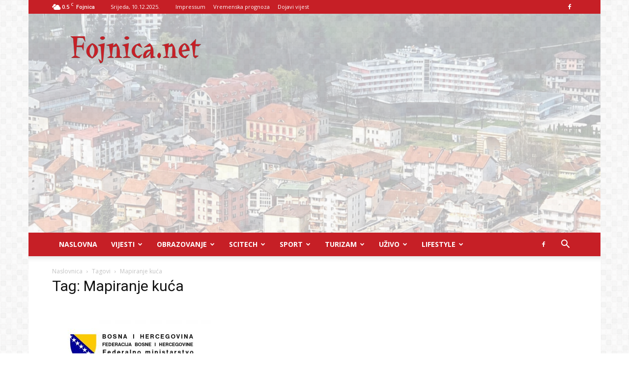

--- FILE ---
content_type: text/html; charset=UTF-8
request_url: https://fojnica.net/tag/mapiranje-kuca/
body_size: 52119
content:
<!doctype html > <!--[if IE 8]><html class="ie8" lang="en"> <![endif]--> <!--[if IE 9]><html class="ie9" lang="en"> <![endif]--> <!--[if gt IE 8]><!--><html lang="bs-BA"> <!--<![endif]--><head><title>Mapiranje kuća Archives - Fojnica.net</title><meta charset="UTF-8" /><meta name="viewport" content="width=device-width, initial-scale=1.0"><meta name='robots' content='index, follow, max-image-preview:large, max-snippet:-1, max-video-preview:-1' /><style>img:is([sizes="auto" i], [sizes^="auto," i]) { contain-intrinsic-size: 3000px 1500px }</style> <script defer src="[data-uri]"></script> <link rel="icon" type="image/png" href="https://fojnica.net/wp-content/uploads/2020/02/favicon-16.png"><link rel="apple-touch-icon" sizes="76x76" href="https://fojnica.net/wp-content/uploads/2020/02/favicon-114.png"/><link rel="apple-touch-icon" sizes="120x120" href="https://fojnica.net/wp-content/uploads/2020/02/favicon-120.png"/><link rel="apple-touch-icon" sizes="152x152" href="https://fojnica.net/wp-content/uploads/2020/02/favicon-152.png"/><link rel="apple-touch-icon" sizes="114x114" href="https://fojnica.net/wp-content/uploads/2020/02/favicon-76.png"/><link rel="apple-touch-icon" sizes="144x144" href="https://fojnica.net/wp-content/uploads/2020/02/favicon-144.png"/><link rel="canonical" href="https://fojnica.net/tag/mapiranje-kuca/" /><meta property="og:locale" content="bs_BA" /><meta property="og:type" content="article" /><meta property="og:title" content="Mapiranje kuća Archives - Fojnica.net" /><meta property="og:url" content="https://fojnica.net/tag/mapiranje-kuca/" /><meta property="og:site_name" content="Fojnica.net" /><meta name="twitter:card" content="summary_large_image" /> <script type="application/ld+json" class="yoast-schema-graph">{"@context":"https://schema.org","@graph":[{"@type":"CollectionPage","@id":"https://fojnica.net/tag/mapiranje-kuca/","url":"https://fojnica.net/tag/mapiranje-kuca/","name":"Mapiranje kuća Archives - Fojnica.net","isPartOf":{"@id":"https://fojnica.net/#website"},"primaryImageOfPage":{"@id":"https://fojnica.net/tag/mapiranje-kuca/#primaryimage"},"image":{"@id":"https://fojnica.net/tag/mapiranje-kuca/#primaryimage"},"thumbnailUrl":"https://fojnica.net/wp-content/uploads/2020/02/fmroi.jpg","breadcrumb":{"@id":"https://fojnica.net/tag/mapiranje-kuca/#breadcrumb"},"inLanguage":"bs-BA"},{"@type":"ImageObject","inLanguage":"bs-BA","@id":"https://fojnica.net/tag/mapiranje-kuca/#primaryimage","url":"https://fojnica.net/wp-content/uploads/2020/02/fmroi.jpg","contentUrl":"https://fojnica.net/wp-content/uploads/2020/02/fmroi.jpg","width":927,"height":516},{"@type":"BreadcrumbList","@id":"https://fojnica.net/tag/mapiranje-kuca/#breadcrumb","itemListElement":[{"@type":"ListItem","position":1,"name":"Home","item":"https://fojnica.net/"},{"@type":"ListItem","position":2,"name":"Mapiranje kuća"}]},{"@type":"WebSite","@id":"https://fojnica.net/#website","url":"https://fojnica.net/","name":"Fojnica.net","description":"Informativno-zabavni portal","publisher":{"@id":"https://fojnica.net/#organization"},"potentialAction":[{"@type":"SearchAction","target":{"@type":"EntryPoint","urlTemplate":"https://fojnica.net/?s={search_term_string}"},"query-input":{"@type":"PropertyValueSpecification","valueRequired":true,"valueName":"search_term_string"}}],"inLanguage":"bs-BA"},{"@type":"Organization","@id":"https://fojnica.net/#organization","name":"Fojnica.net","url":"https://fojnica.net/","logo":{"@type":"ImageObject","inLanguage":"bs-BA","@id":"https://fojnica.net/#/schema/logo/image/","url":"https://fojnica.net/wp-content/uploads/2020/02/logo-retina.png","contentUrl":"https://fojnica.net/wp-content/uploads/2020/02/logo-retina.png","width":544,"height":180,"caption":"Fojnica.net"},"image":{"@id":"https://fojnica.net/#/schema/logo/image/"},"sameAs":["https://www.facebook.com/fojnica.net/"]}]}</script> <link rel='dns-prefetch' href='//www.google.com' /><link rel='dns-prefetch' href='//cdn.jsdelivr.net' /><link rel='dns-prefetch' href='//www.googletagmanager.com' /><link rel='dns-prefetch' href='//fonts.googleapis.com' /><link rel='dns-prefetch' href='//pagead2.googlesyndication.com' /><link rel='dns-prefetch' href='//fundingchoicesmessages.google.com' /><link rel="alternate" type="application/rss+xml" title="Fojnica.net &raquo; novosti" href="https://fojnica.net/feed/" /><link rel="alternate" type="application/rss+xml" title="Fojnica.net &raquo;  novosti o komentarima" href="https://fojnica.net/comments/feed/" /><link rel="alternate" type="application/rss+xml" title="Fojnica.net &raquo; Mapiranje kuća  novosti o oznaci" href="https://fojnica.net/tag/mapiranje-kuca/feed/" /> <script defer src="[data-uri]"></script> <style id='wp-emoji-styles-inline-css' type='text/css'>img.wp-smiley, img.emoji {
		display: inline !important;
		border: none !important;
		box-shadow: none !important;
		height: 1em !important;
		width: 1em !important;
		margin: 0 0.07em !important;
		vertical-align: -0.1em !important;
		background: none !important;
		padding: 0 !important;
	}</style><style id='classic-theme-styles-inline-css' type='text/css'>/*! This file is auto-generated */
.wp-block-button__link{color:#fff;background-color:#32373c;border-radius:9999px;box-shadow:none;text-decoration:none;padding:calc(.667em + 2px) calc(1.333em + 2px);font-size:1.125em}.wp-block-file__button{background:#32373c;color:#fff;text-decoration:none}</style><link rel='stylesheet' id='html5-player-vimeo-style-css' href='https://fojnica.net/wp-content/cache/autoptimize/autoptimize_single_319a5057780f5744c09eb4a7577fe21b.php?ver=6.8.3' type='text/css' media='all' /><style id='global-styles-inline-css' type='text/css'>:root{--wp--preset--aspect-ratio--square: 1;--wp--preset--aspect-ratio--4-3: 4/3;--wp--preset--aspect-ratio--3-4: 3/4;--wp--preset--aspect-ratio--3-2: 3/2;--wp--preset--aspect-ratio--2-3: 2/3;--wp--preset--aspect-ratio--16-9: 16/9;--wp--preset--aspect-ratio--9-16: 9/16;--wp--preset--color--black: #000000;--wp--preset--color--cyan-bluish-gray: #abb8c3;--wp--preset--color--white: #ffffff;--wp--preset--color--pale-pink: #f78da7;--wp--preset--color--vivid-red: #cf2e2e;--wp--preset--color--luminous-vivid-orange: #ff6900;--wp--preset--color--luminous-vivid-amber: #fcb900;--wp--preset--color--light-green-cyan: #7bdcb5;--wp--preset--color--vivid-green-cyan: #00d084;--wp--preset--color--pale-cyan-blue: #8ed1fc;--wp--preset--color--vivid-cyan-blue: #0693e3;--wp--preset--color--vivid-purple: #9b51e0;--wp--preset--gradient--vivid-cyan-blue-to-vivid-purple: linear-gradient(135deg,rgba(6,147,227,1) 0%,rgb(155,81,224) 100%);--wp--preset--gradient--light-green-cyan-to-vivid-green-cyan: linear-gradient(135deg,rgb(122,220,180) 0%,rgb(0,208,130) 100%);--wp--preset--gradient--luminous-vivid-amber-to-luminous-vivid-orange: linear-gradient(135deg,rgba(252,185,0,1) 0%,rgba(255,105,0,1) 100%);--wp--preset--gradient--luminous-vivid-orange-to-vivid-red: linear-gradient(135deg,rgba(255,105,0,1) 0%,rgb(207,46,46) 100%);--wp--preset--gradient--very-light-gray-to-cyan-bluish-gray: linear-gradient(135deg,rgb(238,238,238) 0%,rgb(169,184,195) 100%);--wp--preset--gradient--cool-to-warm-spectrum: linear-gradient(135deg,rgb(74,234,220) 0%,rgb(151,120,209) 20%,rgb(207,42,186) 40%,rgb(238,44,130) 60%,rgb(251,105,98) 80%,rgb(254,248,76) 100%);--wp--preset--gradient--blush-light-purple: linear-gradient(135deg,rgb(255,206,236) 0%,rgb(152,150,240) 100%);--wp--preset--gradient--blush-bordeaux: linear-gradient(135deg,rgb(254,205,165) 0%,rgb(254,45,45) 50%,rgb(107,0,62) 100%);--wp--preset--gradient--luminous-dusk: linear-gradient(135deg,rgb(255,203,112) 0%,rgb(199,81,192) 50%,rgb(65,88,208) 100%);--wp--preset--gradient--pale-ocean: linear-gradient(135deg,rgb(255,245,203) 0%,rgb(182,227,212) 50%,rgb(51,167,181) 100%);--wp--preset--gradient--electric-grass: linear-gradient(135deg,rgb(202,248,128) 0%,rgb(113,206,126) 100%);--wp--preset--gradient--midnight: linear-gradient(135deg,rgb(2,3,129) 0%,rgb(40,116,252) 100%);--wp--preset--font-size--small: 11px;--wp--preset--font-size--medium: 20px;--wp--preset--font-size--large: 32px;--wp--preset--font-size--x-large: 42px;--wp--preset--font-size--regular: 15px;--wp--preset--font-size--larger: 50px;--wp--preset--spacing--20: 0.44rem;--wp--preset--spacing--30: 0.67rem;--wp--preset--spacing--40: 1rem;--wp--preset--spacing--50: 1.5rem;--wp--preset--spacing--60: 2.25rem;--wp--preset--spacing--70: 3.38rem;--wp--preset--spacing--80: 5.06rem;--wp--preset--shadow--natural: 6px 6px 9px rgba(0, 0, 0, 0.2);--wp--preset--shadow--deep: 12px 12px 50px rgba(0, 0, 0, 0.4);--wp--preset--shadow--sharp: 6px 6px 0px rgba(0, 0, 0, 0.2);--wp--preset--shadow--outlined: 6px 6px 0px -3px rgba(255, 255, 255, 1), 6px 6px rgba(0, 0, 0, 1);--wp--preset--shadow--crisp: 6px 6px 0px rgba(0, 0, 0, 1);}:where(.is-layout-flex){gap: 0.5em;}:where(.is-layout-grid){gap: 0.5em;}body .is-layout-flex{display: flex;}.is-layout-flex{flex-wrap: wrap;align-items: center;}.is-layout-flex > :is(*, div){margin: 0;}body .is-layout-grid{display: grid;}.is-layout-grid > :is(*, div){margin: 0;}:where(.wp-block-columns.is-layout-flex){gap: 2em;}:where(.wp-block-columns.is-layout-grid){gap: 2em;}:where(.wp-block-post-template.is-layout-flex){gap: 1.25em;}:where(.wp-block-post-template.is-layout-grid){gap: 1.25em;}.has-black-color{color: var(--wp--preset--color--black) !important;}.has-cyan-bluish-gray-color{color: var(--wp--preset--color--cyan-bluish-gray) !important;}.has-white-color{color: var(--wp--preset--color--white) !important;}.has-pale-pink-color{color: var(--wp--preset--color--pale-pink) !important;}.has-vivid-red-color{color: var(--wp--preset--color--vivid-red) !important;}.has-luminous-vivid-orange-color{color: var(--wp--preset--color--luminous-vivid-orange) !important;}.has-luminous-vivid-amber-color{color: var(--wp--preset--color--luminous-vivid-amber) !important;}.has-light-green-cyan-color{color: var(--wp--preset--color--light-green-cyan) !important;}.has-vivid-green-cyan-color{color: var(--wp--preset--color--vivid-green-cyan) !important;}.has-pale-cyan-blue-color{color: var(--wp--preset--color--pale-cyan-blue) !important;}.has-vivid-cyan-blue-color{color: var(--wp--preset--color--vivid-cyan-blue) !important;}.has-vivid-purple-color{color: var(--wp--preset--color--vivid-purple) !important;}.has-black-background-color{background-color: var(--wp--preset--color--black) !important;}.has-cyan-bluish-gray-background-color{background-color: var(--wp--preset--color--cyan-bluish-gray) !important;}.has-white-background-color{background-color: var(--wp--preset--color--white) !important;}.has-pale-pink-background-color{background-color: var(--wp--preset--color--pale-pink) !important;}.has-vivid-red-background-color{background-color: var(--wp--preset--color--vivid-red) !important;}.has-luminous-vivid-orange-background-color{background-color: var(--wp--preset--color--luminous-vivid-orange) !important;}.has-luminous-vivid-amber-background-color{background-color: var(--wp--preset--color--luminous-vivid-amber) !important;}.has-light-green-cyan-background-color{background-color: var(--wp--preset--color--light-green-cyan) !important;}.has-vivid-green-cyan-background-color{background-color: var(--wp--preset--color--vivid-green-cyan) !important;}.has-pale-cyan-blue-background-color{background-color: var(--wp--preset--color--pale-cyan-blue) !important;}.has-vivid-cyan-blue-background-color{background-color: var(--wp--preset--color--vivid-cyan-blue) !important;}.has-vivid-purple-background-color{background-color: var(--wp--preset--color--vivid-purple) !important;}.has-black-border-color{border-color: var(--wp--preset--color--black) !important;}.has-cyan-bluish-gray-border-color{border-color: var(--wp--preset--color--cyan-bluish-gray) !important;}.has-white-border-color{border-color: var(--wp--preset--color--white) !important;}.has-pale-pink-border-color{border-color: var(--wp--preset--color--pale-pink) !important;}.has-vivid-red-border-color{border-color: var(--wp--preset--color--vivid-red) !important;}.has-luminous-vivid-orange-border-color{border-color: var(--wp--preset--color--luminous-vivid-orange) !important;}.has-luminous-vivid-amber-border-color{border-color: var(--wp--preset--color--luminous-vivid-amber) !important;}.has-light-green-cyan-border-color{border-color: var(--wp--preset--color--light-green-cyan) !important;}.has-vivid-green-cyan-border-color{border-color: var(--wp--preset--color--vivid-green-cyan) !important;}.has-pale-cyan-blue-border-color{border-color: var(--wp--preset--color--pale-cyan-blue) !important;}.has-vivid-cyan-blue-border-color{border-color: var(--wp--preset--color--vivid-cyan-blue) !important;}.has-vivid-purple-border-color{border-color: var(--wp--preset--color--vivid-purple) !important;}.has-vivid-cyan-blue-to-vivid-purple-gradient-background{background: var(--wp--preset--gradient--vivid-cyan-blue-to-vivid-purple) !important;}.has-light-green-cyan-to-vivid-green-cyan-gradient-background{background: var(--wp--preset--gradient--light-green-cyan-to-vivid-green-cyan) !important;}.has-luminous-vivid-amber-to-luminous-vivid-orange-gradient-background{background: var(--wp--preset--gradient--luminous-vivid-amber-to-luminous-vivid-orange) !important;}.has-luminous-vivid-orange-to-vivid-red-gradient-background{background: var(--wp--preset--gradient--luminous-vivid-orange-to-vivid-red) !important;}.has-very-light-gray-to-cyan-bluish-gray-gradient-background{background: var(--wp--preset--gradient--very-light-gray-to-cyan-bluish-gray) !important;}.has-cool-to-warm-spectrum-gradient-background{background: var(--wp--preset--gradient--cool-to-warm-spectrum) !important;}.has-blush-light-purple-gradient-background{background: var(--wp--preset--gradient--blush-light-purple) !important;}.has-blush-bordeaux-gradient-background{background: var(--wp--preset--gradient--blush-bordeaux) !important;}.has-luminous-dusk-gradient-background{background: var(--wp--preset--gradient--luminous-dusk) !important;}.has-pale-ocean-gradient-background{background: var(--wp--preset--gradient--pale-ocean) !important;}.has-electric-grass-gradient-background{background: var(--wp--preset--gradient--electric-grass) !important;}.has-midnight-gradient-background{background: var(--wp--preset--gradient--midnight) !important;}.has-small-font-size{font-size: var(--wp--preset--font-size--small) !important;}.has-medium-font-size{font-size: var(--wp--preset--font-size--medium) !important;}.has-large-font-size{font-size: var(--wp--preset--font-size--large) !important;}.has-x-large-font-size{font-size: var(--wp--preset--font-size--x-large) !important;}
:where(.wp-block-post-template.is-layout-flex){gap: 1.25em;}:where(.wp-block-post-template.is-layout-grid){gap: 1.25em;}
:where(.wp-block-columns.is-layout-flex){gap: 2em;}:where(.wp-block-columns.is-layout-grid){gap: 2em;}
:root :where(.wp-block-pullquote){font-size: 1.5em;line-height: 1.6;}</style><link rel='stylesheet' id='contact-form-7-css' href='https://fojnica.net/wp-content/cache/autoptimize/autoptimize_single_64ac31699f5326cb3c76122498b76f66.php?ver=6.1.3' type='text/css' media='all' /><link rel='stylesheet' id='ebd-jquery-ui-css-css' href='https://fojnica.net/wp-content/cache/autoptimize/autoptimize_single_9f80c63f6ec64854642e155109733181.php?ver=1.2.4' type='text/css' media='all' /><link rel='stylesheet' id='ebd-fileuploader-style-css' href='https://fojnica.net/wp-content/cache/autoptimize/autoptimize_single_9e38b9694f9687369a3046c01d8b7faf.php?ver=1.2.4' type='text/css' media='all' /><link rel='stylesheet' id='ebd-prettyPhoto-style-css' href='https://fojnica.net/wp-content/cache/autoptimize/autoptimize_single_e8d324d0a1c308cc2c9fdddb263223d5.php?ver=1.2.4' type='text/css' media='all' /><link rel='stylesheet' id='ebd-frontend-style-css' href='https://fojnica.net/wp-content/cache/autoptimize/autoptimize_single_13b2ed5995dbb5f8f4ca7a02016e822c.php?ver=1.2.4' type='text/css' media='all' /><link rel='stylesheet' id='ebd-responsive-style-css' href='https://fojnica.net/wp-content/cache/autoptimize/autoptimize_single_83a968a5641e9152db393de0c53754be.php?ver=1.2.4' type='text/css' media='all' /><link rel='stylesheet' id='ebd-fa-brands-css-css' href='https://fojnica.net/wp-content/cache/autoptimize/autoptimize_single_0357e6748c5d8fa1f35b5c36c0637703.php?ver=6.8.3' type='text/css' media='all' /><link rel='stylesheet' id='ebd-fa-solid-css-css' href='https://fojnica.net/wp-content/cache/autoptimize/autoptimize_single_e4f31918d43cce0e0ee23bcda632fd5a.php?ver=6.8.3' type='text/css' media='all' /><link rel='stylesheet' id='ebd-fa-regular-css-css' href='https://fojnica.net/wp-content/cache/autoptimize/autoptimize_single_8224093a592d4205de968cff4c024f13.php?ver=6.8.3' type='text/css' media='all' /><link rel='stylesheet' id='ebd-fontawesome-min-css-css' href='https://fojnica.net/wp-content/plugins/everest-business-directory/css/font-awesome.min.css?ver=6.8.3' type='text/css' media='all' /><link rel='stylesheet' id='ebd-fontawesome-style-css' href='https://fojnica.net/wp-content/cache/autoptimize/autoptimize_single_932f42c7c9dd14bbcf5022abf0b6ce3d.php?ver=1.2.4' type='text/css' media='all' /><link rel='stylesheet' id='ebd-linearicon-style-css' href='https://fojnica.net/wp-content/cache/autoptimize/autoptimize_single_aa4cd95fc370b1cc4247fec9e0f946eb.php?ver=1.2.4' type='text/css' media='all' /><link rel='stylesheet' id='ebd-google-font-css' href='//fonts.googleapis.com/css?family=Roboto%3A400%2C500%2C700&#038;ver=6.8.3' type='text/css' media='all' /><link rel='stylesheet' id='font-awesome-four-css' href='https://fojnica.net/wp-content/plugins/font-awesome-4-menus/css/font-awesome.min.css?ver=4.7.0' type='text/css' media='all' /><link rel='stylesheet' id='norma-style-css' href='https://fojnica.net/wp-content/cache/autoptimize/autoptimize_single_5ada43880135189d53aff92e77cc5ae4.php?ver=2.3' type='text/css' media='all' /><link rel='stylesheet' id='rs-plugin-settings-css' href='https://fojnica.net/wp-content/cache/autoptimize/autoptimize_single_cdcd5bc66c5f341dbea8118b06f087dc.php?ver=6.3.0' type='text/css' media='all' /><style id='rs-plugin-settings-inline-css' type='text/css'>#rs-demo-id {}</style><link rel='stylesheet' id='td-plugin-multi-purpose-css' href='https://fojnica.net/wp-content/cache/autoptimize/autoptimize_single_e303d996d8949ea6a756ca4549b43392.php?ver=7cd248d7ca13c255207c3f8b916c3f00' type='text/css' media='all' /><link rel='stylesheet' id='google-fonts-style-css' href='https://fonts.googleapis.com/css?family=Roboto+Condensed%3A400%2C100%2C100italic%2C200%2C200italic%2C300%2C300italic%2C400italic%2C500%2C500italic%2C600%2C600italic%2C700%2C700italic%2C800%2C800italic%2C900%2C900italic%7CRoboto%3A400%2C600%2C700%2C100%2C100italic%2C200%2C200italic%2C300%2C300italic%2C400italic%2C500%2C500italic%2C600italic%2C700italic%2C800%2C800italic%2C900%2C900italic%7COpen+Sans%3A400%2C600%2C700%2C100%2C100italic%2C200%2C200italic%2C300%2C300italic%2C400italic%2C500%2C500italic%2C600italic%2C700italic%2C800%2C800italic%2C900%2C900italic&#038;display=swap&#038;ver=12.7.3' type='text/css' media='all' /><link rel='stylesheet' id='td-theme-css' href='https://fojnica.net/wp-content/cache/autoptimize/autoptimize_single_2f267537f82104a82408da69adcf3334.php?ver=12.7.3' type='text/css' media='all' /><style id='td-theme-inline-css' type='text/css'>@media (max-width:767px){.td-header-desktop-wrap{display:none}}@media (min-width:767px){.td-header-mobile-wrap{display:none}}</style><link rel='stylesheet' id='td-theme-child-css' href='https://fojnica.net/wp-content/cache/autoptimize/autoptimize_single_d2864b0d8709d2a52c5675b18bcae071.php?ver=12.7.3c' type='text/css' media='all' /><link rel='stylesheet' id='bsf-Defaults-css' href='https://fojnica.net/wp-content/cache/autoptimize/autoptimize_single_36ea4805809e6b690c2f5126a0808297.php?ver=3.21.2' type='text/css' media='all' /><link rel='stylesheet' id='js_composer_front-css' href='https://fojnica.net/wp-content/plugins/js_composer/assets/css/js_composer.min.css?ver=6.2.0' type='text/css' media='all' /><link rel='stylesheet' id='td-legacy-framework-front-style-css' href='https://fojnica.net/wp-content/cache/autoptimize/autoptimize_single_d1935c87105e8775a871fd22c3860a00.php?ver=7cd248d7ca13c255207c3f8b916c3f00' type='text/css' media='all' /><link rel='stylesheet' id='td-standard-pack-framework-front-style-css' href='https://fojnica.net/wp-content/cache/autoptimize/autoptimize_single_a36fe85829e7ecc7317b22b0f050b524.php?ver=c12e6da63ed2f212e87e44e5e9b9a302' type='text/css' media='all' /><link rel='stylesheet' id='tdb_style_cloud_templates_front-css' href='https://fojnica.net/wp-content/cache/autoptimize/autoptimize_single_b3534b59751c50b5ccceeec827480969.php?ver=6127d3b6131f900b2e62bb855b13dc3b' type='text/css' media='all' /> <script defer type="text/javascript" src="https://www.google.com/recaptcha/api.js?ver=1.2.4" id="ebd-google-captcha-js"></script> <script type="text/javascript" src="https://fojnica.net/wp-includes/js/jquery/jquery.min.js?ver=3.7.1" id="jquery-core-js"></script> <script defer type="text/javascript" src="https://fojnica.net/wp-includes/js/jquery/jquery-migrate.min.js?ver=3.4.1" id="jquery-migrate-js"></script> <script defer type="text/javascript" src="https://fojnica.net/wp-content/cache/autoptimize/autoptimize_single_39d2cd71f539eff6965f0ee692d635ee.php?ver=1.2.4" id="ebd-fileuploader-script-js"></script> <script defer type="text/javascript" src="https://fojnica.net/wp-content/cache/autoptimize/autoptimize_single_f81c3c778084503cad39095830c6b3f1.php?ver=1.2.4" id="ebd-prettyphoto-script-js"></script> <script defer type="text/javascript" src="https://fojnica.net/wp-includes/js/jquery/ui/core.min.js?ver=1.13.3" id="jquery-ui-core-js"></script> <script defer type="text/javascript" src="https://fojnica.net/wp-includes/js/jquery/ui/datepicker.min.js?ver=1.13.3" id="jquery-ui-datepicker-js"></script> <script defer id="jquery-ui-datepicker-js-after" src="[data-uri]"></script> <script defer id="ebd-frontend-script-js-extra" src="[data-uri]"></script> <script defer type="text/javascript" src="https://fojnica.net/wp-content/cache/autoptimize/autoptimize_single_533956558e005ca4b1669438d72fc528.php?ver=1.2.4" id="ebd-frontend-script-js"></script> <script defer id="image-watermark-no-right-click-js-before" src="[data-uri]"></script> <script defer type="text/javascript" src="https://fojnica.net/wp-content/cache/autoptimize/autoptimize_single_eca0a08426219f3489f46ec2a6ef082f.php?ver=1.9.0" id="image-watermark-no-right-click-js"></script> 
 <script defer type="text/javascript" src="https://www.googletagmanager.com/gtag/js?id=GT-MKPFNZ3" id="google_gtagjs-js"></script> <script defer id="google_gtagjs-js-after" src="[data-uri]"></script> <link rel="https://api.w.org/" href="https://fojnica.net/wp-json/" /><link rel="alternate" title="JSON" type="application/json" href="https://fojnica.net/wp-json/wp/v2/tags/74" /><link rel="EditURI" type="application/rsd+xml" title="RSD" href="https://fojnica.net/xmlrpc.php?rsd" /><meta name="generator" content="WordPress 6.8.3" /> </style><meta name="generator" content="Site Kit by Google 1.166.0" /><style>#h5vpQuickPlayer { width: 100%; max-width: 100%; margin: 0 auto; }</style> <script defer src="[data-uri]"></script> <style id="tdb-global-colors">:root{--accent-color:#fff}</style><meta name="google-adsense-platform-account" content="ca-host-pub-2644536267352236"><meta name="google-adsense-platform-domain" content="sitekit.withgoogle.com"><meta name="onesignal" content="wordpress-plugin"/> <script defer src="[data-uri]"></script> <meta name="generator" content="Powered by WPBakery Page Builder - drag and drop page builder for WordPress."/>  <script type="text/javascript" async="async" src="https://pagead2.googlesyndication.com/pagead/js/adsbygoogle.js?client=ca-pub-5917156437066743&amp;host=ca-host-pub-2644536267352236" crossorigin="anonymous"></script>    <script async src="https://fundingchoicesmessages.google.com/i/pub-5917156437066743?ers=1" nonce="Xwpe_clU2T52wPpmFFfKtQ"></script><script defer src="[data-uri]"></script>    <script defer src="[data-uri]"></script> <meta name="generator" content="Powered by Slider Revolution 6.3.0 - responsive, Mobile-Friendly Slider Plugin for WordPress with comfortable drag and drop interface." />  <script defer id="td-generated-header-js" src="[data-uri]"></script> <style>@font-face{font-family:"Codelab-Medium";src:local("Codelab-Medium"),url("https://fojnica.net/wp-content/uploads/2020/03/ClanPro-Medium.woff") format("woff");font-display:swap}@font-face{font-family:"Codelab-News";src:local("Codelab-News"),url("https://fojnica.net/wp-content/uploads/2020/03/ClanPro-News.woff") format("woff");font-display:swap}body,p{font-family:"Roboto Condensed"}:root{--td_theme_color:#c61f26;--td_slider_text:rgba(198,31,38,0.7);--td_header_color:#c61f26;--td_mobile_menu_color:#c61f26;--td_mobile_gradient_one_mob:#333145;--td_mobile_gradient_two_mob:#c61f26;--td_mobile_text_active_color:#ffffff}@font-face{font-family:"Codelab-Medium";src:local("Codelab-Medium"),url("https://fojnica.net/wp-content/uploads/2020/03/ClanPro-Medium.woff") format("woff");font-display:swap}@font-face{font-family:"Codelab-News";src:local("Codelab-News"),url("https://fojnica.net/wp-content/uploads/2020/03/ClanPro-News.woff") format("woff");font-display:swap}.td-header-style-12 .td-header-menu-wrap-full,.td-header-style-12 .td-affix,.td-grid-style-1.td-hover-1 .td-big-grid-post:hover .td-post-category,.td-grid-style-5.td-hover-1 .td-big-grid-post:hover .td-post-category,.td_category_template_3 .td-current-sub-category,.td_category_template_8 .td-category-header .td-category a.td-current-sub-category,.td_category_template_4 .td-category-siblings .td-category a:hover,.td_block_big_grid_9.td-grid-style-1 .td-post-category,.td_block_big_grid_9.td-grid-style-5 .td-post-category,.td-grid-style-6.td-hover-1 .td-module-thumb:after,.tdm-menu-active-style5 .td-header-menu-wrap .sf-menu>.current-menu-item>a,.tdm-menu-active-style5 .td-header-menu-wrap .sf-menu>.current-menu-ancestor>a,.tdm-menu-active-style5 .td-header-menu-wrap .sf-menu>.current-category-ancestor>a,.tdm-menu-active-style5 .td-header-menu-wrap .sf-menu>li>a:hover,.tdm-menu-active-style5 .td-header-menu-wrap .sf-menu>.sfHover>a{background-color:#c61f26}.td_mega_menu_sub_cats .cur-sub-cat,.td-mega-span h3 a:hover,.td_mod_mega_menu:hover .entry-title a,.header-search-wrap .result-msg a:hover,.td-header-top-menu .td-drop-down-search .td_module_wrap:hover .entry-title a,.td-header-top-menu .td-icon-search:hover,.td-header-wrap .result-msg a:hover,.top-header-menu li a:hover,.top-header-menu .current-menu-item>a,.top-header-menu .current-menu-ancestor>a,.top-header-menu .current-category-ancestor>a,.td-social-icon-wrap>a:hover,.td-header-sp-top-widget .td-social-icon-wrap a:hover,.td_mod_related_posts:hover h3>a,.td-post-template-11 .td-related-title .td-related-left:hover,.td-post-template-11 .td-related-title .td-related-right:hover,.td-post-template-11 .td-related-title .td-cur-simple-item,.td-post-template-11 .td_block_related_posts .td-next-prev-wrap a:hover,.td-category-header .td-pulldown-category-filter-link:hover,.td-category-siblings .td-subcat-dropdown a:hover,.td-category-siblings .td-subcat-dropdown a.td-current-sub-category,.footer-text-wrap .footer-email-wrap a,.footer-social-wrap a:hover,.td_module_17 .td-read-more a:hover,.td_module_18 .td-read-more a:hover,.td_module_19 .td-post-author-name a:hover,.td-pulldown-syle-2 .td-subcat-dropdown:hover .td-subcat-more span,.td-pulldown-syle-2 .td-subcat-dropdown:hover .td-subcat-more i,.td-pulldown-syle-3 .td-subcat-dropdown:hover .td-subcat-more span,.td-pulldown-syle-3 .td-subcat-dropdown:hover .td-subcat-more i,.tdm-menu-active-style3 .tdm-header.td-header-wrap .sf-menu>.current-category-ancestor>a,.tdm-menu-active-style3 .tdm-header.td-header-wrap .sf-menu>.current-menu-ancestor>a,.tdm-menu-active-style3 .tdm-header.td-header-wrap .sf-menu>.current-menu-item>a,.tdm-menu-active-style3 .tdm-header.td-header-wrap .sf-menu>.sfHover>a,.tdm-menu-active-style3 .tdm-header.td-header-wrap .sf-menu>li>a:hover{color:#c61f26}.td-mega-menu-page .wpb_content_element ul li a:hover,.td-theme-wrap .td-aj-search-results .td_module_wrap:hover .entry-title a,.td-theme-wrap .header-search-wrap .result-msg a:hover{color:#c61f26!important}.td_category_template_8 .td-category-header .td-category a.td-current-sub-category,.td_category_template_4 .td-category-siblings .td-category a:hover,.tdm-menu-active-style4 .tdm-header .sf-menu>.current-menu-item>a,.tdm-menu-active-style4 .tdm-header .sf-menu>.current-menu-ancestor>a,.tdm-menu-active-style4 .tdm-header .sf-menu>.current-category-ancestor>a,.tdm-menu-active-style4 .tdm-header .sf-menu>li>a:hover,.tdm-menu-active-style4 .tdm-header .sf-menu>.sfHover>a{border-color:#c61f26}.td-header-wrap .td-header-top-menu-full,.td-header-wrap .top-header-menu .sub-menu,.tdm-header-style-1.td-header-wrap .td-header-top-menu-full,.tdm-header-style-1.td-header-wrap .top-header-menu .sub-menu,.tdm-header-style-2.td-header-wrap .td-header-top-menu-full,.tdm-header-style-2.td-header-wrap .top-header-menu .sub-menu,.tdm-header-style-3.td-header-wrap .td-header-top-menu-full,.tdm-header-style-3.td-header-wrap .top-header-menu .sub-menu{background-color:#c61f26}.td-header-style-8 .td-header-top-menu-full{background-color:transparent}.td-header-style-8 .td-header-top-menu-full .td-header-top-menu{background-color:#c61f26;padding-left:15px;padding-right:15px}.td-header-wrap .td-header-top-menu-full .td-header-top-menu,.td-header-wrap .td-header-top-menu-full{border-bottom:none}.top-header-menu .current-menu-item>a,.top-header-menu .current-menu-ancestor>a,.top-header-menu .current-category-ancestor>a,.top-header-menu li a:hover,.td-header-sp-top-widget .td-icon-search:hover{color:#000000}.td-header-wrap .td-header-menu-wrap-full,.td-header-menu-wrap.td-affix,.td-header-style-3 .td-header-main-menu,.td-header-style-3 .td-affix .td-header-main-menu,.td-header-style-4 .td-header-main-menu,.td-header-style-4 .td-affix .td-header-main-menu,.td-header-style-8 .td-header-menu-wrap.td-affix,.td-header-style-8 .td-header-top-menu-full{background-color:#c61f26}.td-boxed-layout .td-header-style-3 .td-header-menu-wrap,.td-boxed-layout .td-header-style-4 .td-header-menu-wrap,.td-header-style-3 .td_stretch_content .td-header-menu-wrap,.td-header-style-4 .td_stretch_content .td-header-menu-wrap{background-color:#c61f26!important}@media (min-width:1019px){.td-header-style-1 .td-header-sp-recs,.td-header-style-1 .td-header-sp-logo{margin-bottom:28px}}@media (min-width:768px) and (max-width:1018px){.td-header-style-1 .td-header-sp-recs,.td-header-style-1 .td-header-sp-logo{margin-bottom:14px}}.td-header-style-7 .td-header-top-menu{border-bottom:none}.sf-menu>.current-menu-item>a:after,.sf-menu>.current-menu-ancestor>a:after,.sf-menu>.current-category-ancestor>a:after,.sf-menu>li:hover>a:after,.sf-menu>.sfHover>a:after,.td_block_mega_menu .td-next-prev-wrap a:hover,.td-mega-span .td-post-category:hover,.td-header-wrap .black-menu .sf-menu>li>a:hover,.td-header-wrap .black-menu .sf-menu>.current-menu-ancestor>a,.td-header-wrap .black-menu .sf-menu>.sfHover>a,.td-header-wrap .black-menu .sf-menu>.current-menu-item>a,.td-header-wrap .black-menu .sf-menu>.current-menu-ancestor>a,.td-header-wrap .black-menu .sf-menu>.current-category-ancestor>a,.tdm-menu-active-style5 .tdm-header .td-header-menu-wrap .sf-menu>.current-menu-item>a,.tdm-menu-active-style5 .tdm-header .td-header-menu-wrap .sf-menu>.current-menu-ancestor>a,.tdm-menu-active-style5 .tdm-header .td-header-menu-wrap .sf-menu>.current-category-ancestor>a,.tdm-menu-active-style5 .tdm-header .td-header-menu-wrap .sf-menu>li>a:hover,.tdm-menu-active-style5 .tdm-header .td-header-menu-wrap .sf-menu>.sfHover>a{background-color:#ffffff}.td_block_mega_menu .td-next-prev-wrap a:hover,.tdm-menu-active-style4 .tdm-header .sf-menu>.current-menu-item>a,.tdm-menu-active-style4 .tdm-header .sf-menu>.current-menu-ancestor>a,.tdm-menu-active-style4 .tdm-header .sf-menu>.current-category-ancestor>a,.tdm-menu-active-style4 .tdm-header .sf-menu>li>a:hover,.tdm-menu-active-style4 .tdm-header .sf-menu>.sfHover>a{border-color:#ffffff}.header-search-wrap .td-drop-down-search:before{border-color:transparent transparent #ffffff transparent}.td_mega_menu_sub_cats .cur-sub-cat,.td_mod_mega_menu:hover .entry-title a,.td-theme-wrap .sf-menu ul .td-menu-item>a:hover,.td-theme-wrap .sf-menu ul .sfHover>a,.td-theme-wrap .sf-menu ul .current-menu-ancestor>a,.td-theme-wrap .sf-menu ul .current-category-ancestor>a,.td-theme-wrap .sf-menu ul .current-menu-item>a,.tdm-menu-active-style3 .tdm-header.td-header-wrap .sf-menu>.current-menu-item>a,.tdm-menu-active-style3 .tdm-header.td-header-wrap .sf-menu>.current-menu-ancestor>a,.tdm-menu-active-style3 .tdm-header.td-header-wrap .sf-menu>.current-category-ancestor>a,.tdm-menu-active-style3 .tdm-header.td-header-wrap .sf-menu>li>a:hover,.tdm-menu-active-style3 .tdm-header.td-header-wrap .sf-menu>.sfHover>a{color:#ffffff}.td-header-wrap .td-header-menu-wrap .sf-menu>li>a,.td-header-wrap .td-header-menu-social .td-social-icon-wrap a,.td-header-style-4 .td-header-menu-social .td-social-icon-wrap i,.td-header-style-5 .td-header-menu-social .td-social-icon-wrap i,.td-header-style-6 .td-header-menu-social .td-social-icon-wrap i,.td-header-style-12 .td-header-menu-social .td-social-icon-wrap i,.td-header-wrap .header-search-wrap #td-header-search-button .td-icon-search{color:#ffffff}.td-header-wrap .td-header-menu-social+.td-search-wrapper #td-header-search-button:before{background-color:#ffffff}.td-theme-wrap .td_mod_mega_menu:hover .entry-title a,.td-theme-wrap .sf-menu .td_mega_menu_sub_cats .cur-sub-cat{color:#c61f26}.td-theme-wrap .sf-menu .td-mega-menu .td-post-category:hover,.td-theme-wrap .td-mega-menu .td-next-prev-wrap a:hover{background-color:#c61f26}.td-theme-wrap .td-mega-menu .td-next-prev-wrap a:hover{border-color:#c61f26}.td-theme-wrap .header-search-wrap .td-drop-down-search .btn:hover,.td-theme-wrap .td-aj-search-results .td_module_wrap:hover .entry-title a,.td-theme-wrap .header-search-wrap .result-msg a:hover{color:#000000!important}.td-banner-wrap-full,.td-header-style-11 .td-logo-wrap-full{background-color:#ffffff}.td-header-style-11 .td-logo-wrap-full{border-bottom:0}@media (min-width:1019px){.td-header-style-2 .td-header-sp-recs,.td-header-style-5 .td-a-rec-id-header>div,.td-header-style-5 .td-g-rec-id-header>.adsbygoogle,.td-header-style-6 .td-a-rec-id-header>div,.td-header-style-6 .td-g-rec-id-header>.adsbygoogle,.td-header-style-7 .td-a-rec-id-header>div,.td-header-style-7 .td-g-rec-id-header>.adsbygoogle,.td-header-style-8 .td-a-rec-id-header>div,.td-header-style-8 .td-g-rec-id-header>.adsbygoogle,.td-header-style-12 .td-a-rec-id-header>div,.td-header-style-12 .td-g-rec-id-header>.adsbygoogle{margin-bottom:24px!important}}@media (min-width:768px) and (max-width:1018px){.td-header-style-2 .td-header-sp-recs,.td-header-style-5 .td-a-rec-id-header>div,.td-header-style-5 .td-g-rec-id-header>.adsbygoogle,.td-header-style-6 .td-a-rec-id-header>div,.td-header-style-6 .td-g-rec-id-header>.adsbygoogle,.td-header-style-7 .td-a-rec-id-header>div,.td-header-style-7 .td-g-rec-id-header>.adsbygoogle,.td-header-style-8 .td-a-rec-id-header>div,.td-header-style-8 .td-g-rec-id-header>.adsbygoogle,.td-header-style-12 .td-a-rec-id-header>div,.td-header-style-12 .td-g-rec-id-header>.adsbygoogle{margin-bottom:14px!important}}.td-theme-wrap .sf-menu .td-normal-menu .td-menu-item>a:hover,.td-theme-wrap .sf-menu .td-normal-menu .sfHover>a,.td-theme-wrap .sf-menu .td-normal-menu .current-menu-ancestor>a,.td-theme-wrap .sf-menu .td-normal-menu .current-category-ancestor>a,.td-theme-wrap .sf-menu .td-normal-menu .current-menu-item>a{color:#c61f26}.td-header-bg:before{background-image:url('https://fojnica.net/wp-content/uploads/2020/04/Fojnica.jpg')}.td-header-bg:before{background-size:auto}.td-header-bg:before{background-position:center center}.td-header-bg:before{opacity:0.25}.td-sub-footer-container{background-color:#c61f26}.td-footer-wrapper::before{background-image:url('https://fojnica.net/wp-content/uploads/2020/02/fojnica_reumal.jpg')}.td-footer-wrapper::before{background-size:cover}.td-footer-wrapper::before{background-position:center center}.td-footer-wrapper::before{opacity:0.1}.post .td-post-header .entry-title{font-family:"Roboto Condensed"}.td-post-template-default .td-post-header .entry-title{font-family:"Roboto Condensed";font-size:28px;line-height:40px}.td-post-content p,.td-post-content{font-family:"Roboto Condensed";font-size:19px;line-height:30px}.post .td_quote_box p,.page .td_quote_box p{font-family:Roboto;font-size:18px}.td-post-content h1{font-family:"Roboto Condensed"}.td-post-content h2{font-family:"Roboto Condensed";font-weight:bold}.td-post-content h3{font-family:"Roboto Condensed"}.td-post-content h4{font-family:"Roboto Condensed"}.td-post-content h5{font-family:"Roboto Condensed"}.td-post-content h6{font-family:"Roboto Condensed"}.td-post-template-default .td-post-sub-title,.td-post-template-1 .td-post-sub-title,.td-post-template-4 .td-post-sub-title,.td-post-template-5 .td-post-sub-title,.td-post-template-9 .td-post-sub-title,.td-post-template-10 .td-post-sub-title,.td-post-template-11 .td-post-sub-title{font-family:"Roboto Condensed";font-size:19px;line-height:30px}.td-post-template-2 .td-post-sub-title,.td-post-template-3 .td-post-sub-title,.td-post-template-6 .td-post-sub-title,.td-post-template-7 .td-post-sub-title,.td-post-template-8 .td-post-sub-title{font-family:"Roboto Condensed";font-size:19px;line-height:30px}body{background-color:#ffffff;background-image:url("https://fojnica.net/wp-content/themes/Newspaper-child/bg/body-bg7.png");background-position:center top;background-attachment:fixed}@font-face{font-family:"Codelab-Medium";src:local("Codelab-Medium"),url("https://fojnica.net/wp-content/uploads/2020/03/ClanPro-Medium.woff") format("woff");font-display:swap}@font-face{font-family:"Codelab-News";src:local("Codelab-News"),url("https://fojnica.net/wp-content/uploads/2020/03/ClanPro-News.woff") format("woff");font-display:swap}body,p{font-family:"Roboto Condensed"}:root{--td_theme_color:#c61f26;--td_slider_text:rgba(198,31,38,0.7);--td_header_color:#c61f26;--td_mobile_menu_color:#c61f26;--td_mobile_gradient_one_mob:#333145;--td_mobile_gradient_two_mob:#c61f26;--td_mobile_text_active_color:#ffffff}@font-face{font-family:"Codelab-Medium";src:local("Codelab-Medium"),url("https://fojnica.net/wp-content/uploads/2020/03/ClanPro-Medium.woff") format("woff");font-display:swap}@font-face{font-family:"Codelab-News";src:local("Codelab-News"),url("https://fojnica.net/wp-content/uploads/2020/03/ClanPro-News.woff") format("woff");font-display:swap}.td-header-style-12 .td-header-menu-wrap-full,.td-header-style-12 .td-affix,.td-grid-style-1.td-hover-1 .td-big-grid-post:hover .td-post-category,.td-grid-style-5.td-hover-1 .td-big-grid-post:hover .td-post-category,.td_category_template_3 .td-current-sub-category,.td_category_template_8 .td-category-header .td-category a.td-current-sub-category,.td_category_template_4 .td-category-siblings .td-category a:hover,.td_block_big_grid_9.td-grid-style-1 .td-post-category,.td_block_big_grid_9.td-grid-style-5 .td-post-category,.td-grid-style-6.td-hover-1 .td-module-thumb:after,.tdm-menu-active-style5 .td-header-menu-wrap .sf-menu>.current-menu-item>a,.tdm-menu-active-style5 .td-header-menu-wrap .sf-menu>.current-menu-ancestor>a,.tdm-menu-active-style5 .td-header-menu-wrap .sf-menu>.current-category-ancestor>a,.tdm-menu-active-style5 .td-header-menu-wrap .sf-menu>li>a:hover,.tdm-menu-active-style5 .td-header-menu-wrap .sf-menu>.sfHover>a{background-color:#c61f26}.td_mega_menu_sub_cats .cur-sub-cat,.td-mega-span h3 a:hover,.td_mod_mega_menu:hover .entry-title a,.header-search-wrap .result-msg a:hover,.td-header-top-menu .td-drop-down-search .td_module_wrap:hover .entry-title a,.td-header-top-menu .td-icon-search:hover,.td-header-wrap .result-msg a:hover,.top-header-menu li a:hover,.top-header-menu .current-menu-item>a,.top-header-menu .current-menu-ancestor>a,.top-header-menu .current-category-ancestor>a,.td-social-icon-wrap>a:hover,.td-header-sp-top-widget .td-social-icon-wrap a:hover,.td_mod_related_posts:hover h3>a,.td-post-template-11 .td-related-title .td-related-left:hover,.td-post-template-11 .td-related-title .td-related-right:hover,.td-post-template-11 .td-related-title .td-cur-simple-item,.td-post-template-11 .td_block_related_posts .td-next-prev-wrap a:hover,.td-category-header .td-pulldown-category-filter-link:hover,.td-category-siblings .td-subcat-dropdown a:hover,.td-category-siblings .td-subcat-dropdown a.td-current-sub-category,.footer-text-wrap .footer-email-wrap a,.footer-social-wrap a:hover,.td_module_17 .td-read-more a:hover,.td_module_18 .td-read-more a:hover,.td_module_19 .td-post-author-name a:hover,.td-pulldown-syle-2 .td-subcat-dropdown:hover .td-subcat-more span,.td-pulldown-syle-2 .td-subcat-dropdown:hover .td-subcat-more i,.td-pulldown-syle-3 .td-subcat-dropdown:hover .td-subcat-more span,.td-pulldown-syle-3 .td-subcat-dropdown:hover .td-subcat-more i,.tdm-menu-active-style3 .tdm-header.td-header-wrap .sf-menu>.current-category-ancestor>a,.tdm-menu-active-style3 .tdm-header.td-header-wrap .sf-menu>.current-menu-ancestor>a,.tdm-menu-active-style3 .tdm-header.td-header-wrap .sf-menu>.current-menu-item>a,.tdm-menu-active-style3 .tdm-header.td-header-wrap .sf-menu>.sfHover>a,.tdm-menu-active-style3 .tdm-header.td-header-wrap .sf-menu>li>a:hover{color:#c61f26}.td-mega-menu-page .wpb_content_element ul li a:hover,.td-theme-wrap .td-aj-search-results .td_module_wrap:hover .entry-title a,.td-theme-wrap .header-search-wrap .result-msg a:hover{color:#c61f26!important}.td_category_template_8 .td-category-header .td-category a.td-current-sub-category,.td_category_template_4 .td-category-siblings .td-category a:hover,.tdm-menu-active-style4 .tdm-header .sf-menu>.current-menu-item>a,.tdm-menu-active-style4 .tdm-header .sf-menu>.current-menu-ancestor>a,.tdm-menu-active-style4 .tdm-header .sf-menu>.current-category-ancestor>a,.tdm-menu-active-style4 .tdm-header .sf-menu>li>a:hover,.tdm-menu-active-style4 .tdm-header .sf-menu>.sfHover>a{border-color:#c61f26}.td-header-wrap .td-header-top-menu-full,.td-header-wrap .top-header-menu .sub-menu,.tdm-header-style-1.td-header-wrap .td-header-top-menu-full,.tdm-header-style-1.td-header-wrap .top-header-menu .sub-menu,.tdm-header-style-2.td-header-wrap .td-header-top-menu-full,.tdm-header-style-2.td-header-wrap .top-header-menu .sub-menu,.tdm-header-style-3.td-header-wrap .td-header-top-menu-full,.tdm-header-style-3.td-header-wrap .top-header-menu .sub-menu{background-color:#c61f26}.td-header-style-8 .td-header-top-menu-full{background-color:transparent}.td-header-style-8 .td-header-top-menu-full .td-header-top-menu{background-color:#c61f26;padding-left:15px;padding-right:15px}.td-header-wrap .td-header-top-menu-full .td-header-top-menu,.td-header-wrap .td-header-top-menu-full{border-bottom:none}.top-header-menu .current-menu-item>a,.top-header-menu .current-menu-ancestor>a,.top-header-menu .current-category-ancestor>a,.top-header-menu li a:hover,.td-header-sp-top-widget .td-icon-search:hover{color:#000000}.td-header-wrap .td-header-menu-wrap-full,.td-header-menu-wrap.td-affix,.td-header-style-3 .td-header-main-menu,.td-header-style-3 .td-affix .td-header-main-menu,.td-header-style-4 .td-header-main-menu,.td-header-style-4 .td-affix .td-header-main-menu,.td-header-style-8 .td-header-menu-wrap.td-affix,.td-header-style-8 .td-header-top-menu-full{background-color:#c61f26}.td-boxed-layout .td-header-style-3 .td-header-menu-wrap,.td-boxed-layout .td-header-style-4 .td-header-menu-wrap,.td-header-style-3 .td_stretch_content .td-header-menu-wrap,.td-header-style-4 .td_stretch_content .td-header-menu-wrap{background-color:#c61f26!important}@media (min-width:1019px){.td-header-style-1 .td-header-sp-recs,.td-header-style-1 .td-header-sp-logo{margin-bottom:28px}}@media (min-width:768px) and (max-width:1018px){.td-header-style-1 .td-header-sp-recs,.td-header-style-1 .td-header-sp-logo{margin-bottom:14px}}.td-header-style-7 .td-header-top-menu{border-bottom:none}.sf-menu>.current-menu-item>a:after,.sf-menu>.current-menu-ancestor>a:after,.sf-menu>.current-category-ancestor>a:after,.sf-menu>li:hover>a:after,.sf-menu>.sfHover>a:after,.td_block_mega_menu .td-next-prev-wrap a:hover,.td-mega-span .td-post-category:hover,.td-header-wrap .black-menu .sf-menu>li>a:hover,.td-header-wrap .black-menu .sf-menu>.current-menu-ancestor>a,.td-header-wrap .black-menu .sf-menu>.sfHover>a,.td-header-wrap .black-menu .sf-menu>.current-menu-item>a,.td-header-wrap .black-menu .sf-menu>.current-menu-ancestor>a,.td-header-wrap .black-menu .sf-menu>.current-category-ancestor>a,.tdm-menu-active-style5 .tdm-header .td-header-menu-wrap .sf-menu>.current-menu-item>a,.tdm-menu-active-style5 .tdm-header .td-header-menu-wrap .sf-menu>.current-menu-ancestor>a,.tdm-menu-active-style5 .tdm-header .td-header-menu-wrap .sf-menu>.current-category-ancestor>a,.tdm-menu-active-style5 .tdm-header .td-header-menu-wrap .sf-menu>li>a:hover,.tdm-menu-active-style5 .tdm-header .td-header-menu-wrap .sf-menu>.sfHover>a{background-color:#ffffff}.td_block_mega_menu .td-next-prev-wrap a:hover,.tdm-menu-active-style4 .tdm-header .sf-menu>.current-menu-item>a,.tdm-menu-active-style4 .tdm-header .sf-menu>.current-menu-ancestor>a,.tdm-menu-active-style4 .tdm-header .sf-menu>.current-category-ancestor>a,.tdm-menu-active-style4 .tdm-header .sf-menu>li>a:hover,.tdm-menu-active-style4 .tdm-header .sf-menu>.sfHover>a{border-color:#ffffff}.header-search-wrap .td-drop-down-search:before{border-color:transparent transparent #ffffff transparent}.td_mega_menu_sub_cats .cur-sub-cat,.td_mod_mega_menu:hover .entry-title a,.td-theme-wrap .sf-menu ul .td-menu-item>a:hover,.td-theme-wrap .sf-menu ul .sfHover>a,.td-theme-wrap .sf-menu ul .current-menu-ancestor>a,.td-theme-wrap .sf-menu ul .current-category-ancestor>a,.td-theme-wrap .sf-menu ul .current-menu-item>a,.tdm-menu-active-style3 .tdm-header.td-header-wrap .sf-menu>.current-menu-item>a,.tdm-menu-active-style3 .tdm-header.td-header-wrap .sf-menu>.current-menu-ancestor>a,.tdm-menu-active-style3 .tdm-header.td-header-wrap .sf-menu>.current-category-ancestor>a,.tdm-menu-active-style3 .tdm-header.td-header-wrap .sf-menu>li>a:hover,.tdm-menu-active-style3 .tdm-header.td-header-wrap .sf-menu>.sfHover>a{color:#ffffff}.td-header-wrap .td-header-menu-wrap .sf-menu>li>a,.td-header-wrap .td-header-menu-social .td-social-icon-wrap a,.td-header-style-4 .td-header-menu-social .td-social-icon-wrap i,.td-header-style-5 .td-header-menu-social .td-social-icon-wrap i,.td-header-style-6 .td-header-menu-social .td-social-icon-wrap i,.td-header-style-12 .td-header-menu-social .td-social-icon-wrap i,.td-header-wrap .header-search-wrap #td-header-search-button .td-icon-search{color:#ffffff}.td-header-wrap .td-header-menu-social+.td-search-wrapper #td-header-search-button:before{background-color:#ffffff}.td-theme-wrap .td_mod_mega_menu:hover .entry-title a,.td-theme-wrap .sf-menu .td_mega_menu_sub_cats .cur-sub-cat{color:#c61f26}.td-theme-wrap .sf-menu .td-mega-menu .td-post-category:hover,.td-theme-wrap .td-mega-menu .td-next-prev-wrap a:hover{background-color:#c61f26}.td-theme-wrap .td-mega-menu .td-next-prev-wrap a:hover{border-color:#c61f26}.td-theme-wrap .header-search-wrap .td-drop-down-search .btn:hover,.td-theme-wrap .td-aj-search-results .td_module_wrap:hover .entry-title a,.td-theme-wrap .header-search-wrap .result-msg a:hover{color:#000000!important}.td-banner-wrap-full,.td-header-style-11 .td-logo-wrap-full{background-color:#ffffff}.td-header-style-11 .td-logo-wrap-full{border-bottom:0}@media (min-width:1019px){.td-header-style-2 .td-header-sp-recs,.td-header-style-5 .td-a-rec-id-header>div,.td-header-style-5 .td-g-rec-id-header>.adsbygoogle,.td-header-style-6 .td-a-rec-id-header>div,.td-header-style-6 .td-g-rec-id-header>.adsbygoogle,.td-header-style-7 .td-a-rec-id-header>div,.td-header-style-7 .td-g-rec-id-header>.adsbygoogle,.td-header-style-8 .td-a-rec-id-header>div,.td-header-style-8 .td-g-rec-id-header>.adsbygoogle,.td-header-style-12 .td-a-rec-id-header>div,.td-header-style-12 .td-g-rec-id-header>.adsbygoogle{margin-bottom:24px!important}}@media (min-width:768px) and (max-width:1018px){.td-header-style-2 .td-header-sp-recs,.td-header-style-5 .td-a-rec-id-header>div,.td-header-style-5 .td-g-rec-id-header>.adsbygoogle,.td-header-style-6 .td-a-rec-id-header>div,.td-header-style-6 .td-g-rec-id-header>.adsbygoogle,.td-header-style-7 .td-a-rec-id-header>div,.td-header-style-7 .td-g-rec-id-header>.adsbygoogle,.td-header-style-8 .td-a-rec-id-header>div,.td-header-style-8 .td-g-rec-id-header>.adsbygoogle,.td-header-style-12 .td-a-rec-id-header>div,.td-header-style-12 .td-g-rec-id-header>.adsbygoogle{margin-bottom:14px!important}}.td-theme-wrap .sf-menu .td-normal-menu .td-menu-item>a:hover,.td-theme-wrap .sf-menu .td-normal-menu .sfHover>a,.td-theme-wrap .sf-menu .td-normal-menu .current-menu-ancestor>a,.td-theme-wrap .sf-menu .td-normal-menu .current-category-ancestor>a,.td-theme-wrap .sf-menu .td-normal-menu .current-menu-item>a{color:#c61f26}.td-header-bg:before{background-image:url('https://fojnica.net/wp-content/uploads/2020/04/Fojnica.jpg')}.td-header-bg:before{background-size:auto}.td-header-bg:before{background-position:center center}.td-header-bg:before{opacity:0.25}.td-sub-footer-container{background-color:#c61f26}.td-footer-wrapper::before{background-image:url('https://fojnica.net/wp-content/uploads/2020/02/fojnica_reumal.jpg')}.td-footer-wrapper::before{background-size:cover}.td-footer-wrapper::before{background-position:center center}.td-footer-wrapper::before{opacity:0.1}.post .td-post-header .entry-title{font-family:"Roboto Condensed"}.td-post-template-default .td-post-header .entry-title{font-family:"Roboto Condensed";font-size:28px;line-height:40px}.td-post-content p,.td-post-content{font-family:"Roboto Condensed";font-size:19px;line-height:30px}.post .td_quote_box p,.page .td_quote_box p{font-family:Roboto;font-size:18px}.td-post-content h1{font-family:"Roboto Condensed"}.td-post-content h2{font-family:"Roboto Condensed";font-weight:bold}.td-post-content h3{font-family:"Roboto Condensed"}.td-post-content h4{font-family:"Roboto Condensed"}.td-post-content h5{font-family:"Roboto Condensed"}.td-post-content h6{font-family:"Roboto Condensed"}.td-post-template-default .td-post-sub-title,.td-post-template-1 .td-post-sub-title,.td-post-template-4 .td-post-sub-title,.td-post-template-5 .td-post-sub-title,.td-post-template-9 .td-post-sub-title,.td-post-template-10 .td-post-sub-title,.td-post-template-11 .td-post-sub-title{font-family:"Roboto Condensed";font-size:19px;line-height:30px}.td-post-template-2 .td-post-sub-title,.td-post-template-3 .td-post-sub-title,.td-post-template-6 .td-post-sub-title,.td-post-template-7 .td-post-sub-title,.td-post-template-8 .td-post-sub-title{font-family:"Roboto Condensed";font-size:19px;line-height:30px}</style> <script defer src="https://www.googletagmanager.com/gtag/js?id=UA-159906353-1"></script> <script defer src="[data-uri]"></script> <script type="application/ld+json">{
        "@context": "https://schema.org",
        "@type": "BreadcrumbList",
        "itemListElement": [
            {
                "@type": "ListItem",
                "position": 1,
                "item": {
                    "@type": "WebSite",
                    "@id": "https://fojnica.net/",
                    "name": "Naslovnica"
                }
            },
            {
                "@type": "ListItem",
                "position": 2,
                    "item": {
                    "@type": "WebPage",
                    "@id": "https://fojnica.net/tag/mapiranje-kuca/",
                    "name": "Mapiranje kuća"
                }
            }    
        ]
    }</script> <style>.tdm-btn-style1{background-color:#c61f26}.tdm-btn-style2:before{border-color:#c61f26}.tdm-btn-style2{color:#c61f26}.tdm-btn-style3{-webkit-box-shadow:0 2px 16px #c61f26;-moz-box-shadow:0 2px 16px #c61f26;box-shadow:0 2px 16px #c61f26}.tdm-btn-style3:hover{-webkit-box-shadow:0 4px 26px #c61f26;-moz-box-shadow:0 4px 26px #c61f26;box-shadow:0 4px 26px #c61f26}</style><noscript><style>.wpb_animate_when_almost_visible { opacity: 1; }</style></noscript><style id="tdw-css-placeholder"></style></head><body data-rsssl=1 class="archive tag tag-mapiranje-kuca tag-74 wp-theme-Newspaper wp-child-theme-Newspaper-child td-standard-pack global-block-template-4 wpb-js-composer js-comp-ver-6.2.0 vc_responsive td-boxed-layout" itemscope="itemscope" itemtype="https://schema.org/WebPage"> <script defer src="[data-uri]"></script> <script defer src="[data-uri]"></script> <script defer src="[data-uri]"></script> <div class="td-scroll-up" data-style="style1"><i class="td-icon-menu-up"></i></div><div class="td-menu-background" style="visibility:hidden"></div><div id="td-mobile-nav" style="visibility:hidden"><div class="td-mobile-container"><div class="td-menu-socials-wrap"><div class="td-menu-socials"> <span class="td-social-icon-wrap"> <a target="_blank" href="https://www.facebook.com/fojnica.net/" title="Facebook"> <i class="td-icon-font td-icon-facebook"></i> <span style="display: none">Facebook</span> </a> </span></div><div class="td-mobile-close"> <span><i class="td-icon-close-mobile"></i></span></div></div><div class="td-mobile-content"><div class="menu-glavni-meni-container"><ul id="menu-glavni-meni" class="td-mobile-main-menu"><li id="menu-item-48583" class="menu-item menu-item-type-post_type menu-item-object-page menu-item-home menu-item-first menu-item-48583"><a href="https://fojnica.net/">Naslovna</a></li><li id="menu-item-48582" class="menu-item menu-item-type-taxonomy menu-item-object-category menu-item-has-children menu-item-48582"><a href="https://fojnica.net/vijesti/">Vijesti<i class="td-icon-menu-right td-element-after"></i></a><ul class="sub-menu"><li id="menu-item-0" class="menu-item-0"><a href="https://fojnica.net/vijesti/bih/">BiH</a></li><li class="menu-item-0"><a href="https://fojnica.net/vijesti/ekonomija-vijesti/">Ekonomija</a></li><li class="menu-item-0"><a href="https://fojnica.net/vijesti/fojnica/">Fojnica</a></li><li class="menu-item-0"><a href="https://fojnica.net/vijesti/humanost/">Humanost</a></li><li class="menu-item-0"><a href="https://fojnica.net/vijesti/intervju/">Intervju</a></li><li class="menu-item-0"><a href="https://fojnica.net/vijesti/kolumne-i-intervjui/">Kolumne i intervjui</a></li><li class="menu-item-0"><a href="https://fojnica.net/vijesti/najave-dogadjaja/">Najave događaja</a></li><li class="menu-item-0"><a href="https://fojnica.net/vijesti/obrazovanje/">Obrazovanje</a></li><li class="menu-item-0"><a href="https://fojnica.net/vijesti/obrazovanje/ucenici-generacije/">Učenici generacije</a></li><li class="menu-item-0"><a href="https://fojnica.net/vijesti/obrazovanje/ucenici-generacije/ucenici-generacije-2022-2023/">Učenici generacije 2022/2023</a></li><li class="menu-item-0"><a href="https://fojnica.net/vijesti/obrazovanje/ucenici-generacije/ucenici-generacije-2023-2024/">Učenici generacije 2023/2024</a></li><li class="menu-item-0"><a href="https://fojnica.net/vijesti/obrazovanje/ucenici-generacije/ucenici-generacije-2024-2025/">Učenici generacije 2024/2025</a></li><li class="menu-item-0"><a href="https://fojnica.net/vijesti/politika/">Politika</a></li><li class="menu-item-0"><a href="https://fojnica.net/vijesti/regija/">Regija</a></li><li class="menu-item-0"><a href="https://fojnica.net/vijesti/srednja-bosna/">Srednja Bosna</a></li><li class="menu-item-0"><a href="https://fojnica.net/vijesti/svijet/">Svijet</a></li><li class="menu-item-0"><a href="https://fojnica.net/vijesti/vremenska-prognoza/">Vremenska prognoza</a></li><li class="menu-item-0"><a href="https://fojnica.net/vijesti/zdravstvo/">Zdravstvo</a></li></ul></li><li id="menu-item-48584" class="menu-item menu-item-type-taxonomy menu-item-object-category menu-item-has-children menu-item-48584"><a href="https://fojnica.net/vijesti/obrazovanje/">Obrazovanje<i class="td-icon-menu-right td-element-after"></i></a><ul class="sub-menu"><li class="menu-item-0"><a href="https://fojnica.net/vijesti/obrazovanje/ucenici-generacije/">Učenici generacije</a></li><li class="menu-item-0"><a href="https://fojnica.net/vijesti/obrazovanje/ucenici-generacije/ucenici-generacije-2022-2023/">Učenici generacije 2022/2023</a></li><li class="menu-item-0"><a href="https://fojnica.net/vijesti/obrazovanje/ucenici-generacije/ucenici-generacije-2023-2024/">Učenici generacije 2023/2024</a></li><li class="menu-item-0"><a href="https://fojnica.net/vijesti/obrazovanje/ucenici-generacije/ucenici-generacije-2024-2025/">Učenici generacije 2024/2025</a></li></ul></li><li id="menu-item-48585" class="menu-item menu-item-type-taxonomy menu-item-object-category menu-item-has-children menu-item-48585"><a href="https://fojnica.net/scitech/">Scitech<i class="td-icon-menu-right td-element-after"></i></a><ul class="sub-menu"><li class="menu-item-0"><a href="https://fojnica.net/scitech/matematika/">Matematika</a></li></ul></li><li id="menu-item-48586" class="menu-item menu-item-type-taxonomy menu-item-object-category menu-item-48586"><a href="https://fojnica.net/sport/">Sport</a></li><li id="menu-item-48587" class="menu-item menu-item-type-taxonomy menu-item-object-category menu-item-has-children menu-item-48587"><a href="https://fojnica.net/turizam/">Turizam<i class="td-icon-menu-right td-element-after"></i></a><ul class="sub-menu"><li id="menu-item-48589" class="menu-item menu-item-type-custom menu-item-object-custom menu-item-48589"><a href="https://fojnica.net/directory-categories/turisticki-prevoz/">Turistički prevoz</a></li></ul></li><li id="menu-item-48588" class="menu-item menu-item-type-custom menu-item-object-custom menu-item-has-children menu-item-48588"><a href="#">UŽIVO<i class="td-icon-menu-right td-element-after"></i></a><ul class="sub-menu"><li id="menu-item-48591" class="menu-item menu-item-type-post_type menu-item-object-page menu-item-48591"><a href="https://fojnica.net/rc-brusnica-uzivo/">RC Brusnica UŽIVO</a></li></ul></li><li id="menu-item-48590" class="menu-item menu-item-type-taxonomy menu-item-object-category menu-item-has-children menu-item-48590"><a href="https://fojnica.net/lifestyle/">Lifestyle<i class="td-icon-menu-right td-element-after"></i></a><ul class="sub-menu"><li class="menu-item-0"><a href="https://fojnica.net/lifestyle/zdravlje/">Zdravlje</a></li></ul></li></ul></div></div></div></div><div class="td-search-background" style="visibility:hidden"></div><div class="td-search-wrap-mob" style="visibility:hidden"><div class="td-drop-down-search"><form method="get" class="td-search-form" action="https://fojnica.net/"><div class="td-search-close"> <span><i class="td-icon-close-mobile"></i></span></div><div role="search" class="td-search-input"> <span>Pretraga</span> <input id="td-header-search-mob" type="text" value="" name="s" autocomplete="off" /></div></form><div id="td-aj-search-mob" class="td-ajax-search-flex"></div></div></div><div id="td-outer-wrap" class="td-theme-wrap"><div class="tdc-header-wrap "><div class="td-header-wrap td-header-style-1 td-header-background-image"><div class="td-header-bg td-container-wrap "></div><div class="td-header-top-menu-full td-container-wrap "><div class="td-container td-header-row td-header-top-menu"><div class="top-bar-style-1"><div class="td-header-sp-top-menu"><div class="td-weather-top-widget" id="td_top_weather_uid"> <i class="td-icons broken-clouds-d"></i><div class="td-weather-now" data-block-uid="td_top_weather_uid"> <span class="td-big-degrees">0.5</span> <span class="td-weather-unit">C</span></div><div class="td-weather-header"><div class="td-weather-city">Fojnica</div></div></div><div class="td_data_time"><div > Srijeda, 10.12.2025.</div></div><div class="menu-top-container"><ul id="menu-dodatni-meni" class="top-header-menu"><li id="menu-item-397" class="menu-item menu-item-type-post_type menu-item-object-page menu-item-first td-menu-item td-normal-menu menu-item-397"><a href="https://fojnica.net/impressum/">Impressum</a></li><li id="menu-item-43" class="menu-item menu-item-type-post_type menu-item-object-page td-menu-item td-normal-menu menu-item-43"><a href="https://fojnica.net/vremenska-prognoza/">Vremenska prognoza</a></li><li id="menu-item-1387" class="menu-item menu-item-type-post_type menu-item-object-page td-menu-item td-normal-menu menu-item-1387"><a href="https://fojnica.net/dojavi-vijest/">Dojavi vijest</a></li></ul></div></div><div class="td-header-sp-top-widget"> <span class="td-social-icon-wrap"> <a target="_blank" href="https://www.facebook.com/fojnica.net/" title="Facebook"> <i class="td-icon-font td-icon-facebook"></i> <span style="display: none">Facebook</span> </a> </span></div></div><div id="login-form" class="white-popup-block mfp-hide mfp-with-anim td-login-modal-wrap"><div class="td-login-wrap"> <a href="#" aria-label="Back" class="td-back-button"><i class="td-icon-modal-back"></i></a><div id="td-login-div" class="td-login-form-div td-display-block"><div class="td-login-panel-title">Prijavi</div><div class="td-login-panel-descr">Dobrodošli! prijavite se na svoj račun</div><div class="td_display_err"></div><form id="loginForm" action="#" method="post"><div class="td-login-inputs"><input class="td-login-input" autocomplete="username" type="text" name="login_email" id="login_email" value="" required><label for="login_email">Vaše korisničko ime</label></div><div class="td-login-inputs"><input class="td-login-input" autocomplete="current-password" type="password" name="login_pass" id="login_pass" value="" required><label for="login_pass">lozinka</label></div> <input type="button"  name="login_button" id="login_button" class="wpb_button btn td-login-button" value="Ulogovati se"></form><div class="td-login-info-text"><a href="#" id="forgot-pass-link">Forgot your password? Get help</a></div></div><div id="td-forgot-pass-div" class="td-login-form-div td-display-none"><div class="td-login-panel-title">Obnavljanje šifre</div><div class="td-login-panel-descr">Obnovite vašu lozinku</div><div class="td_display_err"></div><form id="forgotpassForm" action="#" method="post"><div class="td-login-inputs"><input class="td-login-input" type="text" name="forgot_email" id="forgot_email" value="" required><label for="forgot_email">Vaš e-mail</label></div> <input type="button" name="forgot_button" id="forgot_button" class="wpb_button btn td-login-button" value="Pošalji moju lozinku"></form><div class="td-login-info-text">Lozinka će vam biti poslana e-mailom.</div></div></div></div></div></div><div class="td-banner-wrap-full td-logo-wrap-full td-container-wrap "><div class="td-container td-header-row td-header-header"><div class="td-header-sp-logo"> <a class="td-main-logo" href="https://fojnica.net/"> <img class="td-retina-data" data-retina="https://fojnica.net/wp-content/uploads/2020/02/logo-retina.png" src="https://fojnica.net/wp-content/uploads/2020/02/logo.png" alt="Fojnica.net" title="Fojnica.net"  width="272" height="90"/> <span class="td-visual-hidden">Fojnica.net</span> </a></div></div></div><div class="td-header-menu-wrap-full td-container-wrap "><div class="td-header-menu-wrap td-header-gradient "><div class="td-container td-header-row td-header-main-menu"><div id="td-header-menu" role="navigation"><div id="td-top-mobile-toggle"><a href="#" role="button" aria-label="Menu"><i class="td-icon-font td-icon-mobile"></i></a></div><div class="td-main-menu-logo td-logo-in-header"> <a class="td-mobile-logo td-sticky-disable" aria-label="Logo" href="https://fojnica.net/"> <img class="td-retina-data" data-retina="https://fojnica.net/wp-content/uploads/2020/02/logo-white-retina.png" src="https://fojnica.net/wp-content/uploads/2020/02/logo-white.png" alt="Fojnica.net" title="Fojnica.net"  width="272" height="90"/> </a> <a class="td-header-logo td-sticky-disable" aria-label="Logo" href="https://fojnica.net/"> <img class="td-retina-data" data-retina="https://fojnica.net/wp-content/uploads/2020/02/logo-retina.png" src="https://fojnica.net/wp-content/uploads/2020/02/logo.png" alt="Fojnica.net" title="Fojnica.net"  width="272" height="90"/> </a></div><div class="menu-glavni-meni-container"><ul id="menu-glavni-meni-1" class="sf-menu"><li class="menu-item menu-item-type-post_type menu-item-object-page menu-item-home menu-item-first td-menu-item td-normal-menu menu-item-48583"><a href="https://fojnica.net/">Naslovna</a></li><li class="menu-item menu-item-type-taxonomy menu-item-object-category td-menu-item td-mega-menu menu-item-48582"><a href="https://fojnica.net/vijesti/">Vijesti</a><ul class="sub-menu"><li class="menu-item-0"><div class="td-container-border"><div class="td-mega-grid"><div class="td_block_wrap td_block_mega_menu tdi_1 td_with_ajax_pagination td-pb-border-top td_block_template_4 td_ajax_preloading_preload"  data-td-block-uid="tdi_1" ><script defer src="[data-uri]"></script> <script defer src="[data-uri]"></script> <div class="td_mega_menu_sub_cats"><div class="block-mega-child-cats"><a class="cur-sub-cat mega-menu-sub-cat-tdi_1" id="tdi_2" data-td_block_id="tdi_1" data-td_filter_value="" href="https://fojnica.net/vijesti/">Sve</a><a class="mega-menu-sub-cat-tdi_1"  id="tdi_3" data-td_block_id="tdi_1" data-td_filter_value="9" href="https://fojnica.net/vijesti/bih/">BiH</a><a class="mega-menu-sub-cat-tdi_1"  id="tdi_4" data-td_block_id="tdi_1" data-td_filter_value="273" href="https://fojnica.net/vijesti/ekonomija-vijesti/">Ekonomija</a><a class="mega-menu-sub-cat-tdi_1"  id="tdi_5" data-td_block_id="tdi_1" data-td_filter_value="445" href="https://fojnica.net/vijesti/fojnica/">Fojnica</a><a class="mega-menu-sub-cat-tdi_1"  id="tdi_6" data-td_block_id="tdi_1" data-td_filter_value="11" href="https://fojnica.net/vijesti/humanost/">Humanost</a><a class="mega-menu-sub-cat-tdi_1"  id="tdi_7" data-td_block_id="tdi_1" data-td_filter_value="602" href="https://fojnica.net/vijesti/intervju/">Intervju</a><a class="mega-menu-sub-cat-tdi_1"  id="tdi_8" data-td_block_id="tdi_1" data-td_filter_value="12" href="https://fojnica.net/vijesti/kolumne-i-intervjui/">Kolumne i intervjui</a><a class="mega-menu-sub-cat-tdi_1"  id="tdi_9" data-td_block_id="tdi_1" data-td_filter_value="13" href="https://fojnica.net/vijesti/najave-dogadjaja/">Najave događaja</a><a class="mega-menu-sub-cat-tdi_1"  id="tdi_10" data-td_block_id="tdi_1" data-td_filter_value="159" href="https://fojnica.net/vijesti/obrazovanje/">Obrazovanje</a><a class="mega-menu-sub-cat-tdi_1"  id="tdi_11" data-td_block_id="tdi_1" data-td_filter_value="1710" href="https://fojnica.net/vijesti/obrazovanje/ucenici-generacije/">Učenici generacije</a><a class="mega-menu-sub-cat-tdi_1"  id="tdi_12" data-td_block_id="tdi_1" data-td_filter_value="1711" href="https://fojnica.net/vijesti/obrazovanje/ucenici-generacije/ucenici-generacije-2022-2023/">Učenici generacije 2022/2023</a><a class="mega-menu-sub-cat-tdi_1"  id="tdi_13" data-td_block_id="tdi_1" data-td_filter_value="1712" href="https://fojnica.net/vijesti/obrazovanje/ucenici-generacije/ucenici-generacije-2023-2024/">Učenici generacije 2023/2024</a><a class="mega-menu-sub-cat-tdi_1"  id="tdi_14" data-td_block_id="tdi_1" data-td_filter_value="1780" href="https://fojnica.net/vijesti/obrazovanje/ucenici-generacije/ucenici-generacije-2024-2025/">Učenici generacije 2024/2025</a><a class="mega-menu-sub-cat-tdi_1"  id="tdi_15" data-td_block_id="tdi_1" data-td_filter_value="14" href="https://fojnica.net/vijesti/politika/">Politika</a><a class="mega-menu-sub-cat-tdi_1"  id="tdi_16" data-td_block_id="tdi_1" data-td_filter_value="10" href="https://fojnica.net/vijesti/regija/">Regija</a><a class="mega-menu-sub-cat-tdi_1"  id="tdi_17" data-td_block_id="tdi_1" data-td_filter_value="499" href="https://fojnica.net/vijesti/srednja-bosna/">Srednja Bosna</a><a class="mega-menu-sub-cat-tdi_1"  id="tdi_18" data-td_block_id="tdi_1" data-td_filter_value="16" href="https://fojnica.net/vijesti/svijet/">Svijet</a><a class="mega-menu-sub-cat-tdi_1"  id="tdi_19" data-td_block_id="tdi_1" data-td_filter_value="502" href="https://fojnica.net/vijesti/vremenska-prognoza/">Vremenska prognoza</a><a class="mega-menu-sub-cat-tdi_1"  id="tdi_20" data-td_block_id="tdi_1" data-td_filter_value="930" href="https://fojnica.net/vijesti/zdravstvo/">Zdravstvo</a></div></div><div id=tdi_1 class="td_block_inner"><div class="td-mega-row"><div class="td-mega-span"><div class="td_module_mega_menu td-animation-stack td_mod_mega_menu"><div class="td-module-image"><div class="td-module-thumb"><a href="https://fojnica.net/istankuto/odrzana-promocija-knjige-islamska-kultura-fojnickog-kraja-u-osmanskom-periodu/"  rel="bookmark" class="td-image-wrap " title="Održana promocija knjige &#8220;Islamska kultura fojničkog kraja u osmanskom periodu&#8221;" ><img width="218" height="150" class="entry-thumb" src="https://fojnica.net/wp-content/uploads/2025/11/Islamska-kultura-fojnickog-kraja-u-osmanskom-periodu-05-218x150.jpg"  srcset="https://fojnica.net/wp-content/uploads/2025/11/Islamska-kultura-fojnickog-kraja-u-osmanskom-periodu-05-218x150.jpg 218w, https://fojnica.net/wp-content/uploads/2025/11/Islamska-kultura-fojnickog-kraja-u-osmanskom-periodu-05-100x70.jpg 100w" sizes="(max-width: 218px) 100vw, 218px"  alt="" title="Održana promocija knjige &#8220;Islamska kultura fojničkog kraja u osmanskom periodu&#8221;" /></a></div> <a href="https://fojnica.net/vijesti/bih/" class="td-post-category" >BiH</a></div><div class="item-details"><h3 class="entry-title td-module-title"><a href="https://fojnica.net/istankuto/odrzana-promocija-knjige-islamska-kultura-fojnickog-kraja-u-osmanskom-periodu/"  rel="bookmark" title="Održana promocija knjige &#8220;Islamska kultura fojničkog kraja u osmanskom periodu&#8221;">Održana promocija knjige &#8220;Islamska kultura fojničkog kraja u osmanskom periodu&#8221;</a></h3></div></div></div><div class="td-mega-span"><div class="td_module_mega_menu td-animation-stack td_mod_mega_menu"><div class="td-module-image"><div class="td-module-thumb"><a href="https://fojnica.net/vijesti/fojnica/odrzan-medjunarodni-simpozij-o-autohtonim-pasminama-u-sarajevu/"  rel="bookmark" class="td-image-wrap " title="Održan Međunarodni simpozij o autohtonim pasminama u Sarajevu" ><img width="218" height="150" class="entry-thumb" src="https://fojnica.net/wp-content/uploads/2025/10/Medjunarodni-simpozij-o-autohtonim-pasminama-u-Sarajevu-01-218x150.jpg"  srcset="https://fojnica.net/wp-content/uploads/2025/10/Medjunarodni-simpozij-o-autohtonim-pasminama-u-Sarajevu-01-218x150.jpg 218w, https://fojnica.net/wp-content/uploads/2025/10/Medjunarodni-simpozij-o-autohtonim-pasminama-u-Sarajevu-01-100x70.jpg 100w" sizes="(max-width: 218px) 100vw, 218px"  alt="" title="Održan Međunarodni simpozij o autohtonim pasminama u Sarajevu" /></a></div> <a href="https://fojnica.net/vijesti/bih/" class="td-post-category" >BiH</a></div><div class="item-details"><h3 class="entry-title td-module-title"><a href="https://fojnica.net/vijesti/fojnica/odrzan-medjunarodni-simpozij-o-autohtonim-pasminama-u-sarajevu/"  rel="bookmark" title="Održan Međunarodni simpozij o autohtonim pasminama u Sarajevu">Održan Međunarodni simpozij o autohtonim pasminama u Sarajevu</a></h3></div></div></div><div class="td-mega-span"><div class="td_module_mega_menu td-animation-stack td_mod_mega_menu"><div class="td-module-image"><div class="td-module-thumb"><a href="https://fojnica.net/vijesti/regija/razija-buharalija-lepenski-vir/"  rel="bookmark" class="td-image-wrap " title="Razija Buharalija: Lepenski Vir" ><img width="218" height="150" class="entry-thumb" src="https://fojnica.net/wp-content/uploads/2025/10/Lepenski-vir-218x150.jpg"  srcset="https://fojnica.net/wp-content/uploads/2025/10/Lepenski-vir-218x150.jpg 218w, https://fojnica.net/wp-content/uploads/2025/10/Lepenski-vir-100x70.jpg 100w" sizes="(max-width: 218px) 100vw, 218px"  alt="" title="Razija Buharalija: Lepenski Vir" /></a></div> <a href="https://fojnica.net/vijesti/bih/" class="td-post-category" >BiH</a></div><div class="item-details"><h3 class="entry-title td-module-title"><a href="https://fojnica.net/vijesti/regija/razija-buharalija-lepenski-vir/"  rel="bookmark" title="Razija Buharalija: Lepenski Vir">Razija Buharalija: Lepenski Vir</a></h3></div></div></div><div class="td-mega-span"><div class="td_module_mega_menu td-animation-stack td_mod_mega_menu"><div class="td-module-image"><div class="td-module-thumb"><a href="https://fojnica.net/vijesti/obrazovanje/mlada-inovatorica-iz-fojnice-predstavljala-bih-na-svjetskoj-smotri-naucnih-inovacija-u-ujedinjenim-arapskim-emiratima/"  rel="bookmark" class="td-image-wrap " title="Mlada inovatorica iz Fojnice predstavljala BiH na svjetskoj smotri naučnih inovacija u Ujedinjenim Arapskim Emiratima" ><img width="218" height="150" class="entry-thumb" src="https://fojnica.net/wp-content/uploads/2025/10/Emina-Hodzic-01-218x150.jpg"  srcset="https://fojnica.net/wp-content/uploads/2025/10/Emina-Hodzic-01-218x150.jpg 218w, https://fojnica.net/wp-content/uploads/2025/10/Emina-Hodzic-01-100x70.jpg 100w" sizes="(max-width: 218px) 100vw, 218px"  alt="" title="Mlada inovatorica iz Fojnice predstavljala BiH na svjetskoj smotri naučnih inovacija u Ujedinjenim Arapskim Emiratima" /></a></div> <a href="https://fojnica.net/vijesti/bih/" class="td-post-category" >BiH</a></div><div class="item-details"><h3 class="entry-title td-module-title"><a href="https://fojnica.net/vijesti/obrazovanje/mlada-inovatorica-iz-fojnice-predstavljala-bih-na-svjetskoj-smotri-naucnih-inovacija-u-ujedinjenim-arapskim-emiratima/"  rel="bookmark" title="Mlada inovatorica iz Fojnice predstavljala BiH na svjetskoj smotri naučnih inovacija u Ujedinjenim Arapskim Emiratima">Mlada inovatorica iz Fojnice predstavljala BiH na svjetskoj smotri naučnih inovacija&#8230;</a></h3></div></div></div></div></div><div class="td-next-prev-wrap"><a href="#" class="td-ajax-prev-page ajax-page-disabled" aria-label="prev-page" id="prev-page-tdi_1" data-td_block_id="tdi_1"><i class="td-next-prev-icon td-icon-font td-icon-menu-left"></i></a><a href="#"  class="td-ajax-next-page" aria-label="next-page" id="next-page-tdi_1" data-td_block_id="tdi_1"><i class="td-next-prev-icon td-icon-font td-icon-menu-right"></i></a></div><div class="clearfix"></div></div></div></div></li></ul></li><li class="menu-item menu-item-type-taxonomy menu-item-object-category td-menu-item td-mega-menu menu-item-48584"><a href="https://fojnica.net/vijesti/obrazovanje/">Obrazovanje</a><ul class="sub-menu"><li class="menu-item-0"><div class="td-container-border"><div class="td-mega-grid"><div class="td_block_wrap td_block_mega_menu tdi_21 td_with_ajax_pagination td-pb-border-top td_block_template_4 td_ajax_preloading_preload"  data-td-block-uid="tdi_21" ><script defer src="[data-uri]"></script> <script defer src="[data-uri]"></script> <div class="td_mega_menu_sub_cats"><div class="block-mega-child-cats"><a class="cur-sub-cat mega-menu-sub-cat-tdi_21" id="tdi_22" data-td_block_id="tdi_21" data-td_filter_value="" href="https://fojnica.net/vijesti/obrazovanje/">Sve</a><a class="mega-menu-sub-cat-tdi_21"  id="tdi_23" data-td_block_id="tdi_21" data-td_filter_value="1710" href="https://fojnica.net/vijesti/obrazovanje/ucenici-generacije/">Učenici generacije</a><a class="mega-menu-sub-cat-tdi_21"  id="tdi_24" data-td_block_id="tdi_21" data-td_filter_value="1711" href="https://fojnica.net/vijesti/obrazovanje/ucenici-generacije/ucenici-generacije-2022-2023/">Učenici generacije 2022/2023</a><a class="mega-menu-sub-cat-tdi_21"  id="tdi_25" data-td_block_id="tdi_21" data-td_filter_value="1712" href="https://fojnica.net/vijesti/obrazovanje/ucenici-generacije/ucenici-generacije-2023-2024/">Učenici generacije 2023/2024</a><a class="mega-menu-sub-cat-tdi_21"  id="tdi_26" data-td_block_id="tdi_21" data-td_filter_value="1780" href="https://fojnica.net/vijesti/obrazovanje/ucenici-generacije/ucenici-generacije-2024-2025/">Učenici generacije 2024/2025</a></div></div><div id=tdi_21 class="td_block_inner"><div class="td-mega-row"><div class="td-mega-span"><div class="td_module_mega_menu td-animation-stack td_mod_mega_menu"><div class="td-module-image"><div class="td-module-thumb"><a href="https://fojnica.net/vijesti/obrazovanje/mlada-inovatorica-iz-fojnice-predstavljala-bih-na-svjetskoj-smotri-naucnih-inovacija-u-ujedinjenim-arapskim-emiratima/"  rel="bookmark" class="td-image-wrap " title="Mlada inovatorica iz Fojnice predstavljala BiH na svjetskoj smotri naučnih inovacija u Ujedinjenim Arapskim Emiratima" ><img width="218" height="150" class="entry-thumb" src="https://fojnica.net/wp-content/uploads/2025/10/Emina-Hodzic-01-218x150.jpg"  srcset="https://fojnica.net/wp-content/uploads/2025/10/Emina-Hodzic-01-218x150.jpg 218w, https://fojnica.net/wp-content/uploads/2025/10/Emina-Hodzic-01-100x70.jpg 100w" sizes="(max-width: 218px) 100vw, 218px"  alt="" title="Mlada inovatorica iz Fojnice predstavljala BiH na svjetskoj smotri naučnih inovacija u Ujedinjenim Arapskim Emiratima" /></a></div> <a href="https://fojnica.net/vijesti/bih/" class="td-post-category" >BiH</a></div><div class="item-details"><h3 class="entry-title td-module-title"><a href="https://fojnica.net/vijesti/obrazovanje/mlada-inovatorica-iz-fojnice-predstavljala-bih-na-svjetskoj-smotri-naucnih-inovacija-u-ujedinjenim-arapskim-emiratima/"  rel="bookmark" title="Mlada inovatorica iz Fojnice predstavljala BiH na svjetskoj smotri naučnih inovacija u Ujedinjenim Arapskim Emiratima">Mlada inovatorica iz Fojnice predstavljala BiH na svjetskoj smotri naučnih inovacija&#8230;</a></h3></div></div></div><div class="td-mega-span"><div class="td_module_mega_menu td-animation-stack td_mod_mega_menu"><div class="td-module-image"><div class="td-module-thumb"><a href="https://fojnica.net/istankuto/svjetski-dan-prosvjetnih-radnika-2025-nastava-saradnja-i-umjetna-inteligencija-kao-novi-temelj-obrazovanja/"  rel="bookmark" class="td-image-wrap " title="Svjetski dan prosvjetnih radnika 2025: Nastava, saradnja i umjetna inteligencija kao novi temelj obrazovanja" ><img width="218" height="150" class="entry-thumb" src="https://fojnica.net/wp-content/uploads/2025/10/Svjetski_dan_prosvjetnih_radnika_2025-218x150.png"  srcset="https://fojnica.net/wp-content/uploads/2025/10/Svjetski_dan_prosvjetnih_radnika_2025-218x150.png 218w, https://fojnica.net/wp-content/uploads/2025/10/Svjetski_dan_prosvjetnih_radnika_2025-100x70.png 100w" sizes="(max-width: 218px) 100vw, 218px"  alt="" title="Svjetski dan prosvjetnih radnika 2025: Nastava, saradnja i umjetna inteligencija kao novi temelj obrazovanja" /></a></div> <a href="https://fojnica.net/magazin/" class="td-post-category" >Magazin</a></div><div class="item-details"><h3 class="entry-title td-module-title"><a href="https://fojnica.net/istankuto/svjetski-dan-prosvjetnih-radnika-2025-nastava-saradnja-i-umjetna-inteligencija-kao-novi-temelj-obrazovanja/"  rel="bookmark" title="Svjetski dan prosvjetnih radnika 2025: Nastava, saradnja i umjetna inteligencija kao novi temelj obrazovanja">Svjetski dan prosvjetnih radnika 2025: Nastava, saradnja i umjetna inteligencija kao&#8230;</a></h3></div></div></div><div class="td-mega-span"><div class="td_module_mega_menu td-animation-stack td_mod_mega_menu"><div class="td-module-image"><div class="td-module-thumb"><a href="https://fojnica.net/magazin/kultura/pjesnici-razija-buharalija-i-muhidin-saric-u-caroliji-druzenja-sa-osnovcima-u-fojnici/"  rel="bookmark" class="td-image-wrap " title="Pjesnici Razija Buharalija i Muhidin Šarić u čaroliji druženja sa osnovcima u Fojnici" ><img width="218" height="150" class="entry-thumb" src="https://fojnica.net/wp-content/uploads/2025/09/Pjesnici-Razija-Buharalija-i-Muhidin-Saric-08-218x150.jpg"  srcset="https://fojnica.net/wp-content/uploads/2025/09/Pjesnici-Razija-Buharalija-i-Muhidin-Saric-08-218x150.jpg 218w, https://fojnica.net/wp-content/uploads/2025/09/Pjesnici-Razija-Buharalija-i-Muhidin-Saric-08-100x70.jpg 100w" sizes="(max-width: 218px) 100vw, 218px"  alt="" title="Pjesnici Razija Buharalija i Muhidin Šarić u čaroliji druženja sa osnovcima u Fojnici" /></a></div> <a href="https://fojnica.net/vijesti/fojnica/" class="td-post-category" >Fojnica</a></div><div class="item-details"><h3 class="entry-title td-module-title"><a href="https://fojnica.net/magazin/kultura/pjesnici-razija-buharalija-i-muhidin-saric-u-caroliji-druzenja-sa-osnovcima-u-fojnici/"  rel="bookmark" title="Pjesnici Razija Buharalija i Muhidin Šarić u čaroliji druženja sa osnovcima u Fojnici">Pjesnici Razija Buharalija i Muhidin Šarić u čaroliji druženja sa osnovcima&#8230;</a></h3></div></div></div><div class="td-mega-span"><div class="td_module_mega_menu td-animation-stack td_mod_mega_menu"><div class="td-module-image"><div class="td-module-thumb"><a href="https://fojnica.net/vijesti/obrazovanje/ucenik-generacije-adha-selimovic-ponos-sms-zijah-dizdarevic-fojnica/"  rel="bookmark" class="td-image-wrap " title="Učenik generacije / Adha Selimović – Ponos SMŠ “Zijah Dizdarević” Fojnica" ><img width="218" height="150" class="entry-thumb" src="https://fojnica.net/wp-content/uploads/2025/06/Adha-Selimovic-Ucenik-generacije-2024-2025-Fojnica-218x150.jpg"  srcset="https://fojnica.net/wp-content/uploads/2025/06/Adha-Selimovic-Ucenik-generacije-2024-2025-Fojnica-218x150.jpg 218w, https://fojnica.net/wp-content/uploads/2025/06/Adha-Selimovic-Ucenik-generacije-2024-2025-Fojnica-100x70.jpg 100w" sizes="(max-width: 218px) 100vw, 218px"  alt="" title="Učenik generacije / Adha Selimović – Ponos SMŠ “Zijah Dizdarević” Fojnica" /></a></div> <a href="https://fojnica.net/vijesti/bih/" class="td-post-category" >BiH</a></div><div class="item-details"><h3 class="entry-title td-module-title"><a href="https://fojnica.net/vijesti/obrazovanje/ucenik-generacije-adha-selimovic-ponos-sms-zijah-dizdarevic-fojnica/"  rel="bookmark" title="Učenik generacije / Adha Selimović – Ponos SMŠ “Zijah Dizdarević” Fojnica">Učenik generacije / Adha Selimović – Ponos SMŠ “Zijah Dizdarević” Fojnica</a></h3></div></div></div></div></div><div class="td-next-prev-wrap"><a href="#" class="td-ajax-prev-page ajax-page-disabled" aria-label="prev-page" id="prev-page-tdi_21" data-td_block_id="tdi_21"><i class="td-next-prev-icon td-icon-font td-icon-menu-left"></i></a><a href="#"  class="td-ajax-next-page" aria-label="next-page" id="next-page-tdi_21" data-td_block_id="tdi_21"><i class="td-next-prev-icon td-icon-font td-icon-menu-right"></i></a></div><div class="clearfix"></div></div></div></div></li></ul></li><li class="menu-item menu-item-type-taxonomy menu-item-object-category td-menu-item td-mega-menu menu-item-48585"><a href="https://fojnica.net/scitech/">Scitech</a><ul class="sub-menu"><li class="menu-item-0"><div class="td-container-border"><div class="td-mega-grid"><div class="td_block_wrap td_block_mega_menu tdi_27 td_with_ajax_pagination td-pb-border-top td_block_template_4 td_ajax_preloading_preload"  data-td-block-uid="tdi_27" ><script defer src="[data-uri]"></script> <script defer src="[data-uri]"></script> <div class="td_mega_menu_sub_cats"><div class="block-mega-child-cats"><a class="cur-sub-cat mega-menu-sub-cat-tdi_27" id="tdi_28" data-td_block_id="tdi_27" data-td_filter_value="" href="https://fojnica.net/scitech/">Sve</a><a class="mega-menu-sub-cat-tdi_27"  id="tdi_29" data-td_block_id="tdi_27" data-td_filter_value="22" href="https://fojnica.net/scitech/matematika/">Matematika</a></div></div><div id=tdi_27 class="td_block_inner"><div class="td-mega-row"><div class="td-mega-span"><div class="td_module_mega_menu td-animation-stack td_mod_mega_menu"><div class="td-module-image"><div class="td-module-thumb"><a href="https://fojnica.net/vijesti/obrazovanje/danas-je-medjunarodni-dan-matematike-i-dan-broja-pi-14-3-2025/"  rel="bookmark" class="td-image-wrap " title="Danas je Međunarodni dan matematike i Dan broja Pi (14.3.2025.)" ><img width="218" height="150" class="entry-thumb" src="https://fojnica.net/wp-content/uploads/2020/03/medjunarodni-dan-matematike-218x150.jpg"  srcset="https://fojnica.net/wp-content/uploads/2020/03/medjunarodni-dan-matematike-218x150.jpg 218w, https://fojnica.net/wp-content/uploads/2020/03/medjunarodni-dan-matematike-100x70.jpg 100w" sizes="(max-width: 218px) 100vw, 218px"  alt="" title="Danas je Međunarodni dan matematike i Dan broja Pi (14.3.2025.)" /></a></div> <a href="https://fojnica.net/scitech/matematika/" class="td-post-category" >Matematika</a></div><div class="item-details"><h3 class="entry-title td-module-title"><a href="https://fojnica.net/vijesti/obrazovanje/danas-je-medjunarodni-dan-matematike-i-dan-broja-pi-14-3-2025/"  rel="bookmark" title="Danas je Međunarodni dan matematike i Dan broja Pi (14.3.2025.)">Danas je Međunarodni dan matematike i Dan broja Pi (14.3.2025.)</a></h3></div></div></div><div class="td-mega-span"><div class="td_module_mega_menu td-animation-stack td_mod_mega_menu"><div class="td-module-image"><div class="td-module-thumb"><a href="https://fojnica.net/vijesti/obrazovanje/danas-je-medjunarodni-dan-matematike-i-dan-broja-pi-14-3-2024/"  rel="bookmark" class="td-image-wrap " title="Danas je Međunarodni dan matematike i Dan broja Pi (14.3.2024.)" ><img width="218" height="150" class="entry-thumb" src="https://fojnica.net/wp-content/uploads/2020/03/medjunarodni-dan-matematike-218x150.jpg"  srcset="https://fojnica.net/wp-content/uploads/2020/03/medjunarodni-dan-matematike-218x150.jpg 218w, https://fojnica.net/wp-content/uploads/2020/03/medjunarodni-dan-matematike-100x70.jpg 100w" sizes="(max-width: 218px) 100vw, 218px"  alt="" title="Danas je Međunarodni dan matematike i Dan broja Pi (14.3.2024.)" /></a></div> <a href="https://fojnica.net/scitech/matematika/" class="td-post-category" >Matematika</a></div><div class="item-details"><h3 class="entry-title td-module-title"><a href="https://fojnica.net/vijesti/obrazovanje/danas-je-medjunarodni-dan-matematike-i-dan-broja-pi-14-3-2024/"  rel="bookmark" title="Danas je Međunarodni dan matematike i Dan broja Pi (14.3.2024.)">Danas je Međunarodni dan matematike i Dan broja Pi (14.3.2024.)</a></h3></div></div></div><div class="td-mega-span"><div class="td_module_mega_menu td-animation-stack td_mod_mega_menu"><div class="td-module-image"><div class="td-module-thumb"><a href="https://fojnica.net/vijesti/obrazovanje/danas-je-medjunarodni-dan-matematike-i-dan-broja-pi-14-3-2023/"  rel="bookmark" class="td-image-wrap " title="Danas je Međunarodni dan matematike i Dan broja Pi (14.3.2023.)" ><img width="218" height="150" class="entry-thumb" src="https://fojnica.net/wp-content/uploads/2020/03/medjunarodni-dan-matematike-218x150.jpg"  srcset="https://fojnica.net/wp-content/uploads/2020/03/medjunarodni-dan-matematike-218x150.jpg 218w, https://fojnica.net/wp-content/uploads/2020/03/medjunarodni-dan-matematike-100x70.jpg 100w" sizes="(max-width: 218px) 100vw, 218px"  alt="" title="Danas je Međunarodni dan matematike i Dan broja Pi (14.3.2023.)" /></a></div> <a href="https://fojnica.net/scitech/matematika/" class="td-post-category" >Matematika</a></div><div class="item-details"><h3 class="entry-title td-module-title"><a href="https://fojnica.net/vijesti/obrazovanje/danas-je-medjunarodni-dan-matematike-i-dan-broja-pi-14-3-2023/"  rel="bookmark" title="Danas je Međunarodni dan matematike i Dan broja Pi (14.3.2023.)">Danas je Međunarodni dan matematike i Dan broja Pi (14.3.2023.)</a></h3></div></div></div><div class="td-mega-span"><div class="td_module_mega_menu td-animation-stack td_mod_mega_menu"><div class="td-module-image"><div class="td-module-thumb"><a href="https://fojnica.net/scitech/matematika/brzo-kvadriranje-dvocifrenih-brojeva/"  rel="bookmark" class="td-image-wrap " title="Brzo kvadriranje dvocifrenih brojeva" ><img width="218" height="150" class="entry-thumb" src="https://fojnica.net/wp-content/uploads/2022/06/Matematika-218x150.jpg"  srcset="https://fojnica.net/wp-content/uploads/2022/06/Matematika-218x150.jpg 218w, https://fojnica.net/wp-content/uploads/2022/06/Matematika-100x70.jpg 100w" sizes="(max-width: 218px) 100vw, 218px"  alt="" title="Brzo kvadriranje dvocifrenih brojeva" /></a></div> <a href="https://fojnica.net/magazin/" class="td-post-category" >Magazin</a></div><div class="item-details"><h3 class="entry-title td-module-title"><a href="https://fojnica.net/scitech/matematika/brzo-kvadriranje-dvocifrenih-brojeva/"  rel="bookmark" title="Brzo kvadriranje dvocifrenih brojeva">Brzo kvadriranje dvocifrenih brojeva</a></h3></div></div></div></div></div><div class="td-next-prev-wrap"><a href="#" class="td-ajax-prev-page ajax-page-disabled" aria-label="prev-page" id="prev-page-tdi_27" data-td_block_id="tdi_27"><i class="td-next-prev-icon td-icon-font td-icon-menu-left"></i></a><a href="#"  class="td-ajax-next-page" aria-label="next-page" id="next-page-tdi_27" data-td_block_id="tdi_27"><i class="td-next-prev-icon td-icon-font td-icon-menu-right"></i></a></div><div class="clearfix"></div></div></div></div></li></ul></li><li class="menu-item menu-item-type-taxonomy menu-item-object-category td-menu-item td-mega-menu menu-item-48586"><a href="https://fojnica.net/sport/">Sport</a><ul class="sub-menu"><li class="menu-item-0"><div class="td-container-border"><div class="td-mega-grid"><div class="td_block_wrap td_block_mega_menu tdi_30 td-no-subcats td_with_ajax_pagination td-pb-border-top td_block_template_4 td_ajax_preloading_preload"  data-td-block-uid="tdi_30" ><script defer src="[data-uri]"></script><div id=tdi_30 class="td_block_inner"><div class="td-mega-row"><div class="td-mega-span"><div class="td_module_mega_menu td-animation-stack td_mod_mega_menu"><div class="td-module-image"><div class="td-module-thumb"><a href="https://fojnica.net/sport/poceo-fly-fishing-kamp-na-rijeci-dragaci-u-fojnici-u-organizaciji-omladinskog-kluba-novi-val/"  rel="bookmark" class="td-image-wrap " title="Počeo fly fishing kamp na rijeci Dragači u Fojnici u organizaciji Omladinskog kluba &#8220;Novi Val&#8221;" ><img width="218" height="150" class="entry-thumb" src="https://fojnica.net/wp-content/uploads/2025/08/Omladinski-klub-Novi-Val-01-218x150.jpg"  srcset="https://fojnica.net/wp-content/uploads/2025/08/Omladinski-klub-Novi-Val-01-218x150.jpg 218w, https://fojnica.net/wp-content/uploads/2025/08/Omladinski-klub-Novi-Val-01-100x70.jpg 100w" sizes="(max-width: 218px) 100vw, 218px"  alt="" title="Počeo fly fishing kamp na rijeci Dragači u Fojnici u organizaciji Omladinskog kluba &#8220;Novi Val&#8221;" /></a></div> <a href="https://fojnica.net/vijesti/bih/" class="td-post-category" >BiH</a></div><div class="item-details"><h3 class="entry-title td-module-title"><a href="https://fojnica.net/sport/poceo-fly-fishing-kamp-na-rijeci-dragaci-u-fojnici-u-organizaciji-omladinskog-kluba-novi-val/"  rel="bookmark" title="Počeo fly fishing kamp na rijeci Dragači u Fojnici u organizaciji Omladinskog kluba &#8220;Novi Val&#8221;">Počeo fly fishing kamp na rijeci Dragači u Fojnici u organizaciji&#8230;</a></h3></div></div></div><div class="td-mega-span"><div class="td_module_mega_menu td-animation-stack td_mod_mega_menu"><div class="td-module-image"><div class="td-module-thumb"><a href="https://fojnica.net/sport/pozitivne-price-prica-o-uspjehu-kk-star-fojnica/"  rel="bookmark" class="td-image-wrap " title="Pozitivne priče / Priča o uspjehu KK STAR Fojnica" ><img width="218" height="150" class="entry-thumb" src="https://fojnica.net/wp-content/uploads/2025/05/KK-STAR-FOJNICA-01-218x150.jpg"  srcset="https://fojnica.net/wp-content/uploads/2025/05/KK-STAR-FOJNICA-01-218x150.jpg 218w, https://fojnica.net/wp-content/uploads/2025/05/KK-STAR-FOJNICA-01-100x70.jpg 100w" sizes="(max-width: 218px) 100vw, 218px"  alt="" title="Pozitivne priče / Priča o uspjehu KK STAR Fojnica" /></a></div> <a href="https://fojnica.net/vijesti/bih/" class="td-post-category" >BiH</a></div><div class="item-details"><h3 class="entry-title td-module-title"><a href="https://fojnica.net/sport/pozitivne-price-prica-o-uspjehu-kk-star-fojnica/"  rel="bookmark" title="Pozitivne priče / Priča o uspjehu KK STAR Fojnica">Pozitivne priče / Priča o uspjehu KK STAR Fojnica</a></h3></div></div></div><div class="td-mega-span"><div class="td_module_mega_menu td-animation-stack td_mod_mega_menu"><div class="td-module-image"><div class="td-module-thumb"><a href="https://fojnica.net/vijesti/fojnica/taekwondo-klub-fojnica-treba-nasu-finansijsku-podrsku-za-odlazak-na-svjetsko-prvenstvo/"  rel="bookmark" class="td-image-wrap " title="Taekwondo klub Fojnica treba našu finansijsku podršku za odlazak na Svjetsko prvenstvo" ><img width="218" height="150" class="entry-thumb" src="https://fojnica.net/wp-content/uploads/2025/04/Amanda-Hukic-Deni-Hodzic-218x150.jpg"  srcset="https://fojnica.net/wp-content/uploads/2025/04/Amanda-Hukic-Deni-Hodzic-218x150.jpg 218w, https://fojnica.net/wp-content/uploads/2025/04/Amanda-Hukic-Deni-Hodzic-100x70.jpg 100w" sizes="(max-width: 218px) 100vw, 218px"  alt="" title="Taekwondo klub Fojnica treba našu finansijsku podršku za odlazak na Svjetsko prvenstvo" /></a></div> <a href="https://fojnica.net/vijesti/bih/" class="td-post-category" >BiH</a></div><div class="item-details"><h3 class="entry-title td-module-title"><a href="https://fojnica.net/vijesti/fojnica/taekwondo-klub-fojnica-treba-nasu-finansijsku-podrsku-za-odlazak-na-svjetsko-prvenstvo/"  rel="bookmark" title="Taekwondo klub Fojnica treba našu finansijsku podršku za odlazak na Svjetsko prvenstvo">Taekwondo klub Fojnica treba našu finansijsku podršku za odlazak na Svjetsko&#8230;</a></h3></div></div></div><div class="td-mega-span"><div class="td_module_mega_menu td-animation-stack td_mod_mega_menu"><div class="td-module-image"><div class="td-module-thumb"><a href="https://fojnica.net/sport/odbojkaski-klub-fojnica-turnir-u-fojnickom-naselju-bjezanija-uspjesno-zavrsen/"  rel="bookmark" class="td-image-wrap " title="Odbojkaški klub Fojnica: Turnir u fojničkom naselju Bježanija uspješno završen" ><img width="218" height="150" class="entry-thumb" src="https://fojnica.net/wp-content/uploads/2024/09/Bjezanija-Garden-2024-00-218x150.jpg"  srcset="https://fojnica.net/wp-content/uploads/2024/09/Bjezanija-Garden-2024-00-218x150.jpg 218w, https://fojnica.net/wp-content/uploads/2024/09/Bjezanija-Garden-2024-00-100x70.jpg 100w" sizes="(max-width: 218px) 100vw, 218px"  alt="" title="Odbojkaški klub Fojnica: Turnir u fojničkom naselju Bježanija uspješno završen" /></a></div> <a href="https://fojnica.net/vijesti/fojnica/" class="td-post-category" >Fojnica</a></div><div class="item-details"><h3 class="entry-title td-module-title"><a href="https://fojnica.net/sport/odbojkaski-klub-fojnica-turnir-u-fojnickom-naselju-bjezanija-uspjesno-zavrsen/"  rel="bookmark" title="Odbojkaški klub Fojnica: Turnir u fojničkom naselju Bježanija uspješno završen">Odbojkaški klub Fojnica: Turnir u fojničkom naselju Bježanija uspješno završen</a></h3></div></div></div><div class="td-mega-span"><div class="td_module_mega_menu td-animation-stack td_mod_mega_menu"><div class="td-module-image"><div class="td-module-thumb"><a href="https://fojnica.net/vijesti/fojnica/fk-fojnica-budi-i-ti-dio-generacijskog-projekta-za-osvjetljenje-navodnjavanje-i-video-nadzor-stadiona/"  rel="bookmark" class="td-image-wrap " title="FK Fojnica: Budi i ti dio generacijskog projekta za osvjetljenje, navodnjavanje i video nadzor stadiona" ><img width="218" height="150" class="entry-thumb" src="https://fojnica.net/wp-content/uploads/2024/08/Projekat-FK-Fojnica-2024-00-218x150.jpg"  srcset="https://fojnica.net/wp-content/uploads/2024/08/Projekat-FK-Fojnica-2024-00-218x150.jpg 218w, https://fojnica.net/wp-content/uploads/2024/08/Projekat-FK-Fojnica-2024-00-100x70.jpg 100w" sizes="(max-width: 218px) 100vw, 218px"  alt="" title="FK Fojnica: Budi i ti dio generacijskog projekta za osvjetljenje, navodnjavanje i video nadzor stadiona" /></a></div> <a href="https://fojnica.net/vijesti/bih/" class="td-post-category" >BiH</a></div><div class="item-details"><h3 class="entry-title td-module-title"><a href="https://fojnica.net/vijesti/fojnica/fk-fojnica-budi-i-ti-dio-generacijskog-projekta-za-osvjetljenje-navodnjavanje-i-video-nadzor-stadiona/"  rel="bookmark" title="FK Fojnica: Budi i ti dio generacijskog projekta za osvjetljenje, navodnjavanje i video nadzor stadiona">FK Fojnica: Budi i ti dio generacijskog projekta za osvjetljenje, navodnjavanje&#8230;</a></h3></div></div></div></div></div><div class="td-next-prev-wrap"><a href="#" class="td-ajax-prev-page ajax-page-disabled" aria-label="prev-page" id="prev-page-tdi_30" data-td_block_id="tdi_30"><i class="td-next-prev-icon td-icon-font td-icon-menu-left"></i></a><a href="#"  class="td-ajax-next-page" aria-label="next-page" id="next-page-tdi_30" data-td_block_id="tdi_30"><i class="td-next-prev-icon td-icon-font td-icon-menu-right"></i></a></div><div class="clearfix"></div></div></div></div></li></ul></li><li class="menu-item menu-item-type-taxonomy menu-item-object-category menu-item-has-children td-menu-item td-normal-menu menu-item-48587"><a href="https://fojnica.net/turizam/">Turizam</a><ul class="sub-menu"><li class="menu-item menu-item-type-custom menu-item-object-custom td-menu-item td-normal-menu menu-item-48589"><a href="https://fojnica.net/directory-categories/turisticki-prevoz/">Turistički prevoz</a></li></ul></li><li class="menu-item menu-item-type-custom menu-item-object-custom menu-item-has-children td-menu-item td-normal-menu menu-item-48588"><a href="#">UŽIVO</a><ul class="sub-menu"><li class="menu-item menu-item-type-post_type menu-item-object-page td-menu-item td-normal-menu menu-item-48591"><a href="https://fojnica.net/rc-brusnica-uzivo/">RC Brusnica UŽIVO</a></li></ul></li><li class="menu-item menu-item-type-taxonomy menu-item-object-category td-menu-item td-mega-menu menu-item-48590"><a href="https://fojnica.net/lifestyle/">Lifestyle</a><ul class="sub-menu"><li class="menu-item-0"><div class="td-container-border"><div class="td-mega-grid"><div class="td_block_wrap td_block_mega_menu tdi_31 td_with_ajax_pagination td-pb-border-top td_block_template_4 td_ajax_preloading_preload"  data-td-block-uid="tdi_31" ><script defer src="[data-uri]"></script> <script defer src="[data-uri]"></script> <div class="td_mega_menu_sub_cats"><div class="block-mega-child-cats"><a class="cur-sub-cat mega-menu-sub-cat-tdi_31" id="tdi_32" data-td_block_id="tdi_31" data-td_filter_value="" href="https://fojnica.net/lifestyle/">Sve</a><a class="mega-menu-sub-cat-tdi_31"  id="tdi_33" data-td_block_id="tdi_31" data-td_filter_value="1382" href="https://fojnica.net/lifestyle/zdravlje/">Zdravlje</a></div></div><div id=tdi_31 class="td_block_inner"><div class="td-mega-row"><div class="td-mega-span"><div class="td_module_mega_menu td-animation-stack td_mod_mega_menu"><div class="td-module-image"><div class="td-module-thumb"><a href="https://fojnica.net/lifestyle/pet-znakova-da-ne-pijete-dovoljno-vode/"  rel="bookmark" class="td-image-wrap " title="Pet znakova da ne pijete dovoljno vode" ><img width="218" height="150" class="entry-thumb" src="https://fojnica.net/wp-content/uploads/2023/06/voda-218x150.jpg"  srcset="https://fojnica.net/wp-content/uploads/2023/06/voda-218x150.jpg 218w, https://fojnica.net/wp-content/uploads/2023/06/voda-100x70.jpg 100w" sizes="(max-width: 218px) 100vw, 218px"  alt="" title="Pet znakova da ne pijete dovoljno vode" /></a></div> <a href="https://fojnica.net/lifestyle/" class="td-post-category" >Lifestyle</a></div><div class="item-details"><h3 class="entry-title td-module-title"><a href="https://fojnica.net/lifestyle/pet-znakova-da-ne-pijete-dovoljno-vode/"  rel="bookmark" title="Pet znakova da ne pijete dovoljno vode">Pet znakova da ne pijete dovoljno vode</a></h3></div></div></div><div class="td-mega-span"><div class="td_module_mega_menu td-animation-stack td_mod_mega_menu"><div class="td-module-image"><div class="td-module-thumb"><a href="https://fojnica.net/lifestyle/zdravlje/redovno-dnevno-spavanje-smanjuje-rizik-od-demencije/"  rel="bookmark" class="td-image-wrap " title="Redovno dnevno spavanje smanjuje rizik od demencije" ><img width="218" height="150" class="entry-thumb" src="https://fojnica.net/wp-content/uploads/2023/06/spavanje-218x150.jpg"  srcset="https://fojnica.net/wp-content/uploads/2023/06/spavanje-218x150.jpg 218w, https://fojnica.net/wp-content/uploads/2023/06/spavanje-100x70.jpg 100w" sizes="(max-width: 218px) 100vw, 218px"  alt="" title="Redovno dnevno spavanje smanjuje rizik od demencije" /></a></div> <a href="https://fojnica.net/lifestyle/" class="td-post-category" >Lifestyle</a></div><div class="item-details"><h3 class="entry-title td-module-title"><a href="https://fojnica.net/lifestyle/zdravlje/redovno-dnevno-spavanje-smanjuje-rizik-od-demencije/"  rel="bookmark" title="Redovno dnevno spavanje smanjuje rizik od demencije">Redovno dnevno spavanje smanjuje rizik od demencije</a></h3></div></div></div><div class="td-mega-span"><div class="td_module_mega_menu td-animation-stack td_mod_mega_menu"><div class="td-module-image"><div class="td-module-thumb"><a href="https://fojnica.net/vijesti/fojnica/fojnica-borovnica-odlicno-rodila-dnevno-se-moze-zaraditi-i-100-km/"  rel="bookmark" class="td-image-wrap " title="Fojnica / Borovnica odlično rodila, dnevno se može zaraditi i 100 KM" ><img width="218" height="150" class="entry-thumb" src="https://fojnica.net/wp-content/uploads/2021/08/Borovnica-03-218x150.jpg"  srcset="https://fojnica.net/wp-content/uploads/2021/08/Borovnica-03-218x150.jpg 218w, https://fojnica.net/wp-content/uploads/2021/08/Borovnica-03-100x70.jpg 100w" sizes="(max-width: 218px) 100vw, 218px"  alt="" title="Fojnica / Borovnica odlično rodila, dnevno se može zaraditi i 100 KM" /></a></div> <a href="https://fojnica.net/vijesti/bih/" class="td-post-category" >BiH</a></div><div class="item-details"><h3 class="entry-title td-module-title"><a href="https://fojnica.net/vijesti/fojnica/fojnica-borovnica-odlicno-rodila-dnevno-se-moze-zaraditi-i-100-km/"  rel="bookmark" title="Fojnica / Borovnica odlično rodila, dnevno se može zaraditi i 100 KM">Fojnica / Borovnica odlično rodila, dnevno se može zaraditi i 100&#8230;</a></h3></div></div></div><div class="td-mega-span"><div class="td_module_mega_menu td-animation-stack td_mod_mega_menu"><div class="td-module-image"><div class="td-module-thumb"><a href="https://fojnica.net/lifestyle/motivirajuca-zivotna-prica-jusuf-nurkic-vjerujte-u-sebe-u-svoje-snove-cak-i-onda-kad-izgledaju-nemoguce/"  rel="bookmark" class="td-image-wrap " title="Motivirajuća životna priča / Jusuf Nurkić: Vjerujte u sebe, u svoje snove, čak i onda kad izgledaju nemoguće" ><img width="218" height="150" class="entry-thumb" src="https://fojnica.net/wp-content/uploads/2020/08/Nurkic-03-218x150.jpg"  srcset="https://fojnica.net/wp-content/uploads/2020/08/Nurkic-03-218x150.jpg 218w, https://fojnica.net/wp-content/uploads/2020/08/Nurkic-03-100x70.jpg 100w" sizes="(max-width: 218px) 100vw, 218px"  alt="" title="Motivirajuća životna priča / Jusuf Nurkić: Vjerujte u sebe, u svoje snove, čak i onda kad izgledaju nemoguće" /></a></div> <a href="https://fojnica.net/lifestyle/" class="td-post-category" >Lifestyle</a></div><div class="item-details"><h3 class="entry-title td-module-title"><a href="https://fojnica.net/lifestyle/motivirajuca-zivotna-prica-jusuf-nurkic-vjerujte-u-sebe-u-svoje-snove-cak-i-onda-kad-izgledaju-nemoguce/"  rel="bookmark" title="Motivirajuća životna priča / Jusuf Nurkić: Vjerujte u sebe, u svoje snove, čak i onda kad izgledaju nemoguće">Motivirajuća životna priča / Jusuf Nurkić: Vjerujte u sebe, u svoje&#8230;</a></h3></div></div></div></div></div><div class="td-next-prev-wrap"><a href="#" class="td-ajax-prev-page ajax-page-disabled" aria-label="prev-page" id="prev-page-tdi_31" data-td_block_id="tdi_31"><i class="td-next-prev-icon td-icon-font td-icon-menu-left"></i></a><a href="#"  class="td-ajax-next-page" aria-label="next-page" id="next-page-tdi_31" data-td_block_id="tdi_31"><i class="td-next-prev-icon td-icon-font td-icon-menu-right"></i></a></div><div class="clearfix"></div></div></div></div></li></ul></li></ul></div></div><div class="td-header-menu-social"> <span class="td-social-icon-wrap"> <a target="_blank" href="https://www.facebook.com/fojnica.net/" title="Facebook"> <i class="td-icon-font td-icon-facebook"></i> <span style="display: none">Facebook</span> </a> </span></div><div class="header-search-wrap"><div class="td-search-btns-wrap"> <a id="td-header-search-button" href="#" role="button" aria-label="Search" class="dropdown-toggle " data-toggle="dropdown"><i class="td-icon-search"></i></a> <a id="td-header-search-button-mob" href="#" role="button" aria-label="Search" class="dropdown-toggle " data-toggle="dropdown"><i class="td-icon-search"></i></a></div><div class="td-drop-down-search" aria-labelledby="td-header-search-button"><form method="get" class="td-search-form" action="https://fojnica.net/"><div role="search" class="td-head-form-search-wrap"> <input id="td-header-search" type="text" value="" name="s" autocomplete="off" /><input class="wpb_button wpb_btn-inverse btn" type="submit" id="td-header-search-top" value="Pretraga" /></div></form><div id="td-aj-search"></div></div></div></div></div></div></div></div><div class="td-main-content-wrap td-container-wrap"><div class="td-container "><div class="td-crumb-container"><div class="entry-crumbs"><span><a title="" class="entry-crumb" href="https://fojnica.net/">Naslovnica</a></span> <i class="td-icon-right td-bread-sep td-bred-no-url-last"></i> <span class="td-bred-no-url-last">Tagovi</span> <i class="td-icon-right td-bread-sep td-bred-no-url-last"></i> <span class="td-bred-no-url-last">Mapiranje kuća</span></div></div><div class="td-pb-row"><div class="td-pb-span8 td-main-content"><div class="td-ss-main-content"><div class="td-page-header"><h1 class="entry-title td-page-title"> <span>Tag: Mapiranje kuća</span></h1></div><div class="td-block-row"><div class="td-block-span6"><div class="td_module_1 td_module_wrap td-animation-stack"><div class="td-module-image"><div class="td-module-thumb"><a href="https://fojnica.net/vijesti/poziv-raseljenim-osobama-i-izbjeglicama-vrsi-se-mapiranje-kuca-i-stanova/"  rel="bookmark" class="td-image-wrap " title="Poziv raseljenim osobama i izbjeglicama: Vrši se mapiranje kuća i stanova" ><img width="324" height="160" class="entry-thumb" src="https://fojnica.net/wp-content/uploads/2020/02/fmroi-324x160.jpg"  srcset="https://fojnica.net/wp-content/uploads/2020/02/fmroi-324x160.jpg 324w, https://fojnica.net/wp-content/uploads/2020/02/fmroi-533x261.jpg 533w" sizes="(max-width: 324px) 100vw, 324px"  alt="" title="Poziv raseljenim osobama i izbjeglicama: Vrši se mapiranje kuća i stanova" /></a></div> <a href="https://fojnica.net/vijesti/bih/" class="td-post-category" >BiH</a></div><h3 class="entry-title td-module-title"><a href="https://fojnica.net/vijesti/poziv-raseljenim-osobama-i-izbjeglicama-vrsi-se-mapiranje-kuca-i-stanova/"  rel="bookmark" title="Poziv raseljenim osobama i izbjeglicama: Vrši se mapiranje kuća i stanova">Poziv raseljenim osobama i izbjeglicama: Vrši se mapiranje kuća i stanova</a></h3><div class="td-module-meta-info"> <span class="td-post-date"><time class="entry-date updated td-module-date" datetime="2020-02-10T23:00:34+01:00" >10.02.2020</time></span></div></div></div></div></div></div><div class="td-pb-span4 td-main-sidebar"><div class="td-ss-main-sidebar"></div></div></div></div></div><div class="tdc-footer-wrap "><div class="td-footer-wrapper td-footer-container td-container-wrap td-footer-template-2 "><div class="td-container"><div class="td-pb-row"><div class="td-pb-span12">  <script async src="//pagead2.googlesyndication.com/pagead/js/adsbygoogle.js"></script><div class="td-g-rec td-g-rec-id-footer_top tdi_34 td_block_template_4 "><style>.tdi_34.td-a-rec{text-align:center}.tdi_34.td-a-rec:not(.td-a-rec-no-translate){transform:translateZ(0)}.tdi_34 .td-element-style{z-index:-1}.tdi_34.td-a-rec-img{text-align:left}.tdi_34.td-a-rec-img img{margin:0 auto 0 0}.tdi_34 .td_spot_img_all img,.tdi_34 .td_spot_img_tl img,.tdi_34 .td_spot_img_tp img,.tdi_34 .td_spot_img_mob img{border-style:none}@media (max-width:767px){.tdi_34.td-a-rec-img{text-align:center}}</style><script type="text/javascript">var td_screen_width = window.innerWidth;
window.addEventListener("load", function(){            
	            var placeAdEl = document.getElementById("td-ad-placeholder");
			    if ( null !== placeAdEl && td_screen_width >= 1140 ) {
			        
			        /* large monitors */
			        var adEl = document.createElement("ins");
		            placeAdEl.replaceWith(adEl);	
		            adEl.setAttribute("class", "adsbygoogle");
		            adEl.setAttribute("style", "display:inline-block;width:728px;height:90px");	            		                
		            adEl.setAttribute("data-ad-client", "ca-pub-5917156437066743");
		            adEl.setAttribute("data-ad-slot", "4061392026");	            
			        (adsbygoogle = window.adsbygoogle || []).push({});
			    }
			});window.addEventListener("load", function(){            
	            var placeAdEl = document.getElementById("td-ad-placeholder");
			    if ( null !== placeAdEl && td_screen_width >= 1019  && td_screen_width < 1140 ) {
			    
			        /* landscape tablets */
			        var adEl = document.createElement("ins");
		            placeAdEl.replaceWith(adEl);	
		            adEl.setAttribute("class", "adsbygoogle");
		            adEl.setAttribute("style", "display:inline-block;width:728px;height:90px");	            		                
		            adEl.setAttribute("data-ad-client", "ca-pub-5917156437066743");
		            adEl.setAttribute("data-ad-slot", "4061392026");	            
			        (adsbygoogle = window.adsbygoogle || []).push({});
			    }
			});window.addEventListener("load", function(){            
	            var placeAdEl = document.getElementById("td-ad-placeholder");
			    if ( null !== placeAdEl && td_screen_width >= 768  && td_screen_width < 1019 ) {
			    
			        /* portrait tablets */
			        var adEl = document.createElement("ins");
		            placeAdEl.replaceWith(adEl);	
		            adEl.setAttribute("class", "adsbygoogle");
		            adEl.setAttribute("style", "display:inline-block;width:728px;height:90px");	            		                
		            adEl.setAttribute("data-ad-client", "ca-pub-5917156437066743");
		            adEl.setAttribute("data-ad-slot", "4061392026");	            
			        (adsbygoogle = window.adsbygoogle || []).push({});
			    }
			});window.addEventListener("load", function(){            
	            var placeAdEl = document.getElementById("td-ad-placeholder");
			    if ( null !== placeAdEl && td_screen_width < 768 ) {
			    
			        /* Phones */
			        var adEl = document.createElement("ins");
		            placeAdEl.replaceWith(adEl);	
		            adEl.setAttribute("class", "adsbygoogle");
		            adEl.setAttribute("style", "display:inline-block;width:300px;height:250px");	            		                
		            adEl.setAttribute("data-ad-client", "ca-pub-5917156437066743");
		            adEl.setAttribute("data-ad-slot", "4061392026");	            
			        (adsbygoogle = window.adsbygoogle || []).push({});
			    }
			});</script> <noscript id="td-ad-placeholder"></noscript></div></div></div><div class="td-pb-row"><div class="td-pb-span4"><div class="td-footer-info"><div class="footer-logo-wrap"><a href="https://fojnica.net/"><img class="td-retina-data" src="https://fojnica.net/wp-content/uploads/2020/02/logo-white.png" data-retina="https://fojnica.net/wp-content/uploads/2020/02/logo-white-retina.png" alt="Fojnica.net" title="Fojnica.net"  width="272" height="90" /></a></div><div class="footer-text-wrap">Fojnica.net je bosanskohercegovački informativno-zabavni portal.<div class="footer-email-wrap">Kontaktirajte nas: <a href="mailto:fojnica.net@gmail.com">fojnica.net@gmail.com</a></div></div><div class="footer-social-wrap td-social-style-2"> <span class="td-social-icon-wrap"> <a target="_blank" href="https://www.facebook.com/fojnica.net/" title="Facebook"> <i class="td-icon-font td-icon-facebook"></i> <span style="display: none">Facebook</span> </a> </span></div></div></div><div class="td-pb-span4"><div class="td_block_wrap td_block_7 tdi_35 td-pb-border-top td_block_template_4 td-column-1 td_block_padding"  data-td-block-uid="tdi_35" ><style>.td_block_template_4 .td-block-title {
                font-size: 16px;
                font-weight: 400;
                margin-top: 0;
                margin-bottom: 26px;
                line-height: 31px;
                text-align: left;
            }
            .td_block_template_4 .td-block-title > * {
                background-color: var(--td_header_color, #000);
                color: var(--td_text_header_color, #fff);
                padding: 0 12px;
                position: relative;
            }
            .td_block_template_4 .td-block-title > *:before {
                content: '';
                position: absolute;
                top: 100%;
                left: 10px;
                margin: auto;
                width: 0;
                height: 0;
                border-style: solid;
                border-width: 7px 7px 0 7px;
                border-color: var(--td_header_color, #000) transparent transparent transparent;
            }
            @media (max-width: 767px) {
                .td_block_template_4 .td-related-title a {
                    margin-right: 0;
                    font-size: 15px;
                }
            }
            .td_block_template_4 .td-related-title a:before {
                border-color: transparent !important;
            }
            .td_block_template_4 .td-related-title .td-cur-simple-item {
                background-color: var(--td_theme_color, #4db2ec);
            }
            .td_block_template_4 .td-related-title .td-cur-simple-item:before {
                border-color: var(--td_header_color, var(--td_theme_color, #4db2ec)) transparent transparent transparent !important;
            }
            @-moz-document url-prefix() {
                .td_block_template_4 .td-block-title > * {
                    padding-bottom: 2px;
                }
            }</style><script defer src="[data-uri]"></script><div class="td-block-title-wrap"><h4 class="td-block-title"><span class="td-pulldown-size">Najčitanije objave</span></h4></div><div id=tdi_35 class="td_block_inner"><div class="td-block-span12"><div class="td_module_6 td_module_wrap td-animation-stack"><div class="td-module-thumb"><a href="https://fojnica.net/vijesti/fojnica/ponuda-tokom-2025-godine-vikend-u-reumalu-za-samo-190-km/"  rel="bookmark" class="td-image-wrap " title="Ponuda tokom 2025. godine / Vikend u Reumalu za samo 190 KM" ><img width="100" height="70" class="entry-thumb" src="https://fojnica.net/wp-content/uploads/2020/08/Reumal-100x70.jpg"  srcset="https://fojnica.net/wp-content/uploads/2020/08/Reumal-100x70.jpg 100w, https://fojnica.net/wp-content/uploads/2020/08/Reumal-218x150.jpg 218w" sizes="(max-width: 100px) 100vw, 100px"  alt="" title="Ponuda tokom 2025. godine / Vikend u Reumalu za samo 190 KM" /></a></div><div class="item-details"><h3 class="entry-title td-module-title"><a href="https://fojnica.net/vijesti/fojnica/ponuda-tokom-2025-godine-vikend-u-reumalu-za-samo-190-km/"  rel="bookmark" title="Ponuda tokom 2025. godine / Vikend u Reumalu za samo 190 KM">Ponuda tokom 2025. godine / Vikend u Reumalu za samo 190...</a></h3><div class="td-module-meta-info"> <a href="https://fojnica.net/vijesti/bih/" class="td-post-category" >BiH</a> <span class="td-post-date"><time class="entry-date updated td-module-date" datetime="2025-03-22T18:46:26+01:00" >22.03.2025</time></span></div></div></div></div><div class="td-block-span12"><div class="td_module_6 td_module_wrap td-animation-stack"><div class="td-module-thumb"><a href="https://fojnica.net/vijesti/fojnica/ponuda-tokom-cijele-2024-godine-vikend-u-reumalu-za-samo-169-km/"  rel="bookmark" class="td-image-wrap " title="Ponuda tokom cijele 2024. godine / Vikend u Reumalu za samo 169 KM" ><img width="100" height="70" class="entry-thumb" src="https://fojnica.net/wp-content/uploads/2020/08/Reumal-100x70.jpg"  srcset="https://fojnica.net/wp-content/uploads/2020/08/Reumal-100x70.jpg 100w, https://fojnica.net/wp-content/uploads/2020/08/Reumal-218x150.jpg 218w" sizes="(max-width: 100px) 100vw, 100px"  alt="" title="Ponuda tokom cijele 2024. godine / Vikend u Reumalu za samo 169 KM" /></a></div><div class="item-details"><h3 class="entry-title td-module-title"><a href="https://fojnica.net/vijesti/fojnica/ponuda-tokom-cijele-2024-godine-vikend-u-reumalu-za-samo-169-km/"  rel="bookmark" title="Ponuda tokom cijele 2024. godine / Vikend u Reumalu za samo 169 KM">Ponuda tokom cijele 2024. godine / Vikend u Reumalu za samo...</a></h3><div class="td-module-meta-info"> <a href="https://fojnica.net/vijesti/bih/" class="td-post-category" >BiH</a> <span class="td-post-date"><time class="entry-date updated td-module-date" datetime="2024-08-11T20:49:18+02:00" >11.08.2024</time></span></div></div></div></div><div class="td-block-span12"><div class="td_module_6 td_module_wrap td-animation-stack"><div class="td-module-thumb"><a href="https://fojnica.net/smrtovnice/na-ahiret-je-preselio-imran-dzafic-iz-fojnice-u-16-godini-zivota/"  rel="bookmark" class="td-image-wrap " title="Na Ahiret je preselio Imran Džafić iz Fojnice u 16. godini života" ><img width="100" height="70" class="entry-thumb" src="https://fojnica.net/wp-content/uploads/2023/11/Imran-Omer-Dzafic-Naslovna-100x70.jpg"  srcset="https://fojnica.net/wp-content/uploads/2023/11/Imran-Omer-Dzafic-Naslovna-100x70.jpg 100w, https://fojnica.net/wp-content/uploads/2023/11/Imran-Omer-Dzafic-Naslovna-218x150.jpg 218w" sizes="(max-width: 100px) 100vw, 100px"  alt="" title="Na Ahiret je preselio Imran Džafić iz Fojnice u 16. godini života" /></a></div><div class="item-details"><h3 class="entry-title td-module-title"><a href="https://fojnica.net/smrtovnice/na-ahiret-je-preselio-imran-dzafic-iz-fojnice-u-16-godini-zivota/"  rel="bookmark" title="Na Ahiret je preselio Imran Džafić iz Fojnice u 16. godini života">Na Ahiret je preselio Imran Džafić iz Fojnice u 16. godini...</a></h3><div class="td-module-meta-info"> <a href="https://fojnica.net/smrtovnice/" class="td-post-category" >Smrtovnice</a> <span class="td-post-date"><time class="entry-date updated td-module-date" datetime="2023-11-19T20:57:54+01:00" >19.11.2023</time></span></div></div></div></div></div></div></div><div class="td-pb-span4"><div class="td_block_wrap td_block_popular_categories tdi_36 widget widget_categories td-pb-border-top td_block_template_4"  data-td-block-uid="tdi_36" ><style>.td_block_popular_categories{padding-bottom:0}</style><div class="td-block-title-wrap"><h4 class="td-block-title"><span class="td-pulldown-size">Najčitanije kategorije</span></h4></div><ul class="td-pb-padding-side"><li><a href="https://fojnica.net/vijesti/"><span class="td-cat-name">Vijesti</span><span class="td-cat-no">1026</span></a></li><li><a href="https://fojnica.net/vijesti/bih/"><span class="td-cat-name">BiH</span><span class="td-cat-no">878</span></a></li><li><a href="https://fojnica.net/vijesti/fojnica/"><span class="td-cat-name">Fojnica</span><span class="td-cat-no">598</span></a></li><li><a href="https://fojnica.net/vijesti/obrazovanje/"><span class="td-cat-name">Obrazovanje</span><span class="td-cat-no">231</span></a></li><li><a href="https://fojnica.net/magazin/"><span class="td-cat-name">Magazin</span><span class="td-cat-no">128</span></a></li><li><a href="https://fojnica.net/vijesti/srednja-bosna/"><span class="td-cat-name">Srednja Bosna</span><span class="td-cat-no">115</span></a></li><li><a href="https://fojnica.net/sport/"><span class="td-cat-name">Sport</span><span class="td-cat-no">87</span></a></li><li><a href="https://fojnica.net/magazin/kultura/"><span class="td-cat-name">Kultura</span><span class="td-cat-no">65</span></a></li><li><a href="https://fojnica.net/turizam/"><span class="td-cat-name">Turizam</span><span class="td-cat-no">49</span></a></li></ul></div></div></div></div></div><div class="td-sub-footer-container td-container-wrap "><div class="td-container"><div class="td-pb-row"><div class="td-pb-span td-sub-footer-menu"></div><div class="td-pb-span td-sub-footer-copy"> Copyright &copy; 2025 Fojnica.net. Sva prava zadržana.</div></div></div></div></div></div> <script type="speculationrules">{"prefetch":[{"source":"document","where":{"and":[{"href_matches":"\/*"},{"not":{"href_matches":["\/wp-*.php","\/matematika\/*","\/wp-content\/uploads\/*","\/wp-content\/*","\/wp-content\/plugins\/*","\/wp-content\/themes\/Newspaper-child\/*","\/wp-content\/themes\/Newspaper\/*","\/*\\?(.+)"]}},{"not":{"selector_matches":"a[rel~=\"nofollow\"]"}},{"not":{"selector_matches":".no-prefetch, .no-prefetch a"}}]},"eagerness":"conservative"}]}</script> <style>/* .plyr__progress input[type=range]::-ms-scrollbar-track {
            box-shadow: none !important;
        }

        .plyr__progress input[type=range]::-webkit-scrollbar-track {
            box-shadow: none !important;
        } */

        .plyr {
            input[type=range]::-webkit-slider-runnable-track {
                box-shadow: none;
            }

            input[type=range]::-moz-range-track {
                box-shadow: none;
            }

            input[type=range]::-ms-track {
                box-shadow: none;
            }
        }</style> 
<style type="text/css" media="screen">.td-post-sub-title{font-size:20px;font-weight:400;font-style:normal;color:#444;line-height:25px}</style> <script type="text/javascript" src="https://fojnica.net/wp-includes/js/dist/hooks.min.js?ver=4d63a3d491d11ffd8ac6" id="wp-hooks-js"></script> <script type="text/javascript" src="https://fojnica.net/wp-includes/js/dist/i18n.min.js?ver=5e580eb46a90c2b997e6" id="wp-i18n-js"></script> <script defer id="wp-i18n-js-after" src="[data-uri]"></script> <script defer type="text/javascript" src="https://fojnica.net/wp-content/cache/autoptimize/autoptimize_single_96e7dc3f0e8559e4a3f3ca40b17ab9c3.php?ver=6.1.3" id="swv-js"></script> <script defer id="contact-form-7-js-before" src="[data-uri]"></script> <script defer type="text/javascript" src="https://fojnica.net/wp-content/cache/autoptimize/autoptimize_single_2912c657d0592cc532dff73d0d2ce7bb.php?ver=6.1.3" id="contact-form-7-js"></script> <script defer type="text/javascript" src="https://fojnica.net/wp-content/cache/autoptimize/autoptimize_single_0b15945a4642bc7f5e83c4dcdb0fb15c.php?ver=2.3" id="norma-script-js"></script> <script defer type="text/javascript" src="//cdn.jsdelivr.net/npm/mathjax@4/tex-chtml.js?ver=6.8.3" id="mathjax-js"></script> <script defer type="text/javascript" src="https://fojnica.net/wp-content/plugins/td-composer/legacy/Newspaper/js/tagdiv_theme.min.js?ver=12.7.3" id="td-site-min-js"></script> <script defer type="text/javascript" src="https://fojnica.net/wp-content/plugins/td-cloud-library/assets/js/js_files_for_front.min.js?ver=6127d3b6131f900b2e62bb855b13dc3b" id="tdb_js_files_for_front-js"></script> <script type="text/javascript" src="https://cdn.onesignal.com/sdks/web/v16/OneSignalSDK.page.js?ver=1.0.0" id="remote_sdk-js" defer="defer" data-wp-strategy="defer"></script> <script defer type="text/javascript" src="https://fojnica.net/wp-content/cache/autoptimize/autoptimize_single_9fc02dfa150c87d1d16817481b858bd4.php?ver=12.7.3" id="tdToTop-js"></script> <script defer type="text/javascript" src="https://fojnica.net/wp-content/cache/autoptimize/autoptimize_single_fdaa4d97bd2d72a38ff32b2b7ea4101b.php?ver=12.7.3" id="tdDatei18n-js"></script> <script defer type="text/javascript" src="https://fojnica.net/wp-content/cache/autoptimize/autoptimize_single_0b55db4f3bc840edbfe088098fd2525f.php?ver=12.7.3" id="tdAnimationSprite-js"></script> <script defer type="text/javascript" src="https://fojnica.net/wp-content/cache/autoptimize/autoptimize_single_efa28251c8c5d319926a52d49a466e22.php?ver=12.7.3" id="tdWeather-js"></script> <script defer type="text/javascript" src="https://fojnica.net/wp-content/cache/autoptimize/autoptimize_single_69c9c3e9a5e11295f411d7722a37ba2e.php?ver=12.7.3" id="tdAjaxSearch-js"></script> <script defer type="text/javascript" src="https://fojnica.net/wp-content/cache/autoptimize/autoptimize_single_fe43fe8f4779af83787903d44b3e73fa.php?ver=12.7.3" id="tdLogin-js"></script> <script defer type="text/javascript" src="https://fojnica.net/wp-content/cache/autoptimize/autoptimize_single_9a1469ad084d65c1badf5229c048cd85.php?ver=12.7.3" id="tdLoadingBox-js"></script> <script defer type="text/javascript" src="https://fojnica.net/wp-content/cache/autoptimize/autoptimize_single_0d21ec1e9479c62bcba5513e1a803927.php?ver=12.7.3" id="tdMenu-js"></script>  <script defer id="td-generated-footer-js" src="[data-uri]"></script> <script defer src="[data-uri]"></script> </body></html>

--- FILE ---
content_type: text/html; charset=utf-8
request_url: https://www.google.com/recaptcha/api2/aframe
body_size: -88
content:
<!DOCTYPE HTML><html><head><meta http-equiv="content-type" content="text/html; charset=UTF-8"></head><body><script nonce="mFoWs8xif4U2IIucJnE91g">/** Anti-fraud and anti-abuse applications only. See google.com/recaptcha */ try{var clients={'sodar':'https://pagead2.googlesyndication.com/pagead/sodar?'};window.addEventListener("message",function(a){try{if(a.source===window.parent){var b=JSON.parse(a.data);var c=clients[b['id']];if(c){var d=document.createElement('img');d.src=c+b['params']+'&rc='+(localStorage.getItem("rc::a")?sessionStorage.getItem("rc::b"):"");window.document.body.appendChild(d);sessionStorage.setItem("rc::e",parseInt(sessionStorage.getItem("rc::e")||0)+1);localStorage.setItem("rc::h",'1765360230428');}}}catch(b){}});window.parent.postMessage("_grecaptcha_ready", "*");}catch(b){}</script></body></html>

--- FILE ---
content_type: text/css; charset=utf-8
request_url: https://fojnica.net/wp-content/cache/autoptimize/autoptimize_single_e8d324d0a1c308cc2c9fdddb263223d5.php?ver=1.2.4
body_size: 2860
content:
div.pp_default .pp_top,div.pp_default .pp_top .pp_middle,div.pp_default .pp_top .pp_left,div.pp_default .pp_top .pp_right,div.pp_default .pp_bottom,div.pp_default .pp_bottom .pp_left,div.pp_default .pp_bottom .pp_middle,div.pp_default .pp_bottom .pp_right{height:13px}div.pp_default .pp_top .pp_left{background:url(//fojnica.net/wp-content/plugins/everest-business-directory/css/../images/prettyPhoto/default/sprite.png) -78px -93px no-repeat}div.pp_default .pp_top .pp_middle{background:url(//fojnica.net/wp-content/plugins/everest-business-directory/css/../images/prettyPhoto/default/sprite_x.png) top left repeat-x}div.pp_default .pp_top .pp_right{background:url(//fojnica.net/wp-content/plugins/everest-business-directory/css/../images/prettyPhoto/default/sprite.png) -112px -93px no-repeat}div.pp_default .pp_content .ppt{color:#f8f8f8}div.pp_default .pp_content_container .pp_left{background:url(//fojnica.net/wp-content/plugins/everest-business-directory/css/../images/prettyPhoto/default/sprite_y.png) -7px 0 repeat-y;padding-left:13px}div.pp_default .pp_content_container .pp_right{background:url(//fojnica.net/wp-content/plugins/everest-business-directory/css/../images/prettyPhoto/default/sprite_y.png) top right repeat-y;padding-right:13px}div.pp_default .pp_next:hover{background:url(//fojnica.net/wp-content/plugins/everest-business-directory/css/../images/prettyPhoto/default/sprite_next.png) center right no-repeat;cursor:pointer}div.pp_default .pp_previous:hover{background:url(//fojnica.net/wp-content/plugins/everest-business-directory/css/../images/prettyPhoto/default/sprite_prev.png) center left no-repeat;cursor:pointer}div.pp_default .pp_expand{background:url(//fojnica.net/wp-content/plugins/everest-business-directory/css/../images/prettyPhoto/default/sprite.png) 0 -29px no-repeat;cursor:pointer;width:28px;height:28px}div.pp_default .pp_expand:hover{background:url(//fojnica.net/wp-content/plugins/everest-business-directory/css/../images/prettyPhoto/default/sprite.png) 0 -56px no-repeat;cursor:pointer}div.pp_default .pp_contract{background:url(//fojnica.net/wp-content/plugins/everest-business-directory/css/../images/prettyPhoto/default/sprite.png) 0 -84px no-repeat;cursor:pointer;width:28px;height:28px}div.pp_default .pp_contract:hover{background:url(//fojnica.net/wp-content/plugins/everest-business-directory/css/../images/prettyPhoto/default/sprite.png) 0 -113px no-repeat;cursor:pointer}div.pp_default .pp_close{width:30px;height:30px;background:url(//fojnica.net/wp-content/plugins/everest-business-directory/css/../images/prettyPhoto/default/sprite.png) 2px 1px no-repeat;cursor:pointer}div.pp_default .pp_gallery ul li a{background:url(//fojnica.net/wp-content/plugins/everest-business-directory/css/../images/prettyPhoto/default/default_thumb.png) center center #f8f8f8;border:1px solid #aaa}div.pp_default .pp_social{margin-top:7px}div.pp_default .pp_gallery a.pp_arrow_previous,div.pp_default .pp_gallery a.pp_arrow_next{position:static;left:auto}div.pp_default .pp_nav .pp_play,div.pp_default .pp_nav .pp_pause{background:url(//fojnica.net/wp-content/plugins/everest-business-directory/css/../images/prettyPhoto/default/sprite.png) -51px 1px no-repeat;height:30px;width:30px}div.pp_default .pp_nav .pp_pause{background-position:-51px -29px}div.pp_default a.pp_arrow_previous,div.pp_default a.pp_arrow_next{background:url(//fojnica.net/wp-content/plugins/everest-business-directory/css/../images/prettyPhoto/default/sprite.png) -31px -3px no-repeat;height:20px;width:20px;margin:4px 0 0}div.pp_default a.pp_arrow_next{left:52px;background-position:-82px -3px}div.pp_default .pp_content_container .pp_details{margin-top:5px}div.pp_default .pp_nav{clear:none;height:30px;width:110px;position:relative}div.pp_default .pp_nav .currentTextHolder{font-family:Georgia;font-style:italic;color:#999;font-size:11px;left:75px;line-height:25px;position:absolute;top:2px;margin:0;padding:0 0 0 10px}div.pp_default .pp_close:hover,div.pp_default .pp_nav .pp_play:hover,div.pp_default .pp_nav .pp_pause:hover,div.pp_default .pp_arrow_next:hover,div.pp_default .pp_arrow_previous:hover{opacity:.7}div.pp_default .pp_description{font-size:11px;font-weight:700;line-height:14px;margin:5px 50px 5px 0}div.pp_default .pp_bottom .pp_left{background:url(//fojnica.net/wp-content/plugins/everest-business-directory/css/../images/prettyPhoto/default/sprite.png) -78px -127px no-repeat}div.pp_default .pp_bottom .pp_middle{background:url(//fojnica.net/wp-content/plugins/everest-business-directory/css/../images/prettyPhoto/default/sprite_x.png) bottom left repeat-x}div.pp_default .pp_bottom .pp_right{background:url(//fojnica.net/wp-content/plugins/everest-business-directory/css/../images/prettyPhoto/default/sprite.png) -112px -127px no-repeat}div.pp_default .pp_loaderIcon{background:url(//fojnica.net/wp-content/plugins/everest-business-directory/css/../images/prettyPhoto/default/loader.gif) center center no-repeat}div.light_rounded .pp_top .pp_left{background:url(//fojnica.net/wp-content/plugins/everest-business-directory/css/../images/prettyPhoto/light_rounded/sprite.png) -88px -53px no-repeat}div.light_rounded .pp_top .pp_right{background:url(//fojnica.net/wp-content/plugins/everest-business-directory/css/../images/prettyPhoto/light_rounded/sprite.png) -110px -53px no-repeat}div.light_rounded .pp_next:hover{background:url(//fojnica.net/wp-content/plugins/everest-business-directory/css/../images/prettyPhoto/light_rounded/btnNext.png) center right no-repeat;cursor:pointer}div.light_rounded .pp_previous:hover{background:url(//fojnica.net/wp-content/plugins/everest-business-directory/css/../images/prettyPhoto/light_rounded/btnPrevious.png) center left no-repeat;cursor:pointer}div.light_rounded .pp_expand{background:url(//fojnica.net/wp-content/plugins/everest-business-directory/css/../images/prettyPhoto/light_rounded/sprite.png) -31px -26px no-repeat;cursor:pointer}div.light_rounded .pp_expand:hover{background:url(//fojnica.net/wp-content/plugins/everest-business-directory/css/../images/prettyPhoto/light_rounded/sprite.png) -31px -47px no-repeat;cursor:pointer}div.light_rounded .pp_contract{background:url(//fojnica.net/wp-content/plugins/everest-business-directory/css/../images/prettyPhoto/light_rounded/sprite.png) 0 -26px no-repeat;cursor:pointer}div.light_rounded .pp_contract:hover{background:url(//fojnica.net/wp-content/plugins/everest-business-directory/css/../images/prettyPhoto/light_rounded/sprite.png) 0 -47px no-repeat;cursor:pointer}div.light_rounded .pp_close{width:75px;height:22px;background:url(//fojnica.net/wp-content/plugins/everest-business-directory/css/../images/prettyPhoto/light_rounded/sprite.png) -1px -1px no-repeat;cursor:pointer}div.light_rounded .pp_nav .pp_play{background:url(//fojnica.net/wp-content/plugins/everest-business-directory/css/../images/prettyPhoto/light_rounded/sprite.png) -1px -100px no-repeat;height:15px;width:14px}div.light_rounded .pp_nav .pp_pause{background:url(//fojnica.net/wp-content/plugins/everest-business-directory/css/../images/prettyPhoto/light_rounded/sprite.png) -24px -100px no-repeat;height:15px;width:14px}div.light_rounded .pp_arrow_previous{background:url(//fojnica.net/wp-content/plugins/everest-business-directory/css/../images/prettyPhoto/light_rounded/sprite.png) 0 -71px no-repeat}div.light_rounded .pp_arrow_next{background:url(//fojnica.net/wp-content/plugins/everest-business-directory/css/../images/prettyPhoto/light_rounded/sprite.png) -22px -71px no-repeat}div.light_rounded .pp_bottom .pp_left{background:url(//fojnica.net/wp-content/plugins/everest-business-directory/css/../images/prettyPhoto/light_rounded/sprite.png) -88px -80px no-repeat}div.light_rounded .pp_bottom .pp_right{background:url(//fojnica.net/wp-content/plugins/everest-business-directory/css/../images/prettyPhoto/light_rounded/sprite.png) -110px -80px no-repeat}div.dark_rounded .pp_top .pp_left{background:url(//fojnica.net/wp-content/plugins/everest-business-directory/css/../images/prettyPhoto/dark_rounded/sprite.png) -88px -53px no-repeat}div.dark_rounded .pp_top .pp_right{background:url(//fojnica.net/wp-content/plugins/everest-business-directory/css/../images/prettyPhoto/dark_rounded/sprite.png) -110px -53px no-repeat}div.dark_rounded .pp_content_container .pp_left{background:url(//fojnica.net/wp-content/plugins/everest-business-directory/css/../images/prettyPhoto/dark_rounded/contentPattern.png) top left repeat-y}div.dark_rounded .pp_content_container .pp_right{background:url(//fojnica.net/wp-content/plugins/everest-business-directory/css/../images/prettyPhoto/dark_rounded/contentPattern.png) top right repeat-y}div.dark_rounded .pp_next:hover{background:url(//fojnica.net/wp-content/plugins/everest-business-directory/css/../images/prettyPhoto/dark_rounded/btnNext.png) center right no-repeat;cursor:pointer}div.dark_rounded .pp_previous:hover{background:url(//fojnica.net/wp-content/plugins/everest-business-directory/css/../images/prettyPhoto/dark_rounded/btnPrevious.png) center left no-repeat;cursor:pointer}div.dark_rounded .pp_expand{background:url(//fojnica.net/wp-content/plugins/everest-business-directory/css/../images/prettyPhoto/dark_rounded/sprite.png) -31px -26px no-repeat;cursor:pointer}div.dark_rounded .pp_expand:hover{background:url(//fojnica.net/wp-content/plugins/everest-business-directory/css/../images/prettyPhoto/dark_rounded/sprite.png) -31px -47px no-repeat;cursor:pointer}div.dark_rounded .pp_contract{background:url(//fojnica.net/wp-content/plugins/everest-business-directory/css/../images/prettyPhoto/dark_rounded/sprite.png) 0 -26px no-repeat;cursor:pointer}div.dark_rounded .pp_contract:hover{background:url(//fojnica.net/wp-content/plugins/everest-business-directory/css/../images/prettyPhoto/dark_rounded/sprite.png) 0 -47px no-repeat;cursor:pointer}div.dark_rounded .pp_close{width:75px;height:22px;background:url(//fojnica.net/wp-content/plugins/everest-business-directory/css/../images/prettyPhoto/dark_rounded/sprite.png) -1px -1px no-repeat;cursor:pointer}div.dark_rounded .pp_description{margin-right:85px;color:#fff}div.dark_rounded .pp_nav .pp_play{background:url(//fojnica.net/wp-content/plugins/everest-business-directory/css/../images/prettyPhoto/dark_rounded/sprite.png) -1px -100px no-repeat;height:15px;width:14px}div.dark_rounded .pp_nav .pp_pause{background:url(//fojnica.net/wp-content/plugins/everest-business-directory/css/../images/prettyPhoto/dark_rounded/sprite.png) -24px -100px no-repeat;height:15px;width:14px}div.dark_rounded .pp_arrow_previous{background:url(//fojnica.net/wp-content/plugins/everest-business-directory/css/../images/prettyPhoto/dark_rounded/sprite.png) 0 -71px no-repeat}div.dark_rounded .pp_arrow_next{background:url(//fojnica.net/wp-content/plugins/everest-business-directory/css/../images/prettyPhoto/dark_rounded/sprite.png) -22px -71px no-repeat}div.dark_rounded .pp_bottom .pp_left{background:url(//fojnica.net/wp-content/plugins/everest-business-directory/css/../images/prettyPhoto/dark_rounded/sprite.png) -88px -80px no-repeat}div.dark_rounded .pp_bottom .pp_right{background:url(//fojnica.net/wp-content/plugins/everest-business-directory/css/../images/prettyPhoto/dark_rounded/sprite.png) -110px -80px no-repeat}div.dark_rounded .pp_loaderIcon{background:url(//fojnica.net/wp-content/plugins/everest-business-directory/css/../images/prettyPhoto/dark_rounded/loader.gif) center center no-repeat}div.dark_square .pp_left,div.dark_square .pp_middle,div.dark_square .pp_right,div.dark_square .pp_content{background:#000}div.dark_square .pp_description{color:#fff;margin:0 85px 0 0}div.dark_square .pp_loaderIcon{background:url(//fojnica.net/wp-content/plugins/everest-business-directory/css/../images/prettyPhoto/dark_square/loader.gif) center center no-repeat}div.dark_square .pp_expand{background:url(//fojnica.net/wp-content/plugins/everest-business-directory/css/../images/prettyPhoto/dark_square/sprite.png) -31px -26px no-repeat;cursor:pointer}div.dark_square .pp_expand:hover{background:url(//fojnica.net/wp-content/plugins/everest-business-directory/css/../images/prettyPhoto/dark_square/sprite.png) -31px -47px no-repeat;cursor:pointer}div.dark_square .pp_contract{background:url(//fojnica.net/wp-content/plugins/everest-business-directory/css/../images/prettyPhoto/dark_square/sprite.png) 0 -26px no-repeat;cursor:pointer}div.dark_square .pp_contract:hover{background:url(//fojnica.net/wp-content/plugins/everest-business-directory/css/../images/prettyPhoto/dark_square/sprite.png) 0 -47px no-repeat;cursor:pointer}div.dark_square .pp_close{width:75px;height:22px;background:url(//fojnica.net/wp-content/plugins/everest-business-directory/css/../images/prettyPhoto/dark_square/sprite.png) -1px -1px no-repeat;cursor:pointer}div.dark_square .pp_nav{clear:none}div.dark_square .pp_nav .pp_play{background:url(//fojnica.net/wp-content/plugins/everest-business-directory/css/../images/prettyPhoto/dark_square/sprite.png) -1px -100px no-repeat;height:15px;width:14px}div.dark_square .pp_nav .pp_pause{background:url(//fojnica.net/wp-content/plugins/everest-business-directory/css/../images/prettyPhoto/dark_square/sprite.png) -24px -100px no-repeat;height:15px;width:14px}div.dark_square .pp_arrow_previous{background:url(//fojnica.net/wp-content/plugins/everest-business-directory/css/../images/prettyPhoto/dark_square/sprite.png) 0 -71px no-repeat}div.dark_square .pp_arrow_next{background:url(//fojnica.net/wp-content/plugins/everest-business-directory/css/../images/prettyPhoto/dark_square/sprite.png) -22px -71px no-repeat}div.dark_square .pp_next:hover{background:url(//fojnica.net/wp-content/plugins/everest-business-directory/css/../images/prettyPhoto/dark_square/btnNext.png) center right no-repeat;cursor:pointer}div.dark_square .pp_previous:hover{background:url(//fojnica.net/wp-content/plugins/everest-business-directory/css/../images/prettyPhoto/dark_square/btnPrevious.png) center left no-repeat;cursor:pointer}div.light_square .pp_expand{background:url(//fojnica.net/wp-content/plugins/everest-business-directory/css/../images/prettyPhoto/light_square/sprite.png) -31px -26px no-repeat;cursor:pointer}div.light_square .pp_expand:hover{background:url(//fojnica.net/wp-content/plugins/everest-business-directory/css/../images/prettyPhoto/light_square/sprite.png) -31px -47px no-repeat;cursor:pointer}div.light_square .pp_contract{background:url(//fojnica.net/wp-content/plugins/everest-business-directory/css/../images/prettyPhoto/light_square/sprite.png) 0 -26px no-repeat;cursor:pointer}div.light_square .pp_contract:hover{background:url(//fojnica.net/wp-content/plugins/everest-business-directory/css/../images/prettyPhoto/light_square/sprite.png) 0 -47px no-repeat;cursor:pointer}div.light_square .pp_close{width:75px;height:22px;background:url(//fojnica.net/wp-content/plugins/everest-business-directory/css/../images/prettyPhoto/light_square/sprite.png) -1px -1px no-repeat;cursor:pointer}div.light_square .pp_nav .pp_play{background:url(//fojnica.net/wp-content/plugins/everest-business-directory/css/../images/prettyPhoto/light_square/sprite.png) -1px -100px no-repeat;height:15px;width:14px}div.light_square .pp_nav .pp_pause{background:url(//fojnica.net/wp-content/plugins/everest-business-directory/css/../images/prettyPhoto/light_square/sprite.png) -24px -100px no-repeat;height:15px;width:14px}div.light_square .pp_arrow_previous{background:url(//fojnica.net/wp-content/plugins/everest-business-directory/css/../images/prettyPhoto/light_square/sprite.png) 0 -71px no-repeat}div.light_square .pp_arrow_next{background:url(//fojnica.net/wp-content/plugins/everest-business-directory/css/../images/prettyPhoto/light_square/sprite.png) -22px -71px no-repeat}div.light_square .pp_next:hover{background:url(//fojnica.net/wp-content/plugins/everest-business-directory/css/../images/prettyPhoto/light_square/btnNext.png) center right no-repeat;cursor:pointer}div.light_square .pp_previous:hover{background:url(//fojnica.net/wp-content/plugins/everest-business-directory/css/../images/prettyPhoto/light_square/btnPrevious.png) center left no-repeat;cursor:pointer}div.facebook .pp_top .pp_left{background:url(//fojnica.net/wp-content/plugins/everest-business-directory/css/../images/prettyPhoto/facebook/sprite.png) -88px -53px no-repeat}div.facebook .pp_top .pp_middle{background:url(//fojnica.net/wp-content/plugins/everest-business-directory/css/../images/prettyPhoto/facebook/contentPatternTop.png) top left repeat-x}div.facebook .pp_top .pp_right{background:url(//fojnica.net/wp-content/plugins/everest-business-directory/css/../images/prettyPhoto/facebook/sprite.png) -110px -53px no-repeat}div.facebook .pp_content_container .pp_left{background:url(//fojnica.net/wp-content/plugins/everest-business-directory/css/../images/prettyPhoto/facebook/contentPatternLeft.png) top left repeat-y}div.facebook .pp_content_container .pp_right{background:url(//fojnica.net/wp-content/plugins/everest-business-directory/css/../images/prettyPhoto/facebook/contentPatternRight.png) top right repeat-y}div.facebook .pp_expand{background:url(//fojnica.net/wp-content/plugins/everest-business-directory/css/../images/prettyPhoto/facebook/sprite.png) -31px -26px no-repeat;cursor:pointer}div.facebook .pp_expand:hover{background:url(//fojnica.net/wp-content/plugins/everest-business-directory/css/../images/prettyPhoto/facebook/sprite.png) -31px -47px no-repeat;cursor:pointer}div.facebook .pp_contract{background:url(//fojnica.net/wp-content/plugins/everest-business-directory/css/../images/prettyPhoto/facebook/sprite.png) 0 -26px no-repeat;cursor:pointer}div.facebook .pp_contract:hover{background:url(//fojnica.net/wp-content/plugins/everest-business-directory/css/../images/prettyPhoto/facebook/sprite.png) 0 -47px no-repeat;cursor:pointer}div.facebook .pp_close{width:22px;height:22px;background:url(//fojnica.net/wp-content/plugins/everest-business-directory/css/../images/prettyPhoto/facebook/sprite.png) -1px -1px no-repeat;cursor:pointer}div.facebook .pp_description{margin:0 37px 0 0}div.facebook .pp_loaderIcon{background:url(//fojnica.net/wp-content/plugins/everest-business-directory/css/../images/prettyPhoto/facebook/loader.gif) center center no-repeat}div.facebook .pp_arrow_previous{background:url(//fojnica.net/wp-content/plugins/everest-business-directory/css/../images/prettyPhoto/facebook/sprite.png) 0 -71px no-repeat;height:22px;margin-top:0;width:22px}div.facebook .pp_arrow_previous.disabled{background-position:0 -96px;cursor:default}div.facebook .pp_arrow_next{background:url(//fojnica.net/wp-content/plugins/everest-business-directory/css/../images/prettyPhoto/facebook/sprite.png) -32px -71px no-repeat;height:22px;margin-top:0;width:22px}div.facebook .pp_arrow_next.disabled{background-position:-32px -96px;cursor:default}div.facebook .pp_nav{margin-top:0}div.facebook .pp_nav p{font-size:15px;padding:0 3px 0 4px}div.facebook .pp_nav .pp_play{background:url(//fojnica.net/wp-content/plugins/everest-business-directory/css/../images/prettyPhoto/facebook/sprite.png) -1px -123px no-repeat;height:22px;width:22px}div.facebook .pp_nav .pp_pause{background:url(//fojnica.net/wp-content/plugins/everest-business-directory/css/../images/prettyPhoto/facebook/sprite.png) -32px -123px no-repeat;height:22px;width:22px}div.facebook .pp_next:hover{background:url(//fojnica.net/wp-content/plugins/everest-business-directory/css/../images/prettyPhoto/facebook/btnNext.png) center right no-repeat;cursor:pointer}div.facebook .pp_previous:hover{background:url(//fojnica.net/wp-content/plugins/everest-business-directory/css/../images/prettyPhoto/facebook/btnPrevious.png) center left no-repeat;cursor:pointer}div.facebook .pp_bottom .pp_left{background:url(//fojnica.net/wp-content/plugins/everest-business-directory/css/../images/prettyPhoto/facebook/sprite.png) -88px -80px no-repeat}div.facebook .pp_bottom .pp_middle{background:url(//fojnica.net/wp-content/plugins/everest-business-directory/css/../images/prettyPhoto/facebook/contentPatternBottom.png) top left repeat-x}div.facebook .pp_bottom .pp_right{background:url(//fojnica.net/wp-content/plugins/everest-business-directory/css/../images/prettyPhoto/facebook/sprite.png) -110px -80px no-repeat}div.pp_pic_holder a:focus{outline:none}div.pp_overlay{background:#000;display:none;left:0;position:absolute;top:0;width:100%;z-index:9500}div.pp_pic_holder{display:none;position:absolute;width:100px;z-index:10000}.pp_content{height:40px;min-width:40px}* html .pp_content{width:40px}.pp_content_container{position:relative;text-align:left;width:100%}.pp_content_container .pp_left{padding-left:20px}.pp_content_container .pp_right{padding-right:20px}.pp_content_container .pp_details{float:left;margin:10px 0 2px}.pp_description{display:none;margin:0}.pp_social{float:left;margin:0}.pp_social .facebook{float:left;margin-left:5px;width:55px;overflow:hidden}.pp_social .twitter{float:left}.pp_nav{clear:right;float:left;margin:3px 10px 0 0}.pp_nav p{float:left;white-space:nowrap;margin:2px 4px}.pp_nav .pp_play,.pp_nav .pp_pause{float:left;margin-right:4px;text-indent:-10000px}a.pp_arrow_previous,a.pp_arrow_next{display:block;float:left;height:15px;margin-top:3px;overflow:hidden;text-indent:-10000px;width:14px}.pp_hoverContainer{position:absolute;top:0;width:100%;z-index:2000}.pp_gallery{display:none;left:50%;margin-top:-50px;position:absolute;z-index:10000}.pp_gallery div{float:left;overflow:hidden;position:relative}.pp_gallery ul{float:left;height:35px;position:relative;white-space:nowrap;margin:0 0 0 5px;padding:0}.pp_gallery ul a{border:1px rgba(0,0,0,.5) solid;display:block;float:left;height:33px;overflow:hidden}.pp_gallery ul a img{border:0}.pp_gallery li{display:block;float:left;margin:0 5px 0 0;padding:0}.pp_gallery li.default a{background:url(//fojnica.net/wp-content/plugins/everest-business-directory/css/../images/prettyPhoto/facebook/default_thumbnail.gif) 0 0 no-repeat;display:block;height:33px;width:50px}.pp_gallery .pp_arrow_previous,.pp_gallery .pp_arrow_next{margin-top:7px!important}a.pp_next{background:url(//fojnica.net/wp-content/plugins/everest-business-directory/css/../images/prettyPhoto/light_rounded/btnNext.png) 10000px 10000px no-repeat;display:block;float:right;height:100%;text-indent:-10000px;width:49%}a.pp_previous{background:url(//fojnica.net/wp-content/plugins/everest-business-directory/css/../images/prettyPhoto/light_rounded/btnNext.png) 10000px 10000px no-repeat;display:block;float:left;height:100%;text-indent:-10000px;width:49%}a.pp_expand,a.pp_contract{cursor:pointer;display:none;height:20px;position:absolute;right:30px;text-indent:-10000px;top:10px;width:20px;z-index:20000}a.pp_close{position:absolute;right:0;top:0;display:block;line-height:22px;text-indent:-10000px}.pp_loaderIcon{display:block;height:24px;left:50%;position:absolute;top:50%;width:24px;margin:-12px 0 0 -12px}#pp_full_res{line-height:1!important}#pp_full_res .pp_inline{text-align:left}#pp_full_res .pp_inline p{margin:0 0 15px}div.ppt{color:#fff;display:none;font-size:17px;z-index:9999;margin:0 0 5px 15px}div.pp_default .pp_content,div.light_rounded .pp_content{background-color:#fff}div.pp_default #pp_full_res .pp_inline,div.light_rounded .pp_content .ppt,div.light_rounded #pp_full_res .pp_inline,div.light_square .pp_content .ppt,div.light_square #pp_full_res .pp_inline,div.facebook .pp_content .ppt,div.facebook #pp_full_res .pp_inline{color:#000}div.pp_default .pp_gallery ul li a:hover,div.pp_default .pp_gallery ul li.selected a,.pp_gallery ul a:hover,.pp_gallery li.selected a{border-color:#fff}div.pp_default .pp_details,div.light_rounded .pp_details,div.dark_rounded .pp_details,div.dark_square .pp_details,div.light_square .pp_details,div.facebook .pp_details{position:relative}div.light_rounded .pp_top .pp_middle,div.light_rounded .pp_content_container .pp_left,div.light_rounded .pp_content_container .pp_right,div.light_rounded .pp_bottom .pp_middle,div.light_square .pp_left,div.light_square .pp_middle,div.light_square .pp_right,div.light_square .pp_content,div.facebook .pp_content{background:#fff}div.light_rounded .pp_description,div.light_square .pp_description{margin-right:85px}div.light_rounded .pp_gallery a.pp_arrow_previous,div.light_rounded .pp_gallery a.pp_arrow_next,div.dark_rounded .pp_gallery a.pp_arrow_previous,div.dark_rounded .pp_gallery a.pp_arrow_next,div.dark_square .pp_gallery a.pp_arrow_previous,div.dark_square .pp_gallery a.pp_arrow_next,div.light_square .pp_gallery a.pp_arrow_previous,div.light_square .pp_gallery a.pp_arrow_next{margin-top:12px!important}div.light_rounded .pp_arrow_previous.disabled,div.dark_rounded .pp_arrow_previous.disabled,div.dark_square .pp_arrow_previous.disabled,div.light_square .pp_arrow_previous.disabled{background-position:0 -87px;cursor:default}div.light_rounded .pp_arrow_next.disabled,div.dark_rounded .pp_arrow_next.disabled,div.dark_square .pp_arrow_next.disabled,div.light_square .pp_arrow_next.disabled{background-position:-22px -87px;cursor:default}div.light_rounded .pp_loaderIcon,div.light_square .pp_loaderIcon{background:url(//fojnica.net/wp-content/plugins/everest-business-directory/css/../images/prettyPhoto/light_rounded/loader.gif) center center no-repeat}div.dark_rounded .pp_top .pp_middle,div.dark_rounded .pp_content,div.dark_rounded .pp_bottom .pp_middle{background:url(//fojnica.net/wp-content/plugins/everest-business-directory/css/../images/prettyPhoto/dark_rounded/contentPattern.png) top left repeat}div.dark_rounded .currentTextHolder,div.dark_square .currentTextHolder{color:#c4c4c4}div.dark_rounded #pp_full_res .pp_inline,div.dark_square #pp_full_res .pp_inline{color:#fff}.pp_top,.pp_bottom{height:20px;position:relative}* html .pp_top,* html .pp_bottom{padding:0 20px}.pp_top .pp_left,.pp_bottom .pp_left{height:20px;left:0;position:absolute;width:20px}.pp_top .pp_middle,.pp_bottom .pp_middle{height:20px;left:20px;position:absolute;right:20px}* html .pp_top .pp_middle,* html .pp_bottom .pp_middle{left:0;position:static}.pp_top .pp_right,.pp_bottom .pp_right{height:20px;left:auto;position:absolute;right:0;top:0;width:20px}.pp_fade,.pp_gallery li.default a img{display:none}

--- FILE ---
content_type: text/css; charset=utf-8
request_url: https://fojnica.net/wp-content/cache/autoptimize/autoptimize_single_13b2ed5995dbb5f8f4ca7a02016e822c.php?ver=1.2.4
body_size: 22798
content:
.ebd-main-wrap img,.ebd-detail-template-main-wrap img{max-width:100%}.ebd-form-wrap{font-family:'Roboto',sans-serif;-webkit-font-smoothing:antialiased;-moz-osx-font-smoothing:grayscale}.ui-datepicker.ebd-ui-calendar{font-size:14px}.ui-datepicker.ebd-ui-calendar .ui-state-default{text-align:center}.ui-datepicker.ebd-ui-calendar .ui-state-highlight,.ui-datepicker.ebd-ui-calendar .ui-state-highlight,.ui-datepicker.ebd-ui-calendar .ui-widget-header .ui-state-highlight{background:#000;border-color:#000;color:#fff}.ebd-form-wrap.ebd-frontend-form-template-1{display:block;border:1px solid #eee;padding:45px;-webkit-border-radius:2px;border-radius:2px;-webkit-box-shadow:0 0 2px 1px rgba(0,0,0,.05);box-shadow:0 0 2px 1px rgba(0,0,0,.05)}.ebd-form-wrap.ebd-frontend-form-template-1 .ebd-each-frontend-field{margin-bottom:40px}.ebd-form-wrap.ebd-frontend-form-template-1 .ebd-each-frontend-field{padding:30px;border:1px solid #eee;-webkit-border-radius:2px;border-radius:2px;-webkit-box-shadow:0 0 2px 1px rgba(0,0,0,.05);box-shadow:0 0 2px 1px rgba(0,0,0,.05)}.ebd-form-wrap .ebd-each-frontend-field.ebd-captcha{padding:0 !important;border:none !important;-webkit-box-shadow:none !important;box-shadow:none !important;margin-bottom:10px !important}.ebd-form-wrap.ebd-frontend-form-template-1 .ebd-each-frontend-field.ebd-captcha>label{font-size:16px;display:block;font-weight:500;padding:0;background:0 0;margin:0;margin-bottom:12px;border-bottom:none;position:relative}.ebd-form-wrap.ebd-frontend-form-template-1 .ebd-each-frontend-field.ebd-title-sec{padding:0;border:none;-webkit-border-radius:0;border-radius:0;-webkit-box-shadow:none;box-shadow:none}.ebd-form-wrap.ebd-frontend-form-template-1 .ebd-each-frontend-field.ebd-submit-field{padding:0;border:none;-webkit-border-radius:0;border-radius:0;-webkit-box-shadow:none;box-shadow:none;margin-bottom:0}.ebd-form-wrap.ebd-frontend-form-template-1 .ebd-each-frontend-field.ebd-submit-field input[type=submit]{padding:0 30px;line-height:45px;-webkit-border-radius:3px;border-radius:3px;display:inline-block;margin-top:10px;font-size:12px;text-transform:uppercase;font-weight:500;background:#fc1f1f;-webkit-box-shadow:none;box-shadow:none;border:none;text-shadow:none;color:#fff;-webkit-appearance:none !important;-moz-appearance:none !important;appearance:none !important;-webkit-transition:all ease .3s;-moz-transition:all ease .3s;-ms-transition:all ease .3s;-o-transition:all ease .3s;transition:all ease .3s}.ebd-form-wrap.ebd-frontend-form-template-1 .ebd-each-frontend-field.ebd-submit-field input[type=submit]:hover{background:#000;-webkit-box-shadow:none;box-shadow:none}.ebd-form-wrap.ebd-frontend-form-template-1 .ebd-each-frontend-field label.ebd-fst-title{font-size:16px;display:block;font-weight:500;padding:0;background:0 0;margin:0;margin-bottom:12px;border-bottom:none;position:relative}.ebd-form-wrap.ebd-frontend-form-template-1 .ebd-each-frontend-field label.ebd-title-field{font-size:24px;font-weight:500;display:block;padding:30px;padding-left:65px;background:#fcfcfc;margin:-30px -30px 40px;position:relative;border-bottom:solid 1px #ddd;color:#333;line-height:1;position:relative}.ebd-form-wrap.ebd-frontend-form-template-1 .ebd-each-frontend-field label.ebd-title-field:before{position:absolute;font-family:Linearicons-Free;top:50%;left:0;margin-left:30px;line-height:1;margin-top:-1px;-webkit-transform:translateY(-50%);-moz-transform:translateY(-50%);-ms-transform:translateY(-50%);-o-transform:translateY(-50%);transform:translateY(-50%)}.ebd-form-wrap.ebd-frontend-form-template-1 .ebd-each-frontend-field label.ebd-title-field.ebd-social-field:before{content:"\e857"}.ebd-form-wrap.ebd-frontend-form-template-1 .ebd-each-frontend-field label.ebd-title-field.ebd-content-field:before{content:"\e828"}.ebd-form-wrap.ebd-frontend-form-template-1 .ebd-each-frontend-field label.ebd-title-field.ebd-image-field:before{content:"\e827"}.ebd-form-wrap.ebd-frontend-form-template-1 .ebd-each-frontend-field label.ebd-title-field.ebd-category-field:before{content:"\e81d"}.ebd-form-wrap.ebd-frontend-form-template-1 .ebd-each-frontend-field label.ebd-title-field.ebd-tags-field:before{content:"\e82f"}.ebd-form-wrap.ebd-frontend-form-template-1 .ebd-each-frontend-field label.ebd-title-field.ebd-contact-field:before{content:"\e834"}.ebd-form-wrap.ebd-frontend-form-template-1 .ebd-each-frontend-field label.ebd-title-field.ebd-location-field:before{content:"\e833"}.ebd-form-wrap.ebd-frontend-form-template-1 .ebd-each-frontend-field label.ebd-title-field.ebd-gallery-field:before{content:"\e827"}.ebd-form-wrap.ebd-frontend-form-template-1 .ebd-each-frontend-field .ebd-sub-field{display:block;margin-bottom:25px}.ebd-form-wrap.ebd-frontend-form-template-1 .ebd-each-frontend-field .ebd-sub-field label{font-size:15px;font-weight:500;color:#333;display:block;margin-bottom:12px}.ebd-form-wrap.ebd-frontend-form-template-1 .ebd-each-frontend-field input[type=text],.ebd-form-wrap.ebd-frontend-form-template-1 .ebd-each-frontend-field input[type=email],.ebd-form-wrap.ebd-frontend-form-template-1 .ebd-each-frontend-field input[type=url],.ebd-form-wrap.ebd-frontend-form-template-1 .ebd-each-frontend-field input[type=password],.ebd-form-wrap.ebd-frontend-form-template-1 .ebd-each-frontend-field input[type=search],.ebd-form-wrap.ebd-frontend-form-template-1 .ebd-each-frontend-field textarea{background:0 0;font-size:16px;width:100%;font-family:'Roboto',sans-serif;padding:0 15px;line-height:50px;-webkit-border-radius:2px;border-radius:2px;border:solid 1px #e0e0e0;-webkit-transition:all ease .3s;-moz-transition:all ease .3s;-ms-transition:all ease .3s;-o-transition:all ease .3s;transition:all ease .3s}.ebd-form-wrap.ebd-frontend-form-template-1 .ebd-each-frontend-field textarea{line-height:1.5;padding:15px;min-height:200px}.ebd-form-wrap.ebd-frontend-form-template-1 .ebd-each-frontend-field .ebd-field textarea:hover,.ebd-form-wrap.ebd-frontend-form-template-1 .ebd-each-frontend-field input[type=text]:hover,.ebd-form-wrap.ebd-frontend-form-template-1 .ebd-each-frontend-field input[type=email]:hover,.ebd-form-wrap.ebd-frontend-form-template-1 .ebd-each-frontend-field input[type=url]:hover,.ebd-form-wrap.ebd-frontend-form-template-1 .ebd-each-frontend-field input[type=password]:hover,.ebd-form-wrap.ebd-frontend-form-template-1 .ebd-each-frontend-field input[type=search]:hover,.ebd-form-wrap.ebd-frontend-form-template-1 .ebd-each-frontend-field input[type=text]:focus,.ebd-form-wrap.ebd-frontend-form-template-1 .ebd-each-frontend-field input[type=email]:focus,.ebd-form-wrap.ebd-frontend-form-template-1 .ebd-each-frontend-field input[type=url]:focus,.ebd-form-wrap.ebd-frontend-form-template-1 .ebd-each-frontend-field input[type=password]:focus,.ebd-form-wrap.ebd-frontend-form-template-1 .ebd-each-frontend-field input[type=search]:focus,.ebd-form-wrap.ebd-frontend-form-template-1 .ebd-each-frontend-field .ebd-field textarea:focus{border-color:#dfdfdf;-webkit-box-shadow:0 0 2px 2px rgba(0,0,0,.05);box-shadow:0 0 2px 2px rgba(0,0,0,.05)}.ebd-form-wrap.ebd-frontend-form-template-1 .ebd-each-frontend-field .ebd-datepicker-wrap input[type=text]{padding-left:45px}.ebd-form-wrap.ebd-frontend-form-template-1 .ebd-extra-custom-fld{padding:0;border:none;-webkit-border-radius:0;border-radius:0;-webkit-box-shadow:none;box-shadow:none}.ebd-frontend-form-template-1 .ebd-extra-custom-fld>label{font-size:16px;display:block;font-weight:500;padding:0;background:0 0;margin:0;margin-bottom:12px;border-bottom:none;position:relative}.ebd-form-wrap.ebd-frontend-form-template-1 .ebd-field,.ebd-form-wrap.ebd-frontend-form-template-1 .ebd-location-sec .ebd-sub-field-wrap{display:block;position:relative}.ebd-form-wrap.ebd-frontend-form-template-1 .ebd-location-sec .ebd-sub-field-wrap{margin-top:30px}.ebd-form-wrap.ebd-frontend-form-template-1 .ebd-field:before,.ebd-form-wrap.ebd-frontend-form-template-1 .ebd-field:after,.ebd-form-wrap.ebd-frontend-form-template-1 .ebd-location-sec .ebd-sub-field-wrap:before,.ebd-form-wrap.ebd-frontend-form-template-1 .ebd-location-sec .ebd-sub-field-wrap:after{content:"";display:table;clear:both}.ebd-form-wrap.ebd-frontend-form-template-1 .ebd-social-sec .ebd-sub-field{display:inline-block;float:left;width:31.333%;margin-left:3%}.ebd-form-wrap.ebd-frontend-form-template-1 .ebd-social-sec .ebd-sub-field:nth-of-type(3n+1){margin-left:0}.ebd-form-wrap.ebd-frontend-form-template-1 .ebd-contact-sec .ebd-sub-field,.ebd-form-wrap.ebd-frontend-form-template-1 .ebd-location-sec .ebd-sub-field{display:inline-block;float:left;width:48.5%;margin-left:3%}.ebd-form-wrap.ebd-frontend-form-template-1 .ebd-contact-sec .ebd-sub-field:nth-of-type(2n+1),.ebd-form-wrap.ebd-frontend-form-template-1 .ebd-location-sec .ebd-sub-field:nth-of-type(2n+1){margin-left:0}.ebd-form-wrap.ebd-frontend-form-template-1 .ebd-each-frontend-field.ebd-social-sec label.ebd-title-field{margin-bottom:60px}.ebd-form-wrap.ebd-frontend-form-template-1 .ebd-each-frontend-field.ebd-social-sec .ebd-sub-field{margin-bottom:30px}.ebd-form-wrap.ebd-frontend-form-template-1 .ebd-social-sec .ebd-sub-field label{position:relative;padding-left:20px;display:block;line-height:0;margin-bottom:25px}.ebd-form-wrap.ebd-frontend-form-template-1 .ebd-social-sec .ebd-sub-field label:before{position:absolute;top:50%;left:0;font-family:fontawesome;font-weight:400}.ebd-form-wrap.ebd-frontend-form-template-1 .ebd-social-sec .ebd-sub-field.ebd-social-facebook label{color:#3b5998;padding-left:16px}.ebd-form-wrap.ebd-frontend-form-template-1 .ebd-social-sec .ebd-sub-field.ebd-social-facebook label:before{content:"\f09a"}.ebd-form-wrap.ebd-frontend-form-template-1 .ebd-social-sec .ebd-sub-field.ebd-social-twitter label{color:#7dc6f9}.ebd-form-wrap.ebd-frontend-form-template-1 .ebd-social-sec .ebd-sub-field.ebd-social-twitter label:before{content:"\f099"}.ebd-form-wrap.ebd-frontend-form-template-1 .ebd-social-sec .ebd-sub-field.ebd-social-googleplus label{color:#dd4b38;padding-left:26px}.ebd-form-wrap.ebd-frontend-form-template-1 .ebd-social-sec .ebd-sub-field.ebd-social-googleplus label:before{content:"\f0d5"}.ebd-form-wrap.ebd-frontend-form-template-1 .ebd-social-sec .ebd-sub-field.ebd-social-instagram label{color:#010101}.ebd-form-wrap.ebd-frontend-form-template-1 .ebd-social-sec .ebd-sub-field.ebd-social-instagram label:before{content:"\f16d"}.ebd-form-wrap.ebd-frontend-form-template-1 .ebd-social-sec .ebd-sub-field.ebd-social-youtube label{color:red}.ebd-form-wrap.ebd-frontend-form-template-1 .ebd-social-sec .ebd-sub-field.ebd-social-youtube label:before{content:"\f167"}.ebd-form-wrap.ebd-frontend-form-template-1 .ebd-social-sec .ebd-sub-field.ebd-social-linkedin label{color:#0083be}.ebd-form-wrap.ebd-frontend-form-template-1 .ebd-social-sec .ebd-sub-field.ebd-social-linkedin label:before{content:"\f0e1"}.ebd-form-wrap.ebd-frontend-form-template-1 .ebd-social-sec .ebd-sub-field.ebd-social-pinterest label{color:#bd081c}.ebd-form-wrap.ebd-frontend-form-template-1 .ebd-social-sec .ebd-sub-field.ebd-social-pinterest label:before{content:"\f0d2"}.ebd-error{font-size:16px;color:red;font-weight:400;margin-top:5px;display:block}.ebd-form-wrap.ebd-frontend-form-template-1 select{background-image:url(//fojnica.net/wp-content/plugins/everest-business-directory/css/../images/down-arrow.jpg);position:relative;display:inline-block;cursor:pointer;-webkit-appearance:none;background-color:#fff;width:50%;background-position:right 15px center;background-repeat:no-repeat;-moz-appearance:none;-ms-appearance:none;-o-appearance:none;font-size:15px;font-weight:500;font-family:'Roboto',sans-serif;color:#888;padding:0 15px;line-height:50px;-webkit-border-radius:2px;border-radius:2px;border:solid 1px #e0e0e0;-webkit-transition:all ease .3s;-moz-transition:all ease .3s;-ms-transition:all ease .3s;-o-transition:all ease .3s;transition:all ease .3s}.ebd-form-wrap.ebd-frontend-form-template-1 select:focus{outline:none;border-color:#dfdfdf;-webkit-box-shadow:0 0 2px 2px rgba(0,0,0,.05);box-shadow:0 0 2px 2px rgba(0,0,0,.05)}.ebd-form-wrap.ebd-frontend-form-template-1 input[type=checkbox]:focus,.ebd-form-wrap.ebd-frontend-form-template-1 input[type=radio]:focus{outline:none}.ebd-form-wrap.ebd-frontend-form-template-1 label.ebd-checkbox-label,.ebd-form-wrap.ebd-frontend-form-template-1 .ebd-options-wrap label{margin-right:30px;font-size:16px;text-transform:capitalize;font-weight:500;color:#888;display:inline-block}.ebd-form-wrap.ebd-frontend-form-template-1 label.ebd-checkbox-label,.ebd-form-wrap.ebd-frontend-form-template-1 label.ebd-opt-main-sc{display:inline-block;margin-bottom:10px}.ebd-form-wrap.ebd-frontend-form-template-1 label.ebd-checkbox-label label{display:inline-block}.ebd-form-wrap.ebd-frontend-form-template-1 label.ebd-checkbox-label input[type=checkbox],.ebd-form-wrap.ebd-frontend-form-template-1 .ebd-options-wrap label input[type=checkbox],.ebd-form-wrap.ebd-frontend-form-template-1 .ebd-options-wrap label input[type=radio]{margin-right:6px}.ebd-form-wrap.ebd-frontend-form-template-1 .ebd-location-map-wrap #ebd-map-frame{margin-top:30px}.ebd-form-wrap.ebd-frontend-form-template-1 .ebd-location-map-wrap .ebd-plot-map{padding:0 30px;line-height:45px;-webkit-border-radius:3px;border-radius:3px;display:inline-block;margin-top:10px;font-size:12px;text-transform:uppercase;font-weight:500;background:#fc1f1f;-webkit-box-shadow:none;box-shadow:none;border:none;text-shadow:none;color:#fff;-webkit-appearance:none !important;-moz-appearance:none !important;appearance:none !important;-webkit-transition:all ease .3s;-moz-transition:all ease .3s;-ms-transition:all ease .3s;-o-transition:all ease .3s;transition:all ease .3s}.ebd-form-wrap.ebd-frontend-form-template-1 .ebd-location-map-wrap .ebd-plot-map:hover{background:#000;-webkit-box-shadow:none;box-shadow:none}.ebd-form-wrap.ebd-frontend-form-template-1 .qq-uploader{margin-bottom:0;line-height:1}.ebd-form-wrap.ebd-frontend-form-template-1 .qq-uploader .qq-upload-button{padding:0 25px 0 45px;line-height:40px;-webkit-border-radius:3px;border-radius:3px;font-size:12px;text-transform:uppercase;font-weight:500;background:#aaa;cursor:pointer;text-shadow:none;-webkit-box-shadow:none;box-shadow:none;-webkit-transition:all ease .3s;-moz-transition:all ease .3s;-ms-transition:all ease .3s;-o-transition:all ease .3s;transition:all ease .3s}.ebd-form-wrap.ebd-frontend-form-template-1 .qq-uploader .qq-upload-button:before{content:"\e866";position:absolute;font-family:Linearicons-Free;top:50%;left:0;margin-left:25px;line-height:1;margin-top:-1px;-webkit-transform:translateY(-50%);-moz-transform:translateY(-50%);-ms-transform:translateY(-50%);-o-transform:translateY(-50%);transform:translateY(-50%)}.ebd-form-wrap.ebd-frontend-form-template-1 .qq-uploader .qq-upload-button:hover{cursor:pointer;background:#000}.ebd-form-wrap.ebd-frontend-form-template-1 .ebd-content-sec .ebd-field{margin-bottom:10px}.ebd-form-wrap.ebd-frontend-form-template-2{display:block;border:1px solid #bfbfbf;padding:45px}.ebd-form-wrap.ebd-frontend-form-template-2 .ebd-each-frontend-field{margin-bottom:40px}.ebd-form-wrap.ebd-frontend-form-template-2 .ebd-each-frontend-field{padding:30px;border:1px solid #bfbfbf}.ebd-form-wrap.ebd-frontend-form-template-2 .ebd-each-frontend-field.ebd-captcha>label{font-size:13px;display:block;font-weight:500;padding:0;margin-bottom:12px;background:0 0}.ebd-form-wrap.ebd-frontend-form-template-2 .ebd-each-frontend-field.ebd-title-sec{padding:0;border:none;-webkit-border-radius:0;border-radius:0;-webkit-box-shadow:none;box-shadow:none}.ebd-form-wrap.ebd-frontend-form-template-2 .ebd-each-frontend-field.ebd-submit-field{padding:0;border:none;-webkit-border-radius:0;border-radius:0;-webkit-box-shadow:none;box-shadow:none;margin-bottom:0}.ebd-form-wrap.ebd-frontend-form-template-2 .ebd-each-frontend-field.ebd-submit-field input[type=submit]{font-family:'Roboto',sans-serif;padding:0 80px;line-height:45px;-webkit-border-radius:0px;border-radius:0;display:inline-block;margin-top:15px;font-size:12px;text-transform:uppercase;font-weight:500;background:#f3f4f5;color:#ff5a64;-webkit-box-shadow:none;box-shadow:none;border:none;text-shadow:none;-webkit-appearance:none !important;-moz-appearance:none !important;appearance:none !important;-webkit-transition:all ease .3s;-moz-transition:all ease .3s;-ms-transition:all ease .3s;-o-transition:all ease .3s;transition:all ease .3s}.ebd-form-wrap.ebd-frontend-form-template-2 .ebd-each-frontend-field.ebd-submit-field input[type=submit]:hover{background:#ff5a64;color:#fff;-webkit-box-shadow:none;box-shadow:none}.ebd-form-wrap.ebd-frontend-form-template-2 .ebd-each-frontend-field label.ebd-fst-title{font-size:13px;display:block;font-weight:500;padding:0;background:0 0;margin:0;margin-bottom:0;border-bottom:none;position:relative}.ebd-form-wrap.ebd-frontend-form-template-2 .ebd-each-frontend-field label.ebd-title-field{font-size:16px;font-weight:500;display:block;padding:30px;padding-left:80px;background:#fff;margin:-30px -30px 15px;position:relative;color:#333;line-height:1;position:relative}.ebd-form-wrap.ebd-frontend-form-template-2 .ebd-each-frontend-field label.ebd-title-field:before{position:absolute;font-family:Linearicons-Free;top:50%;left:0;margin-left:30px;line-height:1;margin-top:-1px;background:#ff5a64;color:#fff;width:35px;height:35px;text-align:center;line-height:35px;border-radius:50%;font-size:18px;font-weight:400;padding-left:2px;-webkit-transform:translateY(-50%);-moz-transform:translateY(-50%);-ms-transform:translateY(-50%);-o-transform:translateY(-50%);transform:translateY(-50%)}.ebd-form-wrap.ebd-frontend-form-template-2 .ebd-each-frontend-field label.ebd-title-field.ebd-social-field:before{content:"\e857"}.ebd-form-wrap.ebd-frontend-form-template-2 .ebd-each-frontend-field label.ebd-title-field.ebd-content-field:before{content:"\e828"}.ebd-form-wrap.ebd-frontend-form-template-2 .ebd-each-frontend-field label.ebd-title-field.ebd-image-field:before{content:"\e827"}.ebd-form-wrap.ebd-frontend-form-template-2 .ebd-each-frontend-field label.ebd-title-field.ebd-category-field:before{content:"\e81d"}.ebd-form-wrap.ebd-frontend-form-template-2 .ebd-each-frontend-field label.ebd-title-field.ebd-tags-field:before{content:"\e82f"}.ebd-form-wrap.ebd-frontend-form-template-2 .ebd-each-frontend-field label.ebd-title-field.ebd-contact-field:before{content:"\e834"}.ebd-form-wrap.ebd-frontend-form-template-2 .ebd-each-frontend-field label.ebd-title-field.ebd-location-field:before{content:"\e833"}.ebd-form-wrap.ebd-frontend-form-template-2 .ebd-each-frontend-field label.ebd-title-field.ebd-gallery-field:before{content:"\e827"}.ebd-form-wrap.ebd-frontend-form-template-2 .ebd-each-frontend-field .ebd-sub-field{display:block;margin-bottom:25px}.ebd-form-wrap.ebd-frontend-form-template-2 .ebd-each-frontend-field .ebd-sub-field label{font-size:13px;font-weight:500;color:#333;display:block;margin-bottom:12px}.ebd-form-wrap.ebd-frontend-form-template-2 .ebd-each-frontend-field input[type=text],.ebd-form-wrap.ebd-frontend-form-template-2 .ebd-each-frontend-field input[type=email],.ebd-form-wrap.ebd-frontend-form-template-2 .ebd-each-frontend-field input[type=url],.ebd-form-wrap.ebd-frontend-form-template-2 .ebd-each-frontend-field input[type=password],.ebd-form-wrap.ebd-frontend-form-template-2 .ebd-each-frontend-field input[type=search],.ebd-form-wrap.ebd-frontend-form-template-2 .ebd-each-frontend-field textarea{background:0 0;width:100%;font-size:13px;font-family:'Roboto',sans-serif;padding:0;line-height:30px;-webkit-border-radius:0px;border-radius:0;border:none;border-bottom:solid 1px #bfbfbf;-webkit-transition:all ease .3s;-moz-transition:all ease .3s;-ms-transition:all ease .3s;-o-transition:all ease .3s;transition:all ease .3s}.ebd-form-wrap.ebd-frontend-form-template-2 .ebd-each-frontend-field textarea{line-height:1.5;border:solid 1px #bfbfbf;padding:15px;min-height:200px;margin-top:15px}.ebd-form-wrap.ebd-frontend-form-template-2 .ebd-each-frontend-field input[type=text]:hover,.ebd-form-wrap.ebd-frontend-form-template-2 .ebd-each-frontend-field input[type=email]:hover,.ebd-form-wrap.ebd-frontend-form-template-2 .ebd-each-frontend-field input[type=url]:hover,.ebd-form-wrap.ebd-frontend-form-template-2 .ebd-each-frontend-field input[type=password]:hover,.ebd-form-wrap.ebd-frontend-form-template-2 .ebd-each-frontend-field input[type=search]:hover,.ebd-form-wrap.ebd-frontend-form-template-2 .ebd-each-frontend-field input[type=text]:focus,.ebd-form-wrap.ebd-frontend-form-template-2 .ebd-each-frontend-field input[type=email]:focus,.ebd-form-wrap.ebd-frontend-form-template-2 .ebd-each-frontend-field input[type=url]:focus,.ebd-form-wrap.ebd-frontend-form-template-2 .ebd-each-frontend-field input[type=password]:focus,.ebd-form-wrap.ebd-frontend-form-template-2 .ebd-each-frontend-field input[type=search]:focus{border-color:#000}.ebd-form-wrap.ebd-frontend-form-template-2 .ebd-extra-custom-fld{padding:0;border:none;-webkit-border-radius:0;border-radius:0;-webkit-box-shadow:none;box-shadow:none}.ebd-frontend-form-template-2 .ebd-extra-custom-fld>label{font-size:13px;display:block;font-weight:500;padding:0;background:0 0;margin:0;margin-bottom:5px;border-bottom:none;position:relative}.ebd-form-wrap.ebd-frontend-form-template-2 .ebd-field,.ebd-form-wrap.ebd-frontend-form-template-2 .ebd-location-sec .ebd-sub-field-wrap{display:block;position:relative}.ebd-form-wrap.ebd-frontend-form-template-2 .ebd-location-sec .ebd-sub-field-wrap{margin-top:30px}.ebd-form-wrap.ebd-frontend-form-template-2 .ebd-field:before,.ebd-form-wrap.ebd-frontend-form-template-2 .ebd-field:after,.ebd-form-wrap.ebd-frontend-form-template-2 .ebd-location-sec .ebd-sub-field-wrap:before,.ebd-form-wrap.ebd-frontend-form-template-2 .ebd-location-sec .ebd-sub-field-wrap:after{content:"";display:table;clear:both}.ebd-form-wrap.ebd-frontend-form-template-2 .ebd-social-sec .ebd-sub-field{display:inline-block;float:left;width:31.333%;margin-left:3%}.ebd-form-wrap.ebd-frontend-form-template-2 .ebd-social-sec .ebd-sub-field:nth-of-type(3n+1){margin-left:0}.ebd-form-wrap.ebd-frontend-form-template-2 .ebd-contact-sec .ebd-sub-field,.ebd-form-wrap.ebd-frontend-form-template-2 .ebd-location-sec .ebd-sub-field{display:block;float:left;width:100%;margin-left:0}.ebd-form-wrap.ebd-frontend-form-template-2 .ebd-contact-sec .ebd-sub-field:nth-of-type(2n+1),.ebd-form-wrap.ebd-frontend-form-template-2 .ebd-location-sec .ebd-sub-field:nth-of-type(2n+1){margin-left:0}.ebd-form-wrap.ebd-frontend-form-template-2 .ebd-each-frontend-field.ebd-social-sec label.ebd-title-field{margin-bottom:30px}.ebd-form-wrap.ebd-frontend-form-template-2 .ebd-each-frontend-field.ebd-social-sec .ebd-sub-field{margin-bottom:45px}.ebd-form-wrap.ebd-frontend-form-template-2 .ebd-social-sec .ebd-sub-field label{position:relative;padding-left:20px;display:block;line-height:0;margin-bottom:5px}.ebd-form-wrap.ebd-frontend-form-template-2 .ebd-social-sec .ebd-sub-field label:before{position:absolute;top:50%;left:0;font-weight:400;font-family:fontawesome}.ebd-form-wrap.ebd-frontend-form-template-2 .ebd-social-sec .ebd-sub-field.ebd-social-facebook label{color:#3b5998;padding-left:16px}.ebd-form-wrap.ebd-frontend-form-template-2 .ebd-social-sec .ebd-sub-field.ebd-social-facebook label:before{content:"\f09a"}.ebd-form-wrap.ebd-frontend-form-template-2 .ebd-social-sec .ebd-sub-field.ebd-social-twitter label{color:#7dc6f9}.ebd-form-wrap.ebd-frontend-form-template-2 .ebd-social-sec .ebd-sub-field.ebd-social-twitter label:before{content:"\f099"}.ebd-form-wrap.ebd-frontend-form-template-2 .ebd-social-sec .ebd-sub-field.ebd-social-googleplus label{color:#dd4b38;padding-left:26px}.ebd-form-wrap.ebd-frontend-form-template-2 .ebd-social-sec .ebd-sub-field.ebd-social-googleplus label:before{content:"\f0d5"}.ebd-form-wrap.ebd-frontend-form-template-2 .ebd-social-sec .ebd-sub-field.ebd-social-instagram label{color:#010101}.ebd-form-wrap.ebd-frontend-form-template-2 .ebd-social-sec .ebd-sub-field.ebd-social-instagram label:before{content:"\f16d"}.ebd-form-wrap.ebd-frontend-form-template-2 .ebd-social-sec .ebd-sub-field.ebd-social-youtube label{color:red}.ebd-form-wrap.ebd-frontend-form-template-2 .ebd-social-sec .ebd-sub-field.ebd-social-youtube label:before{content:"\f167"}.ebd-form-wrap.ebd-frontend-form-template-2 .ebd-social-sec .ebd-sub-field.ebd-social-linkedin label{color:#0083be}.ebd-form-wrap.ebd-frontend-form-template-2 .ebd-social-sec .ebd-sub-field.ebd-social-linkedin label:before{content:"\f0e1"}.ebd-form-wrap.ebd-frontend-form-template-2 .ebd-social-sec .ebd-sub-field.ebd-social-pinterest label{color:#bd081c}.ebd-form-wrap.ebd-frontend-form-template-2 .ebd-social-sec .ebd-sub-field.ebd-social-pinterest label:before{content:"\f0d2"}.ebd-error{font-size:16px;color:red;font-weight:400;margin-top:5px;display:block}.ebd-form-wrap.ebd-frontend-form-template-2 select{background-image:url(//fojnica.net/wp-content/plugins/everest-business-directory/css/../images/down-arrow.jpg);position:relative;display:inline-block;cursor:pointer;-webkit-appearance:none;background-color:#fff;width:50%;background-position:right 0 center;background-repeat:no-repeat;-moz-appearance:none;-ms-appearance:none;-o-appearance:none;font-size:14px;font-weight:500;font-family:'Roboto',sans-serif;color:#888;padding:0;line-height:40px;-webkit-border-radius:0px;border-radius:0;border:none;border-bottom:solid 1px #bfbfbf;-webkit-transition:all ease .3s;-moz-transition:all ease .3s;-ms-transition:all ease .3s;-o-transition:all ease .3s;transition:all ease .3s}.ebd-form-wrap.ebd-frontend-form-template-2 select:focus{outline:none;border-color:#000}.ebd-form-wrap.ebd-frontend-form-template-2 input[type=checkbox]:focus,.ebd-form-wrap.ebd-frontend-form-template-2 input[type=radio]:focus{outline:none}.ebd-form-wrap.ebd-frontend-form-template-2 label.ebd-checkbox-label,.ebd-form-wrap.ebd-frontend-form-template-2 .ebd-options-wrap label{margin-right:30px;font-size:16px;text-transform:capitalize;font-weight:500;color:#888}.ebd-form-wrap.ebd-frontend-form-template-2 label.ebd-checkbox-label,.ebd-form-wrap.ebd-frontend-form-template-2 label.ebd-opt-main-sc{display:inline-block;margin-bottom:10px}.ebd-form-wrap.ebd-frontend-form-template-2 label.ebd-checkbox-label input[type=checkbox],.ebd-form-wrap.ebd-frontend-form-template-2 .ebd-options-wrap label input[type=checkbox],.ebd-form-wrap.ebd-frontend-form-template-2 .ebd-options-wrap label input[type=radio]{margin-right:6px}.ebd-form-wrap.ebd-frontend-form-template-2 .ebd-options-wrap label input[type=checkbox]:checked,.ebd-form-wrap.ebd-frontend-form-template-2 .ebd-options-wrap label input[type=checkbox]:not(:checked),.ebd-form-wrap.ebd-frontend-form-template-2 label.ebd-checkbox-label input[type=checkbox]:checked,.ebd-form-wrap.ebd-frontend-form-template-2 label.ebd-checkbox-label input[type=checkbox]:not(:checked),.ebd-form-wrap.ebd-frontend-form-template-2 .ebd-options-wrap label input[type=radio]:checked,.ebd-form-wrap.ebd-frontend-form-template-2 .ebd-options-wrap label input[type=radio]:not(:checked){position:absolute;left:-9999px}.ebd-form-wrap.ebd-frontend-form-template-2 .ebd-options-wrap label input[type=checkbox]:checked+label,.ebd-form-wrap.ebd-frontend-form-template-2 .ebd-options-wrap label input[type=checkbox]:not(:checked)+label,.ebd-form-wrap.ebd-frontend-form-template-2 label.ebd-checkbox-label input[type=checkbox]:checked+label,.ebd-form-wrap.ebd-frontend-form-template-2 label.ebd-checkbox-label input[type=checkbox]:not(:checked)+label,.ebd-form-wrap.ebd-frontend-form-template-2 .ebd-options-wrap label input[type=radio]:checked+label,.ebd-form-wrap.ebd-frontend-form-template-2 .ebd-options-wrap label input[type=radio]:not(:checked)+label{position:relative;padding-left:28px;font-size:14px;cursor:pointer;line-height:20px;display:inline-block}.ebd-form-wrap.ebd-frontend-form-template-2 .ebd-options-wrap label input[type=checkbox]:checked+label:before,.ebd-form-wrap.ebd-frontend-form-template-2 .ebd-options-wrap label input[type=checkbox]:not(:checked)+label:before,.ebd-form-wrap.ebd-frontend-form-template-2 label.ebd-checkbox-label input[type=checkbox]:checked+label:before,.ebd-form-wrap.ebd-frontend-form-template-2 label.ebd-checkbox-label input[type=checkbox]:not(:checked)+label:before,.ebd-form-wrap.ebd-frontend-form-template-2 .ebd-options-wrap label input[type=radio]:checked+label:before,.ebd-form-wrap.ebd-frontend-form-template-2 .ebd-options-wrap label input[type=radio]:not(:checked)+label:before{content:'';position:absolute;left:0;top:0;width:18px;height:18px;border:1px solid #ddd;background:#fff}.ebd-form-wrap.ebd-frontend-form-template-2 .ebd-options-wrap label input[type=radio]:checked+label:before,.ebd-form-wrap.ebd-frontend-form-template-2 .ebd-options-wrap label input[type=radio]:not(:checked)+label:before{-webkit-border-radius:50%;border-radius:50%}.ebd-form-wrap.ebd-frontend-form-template-2 .ebd-options-wrap label input[type=checkbox]:checked+label:after,.ebd-form-wrap.ebd-frontend-form-template-2 .ebd-options-wrap label input[type=checkbox]:not(:checked)+label:after,.ebd-form-wrap.ebd-frontend-form-template-2 label.ebd-checkbox-label input[type=checkbox]:checked+label:after,.ebd-form-wrap.ebd-frontend-form-template-2 label.ebd-checkbox-label input[type=checkbox]:not(:checked)+label:after,.ebd-form-wrap.ebd-frontend-form-template-2 .ebd-options-wrap label input[type=radio]:checked+label:after,.ebd-form-wrap.ebd-frontend-form-template-2 .ebd-options-wrap label input[type=radio]:not(:checked)+label:after{content:'';width:8px;height:8px;background:#ff5a64;position:absolute;top:5px;left:5px;-webkit-transition:all .2s ease;transition:all .2s ease}.ebd-form-wrap.ebd-frontend-form-template-2 .ebd-options-wrap label input[type=radio]:checked+label:after,.ebd-form-wrap.ebd-frontend-form-template-2 .ebd-options-wrap label input[type=radio]:not(:checked)+label:after{-webkit-border-radius:50%;border-radius:50%}.ebd-form-wrap.ebd-frontend-form-template-2 .ebd-options-wrap label input[type=checkbox]:not(:checked)+label:after,.ebd-form-wrap.ebd-frontend-form-template-2 label.ebd-checkbox-label input[type=checkbox]:not(:checked)+label:after,.ebd-form-wrap.ebd-frontend-form-template-2 .ebd-options-wrap label input[type=radio]:not(:checked)+label:after{opacity:0;-webkit-transform:scale(0);transform:scale(0)}.ebd-form-wrap.ebd-frontend-form-template-2 .ebd-options-wrap label input[type=checkbox]:checked+label:after,.ebd-form-wrap.ebd-frontend-form-template-2 label.ebd-checkbox-label input[type=checkbox]:checked+label:after,.ebd-form-wrap.ebd-frontend-form-template-2 .ebd-options-wrap label input[type=radio]:checked+label:after{opacity:1;-webkit-transform:scale(1);transform:scale(1)}.ebd-form-wrap.ebd-frontend-form-template-2 .ebd-location-map-wrap #ebd-map-frame{margin-top:30px}.ebd-form-wrap.ebd-frontend-form-template-2 .ebd-location-map-wrap .ebd-plot-map{font-family:'Roboto',sans-serif;padding:0 80px;line-height:45px;-webkit-border-radius:0px;border-radius:0;display:inline-block;margin-top:15px;font-size:12px;text-transform:uppercase;font-weight:500;background:#f3f4f5;color:#ff5a64;-webkit-box-shadow:none;box-shadow:none;border:none;text-shadow:none;-webkit-appearance:none !important;-moz-appearance:none !important;appearance:none !important;-webkit-transition:all ease .3s;-moz-transition:all ease .3s;-ms-transition:all ease .3s;-o-transition:all ease .3s;transition:all ease .3s}.ebd-form-wrap.ebd-frontend-form-template-2 .ebd-location-map-wrap .ebd-plot-map:hover{background:#ff5a64;color:#fff;-webkit-box-shadow:none;box-shadow:none}.ebd-form-wrap.ebd-frontend-form-template-2 .qq-uploader{margin-bottom:0;line-height:1}.ebd-form-wrap.ebd-frontend-form-template-2 .qq-uploader .qq-upload-button{padding:0 25px 0 45px;line-height:40px;-webkit-border-radius:0px;border-radius:0;font-size:12px;text-transform:uppercase;font-weight:500;background:#f3f4f5;color:#ff5a64;cursor:pointer;text-shadow:none;-webkit-box-shadow:none;box-shadow:none;-webkit-transition:all ease .3s;-moz-transition:all ease .3s;-ms-transition:all ease .3s;-o-transition:all ease .3s;transition:all ease .3s}.ebd-form-wrap.ebd-frontend-form-template-2 .qq-uploader .qq-upload-button:before{content:"\e866";position:absolute;font-family:Linearicons-Free;top:50%;left:0;margin-left:25px;line-height:1;margin-top:-1px;-webkit-transform:translateY(-50%);-moz-transform:translateY(-50%);-ms-transform:translateY(-50%);-o-transform:translateY(-50%);transform:translateY(-50%)}.ebd-form-wrap.ebd-frontend-form-template-2 .qq-uploader .qq-upload-button:hover{cursor:pointer;background:#ff5a64;color:#fff}.ebd-form-wrap.ebd-frontend-form-template-2 .ebd-content-sec .ebd-field{margin-bottom:10px}.ebd-form-wrap.ebd-frontend-form-template-2 .ebd-each-frontend-field.ebd-location-sec label.ebd-title-field,.ebd-form-wrap.ebd-frontend-form-template-2 .ebd-each-frontend-field.ebd-location-sec .ebd-sub-field label,.ebd-form-wrap.ebd-frontend-form-template-2 .ebd-each-frontend-field.ebd-content-sec label.ebd-title-field,.ebd-form-wrap.ebd-frontend-form-template-2 .ebd-each-frontend-field.ebd-contact-sec .ebd-sub-field label{margin-bottom:5px}.ebd-form-wrap.ebd-frontend-form-template-2 .ebd-each-frontend-field.ebd-tags-sec label.ebd-title-field{margin-bottom:0}.ebd-form-wrap.ebd-frontend-form-template-2 .ebd-each-frontend-field.ebd-social-sec{padding-bottom:0}.ebd-form-wrap.ebd-frontend-form-template-2 .ebd-each-frontend-field.ebd-contact-sec{padding-bottom:15px}.ebd-form-wrap.ebd-frontend-form-template-2 .ebd-location-sec .ebd-sub-field:last-of-type{margin-bottom:15px}.ebd-form-wrap.ebd-frontend-form-template-2 .ebd-each-frontend-field.ebd-extra-custom-fld .ebd-field.ebd-datepicker-wrap:before{display:block !important;margin-left:0 !important}.ebd-form-wrap.ebd-frontend-form-template-2 .ebd-each-frontend-field.ebd-extra-custom-fld .ebd-field.ebd-datepicker-wrap input[type=text],.ebd-form-wrap.ebd-frontend-form-template-2 .ebd-each-frontend-field.ebd-datepicker-title-wrap .ebd-field.ebd-datepicker-wrap input[type=text]{padding-left:30px}.ebd-form-wrap.ebd-frontend-form-template-2 .ebd-each-frontend-field.ebd-extra-custom-fld .ebd-field.ebd-datepicker-wrap:before,.ebd-form-wrap.ebd-frontend-form-template-2 .ebd-each-frontend-field.ebd-datepicker-title-wrap .ebd-field.ebd-datepicker-wrap:before{margin-left:0 !important}.ebd-form-wrap.ebd-frontend-form-template-2 .ebd-each-frontend-field.ebd-datepicker-title-wrap label.ebd-fst-title{margin-bottom:5px}.ebd-form-wrap.ebd-frontend-form-template-3{display:block;border:1px solid #c4cad0;padding:45px;-webkit-border-radius:30px;border-radius:30px}.ebd-form-wrap.ebd-frontend-form-template-3 .ebd-each-frontend-field{margin-bottom:40px}.ebd-form-wrap.ebd-frontend-form-template-3 .ebd-each-frontend-field{padding:30px;border:1px solid #c4cad0;-webkit-border-radius:30px;border-radius:30px}.ebd-form-wrap.ebd-frontend-form-template-3 .ebd-each-frontend-field.ebd-title-sec{padding:0;border:none;-webkit-border-radius:0;border-radius:0;-webkit-box-shadow:none;box-shadow:none;display:-webkit-box;display:-moz-box;display:-ms-flexbox;display:-webkit-flex;display:flex;-webkit-flex-wrap:wrap;-ms-flex-wrap:wrap;flex-wrap:wrap;-ms-flex-align:center;-webkit-align-items:center;-webkit-box-align:center;align-items:center;-webkit-justify-content:space-between;justify-content:space-between}.ebd-form-wrap.ebd-frontend-form-template-3 .ebd-each-frontend-field.ebd-submit-field{padding:0;border:none;-webkit-border-radius:0;border-radius:0;-webkit-box-shadow:none;box-shadow:none;margin-bottom:0}.ebd-form-wrap.ebd-frontend-form-template-3 .ebd-each-frontend-field.ebd-submit-field input[type=submit]{padding:0 30px;line-height:45px;-webkit-border-radius:30px;border-radius:30px;display:inline-block;margin-top:10px;font-family:'Roboto',sans-serif;font-size:12px;text-transform:uppercase;font-weight:500;background:#d7d7d7;color:#363636;-webkit-box-shadow:none;box-shadow:none;border:none;text-shadow:none;-webkit-appearance:none !important;-moz-appearance:none !important;appearance:none !important;-webkit-transition:all ease .3s;-moz-transition:all ease .3s;-ms-transition:all ease .3s;-o-transition:all ease .3s;transition:all ease .3s}.ebd-form-wrap.ebd-frontend-form-template-3 .ebd-each-frontend-field.ebd-submit-field input[type=submit]:hover{background:#000;color:#fff;-webkit-box-shadow:none;box-shadow:none}.ebd-form-wrap.ebd-frontend-form-template-3 .ebd-each-frontend-field label.ebd-fst-title{font-size:18px;display:block;font-weight:500;padding:0;background:0 0;margin:0;margin-bottom:0;border-bottom:none;position:relative;width:200px}.ebd-form-wrap.ebd-frontend-form-template-3 .ebd-each-frontend-field.ebd-title-sec .ebd-field{width:-moz-calc(100% - 200px);width:-webkit-calc(100% - 200px);width:calc(100% - 200px)}.ebd-form-wrap.ebd-frontend-form-template-3 .ebd-each-frontend-field label.ebd-title-field{font-size:18px;font-weight:500;display:block;padding:30px;padding-left:65px;background:0 0;margin:-30px -30px 0;position:relative;color:#334e6f;line-height:1;position:relative}.ebd-form-wrap.ebd-frontend-form-template-3 .ebd-each-frontend-field label.ebd-title-field:before{position:absolute;font-size:24px;font-weight:400;font-family:Linearicons-Free;top:50%;left:0;margin-left:30px;line-height:1;margin-top:-1px;-webkit-transform:translateY(-50%);-moz-transform:translateY(-50%);-ms-transform:translateY(-50%);-o-transform:translateY(-50%);transform:translateY(-50%)}.ebd-form-wrap.ebd-frontend-form-template-3 .ebd-each-frontend-field label.ebd-title-field.ebd-social-field:before{content:"\e857"}.ebd-form-wrap.ebd-frontend-form-template-3 .ebd-each-frontend-field label.ebd-title-field.ebd-content-field:before{content:"\e828"}.ebd-form-wrap.ebd-frontend-form-template-3 .ebd-each-frontend-field label.ebd-title-field.ebd-image-field:before{content:"\e827"}.ebd-form-wrap.ebd-frontend-form-template-3 .ebd-each-frontend-field label.ebd-title-field.ebd-category-field:before{content:"\e81d"}.ebd-form-wrap.ebd-frontend-form-template-3 .ebd-each-frontend-field label.ebd-title-field.ebd-tags-field:before{content:"\e82f"}.ebd-form-wrap.ebd-frontend-form-template-3 .ebd-each-frontend-field label.ebd-title-field.ebd-contact-field:before{content:"\e834"}.ebd-form-wrap.ebd-frontend-form-template-3 .ebd-each-frontend-field label.ebd-title-field.ebd-location-field:before{content:"\e833"}.ebd-form-wrap.ebd-frontend-form-template-3 .ebd-each-frontend-field label.ebd-title-field.ebd-gallery-field:before{content:"\e827"}.ebd-form-wrap.ebd-frontend-form-template-3 .ebd-each-frontend-field .ebd-sub-field{display:block;margin-bottom:25px}.ebd-form-wrap.ebd-frontend-form-template-3 .ebd-each-frontend-field .ebd-sub-field label{font-size:15px;font-weight:500;color:#333;display:block;margin-bottom:12px}.ebd-form-wrap.ebd-frontend-form-template-3 .ebd-each-frontend-field input[type=text],.ebd-form-wrap.ebd-frontend-form-template-3 .ebd-each-frontend-field input[type=email],.ebd-form-wrap.ebd-frontend-form-template-3 .ebd-each-frontend-field input[type=url],.ebd-form-wrap.ebd-frontend-form-template-3 .ebd-each-frontend-field input[type=password],.ebd-form-wrap.ebd-frontend-form-template-3 .ebd-each-frontend-field input[type=search],.ebd-form-wrap.ebd-frontend-form-template-3 .ebd-each-frontend-field textarea{background:0 0;width:100%;font-size:14px;font-family:'Roboto',sans-serif;padding:0 20px;line-height:45px;-webkit-border-radius:30px;border-radius:30px;border:solid 1px #c4cad0;-webkit-transition:all ease .3s;-moz-transition:all ease .3s;-ms-transition:all ease .3s;-o-transition:all ease .3s;transition:all ease .3s}.ebd-form-wrap.ebd-frontend-form-template-3 .ebd-each-frontend-field textarea{line-height:1.5;padding:15px 20px;min-height:200px}.ebd-form-wrap.ebd-frontend-form-template-3 .ebd-each-frontend-field input[type=text]:hover,.ebd-form-wrap.ebd-frontend-form-template-3 .ebd-each-frontend-field input[type=email]:hover,.ebd-form-wrap.ebd-frontend-form-template-3 .ebd-each-frontend-field input[type=url]:hover,.ebd-form-wrap.ebd-frontend-form-template-3 .ebd-each-frontend-field input[type=password]:hover,.ebd-form-wrap.ebd-frontend-form-template-3 .ebd-each-frontend-field input[type=search]:hover,.ebd-form-wrap.ebd-frontend-form-template-3 .ebd-each-frontend-field input[type=text]:focus,.ebd-form-wrap.ebd-frontend-form-template-3 .ebd-each-frontend-field input[type=email]:focus,.ebd-form-wrap.ebd-frontend-form-template-3 .ebd-each-frontend-field input[type=url]:focus,.ebd-form-wrap.ebd-frontend-form-template-3 .ebd-each-frontend-field input[type=password]:focus,.ebd-form-wrap.ebd-frontend-form-template-3 .ebd-each-frontend-field input[type=search]:focus{border-color:#000;-webkit-box-shadow:inset 0 0 8px rgba(0,0,0,.05);box-shadow:inset 0 0 8px rgba(0,0,0,.05)}.ebd-form-wrap.ebd-frontend-form-template-1 .ebd-extra-custom-fld{padding:0;border:none;-webkit-border-radius:0;border-radius:0;-webkit-box-shadow:none;box-shadow:none}.ebd-frontend-form-template-3 .ebd-extra-custom-fld>label{font-size:16px;display:block;font-weight:500;padding:0;background:0 0;margin:0;margin-bottom:0;border-bottom:none;position:relative}.ebd-form-wrap.ebd-frontend-form-template-3 .ebd-each-frontend-field.ebd-captcha>label{font-size:16px;display:block;font-weight:500;padding:0;margin-bottom:12px;background:0 0}.ebd-form-wrap.ebd-frontend-form-template-3 .ebd-field,.ebd-form-wrap.ebd-frontend-form-template-3 .ebd-location-sec .ebd-sub-field-wrap{display:block;position:relative}.ebd-form-wrap.ebd-frontend-form-template-3 .ebd-location-sec .ebd-sub-field-wrap{margin-top:30px}.ebd-form-wrap.ebd-frontend-form-template-3 .ebd-social-sec .ebd-sub-field{display:-webkit-box;display:-moz-box;display:-ms-flexbox;display:-webkit-flex;display:flex;-webkit-flex-wrap:wrap;-ms-flex-wrap:wrap;flex-wrap:wrap;-ms-flex-align:center;-webkit-align-items:center;-webkit-box-align:center;align-items:center;-webkit-justify-content:space-between;justify-content:space-between;width:100%;margin-left:0}.ebd-form-wrap.ebd-frontend-form-template-3 .ebd-social-sec .ebd-sub-field:nth-of-type(3n+1){margin-left:0}.ebd-form-wrap.ebd-frontend-form-template-3 .ebd-social-sec .ebd-sub-field .ebd-field{width:-moz-calc(100% - 200px);width:-webkit-calc(100% - 200px);width:calc(100% - 200px)}.ebd-form-wrap.ebd-frontend-form-template-3 .ebd-contact-sec .ebd-sub-field,.ebd-form-wrap.ebd-frontend-form-template-3 .ebd-location-sec .ebd-sub-field{display:-webkit-box;display:-moz-box;display:-ms-flexbox;display:-webkit-flex;display:flex;-webkit-flex-wrap:wrap;-ms-flex-wrap:wrap;flex-wrap:wrap;-ms-flex-align:center;-webkit-align-items:center;-webkit-box-align:center;align-items:center;-webkit-justify-content:space-between;justify-content:space-between;width:100%;margin-left:0}.ebd-form-wrap.ebd-frontend-form-template-3 .ebd-contact-sec .ebd-sub-field:nth-of-type(2n+1),.ebd-form-wrap.ebd-frontend-form-template-3 .ebd-location-sec .ebd-sub-field:nth-of-type(2n+1){margin-left:0}.ebd-form-wrap.ebd-frontend-form-template-3 .ebd-contact-sec .ebd-sub-field .ebd-field,.ebd-form-wrap.ebd-frontend-form-template-3 .ebd-location-sec .ebd-sub-field .ebd-field{width:-moz-calc(100% - 200px);width:-webkit-calc(100% - 200px);width:calc(100% - 200px)}.ebd-form-wrap.ebd-frontend-form-template-3 .ebd-each-frontend-field.ebd-social-sec label.ebd-title-field{margin-bottom:0}.ebd-form-wrap.ebd-frontend-form-template-3 .ebd-each-frontend-field.ebd-social-sec .ebd-sub-field{margin-bottom:30px}.ebd-form-wrap.ebd-frontend-form-template-3 .ebd-social-sec .ebd-sub-field label{position:relative;padding-left:20px;display:block;line-height:0;margin-bottom:0}.ebd-form-wrap.ebd-frontend-form-template-3 .ebd-social-sec .ebd-sub-field label:before{position:absolute;top:50%;left:0;font-family:fontawesome;font-weight:400}.ebd-form-wrap.ebd-frontend-form-template-3 .ebd-social-sec .ebd-sub-field.ebd-social-facebook label{color:#3b5998;padding-left:16px}.ebd-form-wrap.ebd-frontend-form-template-3 .ebd-social-sec .ebd-sub-field.ebd-social-facebook label:before{content:"\f09a"}.ebd-form-wrap.ebd-frontend-form-template-3 .ebd-social-sec .ebd-sub-field.ebd-social-twitter label{color:#7dc6f9}.ebd-form-wrap.ebd-frontend-form-template-3 .ebd-social-sec .ebd-sub-field.ebd-social-twitter label:before{content:"\f099"}.ebd-form-wrap.ebd-frontend-form-template-3 .ebd-social-sec .ebd-sub-field.ebd-social-googleplus label{color:#dd4b38;padding-left:26px}.ebd-form-wrap.ebd-frontend-form-template-3 .ebd-social-sec .ebd-sub-field.ebd-social-googleplus label:before{content:"\f0d5"}.ebd-form-wrap.ebd-frontend-form-template-3 .ebd-social-sec .ebd-sub-field.ebd-social-instagram label{color:#010101}.ebd-form-wrap.ebd-frontend-form-template-3 .ebd-social-sec .ebd-sub-field.ebd-social-instagram label:before{content:"\f16d"}.ebd-form-wrap.ebd-frontend-form-template-3 .ebd-social-sec .ebd-sub-field.ebd-social-youtube label{color:red}.ebd-form-wrap.ebd-frontend-form-template-3 .ebd-social-sec .ebd-sub-field.ebd-social-youtube label:before{content:"\f167"}.ebd-form-wrap.ebd-frontend-form-template-3 .ebd-social-sec .ebd-sub-field.ebd-social-linkedin label{color:#0083be}.ebd-form-wrap.ebd-frontend-form-template-3 .ebd-social-sec .ebd-sub-field.ebd-social-linkedin label:before{content:"\f0e1"}.ebd-form-wrap.ebd-frontend-form-template-3 .ebd-social-sec .ebd-sub-field.ebd-social-pinterest label{color:#bd081c}.ebd-form-wrap.ebd-frontend-form-template-3 .ebd-social-sec .ebd-sub-field.ebd-social-pinterest label:before{content:"\f0d2"}.ebd-error{font-size:16px;color:red;font-weight:400;margin-top:5px;display:block}.ebd-form-wrap.ebd-frontend-form-template-3 select{background-image:url(//fojnica.net/wp-content/plugins/everest-business-directory/css/../images/down-arrow.jpg);position:relative;display:inline-block;cursor:pointer;-webkit-appearance:none;background-color:#fff;width:50%;background-position:right 15px center;background-repeat:no-repeat;-moz-appearance:none;-ms-appearance:none;-o-appearance:none;font-size:16px;font-weight:500;font-family:'Roboto',sans-serif;color:#484f57;padding:0 20px;line-height:45px;-webkit-border-radius:30px;border-radius:30px;border:solid 1px #e0e0e0;-webkit-transition:all ease .3s;-moz-transition:all ease .3s;-ms-transition:all ease .3s;-o-transition:all ease .3s;transition:all ease .3s}.ebd-form-wrap.ebd-frontend-form-template-3 select:focus{outline:none;border-color:#000}.ebd-form-wrap.ebd-frontend-form-template-3 input[type=checkbox]:focus,.ebd-form-wrap.ebd-frontend-form-template-3 input[type=radio]:focus{outline:none}.ebd-form-wrap.ebd-frontend-form-template-3 label.ebd-checkbox-label,.ebd-form-wrap.ebd-frontend-form-template-3 .ebd-options-wrap label{margin-right:15px;font-size:16px;text-transform:capitalize;font-weight:500;color:#484f57;line-height:1;display:inline-block}.ebd-form-wrap.ebd-frontend-form-template-3 label.ebd-checkbox-label input[type=checkbox],.ebd-form-wrap.ebd-frontend-form-template-3 .ebd-options-wrap label input[type=checkbox],.ebd-form-wrap.ebd-frontend-form-template-3 .ebd-options-wrap label input[type=radio]{margin-right:6px}.ebd-form-wrap.ebd-frontend-form-template-3 .ebd-location-map-wrap #ebd-map-frame{margin-top:30px}.ebd-form-wrap.ebd-frontend-form-template-3 .ebd-location-map-wrap .ebd-plot-map{padding:0 30px;line-height:45px;-webkit-border-radius:30px;border-radius:30px;display:inline-block;margin-top:10px;font-size:12px;font-family:'Roboto',sans-serif;text-transform:uppercase;font-weight:500;background:#d7d7d7;color:#363636;-webkit-box-shadow:none;box-shadow:none;border:none;text-shadow:none;-webkit-appearance:none !important;-moz-appearance:none !important;appearance:none !important;-webkit-transition:all ease .3s;-moz-transition:all ease .3s;-ms-transition:all ease .3s;-o-transition:all ease .3s;transition:all ease .3s}.ebd-form-wrap.ebd-frontend-form-template-3 .ebd-location-map-wrap .ebd-plot-map:hover{background:#000;color:#fff;-webkit-box-shadow:none;box-shadow:none}.ebd-form-wrap.ebd-frontend-form-template-3 .qq-uploader{margin-bottom:0;line-height:1}.ebd-form-wrap.ebd-frontend-form-template-3 .qq-uploader .qq-upload-button{padding:0 25px 0 45px;line-height:40px;-webkit-border-radius:30px;border-radius:30px;font-size:12px;font-family:'Roboto',sans-serif;text-transform:uppercase;font-weight:500;background:#d7d7d7;color:#363636;cursor:pointer;text-shadow:none;-webkit-box-shadow:none;box-shadow:none;-webkit-transition:all ease .3s;-moz-transition:all ease .3s;-ms-transition:all ease .3s;-o-transition:all ease .3s;transition:all ease .3s}.ebd-form-wrap.ebd-frontend-form-template-3 .qq-uploader .qq-upload-button:before{content:"\e866";position:absolute;font-family:Linearicons-Free;top:50%;left:0;margin-left:25px;line-height:1;margin-top:-1px;-webkit-transform:translateY(-50%);-moz-transform:translateY(-50%);-ms-transform:translateY(-50%);-o-transform:translateY(-50%);transform:translateY(-50%)}.ebd-form-wrap.ebd-frontend-form-template-3 .qq-uploader .qq-upload-button:hover{cursor:pointer;background:#000;color:#fff}.ebd-form-wrap.ebd-frontend-form-template-3 .ebd-content-sec .ebd-field{margin-bottom:10px}.ebd-form-wrap.ebd-frontend-form-template-3 .ebd-each-frontend-field.ebd-extra-custom-fld{padding:0;-webkit-border-radius:0;border-radius:0;border:none;display:-webkit-box;display:-moz-box;display:-ms-flexbox;display:-webkit-flex;display:flex;-webkit-flex-wrap:wrap;-ms-flex-wrap:wrap;flex-wrap:wrap;-ms-flex-align:center;-webkit-align-items:center;-webkit-box-align:center;align-items:center;-webkit-justify-content:space-between;justify-content:space-between}.ebd-form-wrap.ebd-frontend-form-template-3 .ebd-each-frontend-field.ebd-extra-custom-fld .ebd-field{width:-moz-calc(100% - 200px);width:-webkit-calc(100% - 200px);width:calc(100% - 200px)}.ebd-form-wrap .ebd-each-frontend-field.ebd-datepicker-title-wrap .ebd-field.ebd-datepicker-wrap,.ebd-form-wrap .ebd-each-frontend-field.ebd-extra-custom-fld .ebd-field.ebd-datepicker-wrap{position:relative}.ebd-form-wrap .ebd-each-frontend-field.ebd-datepicker-title-wrap .ebd-field.ebd-datepicker-wrap:before,.ebd-form-wrap .ebd-each-frontend-field.ebd-extra-custom-fld .ebd-field.ebd-datepicker-wrap:before{content:"\e836";position:absolute;font-size:18px;font-weight:400;font-family:Linearicons-Free;top:50%;left:0;margin-left:20px;line-height:1;-webkit-transform:translateY(-50%);-moz-transform:translateY(-50%);-ms-transform:translateY(-50%);-o-transform:translateY(-50%);transform:translateY(-50%)}.ebd-form-wrap .ebd-each-frontend-field.ebd-datepicker-title-wrap .ebd-field.ebd-datepicker-wrap input[type=text],.ebd-form-wrap .ebd-each-frontend-field.ebd-extra-custom-fld .ebd-field.ebd-datepicker-wrap input[type=text]{padding-left:50px}.ebd-form-wrap.ebd-frontend-form-template-3 label.ebd-checkbox-label,.ebd-form-wrap.ebd-frontend-form-template-3 label.ebd-opt-main-sc{display:inline-block;margin-bottom:10px}.ebd-form-wrap.ebd-frontend-form-template-3 label.ebd-checkbox-label label{display:inline-block}.ebd-form-wrap.ebd-frontend-form-template-3 .ebd-each-frontend-field.ebd-datepicker-title-wrap{display:-webkit-box;display:-moz-box;display:-ms-flexbox;display:-webkit-flex;display:flex;-webkit-flex-wrap:wrap;-ms-flex-wrap:wrap;flex-wrap:wrap;-ms-flex-align:center;-webkit-align-items:center;-webkit-box-align:center;align-items:center;-webkit-justify-content:space-between;justify-content:space-between}.ebd-form-wrap.ebd-frontend-form-template-3 .ebd-each-frontend-field.ebd-datepicker-title-wrap .ebd-field.ebd-datepicker-wrap{width:calc(100% - 200px);width:-webkit-calc(100% - 200px);width:-moz-calc(100% - 200px)}.ebd-form-wrap.ebd-frontend-form-template-3 .ebd-each-frontend-field.ebd-datepicker-title-wrap label.ebd-fst-title{font-size:16px}.ebd-form-wrap.ebd-frontend-form-template-4{display:block}.ebd-form-wrap.ebd-frontend-form-template-4 .ebd-each-frontend-field{margin-bottom:40px}.ebd-form-wrap.ebd-frontend-form-template-4 .ebd-each-frontend-field{padding:0;position:relative}.ebd-form-wrap.ebd-frontend-form-template-4 .ebd-each-frontend-field.ebd-title-sec{padding:0;border:none;-webkit-border-radius:0;border-radius:0;-webkit-box-shadow:none;box-shadow:none;position:relative}.ebd-form-wrap.ebd-frontend-form-template-4 .ebd-each-frontend-field.ebd-submit-field{padding:0;border:none;-webkit-border-radius:0;border-radius:0;-webkit-box-shadow:none;box-shadow:none;margin-bottom:0}.ebd-form-wrap.ebd-frontend-form-template-4 .ebd-each-frontend-field.ebd-submit-field input[type=submit]{padding:0 30px;line-height:45px;-webkit-border-radius:0px;border-radius:0;display:inline-block;margin-top:10px;font-size:12px;text-transform:uppercase;font-weight:500;background:#fe0003;-webkit-box-shadow:none;box-shadow:none;border:none;text-shadow:none;color:#fff;-webkit-appearance:none !important;-moz-appearance:none !important;appearance:none !important;-webkit-transition:all ease .3s;-moz-transition:all ease .3s;-ms-transition:all ease .3s;-o-transition:all ease .3s;transition:all ease .3s}.ebd-form-wrap.ebd-frontend-form-template-4 .ebd-each-frontend-field.ebd-submit-field input[type=submit]:hover{background:#000;-webkit-box-shadow:none;box-shadow:none}.ebd-form-wrap.ebd-frontend-form-template-4 .ebd-each-frontend-field label.ebd-fst-title{font-size:13px;display:block;font-weight:500;padding:0;background:0 0;margin:0;margin-bottom:0;border-bottom:none;position:absolute;top:19px;margin-top:0;left:0;margin-left:15px;padding-left:20px;visibility:visible;opacity:1;color:#1e1e21;-webkit-transition:all ease .2s;-moz-transition:all ease .2s;-ms-transition:all ease .2s;-o-transition:all ease .2s;transition:all ease .2s}.ebd-form-wrap.ebd-frontend-form-template-4 .ebd-each-frontend-field label.ebd-fst-title:before{position:absolute;font-family:Linearicons-Free;content:"\e849";top:50%;left:0;margin-left:0;line-height:1;margin-top:0;-webkit-transform:translateY(-50%);-moz-transform:translateY(-50%);-ms-transform:translateY(-50%);-o-transform:translateY(-50%);transform:translateY(-50%)}.ebd-form-wrap.ebd-frontend-form-template-4 .ebd-each-frontend-field.ebd-datepicker-title-wrap label.ebd-fst-title{position:relative;display:block;padding-left:0;margin-left:0;margin-bottom:35px;font-size:14px}.ebd-form-wrap.ebd-frontend-form-template-4 .ebd-each-frontend-field.ebd-datepicker-title-wrap.ebd-focused-field label.ebd-fst-title{visibility:visible;opacity:1}.ebd-form-wrap.ebd-frontend-form-template-4 .ebd-each-frontend-field.ebd-datepicker-title-wrap label.ebd-fst-title:before{display:none}.ebd-form-wrap.ebd-frontend-form-template-4 .ebd-each-frontend-field.ebd-datepicker-title-wrap .ebd-datepicker-wrap:before{content:"\e836";position:absolute;font-size:18px;font-weight:400;font-family:Linearicons-Free;top:50%;left:0;margin-left:20px;line-height:1;-webkit-transform:translateY(-50%);-moz-transform:translateY(-50%);-ms-transform:translateY(-50%);-o-transform:translateY(-50%);transform:translateY(-50%)}.ebd-form-wrap.ebd-frontend-form-template-4 .ebd-each-frontend-field.ebd-datepicker-title-wrap .ebd-datepicker-wrap input[type=text]{padding-left:50px}.ebd-form-wrap.ebd-frontend-form-template-4 .ebd-each-frontend-field label.ebd-title-field{font-size:24px;font-weight:500;display:inline-block;padding:15px 0;padding-left:35px;background:0 0;margin:0;margin-bottom:35px;position:relative;border-bottom:solid 2px #1e1e21;color:#1e1e21;line-height:1;position:relative}.ebd-form-wrap.ebd-frontend-form-template-4 .ebd-each-frontend-field.ebd-focused-field>label{visibility:hidden;opacity:0}.ebd-form-wrap.ebd-frontend-form-template-4 .ebd-each-frontend-field.ebd-tags-sec.ebd-focused-field>label{visibility:visible;opacity:1}.ebd-form-wrap.ebd-frontend-form-template-4 .ebd-each-frontend-field label.ebd-title-field:before{position:absolute;font-family:Linearicons-Free;top:50%;left:0;margin-left:0;line-height:1;margin-top:-1px;-webkit-transform:translateY(-50%);-moz-transform:translateY(-50%);-ms-transform:translateY(-50%);-o-transform:translateY(-50%);transform:translateY(-50%)}.ebd-form-wrap.ebd-frontend-form-template-4 .ebd-each-frontend-field label.ebd-title-field.ebd-social-field:before{content:"\e857"}.ebd-form-wrap.ebd-frontend-form-template-4 .ebd-each-frontend-field label.ebd-title-field.ebd-content-field:before{content:"\e828"}.ebd-form-wrap.ebd-frontend-form-template-4 .ebd-each-frontend-field label.ebd-title-field.ebd-image-field:before{content:"\e827"}.ebd-form-wrap.ebd-frontend-form-template-4 .ebd-each-frontend-field label.ebd-title-field.ebd-category-field:before{content:"\e81d"}.ebd-form-wrap.ebd-frontend-form-template-4 .ebd-each-frontend-field label.ebd-title-field.ebd-tags-field:before{content:"\e82f"}.ebd-form-wrap.ebd-frontend-form-template-4 .ebd-each-frontend-field label.ebd-title-field.ebd-contact-field:before{content:"\e834"}.ebd-form-wrap.ebd-frontend-form-template-4 .ebd-each-frontend-field label.ebd-title-field.ebd-location-field:before{content:"\e833"}.ebd-form-wrap.ebd-frontend-form-template-4 .ebd-each-frontend-field label.ebd-title-field.ebd-gallery-field:before{content:"\e827"}.ebd-form-wrap.ebd-frontend-form-template-4 .ebd-each-frontend-field .ebd-sub-field{display:block;margin-bottom:25px}.ebd-form-wrap.ebd-frontend-form-template-4 .ebd-each-frontend-field .ebd-sub-field label{font-size:13px;font-weight:500;color:#333;display:block}.ebd-form-wrap.ebd-frontend-form-template-4 .ebd-each-frontend-field input[type=text],.ebd-form-wrap.ebd-frontend-form-template-4 .ebd-each-frontend-field input[type=email],.ebd-form-wrap.ebd-frontend-form-template-4 .ebd-each-frontend-field input[type=url],.ebd-form-wrap.ebd-frontend-form-template-4 .ebd-each-frontend-field input[type=password],.ebd-form-wrap.ebd-frontend-form-template-4 .ebd-each-frontend-field input[type=search],.ebd-form-wrap.ebd-frontend-form-template-4 .ebd-each-frontend-field textarea{background:0 0;width:100%;font-size:16px;font-family:'Roboto',sans-serif;padding:0 15px;line-height:55px;-webkit-border-radius:0px;border-radius:0;border:solid 1px #d6d6d6;-webkit-transition:all ease .3s;-moz-transition:all ease .3s;-ms-transition:all ease .3s;-o-transition:all ease .3s;transition:all ease .3s}.ebd-form-wrap.ebd-frontend-form-template-4 .ebd-each-frontend-field.ebd-title-sec input[type=text]{padding-left:15px}.ebd-form-wrap.ebd-frontend-form-template-4 .ebd-each-frontend-field.ebd-title-sec label.ebd-fst-title{margin-left:20px;padding-left:25px}.ebd-form-wrap.ebd-frontend-form-template-4 .ebd-each-frontend-field textarea{line-height:1.5;padding:15px;min-height:200px}.ebd-form-wrap.ebd-frontend-form-template-4 .ebd-each-frontend-field input[type=text]:hover,.ebd-form-wrap.ebd-frontend-form-template-4 .ebd-each-frontend-field input[type=email]:hover,.ebd-form-wrap.ebd-frontend-form-template-4 .ebd-each-frontend-field input[type=url]:hover,.ebd-form-wrap.ebd-frontend-form-template-4 .ebd-each-frontend-field input[type=password]:hover,.ebd-form-wrap.ebd-frontend-form-template-4 .ebd-each-frontend-field input[type=search]:hover,.ebd-form-wrap.ebd-frontend-form-template-4 .ebd-each-frontend-field input[type=text]:focus,.ebd-form-wrap.ebd-frontend-form-template-4 .ebd-each-frontend-field input[type=email]:focus,.ebd-form-wrap.ebd-frontend-form-template-4 .ebd-each-frontend-field input[type=url]:focus,.ebd-form-wrap.ebd-frontend-form-template-4 .ebd-each-frontend-field input[type=password]:focus,.ebd-form-wrap.ebd-frontend-form-template-4 .ebd-each-frontend-field input[type=search]:focus{border-color:#dfdfdf;-webkit-box-shadow:0 0 2px 2px rgba(0,0,0,.05);box-shadow:0 0 2px 2px rgba(0,0,0,.05)}.ebd-form-wrap.ebd-frontend-form-template-4 .ebd-extra-custom-fld{padding:0;border:none;-webkit-border-radius:0;border-radius:0;-webkit-box-shadow:none;box-shadow:none}.ebd-frontend-form-template-4 .ebd-extra-custom-fld>label{font-size:14px;display:block;font-weight:500;padding:0;background:0 0;margin:0;margin-bottom:12px;border-bottom:none;position:relative}.ebd-form-wrap.ebd-frontend-form-template-4 .ebd-each-frontend-field.ebd-captcha>label{font-size:14px;display:block;font-weight:500;padding:0;margin-bottom:12px;background:0 0}.ebd-form-wrap.ebd-frontend-form-template-4 .ebd-field,.ebd-form-wrap.ebd-frontend-form-template-4 .ebd-location-sec .ebd-sub-field-wrap{display:block;position:relative}.ebd-form-wrap.ebd-frontend-form-template-4 .ebd-location-sec .ebd-sub-field-wrap{margin-top:30px}.ebd-form-wrap.ebd-frontend-form-template-4 .ebd-field:before,.ebd-form-wrap.ebd-frontend-form-template-4 .ebd-field:after,.ebd-form-wrap.ebd-frontend-form-template-4 .ebd-location-sec .ebd-sub-field-wrap:before,.ebd-form-wrap.ebd-frontend-form-template-4 .ebd-location-sec .ebd-sub-field-wrap:after{content:"";display:table;clear:both}.ebd-form-wrap.ebd-frontend-form-template-4 .ebd-social-sec .ebd-sub-field{display:inline-block;float:left;width:49%;margin-left:2%}.ebd-form-wrap.ebd-frontend-form-template-4 .ebd-social-sec .ebd-sub-field:nth-of-type(2n+1){margin-left:0}.ebd-form-wrap.ebd-frontend-form-template-4 .ebd-contact-sec .ebd-sub-field,.ebd-form-wrap.ebd-frontend-form-template-4 .ebd-location-sec .ebd-sub-field{display:inline-block;float:left;width:48.5%;margin-left:3%}.ebd-form-wrap.ebd-frontend-form-template-4 .ebd-contact-sec .ebd-sub-field:nth-of-type(2n+1),.ebd-form-wrap.ebd-frontend-form-template-4 .ebd-location-sec .ebd-sub-field:nth-of-type(2n+1){margin-left:0}.ebd-form-wrap.ebd-frontend-form-template-4 .ebd-each-frontend-field.ebd-social-sec label.ebd-title-field{margin-bottom:35px}.ebd-form-wrap.ebd-frontend-form-template-4 .ebd-each-frontend-field.ebd-social-sec .ebd-sub-field{margin-bottom:30px;position:relative}.ebd-form-wrap.ebd-frontend-form-template-4 .ebd-social-sec .ebd-sub-field label{position:absolute;top:50%;-webkit-transform:translateY(-50%);-moz-transform:translateY(-50%);-ms-transform:translateY(-50%);-o-transform:translateY(-50%);transform:translateY(-50%);left:0;display:block;line-height:0;margin-left:20px;margin-bottom:25px;padding-left:20px;visibility:visible;opacity:1;-webkit-transition:all ease .2s;-moz-transition:all ease .2s;-ms-transition:all ease .2s;-o-transition:all ease .2s;transition:all ease .2s}.ebd-form-wrap.ebd-frontend-form-template-4 .ebd-social-sec .ebd-sub-field.ebd-focused-field label{visibility:hidden;opacity:0}.ebd-form-wrap.ebd-frontend-form-template-4 .ebd-social-sec .ebd-sub-field label:before{position:absolute;top:50%;left:0;font-family:fontawesome;font-weight:400}.ebd-form-wrap.ebd-frontend-form-template-4 .ebd-social-sec .ebd-sub-field.ebd-social-facebook label{padding-left:20px}.ebd-form-wrap.ebd-frontend-form-template-4 .ebd-social-sec .ebd-sub-field.ebd-social-facebook label:before{content:"\f09a"}.ebd-form-wrap.ebd-frontend-form-template-4 .ebd-social-sec .ebd-sub-field.ebd-social-twitter label:before{content:"\f099"}.ebd-form-wrap.ebd-frontend-form-template-4 .ebd-social-sec .ebd-sub-field.ebd-social-googleplus label{padding-left:26px}.ebd-form-wrap.ebd-frontend-form-template-4 .ebd-social-sec .ebd-sub-field.ebd-social-googleplus label:before{content:"\f0d5"}.ebd-form-wrap.ebd-frontend-form-template-4 .ebd-social-sec .ebd-sub-field.ebd-social-instagram label:before{content:"\f16d"}.ebd-form-wrap.ebd-frontend-form-template-4 .ebd-social-sec .ebd-sub-field.ebd-social-youtube label:before{content:"\f167"}.ebd-form-wrap.ebd-frontend-form-template-4 .ebd-social-sec .ebd-sub-field.ebd-social-linkedin label:before{content:"\f0e1"}.ebd-form-wrap.ebd-frontend-form-template-4 .ebd-social-sec .ebd-sub-field.ebd-social-pinterest label:before{content:"\f0d2"}.ebd-error{font-size:16px;color:red;font-weight:400;margin-top:5px;display:block}.ebd-form-wrap.ebd-frontend-form-template-4 select{background-image:url(//fojnica.net/wp-content/plugins/everest-business-directory/css/../images/down-arrow.jpg);position:relative;display:inline-block;cursor:pointer;-webkit-appearance:none;background-color:#fff;width:50%;background-position:right 15px center;background-repeat:no-repeat;-moz-appearance:none;-ms-appearance:none;-o-appearance:none;font-size:15px;font-weight:500;font-family:'Roboto',sans-serif;color:#888;padding:0 15px;line-height:50px;-webkit-border-radius:0px;border-radius:0;border:solid 1px #e0e0e0;-webkit-transition:all ease .3s;-moz-transition:all ease .3s;-ms-transition:all ease .3s;-o-transition:all ease .3s;transition:all ease .3s}.ebd-form-wrap.ebd-frontend-form-template-4 select:focus{outline:none;border-color:#dfdfdf;-webkit-box-shadow:0 0 2px 2px rgba(0,0,0,.05);box-shadow:0 0 2px 2px rgba(0,0,0,.05)}.ebd-form-wrap.ebd-frontend-form-template-4 input[type=checkbox]:focus,.ebd-form-wrap.ebd-frontend-form-template-4 input[type=radio]:focus{outline:none}.ebd-form-wrap.ebd-frontend-form-template-4 label.ebd-checkbox-label,.ebd-form-wrap.ebd-frontend-form-template-4 .ebd-options-wrap label{margin-right:30px;font-size:14px;text-transform:capitalize;font-weight:500;color:#888}.ebd-form-wrap.ebd-frontend-form-template-4 label.ebd-checkbox-label,.ebd-form-wrap.ebd-frontend-form-template-4 label.ebd-opt-main-sc{display:inline-block;margin-bottom:15px}.ebd-form-wrap.ebd-frontend-form-template-4 label.ebd-checkbox-label input[type=checkbox],.ebd-form-wrap.ebd-frontend-form-template-4 .ebd-options-wrap label input[type=checkbox],.ebd-form-wrap.ebd-frontend-form-template-4 .ebd-options-wrap label input[type=radio]{margin-right:6px}.ebd-form-wrap.ebd-frontend-form-template-4 .ebd-location-map-wrap #ebd-map-frame{margin-top:30px}.ebd-form-wrap.ebd-frontend-form-template-4 .ebd-location-map-wrap .ebd-plot-map{padding:0 30px;line-height:45px;-webkit-border-radius:0px;border-radius:0;display:inline-block;margin-top:10px;font-size:12px;font-family:'Roboto',sans-serif;text-transform:uppercase;font-weight:500;background:#fe0003;-webkit-box-shadow:none;box-shadow:none;border:none;text-shadow:none;color:#fff;-webkit-appearance:none !important;-moz-appearance:none !important;appearance:none !important;-webkit-transition:all ease .3s;-moz-transition:all ease .3s;-ms-transition:all ease .3s;-o-transition:all ease .3s;transition:all ease .3s}.ebd-form-wrap.ebd-frontend-form-template-4 .ebd-location-map-wrap .ebd-plot-map:hover{background:#000;-webkit-box-shadow:none;box-shadow:none}.ebd-form-wrap.ebd-frontend-form-template-4 .qq-uploader{margin-bottom:0;line-height:1}.ebd-form-wrap.ebd-frontend-form-template-4 .qq-uploader .qq-upload-button{padding:0 25px 0 45px;line-height:45px;-webkit-border-radius:0px;border-radius:0;font-size:12px;text-transform:uppercase;font-weight:500;color:#fff;background:#fe0003;cursor:pointer;text-shadow:none;-webkit-box-shadow:none;box-shadow:none;-webkit-transition:all ease .3s;-moz-transition:all ease .3s;-ms-transition:all ease .3s;-o-transition:all ease .3s;transition:all ease .3s}.ebd-form-wrap.ebd-frontend-form-template-4 .qq-uploader .qq-upload-button:before{content:"\e866";position:absolute;font-family:Linearicons-Free;top:50%;left:0;margin-left:25px;line-height:1;margin-top:-1px;-webkit-transform:translateY(-50%);-moz-transform:translateY(-50%);-ms-transform:translateY(-50%);-o-transform:translateY(-50%);transform:translateY(-50%)}.ebd-form-wrap.ebd-frontend-form-template-4 .qq-uploader .qq-upload-button:hover{cursor:pointer;background:#000}.ebd-form-wrap.ebd-frontend-form-template-4 .ebd-content-sec .ebd-field{margin-bottom:10px}.ebd-form-wrap.ebd-frontend-form-template-4 .ebd-each-frontend-field label.ebd-title-field.ebd-image-field{margin-bottom:35px}.ebd-form-wrap.ebd-frontend-form-template-4 .ebd-each-frontend-field.ebd-social-sec{margin-bottom:10px}.ebd-form-wrap.ebd-frontend-form-template-4 .ebd-each-frontend-field.ebd-category-sec label.ebd-category-field,.ebd-form-wrap.ebd-frontend-form-template-4 .ebd-each-frontend-field.ebd-content-sec label.ebd-content-field,.ebd-form-wrap.ebd-frontend-form-template-4 .ebd-each-frontend-field.ebd-image-sec{margin-bottom:25px}.ebd-form-wrap.ebd-frontend-form-template-4 .ebd-each-frontend-field.ebd-location-sec{margin-bottom:20px}.ebd-form-wrap.ebd-frontend-form-template-4 .ebd-each-frontend-field.ebd-contact-sec{margin-bottom:15px}.ebd-form-wrap.ebd-frontend-form-template-4 .ebd-contact-sec .ebd-sub-field,.ebd-form-wrap.ebd-frontend-form-template-4 .ebd-location-sec .ebd-sub-field{position:relative}.ebd-form-wrap.ebd-frontend-form-template-4 .ebd-contact-sec .ebd-sub-field>label,.ebd-form-wrap.ebd-frontend-form-template-4 .ebd-location-sec .ebd-sub-field>label{position:absolute;top:50%;-webkit-transform:translateY(-50%);-moz-transform:translateY(-50%);-ms-transform:translateY(-50%);-o-transform:translateY(-50%);transform:translateY(-50%);left:0;display:block;line-height:0;margin-left:20px;margin-bottom:25px;padding-left:30px;visibility:visible;opacity:1;-webkit-transition:all ease .2s;-moz-transition:all ease .2s;-ms-transition:all ease .2s;-o-transition:all ease .2s;transition:all ease .2s}.ebd-form-wrap.ebd-frontend-form-template-4 .ebd-location-sec .ebd-sub-field>label{margin-left:0;padding-left:35px}.ebd-form-wrap.ebd-frontend-form-template-4 .ebd-contact-sec .ebd-sub-field.ebd-focused-field>label,.ebd-form-wrap.ebd-frontend-form-template-4 .ebd-location-sec .ebd-sub-field.ebd-focused-field>label{visibility:hidden;opacity:0}.ebd-form-wrap.ebd-frontend-form-template-4 .ebd-contact-sec .ebd-sub-field>label:before,.ebd-form-wrap.ebd-frontend-form-template-4 .ebd-location-sec .ebd-sub-field>label:before{position:absolute;top:50%;left:0;font-family:Linearicons-Free;font-weight:400;font-size:18px;margin-top:-2px}.ebd-form-wrap.ebd-frontend-form-template-4 .ebd-location-sec .ebd-sub-field>label:before{margin-left:15px}.ebd-form-wrap.ebd-frontend-form-template-4 .ebd-contact-sec .ebd-sub-field.ebd-email_address>label:before{content:"\e818"}.ebd-form-wrap.ebd-frontend-form-template-4 .ebd-contact-sec .ebd-sub-field.ebd-website>label:before{content:"\e83c"}.ebd-form-wrap.ebd-frontend-form-template-4 .ebd-contact-sec .ebd-sub-field.ebd-phone_number>label:before{content:"\e830"}.ebd-form-wrap.ebd-frontend-form-template-4 .ebd-location-sec .ebd-sub-field>label:before{content:"\e833"}.ebd-form-wrap.ebd-frontend-form-template-4 .ebd-extra-custom-fld.ebd-focused-field>label{visibility:visible;opacity:1}.ebd-form-wrap.ebd-frontend-form-template-4 .ebd-each-frontend-field.ebd-category-field label.ebd-title-field{margin-bottom:20px}.ebd-form-wrap.ebd-frontend-form-template-4 input[type=checkbox]{display:none}.ebd-form-wrap.ebd-frontend-form-template-4 input[type=checkbox]+label{display:inline-block;position:relative;padding-left:35px;margin-bottom:20px;font-size:14px;color:#888;cursor:pointer;-webkit-user-select:none;-moz-user-select:none;-ms-user-select:none}.ebd-form-wrap.ebd-frontend-form-template-4 input[type=checkbox]+label:last-child{margin-bottom:0}.ebd-form-wrap.ebd-frontend-form-template-4 input[type=checkbox]+label:before{content:'';display:block;width:20px;height:20px;border:1px solid #9c9c9c;position:absolute;left:0;top:0;opacity:.6;-webkit-transition:all .12s,border-color .08s;transition:all .12s,border-color .08s}.ebd-form-wrap.ebd-frontend-form-template-4 input[type=checkbox]:checked+label:before{width:10px;top:-5px;left:5px;border-radius:0;opacity:1;border-top-color:transparent;border-left-color:transparent;-webkit-transform:rotate(45deg);transform:rotate(45deg)}.ebd-form-wrap.ebd-frontend-form-template-4 input[type=radio]{display:none}.ebd-form-wrap.ebd-frontend-form-template-4 input[type=radio]+label{display:inline-block;position:relative;padding-left:35px;margin-bottom:20px;font-size:14px;color:#888;cursor:pointer;-webkit-user-select:none;-moz-user-select:none;-ms-user-select:none}.ebd-form-wrap.ebd-frontend-form-template-4 input[type=radio]+label:last-child{margin-bottom:0}.ebd-form-wrap.ebd-frontend-form-template-4 input[type=radio]+label:before{content:'';display:block;width:20px;height:20px;border:1px solid #9c9c9c;-webkit-border-radius:50%;border-radius:50%;position:absolute;left:0;top:0;opacity:.6;-webkit-transition:all .12s,border-color .08s;transition:all .12s,border-color .08s}.ebd-form-wrap.ebd-frontend-form-template-4 input[type=radio]:checked+label:after{content:"";position:absolute;display:block;width:8px;height:8px;background:#9c9c9c;top:6px;left:6px;-webkit-border-radius:50%;border-radius:50%;opacity:1}.ebd-form-wrap.ebd-frontend-form-template-5{display:block;border:1px solid #eee;padding:45px;-webkit-border-radius:0px;border-radius:0}.ebd-form-wrap.ebd-frontend-form-template-5 .ebd-each-frontend-field{margin-bottom:40px}.ebd-form-wrap.ebd-frontend-form-template-5 .ebd-each-frontend-field{padding:30px;border:1px solid #eee;-webkit-border-radius:0px;border-radius:0}.ebd-form-wrap.ebd-frontend-form-template-5 .ebd-each-frontend-field.ebd-title-sec{padding:0;border:none;-webkit-border-radius:0;border-radius:0;-webkit-box-shadow:none;box-shadow:none}.ebd-form-wrap.ebd-frontend-form-template-5 .ebd-each-frontend-field.ebd-submit-field{padding:0;border:none;-webkit-border-radius:0;border-radius:0;-webkit-box-shadow:none;box-shadow:none;margin-bottom:0}.ebd-form-wrap.ebd-frontend-form-template-5 .ebd-each-frontend-field.ebd-submit-field input[type=submit]{padding:0 30px;line-height:45px;-webkit-border-radius:45px;border-radius:45px;display:inline-block;margin-top:10px;font-size:12px;font-family:'Roboto',sans-serif;text-transform:uppercase;font-weight:500;background:#aaa;-webkit-box-shadow:none;box-shadow:none;border:none;text-shadow:none;color:#fff;-webkit-appearance:none !important;-moz-appearance:none !important;appearance:none !important;-webkit-transition:all ease .3s;-moz-transition:all ease .3s;-ms-transition:all ease .3s;-o-transition:all ease .3s;transition:all ease .3s}.ebd-form-wrap.ebd-frontend-form-template-5 .ebd-each-frontend-field.ebd-submit-field input[type=submit]:hover{background:#000;-webkit-box-shadow:none;box-shadow:none;color:#fff}.ebd-form-wrap.ebd-frontend-form-template-5 .ebd-each-frontend-field label.ebd-fst-title{font-size:16px;display:block;font-weight:500;padding:0;background:0 0;margin:0;margin-bottom:12px;border-bottom:none;position:relative}.ebd-form-wrap.ebd-frontend-form-template-5 .ebd-each-frontend-field.ebd-title-sec .ebd-field{position:relative}.ebd-form-wrap.ebd-frontend-form-template-5 .ebd-each-frontend-field.ebd-title-sec .ebd-field input[type=text]{padding-left:45px}.ebd-form-wrap.ebd-frontend-form-template-5 .ebd-field input[type=text]{width:100%}.ebd-form-wrap input:focus{outline:none !important}.ebd-form-wrap.ebd-frontend-form-template-5 .ebd-each-frontend-field.ebd-title-sec .ebd-field:before{position:absolute;content:"\e802";top:50%;-webkit-transform:translateY(-50%);-moz-transform:translateY(-50%);-ms-transform:translateY(-50%);-o-transform:translateY(-50%);transform:translateY(-50%);left:0;font-family:Linearicons-Free;font-weight:400;margin-left:20px;font-size:16px}.ebd-form-wrap.ebd-frontend-form-template-5 .ebd-each-frontend-field label.ebd-title-field{font-size:24px;font-weight:500;display:block;padding:30px;padding-left:65px;background:0 0;margin:-30px -30px 40px;position:relative;border-bottom:solid 1px #ddd;color:#333;line-height:1;position:relative}.ebd-form-wrap.ebd-frontend-form-template-5 .ebd-each-frontend-field label.ebd-title-field:before{position:absolute;font-weight:400;font-family:Linearicons-Free;top:50%;left:0;margin-left:30px;line-height:1;margin-top:-1px;-webkit-transform:translateY(-50%);-moz-transform:translateY(-50%);-ms-transform:translateY(-50%);-o-transform:translateY(-50%);transform:translateY(-50%)}.ebd-form-wrap.ebd-frontend-form-template-5 .ebd-each-frontend-field label.ebd-title-field.ebd-social-field:before{content:"\e857"}.ebd-form-wrap.ebd-frontend-form-template-5 .ebd-each-frontend-field label.ebd-title-field.ebd-content-field:before{content:"\e828"}.ebd-form-wrap.ebd-frontend-form-template-5 .ebd-each-frontend-field label.ebd-title-field.ebd-image-field:before{content:"\e827"}.ebd-form-wrap.ebd-frontend-form-template-5 .ebd-each-frontend-field label.ebd-title-field.ebd-category-field:before{content:"\e81d"}.ebd-form-wrap.ebd-frontend-form-template-5 .ebd-each-frontend-field label.ebd-title-field.ebd-tags-field:before{content:"\e82f"}.ebd-form-wrap.ebd-frontend-form-template-5 .ebd-each-frontend-field label.ebd-title-field.ebd-contact-field:before{content:"\e834"}.ebd-form-wrap.ebd-frontend-form-template-5 .ebd-each-frontend-field label.ebd-title-field.ebd-location-field:before{content:"\e833"}.ebd-form-wrap.ebd-frontend-form-template-5 .ebd-each-frontend-field label.ebd-title-field.ebd-gallery-field:before{content:"\e827"}.ebd-form-wrap.ebd-frontend-form-template-5 .ebd-each-frontend-field .ebd-sub-field{display:block;margin-bottom:25px}.ebd-form-wrap.ebd-frontend-form-template-5 .ebd-each-frontend-field .ebd-sub-field label{font-size:14px;font-weight:500;color:#333;display:block;margin-bottom:12px}.ebd-form-wrap.ebd-frontend-form-template-5 .ebd-each-frontend-field input[type=text],.ebd-form-wrap.ebd-frontend-form-template-5 .ebd-each-frontend-field input[type=email],.ebd-form-wrap.ebd-frontend-form-template-5 .ebd-each-frontend-field input[type=url],.ebd-form-wrap.ebd-frontend-form-template-5 .ebd-each-frontend-field input[type=password],.ebd-form-wrap.ebd-frontend-form-template-5 .ebd-each-frontend-field input[type=search],.ebd-form-wrap.ebd-frontend-form-template-5 .ebd-each-frontend-field textarea{background:0 0;width:100%;font-size:16px;font-family:'Roboto',sans-serif;padding:0 20px;line-height:45px;-webkit-border-radius:45px;border-radius:45px;border:solid 1px #e0e0e0;-webkit-transition:all ease .3s;-moz-transition:all ease .3s;-ms-transition:all ease .3s;-o-transition:all ease .3s;transition:all ease .3s}.ebd-form-wrap.ebd-frontend-form-template-5 .ebd-each-frontend-field textarea{line-height:1.5;padding:25px 45px;min-height:200px}.ebd-form-wrap.ebd-frontend-form-template-5 .ebd-each-frontend-field input[type=text]:hover,.ebd-form-wrap.ebd-frontend-form-template-5 .ebd-each-frontend-field input[type=email]:hover,.ebd-form-wrap.ebd-frontend-form-template-5 .ebd-each-frontend-field input[type=url]:hover,.ebd-form-wrap.ebd-frontend-form-template-5 .ebd-each-frontend-field input[type=password]:hover,.ebd-form-wrap.ebd-frontend-form-template-5 .ebd-each-frontend-field input[type=search]:hover,.ebd-form-wrap.ebd-frontend-form-template-5 .ebd-each-frontend-field input[type=text]:focus,.ebd-form-wrap.ebd-frontend-form-template-5 .ebd-each-frontend-field input[type=email]:focus,.ebd-form-wrap.ebd-frontend-form-template-5 .ebd-each-frontend-field input[type=url]:focus,.ebd-form-wrap.ebd-frontend-form-template-5 .ebd-each-frontend-field input[type=password]:focus,.ebd-form-wrap.ebd-frontend-form-template-5 .ebd-each-frontend-field input[type=search]:focus,.ebd-form-wrap.ebd-frontend-form-template-5 .ebd-each-frontend-field textarea:hover,.ebd-form-wrap.ebd-frontend-form-template-5 .ebd-each-frontend-field textarea:focus{border-color:#dfdfdf;-webkit-box-shadow:0 0 2px 2px rgba(0,0,0,.05);box-shadow:0 0 2px 2px rgba(0,0,0,.05)}.ebd-form-wrap.ebd-frontend-form-template-5 .ebd-extra-custom-fld{padding:0;border:none;-webkit-border-radius:0;border-radius:0;-webkit-box-shadow:none;box-shadow:none}.ebd-frontend-form-template-5 .ebd-extra-custom-fld>label{font-size:14px;display:block;font-weight:500;padding:0;background:0 0;margin:0;margin-bottom:12px;border-bottom:none;position:relative}.ebd-form-wrap.ebd-frontend-form-template-5 .ebd-each-frontend-field.ebd-captcha>label{font-size:14px;display:block;font-weight:500;padding:0;margin-bottom:12px;background:0 0}.ebd-form-wrap.ebd-frontend-form-template-5 .ebd-field,.ebd-form-wrap.ebd-frontend-form-template-5 .ebd-location-sec .ebd-sub-field-wrap{display:block;position:relative}.ebd-form-wrap.ebd-frontend-form-template-5 .ebd-location-sec .ebd-sub-field-wrap{margin-top:30px}.ebd-form-wrap.ebd-frontend-form-template-5 .ebd-social-sec .ebd-sub-field{display:block;width:100%;margin-left:0}.ebd-form-wrap.ebd-frontend-form-template-5 .ebd-social-sec .ebd-sub-field:nth-of-type(3n+1){margin-left:0}.ebd-form-wrap.ebd-frontend-form-template-5 .ebd-contact-sec .ebd-sub-field,.ebd-form-wrap.ebd-frontend-form-template-5 .ebd-location-sec .ebd-sub-field{display:block;width:100%;margin-left:0}.ebd-form-wrap.ebd-frontend-form-template-5 .ebd-contact-sec .ebd-sub-field:nth-of-type(2n+1),.ebd-form-wrap.ebd-frontend-form-template-5 .ebd-location-sec .ebd-sub-field:nth-of-type(2n+1){margin-left:0}.ebd-form-wrap.ebd-frontend-form-template-5 .ebd-each-frontend-field.ebd-social-sec label.ebd-title-field{margin-bottom:30px}.ebd-form-wrap.ebd-frontend-form-template-5 .ebd-each-frontend-field.ebd-social-sec .ebd-sub-field{margin-bottom:30px}.ebd-form-wrap.ebd-frontend-form-template-5 .ebd-social-sec .ebd-sub-field .ebd-field{position:relative;display:block;line-height:0;margin-bottom:25px}.ebd-form-wrap.ebd-frontend-form-template-5 .ebd-social-sec .ebd-sub-field .ebd-field:before{position:absolute;top:50%;left:0;font-family:fontawesome;font-weight:400;margin-left:20px;font-size:16px}.ebd-form-wrap.ebd-frontend-form-template-5 .ebd-social-sec .ebd-sub-field .ebd-field input[type=text]{padding-left:45px}.ebd-form-wrap.ebd-frontend-form-template-5 .ebd-social-sec .ebd-sub-field.ebd-social-facebook .ebd-field:before{content:"\f09a"}.ebd-form-wrap.ebd-frontend-form-template-5 .ebd-social-sec .ebd-sub-field.ebd-social-twitter .ebd-field:before{content:"\f099"}.ebd-form-wrap.ebd-frontend-form-template-5 .ebd-social-sec .ebd-sub-field.ebd-social-googleplus .ebd-field:before{content:"\f0d5"}.ebd-form-wrap.ebd-frontend-form-template-5 .ebd-social-sec .ebd-sub-field.ebd-social-instagram .ebd-field:before{content:"\f16d"}.ebd-form-wrap.ebd-frontend-form-template-5 .ebd-social-sec .ebd-sub-field.ebd-social-youtube .ebd-field:before{content:"\f167"}.ebd-form-wrap.ebd-frontend-form-template-5 .ebd-social-sec .ebd-sub-field.ebd-social-linkedin .ebd-field:before{content:"\f0e1"}.ebd-form-wrap.ebd-frontend-form-template-5 .ebd-social-sec .ebd-sub-field.ebd-social-pinterest .ebd-field:before{content:"\f0d2"}.ebd-error{font-size:16px;color:red;font-weight:400;margin-top:5px;display:block}.ebd-form-wrap.ebd-frontend-form-template-5 select{background-image:url(//fojnica.net/wp-content/plugins/everest-business-directory/css/../images/down-arrow.jpg);position:relative;display:inline-block;cursor:pointer;-webkit-appearance:none;background-color:#fff;width:50%;background-position:right 15px center;background-repeat:no-repeat;-moz-appearance:none;-ms-appearance:none;-o-appearance:none;font-size:15px;font-weight:500;font-family:'Roboto',sans-serif;color:#888;padding:0 20px;line-height:45px;-webkit-border-radius:45px;border-radius:45px;border:solid 1px #e0e0e0;-webkit-transition:all ease .3s;-moz-transition:all ease .3s;-ms-transition:all ease .3s;-o-transition:all ease .3s;transition:all ease .3s}.ebd-form-wrap.ebd-frontend-form-template-5 select:focus{outline:none;border-color:#dfdfdf;-webkit-box-shadow:0 0 2px 2px rgba(0,0,0,.05);box-shadow:0 0 2px 2px rgba(0,0,0,.05)}.ebd-form-wrap.ebd-frontend-form-template-5 input[type=checkbox]:focus,.ebd-form-wrap.ebd-frontend-form-template-5 input[type=radio]:focus{outline:none}.ebd-form-wrap.ebd-frontend-form-template-5 label.ebd-checkbox-label,.ebd-form-wrap.ebd-frontend-form-template-5 .ebd-options-wrap label{margin-right:30px;font-size:16px;text-transform:capitalize;font-weight:500;color:#888;display:inline-block}.ebd-form-wrap.ebd-frontend-form-template-5 label.ebd-checkbox-label input[type=checkbox],.ebd-form-wrap.ebd-frontend-form-template-5 .ebd-options-wrap label input[type=checkbox],.ebd-form-wrap.ebd-frontend-form-template-5 .ebd-options-wrap label input[type=radio]{margin-right:6px}.ebd-form-wrap.ebd-frontend-form-template-5 .ebd-location-map-wrap #ebd-map-frame{margin-top:30px}.ebd-form-wrap.ebd-frontend-form-template-5 .ebd-location-map-wrap .ebd-plot-map{padding:0 30px;line-height:45px;-webkit-border-radius:45px;border-radius:45px;display:inline-block;margin-top:10px;font-size:12px;text-transform:uppercase;font-weight:500;background:#aaa;-webkit-box-shadow:none;box-shadow:none;border:none;text-shadow:none;color:#fff;-webkit-appearance:none !important;-moz-appearance:none !important;appearance:none !important;font-family:'Roboto',sans-serif;-webkit-transition:all ease .3s;-moz-transition:all ease .3s;-ms-transition:all ease .3s;-o-transition:all ease .3s;transition:all ease .3s}.ebd-form-wrap.ebd-frontend-form-template-5 .ebd-location-map-wrap .ebd-plot-map:hover{background:#000;-webkit-box-shadow:none;box-shadow:none;color:#fff}.ebd-form-wrap.ebd-frontend-form-template-5 .qq-uploader{margin-bottom:0;line-height:1}.ebd-form-wrap.ebd-frontend-form-template-5 .qq-uploader .qq-upload-button{padding:0 25px 0 45px;line-height:40px;-webkit-border-radius:40px;border-radius:40px;font-size:12px;text-transform:uppercase;font-weight:500;background:#aaa;cursor:pointer;text-shadow:none;-webkit-box-shadow:none;box-shadow:none;-webkit-transition:all ease .3s;-moz-transition:all ease .3s;-ms-transition:all ease .3s;-o-transition:all ease .3s;transition:all ease .3s}.ebd-form-wrap.ebd-frontend-form-template-5 .qq-uploader .qq-upload-button:before{content:"\e866";position:absolute;font-family:Linearicons-Free;top:50%;left:0;margin-left:25px;line-height:1;margin-top:-1px;-webkit-transform:translateY(-50%);-moz-transform:translateY(-50%);-ms-transform:translateY(-50%);-o-transform:translateY(-50%);transform:translateY(-50%)}.ebd-form-wrap.ebd-frontend-form-template-5 .qq-uploader .qq-upload-button:hover{cursor:pointer;background:#000}.ebd-form-wrap.ebd-frontend-form-template-5 .ebd-content-sec .ebd-field{margin-bottom:10px}.ebd-form-wrap.ebd-frontend-form-template-5 .ebd-each-frontend-field.ebd-location-sec .ebd-sub-field .ebd-field,.ebd-form-wrap.ebd-frontend-form-template-5 .ebd-each-frontend-field.ebd-location-sec .ebd-sub-field .ebd-field{position:relative}.ebd-form-wrap.ebd-frontend-form-template-5 .ebd-each-frontend-field.ebd-location-sec .ebd-sub-field .ebd-field:before{position:absolute;content:"\e833";top:50%;-webkit-transform:translateY(-50%);-moz-transform:translateY(-50%);-ms-transform:translateY(-50%);-o-transform:translateY(-50%);transform:translateY(-50%);left:0;font-family:Linearicons-Free;font-weight:400;margin-left:20px;font-size:16px}.ebd-form-wrap.ebd-frontend-form-template-5 .ebd-each-frontend-field.ebd-location-sec .ebd-sub-field .ebd-field input[type=text]{padding-left:45px}.ebd-frontend-form-template-5 .ebd-extra-custom-fld.ebd-text-only-fld .ebd-field{position:relative}.ebd-frontend-form-template-5 .ebd-extra-custom-fld.ebd-text-only-fld .ebd-field:before{position:absolute;content:"\e81d";top:50%;-webkit-transform:translateY(-50%);-moz-transform:translateY(-50%);-ms-transform:translateY(-50%);-o-transform:translateY(-50%);transform:translateY(-50%);left:0;font-family:Linearicons-Free;font-weight:400;margin-left:20px;font-size:16px}.ebd-frontend-form-template-5 .ebd-extra-custom-fld.ebd-text-only-fld .ebd-field input[type=text]{padding-left:45px}.ebd-form-wrap.ebd-frontend-form-template-5 .ebd-each-frontend-field.ebd-contact-sec .ebd-sub-field .ebd-field{position:relative}.ebd-form-wrap.ebd-frontend-form-template-5 .ebd-each-frontend-field.ebd-contact-sec .ebd-sub-field .ebd-field input[type=text]{padding-left:45px}.ebd-form-wrap.ebd-frontend-form-template-5 .ebd-each-frontend-field.ebd-contact-sec .ebd-sub-field .ebd-field:before{position:absolute;top:50%;-webkit-transform:translateY(-50%);-moz-transform:translateY(-50%);-ms-transform:translateY(-50%);-o-transform:translateY(-50%);transform:translateY(-50%);left:0;font-family:Linearicons-Free;font-weight:400;margin-left:20px;font-size:16px}.ebd-form-wrap.ebd-frontend-form-template-5 .ebd-each-frontend-field.ebd-contact-sec .ebd-sub-field.ebd-email_address .ebd-field:before{content:"\e818"}.ebd-form-wrap.ebd-frontend-form-template-5 .ebd-each-frontend-field.ebd-contact-sec .ebd-sub-field.ebd-website .ebd-field:before{content:"\e839"}.ebd-form-wrap.ebd-frontend-form-template-5 .ebd-each-frontend-field.ebd-contact-sec .ebd-sub-field.ebd-phone_number .ebd-field:before{content:"\e830"}.ebd-form-wrap.ebd-frontend-form-template-5 .ebd-each-frontend-field.ebd-extra-custom-fld .ebd-field.ebd-datepicker-wrap input[type=text]{padding-left:50px}.ebd-form-wrap.ebd-frontend-form-template-5 .ebd-tags-sec .ebd-field{position:relative}.ebd-form-wrap.ebd-frontend-form-template-5 .ebd-tags-sec .ebd-field input[type=text]{padding-left:35px}.ebd-form-wrap.ebd-frontend-form-template-5 .ebd-each-frontend-field.ebd-social-sec{padding-bottom:10px}.ebd-form-wrap.ebd-frontend-form-template-5 .ebd-each-frontend-field.ebd-contact-sec label.ebd-title-field{margin-bottom:30px}.ebd-form-wrap.ebd-frontend-form-template-5 .ebd-each-frontend-field.ebd-contact-sec{padding-bottom:15px}.ebd-form-wrap.ebd-frontend-form-template-5 .ebd-each-frontend-field.ebd-location-sec{padding-bottom:15px}.ebd-form-wrap.ebd-frontend-form-template-5 label.ebd-checkbox-label,.ebd-form-wrap.ebd-frontend-form-template-5 label.ebd-opt-main-sc{display:inline-block;margin-bottom:10px}.ebd-form-wrap.ebd-frontend-form-template-5 label.ebd-checkbox-label label{display:inline-block}.ebd-form-wrap.ebd-frontend-form-template-5 .ebd-each-frontend-field.ebd-datepicker-title-wrap label.ebd-fst-title{font-size:14px}.ebd-pro-prev-holder{position:relative;width:100px;margin-right:25px;display:inline-block;margin-bottom:40px;margin-top:10px}.ebd-pro-prev-holder img{width:100px}.ebd-pro-prev-holder .ebd-prev-name{position:absolute;bottom:-25px;left:0;font-size:14px;width:100px;font-weight:500;text-align:center;white-space:nowrap;overflow:hidden;text-overflow:ellipsis}.ebd-pro-prev-holder .ebd-pro-preview-remove{position:absolute;top:-15px;right:-15px;-webkit-transition:all ease .3s;-moz-transition:all ease .3s;-ms-transition:all ease .3s;-o-transition:all ease .3s;transition:all ease .3s}.ebd-pro-prev-holder .ebd-pro-preview-remove span{font-weight:500;text-align:center;color:#fff;background:#000;border-radius:50%;padding:5px;font-size:14px;cursor:pointer;-webkit-transition:all ease .3s;-moz-transition:all ease .3s;-ms-transition:all ease .3s;-o-transition:all ease .3s;transition:all ease .3s}.ebd-form-wrap.ebd-frontend-form-template-5 .ebd-each-frontend-field.ebd-image-sec .ebd-error,.ebd-form-wrap.ebd-frontend-form-template-5 .ebd-each-frontend-field.ebd-gallery-sec .ebd-error{margin-top:10px}.ebd-form-wrap .ebd-each-frontend-field textarea.ebd-wp-editor{-webkit-border-radius:0 !important;border-radius:0 !important;border:none !important;padding:15px !important}.ebd-directory-listing-wrap a{-webkit-transition:all ease .3s;-moz-transition:all ease .3s;-ms-transition:all ease .3s;-o-transition:all ease .3s;transition:all ease .3s}.ebd-main-wrap{font-family:'Roboto',sans-serif;-webkit-font-smoothing:antialiased;-moz-osx-font-smoothing:grayscale}.ebd-main-wrap .ebd-directory-listing-wrap .ebd-each-directory a{text-decoration:none;border-bottom:none;-webkit-box-shadow:none;box-shadow:none;color:#67676f;-webkit-transition:all ease .3s;-moz-transition:all ease .3s;-ms-transition:all ease .3s;-o-transition:all ease .3s;transition:all ease .3s}.ebd-main-wrap a:focus,.ebd-main-wrap a:active{outline:none}.ebd-main-wrap .ebd-directory-listing-wrap.ebd-list-template-1 .ebd-each-directory{display:-webkit-box;display:-moz-box;display:-ms-flexbox;display:-webkit-flex;display:flex;-webkit-flex-wrap:wrap;-ms-flex-wrap:wrap;flex-wrap:wrap;-ms-flex-align:start;-webkit-align-items:flex-start;-webkit-box-align:start;align-items:flex-start;-webkit-justify-content:flex-start;justify-content:flex-start;padding:0;margin:40px 0;border:1px solid #eee;padding:20px}.ebd-main-wrap .ebd-directory-listing-wrap.ebd-list-template-1 .ebd-each-directory:first-of-type{margin-top:0}.ebd-main-wrap .ebd-directory-listing-wrap.ebd-list-template-1 .ebd-each-directory.ebd-featured-directory{padding:20px;margin:45px 0;border:1px solid #eee;-webkit-box-shadow:1px 1px 7px 0px rgba(0,0,0,.05);box-shadow:1px 1px 7px 0px rgba(0,0,0,.05)}.ebd-main-wrap .ebd-directory-listing-wrap.ebd-list-template-1 .ebd-each-directory .ebd-feat-img-wrap{width:40%}.ebd-main-wrap .ebd-directory-listing-wrap.ebd-list-template-1 .ebd-each-directory .ebd-list-details-wrap{width:60%;padding-left:30px}.ebd-main-wrap .ebd-directory-listing-wrap.ebd-list-template-1 .ebd-directory-category span.ebd-each-category{font-size:12px;font-weight:500;text-transform:uppercase;position:relative;padding-left:15px;margin-right:8px}.ebd-main-wrap .ebd-directory-listing-wrap.ebd-list-template-1 .ebd-directory-category span.ebd-each-category:last-of-type{margin-right:0}.ebd-main-wrap .ebd-directory-listing-wrap.ebd-list-template-1 .ebd-directory-category span.ebd-each-category:before{content:"";position:absolute;top:50%;left:0;-webkit-transform:translateY(-50%);-moz-transform:translateY(-50%);-ms-transform:translateY(-50%);-o-transform:translateY(-50%);transform:translateY(-50%);width:8px;height:8px;-webkit-border-radius:50%;border-radius:50%;background:#79c33a}.ebd-main-wrap .ebd-directory-listing-wrap.ebd-list-template-1 .ebd-directory-category span.ebd-each-category a{color:#0c0c0c;-webkit-transition:all ease .3s;-moz-transition:all ease .3s;-ms-transition:all ease .3s;-o-transition:all ease .3s;transition:all ease .3s}.ebd-main-wrap .ebd-directory-listing-wrap.ebd-list-template-1 .ebd-directory-category span.ebd-each-category a:hover{color:#79c33a}.ebd-main-wrap .ebd-directory-listing-wrap.ebd-list-template-1 h2.ebd-list-title{margin:10px 0;font-size:22px;color:#0c0c0c;font-weight:500}.ebd-main-wrap .ebd-directory-listing-wrap.ebd-list-template-1 h2.ebd-list-title a{color:#0c0c0c;-webkit-transition:all ease .3s;-moz-transition:all ease .3s;-ms-transition:all ease .3s;-o-transition:all ease .3s;transition:all ease .3s}.ebd-main-wrap .ebd-directory-listing-wrap.ebd-list-template-1 h2.ebd-list-title a:hover{color:#79c33a}.ebd-main-wrap .ebd-directory-listing-wrap.ebd-list-template-1 .ebd-listing-description p{font-size:15px;color:#67676f;font-weight:400;line-height:24px;margin-bottom:15px}.ebd-main-wrap .ebd-directory-listing-wrap.ebd-list-template-1 .ebd-directory-tags{display:block;margin:20px 0 25px}.ebd-main-wrap .ebd-directory-listing-wrap.ebd-list-template-1 .ebd-directory-tags span.ebd-tag-title{display:inline-block;height:30px;line-height:30px;padding:0 10px 0 12px;background:#77c436;position:relative;color:#fff;margin-right:25px}.ebd-main-wrap .ebd-directory-listing-wrap.ebd-list-template-1 .ebd-directory-tags span.ebd-tag-title:before,.ebd-main-wrap .ebd-directory-listing-wrap.ebd-list-template-1 .ebd-directory-tags span.ebd-tag-title:after{position:absolute;top:0;left:100%;content:""}.ebd-main-wrap .ebd-directory-listing-wrap.ebd-list-template-1 .ebd-directory-tags span.ebd-tag-title:before{width:0;height:0;border-style:solid;border-width:15px 0 15px 15px;border-color:transparent transparent transparent #77c436}.ebd-main-wrap .ebd-directory-listing-wrap.ebd-list-template-1 .ebd-directory-tags span{font-size:12px;font-weight:500;text-transform:capitalize}.ebd-main-wrap .ebd-directory-listing-wrap.ebd-list-template-1 .ebd-directory-tags span a{color:#1e1e21;margin-right:10px;border:none;-webkit-border-radius:0;border-radius:0;-webkit-transition:all ease .3s;-moz-transition:all ease .3s;-ms-transition:all ease .3s;-o-transition:all ease .3s;transition:all ease .3s}.ebd-main-wrap .ebd-directory-listing-wrap.ebd-list-template-1 .ebd-directory-tags span:last-of-type a{margin-right:0}.ebd-main-wrap .ebd-directory-listing-wrap.ebd-list-template-1 .ebd-directory-tags span a:hover{color:#77c436}.ebd-main-wrap .ebd-directory-listing-wrap.ebd-list-template-1 .ebd-directory-location{font-size:14px;display:block;font-weight:400;color:#66696f}.ebd-main-wrap .ebd-directory-listing-wrap.ebd-list-template-1 .ebd-directory-location .ebd-location-sim-styl{position:relative;display:block;margin-right:0;margin-bottom:10px}.ebd-main-wrap .ebd-directory-listing-wrap.ebd-list-template-1 .ebd-directory-location .ebd-location-sim-styl:last-of-type{margin-right:0}.ebd-main-wrap .ebd-directory-listing-wrap.ebd-list-template-1 .ebd-directory-location .ebd-location-sim-styl span{position:relative;display:block;padding-left:25px;font-size:15px;color:#67676f}.ebd-main-wrap .ebd-directory-listing-wrap.ebd-list-template-1 .ebd-directory-location .ebd-location-sim-styl span:hover a{color:#79c33a}.ebd-main-wrap .ebd-directory-listing-wrap.ebd-list-template-1 .ebd-directory-location .ebd-location-sim-styl.ebd-webadd span a{border-bottom:solid 1px #67676f !important;color:#67676f;-webkit-transition:all ease .3s;-moz-transition:all ease .3s;-ms-transition:all ease .3s;-o-transition:all ease .3s;transition:all ease .3s}.ebd-main-wrap .ebd-directory-listing-wrap.ebd-list-template-1 .ebd-directory-location .ebd-location-sim-styl.ebd-webadd span a:hover{color:#79c33a;border-color:#79c33a !important}.ebd-main-wrap .ebd-directory-listing-wrap.ebd-list-template-1 .ebd-directory-location .ebd-location-sim-styl span:before{position:absolute;top:-2px;left:0;font-size:18px;color:#3d3d3d;font-weight:500;font-family:Linearicons-Free}.ebd-main-wrap .ebd-directory-listing-wrap.ebd-list-template-1 .ebd-directory-location .ebd-location-sim-styl.ebd-address span:before{content:"\e833";margin-left:-2px}.ebd-main-wrap .ebd-directory-listing-wrap.ebd-list-template-1 .ebd-directory-location .ebd-location-sim-styl.ebd-phn-number span:before{content:"\e830"}.ebd-main-wrap .ebd-directory-listing-wrap.ebd-list-template-1 .ebd-directory-location .ebd-location-sim-styl.ebd-email-add span:before{content:"\e818";margin-top:-2px}.ebd-main-wrap .ebd-directory-listing-wrap.ebd-list-template-1 .ebd-directory-location .ebd-location-sim-styl.ebd-webadd span:before{content:"\e86b"}.ebd-main-wrap .ebd-directory-listing-wrap.ebd-list-template-1 .ebd-social-information{display:block;margin:20px 0 20px}.ebd-main-wrap .ebd-directory-listing-wrap.ebd-list-template-1 .ebd-social-information a{width:35px;height:35px;text-align:center;line-height:35px;font-size:16px;color:#fff;display:inline-block;margin-right:5px;-webkit-transition:all ease .3s;-moz-transition:all ease .3s;-ms-transition:all ease .3s;-o-transition:all ease .3s;transition:all ease .3s}.ebd-main-wrap .ebd-directory-listing-wrap.ebd-list-template-1 .ebd-social-information a.ebd-facebook-icn{background:#3b5998}.ebd-main-wrap .ebd-directory-listing-wrap.ebd-list-template-1 .ebd-social-information a.ebd-twitter-icn{background:#6acff4}.ebd-main-wrap .ebd-directory-listing-wrap.ebd-list-template-1 .ebd-social-information a.ebd-googleplus-icn{background:#cc3731}.ebd-main-wrap .ebd-directory-listing-wrap.ebd-list-template-1 .ebd-social-information a.ebd-instagram-icn{background:#000}.ebd-main-wrap .ebd-directory-listing-wrap.ebd-list-template-1 .ebd-social-information a.ebd-youtube-icn{background:red}.ebd-main-wrap .ebd-directory-listing-wrap.ebd-list-template-1 .ebd-social-information a.ebd-linkedin-icn{background:#0083be}.ebd-main-wrap .ebd-directory-listing-wrap.ebd-list-template-1 .ebd-social-information a.ebd-pinterest-icn{background:#bd081b}.ebd-main-wrap .ebd-directory-listing-wrap.ebd-list-template-1 .ebd-social-information a:hover{background:#79c33a;color:#fff}.ebd-main-wrap .ebd-directory-listing-wrap.ebd-list-template-1 .ebd-expiry-date{display:block;margin:10px 0 0}.ebd-main-wrap .ebd-directory-listing-wrap.ebd-list-template-1 .ebd-expiry-date .ebd-exp-date-wrap{font-size:15px;font-weight:500}.ebd-main-wrap .ebd-directory-listing-wrap.ebd-list-template-1 .ebd-expiry-date .ebd-exp-date-wrap span{font-weight:400;border-bottom:1px solid #67676f;color:#67676f;margin-left:10px}.ebd-main-wrap .ebd-directory-listing-wrap.ebd-list-template-1 .ebd-view-more-btn{display:block;margin-top:15px}.ebd-main-wrap .ebd-directory-listing-wrap.ebd-list-template-1 .ebd-view-more-btn a{display:inline-block;padding:10px 25px;border:1px solid #77c436;background:#77c436;color:#fff;font-weight:500;text-transform:uppercase;-webkit-transition:all ease .3s;-moz-transition:all ease .3s;-ms-transition:all ease .3s;-o-transition:all ease .3s;transition:all ease .3s}.ebd-main-wrap .ebd-directory-listing-wrap.ebd-list-template-1 .ebd-view-more-btn a:hover{color:#77c436;background:0 0}.ebd-main-wrap .ebd-directory-listing-wrap.ebd-list-template-2 .ebd-each-directory{display:-webkit-box;display:-moz-box;display:-ms-flexbox;display:-webkit-flex;display:flex;-webkit-flex-wrap:wrap;-ms-flex-wrap:wrap;flex-wrap:wrap;-ms-flex-align:start;-webkit-align-items:flex-start;-webkit-box-align:start;align-items:flex-start;-webkit-justify-content:flex-start;justify-content:flex-start;padding:20px 0;border:1px solid #eee;margin-top:40px}.ebd-main-wrap .ebd-directory-listing-wrap.ebd-list-template-2 .ebd-each-directory.ebd-featured-directory{-webkit-box-shadow:1px 1px 7px 0px rgba(0,0,0,.05);box-shadow:1px 1px 7px 0px rgba(0,0,0,.05)}.ebd-main-wrap .ebd-directory-listing-wrap.ebd-list-template-2 .ebd-each-directory:first-of-type{margin-top:0}.ebd-main-wrap .ebd-directory-listing-wrap.ebd-list-template-2 .ebd-each-directory .ebd-feat-img-wrap{width:40%}.ebd-main-wrap .ebd-directory-listing-wrap.ebd-list-template-2 .ebd-each-directory .ebd-list-details-wrap{width:60%;padding-left:30px;padding-right:30px}.ebd-main-wrap .ebd-directory-listing-wrap.ebd-list-template-2 .ebd-directory-category span.ebd-each-category{font-size:14px;font-weight:500;text-transform:capitalize;position:relative;padding-left:10px;margin-right:2px}.ebd-main-wrap .ebd-directory-listing-wrap.ebd-list-template-2 .ebd-directory-tags span.ebd-each-tag:last-of-type,.ebd-main-wrap .ebd-directory-listing-wrap.ebd-list-template-2 .ebd-directory-category span.ebd-each-category:last-of-type{margin-right:0}.ebd-main-wrap .ebd-directory-listing-wrap.ebd-list-template-2 .ebd-directory-category span.ebd-each-category:before{content:"";position:absolute;top:50%;left:0;-webkit-transform:translateY(-50%);-moz-transform:translateY(-50%);-ms-transform:translateY(-50%);-o-transform:translateY(-50%);transform:translateY(-50%);width:5px;height:5px;-webkit-border-radius:50%;border-radius:50%;background:#65686d}.ebd-main-wrap .ebd-directory-listing-wrap.ebd-list-template-2 .ebd-directory-tags span.ebd-each-tag:first-of-type,.ebd-main-wrap .ebd-directory-listing-wrap.ebd-list-template-2 .ebd-directory-category span.ebd-each-category:first-of-type{padding-left:0}.ebd-main-wrap .ebd-directory-listing-wrap.ebd-list-template-2 .ebd-directory-tags span.ebd-each-tag:first-of-type:before,.ebd-main-wrap .ebd-directory-listing-wrap.ebd-list-template-2 .ebd-directory-category span.ebd-each-category:first-of-type:before{display:none}.ebd-main-wrap .ebd-directory-listing-wrap.ebd-list-template-2 .ebd-directory-tags span.ebd-each-tag a,.ebd-main-wrap .ebd-directory-listing-wrap.ebd-list-template-2 .ebd-directory-category span.ebd-each-category a{color:#65686d;-webkit-transition:all ease .3s;-moz-transition:all ease .3s;-ms-transition:all ease .3s;-o-transition:all ease .3s;transition:all ease .3s}.ebd-main-wrap .ebd-directory-listing-wrap.ebd-list-template-2 .ebd-directory-tags span.ebd-each-tag a:hover,.ebd-main-wrap .ebd-directory-listing-wrap.ebd-list-template-2 .ebd-directory-category span.ebd-each-category a:hover{color:#ce1d27}.ebd-main-wrap .ebd-directory-listing-wrap.ebd-list-template-2 .ebd-category-title{font-size:13px;font-weight:500;background:#ce1d27;color:#fff;padding:5px 10px;margin-right:10px;-webkit-border-radius:5px;border-radius:5px}.ebd-main-wrap .ebd-directory-listing-wrap.ebd-list-template-2 h2.ebd-list-title{margin:10px 0;font-size:22px;color:#0c0c0c;font-weight:700}.ebd-main-wrap .ebd-directory-listing-wrap.ebd-list-template-2 h2.ebd-list-title a{color:#0c0c0c;-webkit-transition:all ease .3s;-moz-transition:all ease .3s;-ms-transition:all ease .3s;-o-transition:all ease .3s;transition:all ease .3s}.ebd-main-wrap .ebd-directory-listing-wrap.ebd-list-template-2 h2.ebd-list-title a:hover{color:#ce1d27}.ebd-main-wrap .ebd-directory-listing-wrap.ebd-list-template-2 .ebd-listing-description p{font-size:15px;color:#65686d;font-weight:400;line-height:24px;margin-bottom:15px}.ebd-main-wrap .ebd-directory-listing-wrap.ebd-list-template-2 .ebd-directory-tags{display:block;margin:15px 0 20px}.ebd-main-wrap .ebd-directory-listing-wrap.ebd-list-template-2 .ebd-directory-tags span.ebd-tags-title{font-size:18px;font-weight:500;color:#ce1d27;margin-right:7px;-webkit-border-radius:5px;border-radius:5px;position:relative}.ebd-main-wrap .ebd-directory-listing-wrap.ebd-list-template-2 .ebd-directory-tags span.ebd-tags-title i{position:relative;-webkit-transform:scaleX(-1);-moz-transform:scaleX(-1);-ms-transform:scaleX(-1);-o-transform:scaleX(-1);transform:scaleX(-1)}.ebd-main-wrap .ebd-directory-listing-wrap.ebd-list-template-2 .ebd-directory-tags span.ebd-each-tag{font-size:14px;font-weight:500;text-transform:capitalize;position:relative;padding-left:10px;margin-right:2px}.ebd-main-wrap .ebd-directory-listing-wrap.ebd-list-template-2 .ebd-directory-location{font-size:14px;display:block;font-weight:400;color:#66696f}.ebd-main-wrap .ebd-directory-listing-wrap.ebd-list-template-2 .ebd-directory-location .ebd-location-sim-styl{position:relative;display:block;margin-right:0;margin-bottom:15px}.ebd-main-wrap .ebd-directory-listing-wrap.ebd-list-template-2 .ebd-directory-location .ebd-location-sim-styl:last-of-type{margin-right:0}.ebd-main-wrap .ebd-directory-listing-wrap.ebd-list-template-2 .ebd-directory-location .ebd-location-sim-styl span{position:relative;padding-left:45px;font-size:15px;color:#65686d}.ebd-main-wrap .ebd-directory-listing-wrap.ebd-list-template-2 .ebd-directory-location .ebd-location-sim-styl.ebd-webadd span a{-webkit-transition:all ease .3s;-moz-transition:all ease .3s;-ms-transition:all ease .3s;-o-transition:all ease .3s;transition:all ease .3s}.ebd-main-wrap .ebd-directory-listing-wrap.ebd-list-template-2 .ebd-directory-location .ebd-location-sim-styl span a:hover,.ebd-main-wrap .ebd-directory-listing-wrap.ebd-list-template-2 .ebd-directory-location .ebd-location-sim-styl.ebd-webadd span a:hover{color:#ce1d27}.ebd-main-wrap .ebd-directory-listing-wrap.ebd-list-template-2 .ebd-directory-location .ebd-location-sim-styl span:before{position:absolute;top:-5px;left:0;font-size:13px;width:30px;height:30px;line-height:30px;-webkit-border-radius:6px;border-radius:6px;text-align:center;color:#fff;background:#ce1d27;font-weight:400;font-family:Linearicons-Free}.ebd-main-wrap .ebd-directory-listing-wrap.ebd-list-template-2 .ebd-directory-location .ebd-location-sim-styl.ebd-address span:before{content:"\e833"}.ebd-main-wrap .ebd-directory-listing-wrap.ebd-list-template-2 .ebd-directory-location .ebd-location-sim-styl.ebd-phn-number span:before{content:"\e830"}.ebd-main-wrap .ebd-directory-listing-wrap.ebd-list-template-2 .ebd-directory-location .ebd-location-sim-styl.ebd-email-add span:before{content:"\e818"}.ebd-main-wrap .ebd-directory-listing-wrap.ebd-list-template-2 .ebd-directory-location .ebd-location-sim-styl.ebd-webadd span:before{content:"\e86b"}.ebd-main-wrap .ebd-directory-listing-wrap.ebd-list-template-2 .ebd-social-information{display:block;margin:20px 0}.ebd-main-wrap .ebd-directory-listing-wrap.ebd-list-template-2 .ebd-social-information a{width:30px;height:30px;text-align:center;line-height:27px;font-size:14px;color:#65686d;border:solid 2px #65686d;-webkit-border-radius:5px;border-radius:5px;margin-right:5px;display:inline-block;-webkit-transition:all ease .3s;-moz-transition:all ease .3s;-ms-transition:all ease .3s;-o-transition:all ease .3s;transition:all ease .3s}.ebd-main-wrap .ebd-directory-listing-wrap.ebd-list-template-2 .ebd-social-information a:hover{background:#ce1d27;border-color:#ce1d27;color:#fff}.ebd-main-wrap .ebd-directory-listing-wrap.ebd-list-template-2 .ebd-expiry-date{display:block;margin:20px 0 20px}.ebd-main-wrap .ebd-directory-listing-wrap.ebd-list-template-2 .ebd-expiry-date .ebd-exp-date-wrap{font-size:15px;font-weight:700}.ebd-main-wrap .ebd-directory-listing-wrap.ebd-list-template-2 .ebd-expiry-date .ebd-exp-date-wrap span{color:#ce1d27;margin-left:10px}.ebd-main-wrap .ebd-directory-listing-wrap.ebd-list-template-2 .ebd-view-more-btn{display:block;margin-top:10px}.ebd-main-wrap .ebd-directory-listing-wrap.ebd-list-template-2 .ebd-view-more-btn a{display:inline-block;padding:10px 25px;background:#65686d;color:#fff;-webkit-border-radius:5px;border-radius:5px;font-size:15px;font-weight:500}.ebd-main-wrap .ebd-directory-listing-wrap.ebd-list-template-2 .ebd-view-more-btn a:hover{background:#ce1d27}.ebd-main-wrap .ebd-directory-listing-wrap.ebd-list-template-3 .ebd-each-directory{display:-webkit-box;display:-moz-box;display:-ms-flexbox;display:-webkit-flex;display:flex;-webkit-flex-wrap:wrap;-ms-flex-wrap:wrap;flex-wrap:wrap;-ms-flex-align:start;-webkit-align-items:flex-start;-webkit-box-align:start;align-items:flex-start;-webkit-justify-content:flex-start;justify-content:flex-start;padding:25px;margin-bottom:40px;border:1px solid #eee;-webkit-border-radius:10px;border-radius:10px}.ebd-main-wrap .ebd-directory-listing-wrap.ebd-list-template-3 .ebd-each-directory.ebd-featured-directory{padding:25px 25px 15px;-webkit-border-radius:10px;border-radius:10px;margin-bottom:40px;border:solid 1px #eee;-webkit-box-shadow:1px 1px 7px 1px rgba(0,0,0,.05);box-shadow:1px 1px 7px 1px rgba(0,0,0,.05)}.ebd-main-wrap .ebd-directory-listing-wrap.ebd-list-template-3 .ebd-each-directory .ebd-feat-img-wrap{width:45%;position:relative}.ebd-main-wrap .ebd-directory-listing-wrap.ebd-list-template-3 .ebd-each-directory .ebd-list-details-wrap{width:55%;padding-left:30px}.ebd-main-wrap .ebd-directory-listing-wrap.ebd-list-template-3 .ebd-each-directory .ebd-feat-img-wrap .ebd-directory-category{position:absolute;top:0;left:0;margin-top:15px;margin-left:15px}.ebd-main-wrap .ebd-directory-listing-wrap.ebd-list-template-3 .ebd-each-directory .ebd-feat-img-wrap .ebd-directory-image{-webkit-border-radius:8px;border-radius:8px;overflow:hidden}.ebd-main-wrap .ebd-directory-listing-wrap.ebd-list-template-3 .ebd-each-directory .ebd-feat-img-wrap .ebd-directory-image img{min-height:350px;object-fit:cover}.ebd-main-wrap .ebd-directory-listing-wrap.ebd-list-template-3 .ebd-directory-category span.ebd-each-category{font-size:14px;font-weight:400;text-transform:capitalize;position:relative;display:inline-block;margin-left:5px}.ebd-main-wrap .ebd-directory-listing-wrap.ebd-list-template-3 .ebd-directory-category span.ebd-each-category a{padding:0 15px;color:#fff;display:block;line-height:30px;background:#7d64f3;-webkit-border-radius:35px;border-radius:35px;-webkit-transition:all ease .3s;-moz-transition:all ease .3s;-ms-transition:all ease .3s;-o-transition:all ease .3s;transition:all ease .3s}.ebd-main-wrap .ebd-directory-listing-wrap.ebd-list-template-3 .ebd-directory-category span.ebd-each-category a:hover{background:#000}.ebd-main-wrap .ebd-directory-listing-wrap.ebd-list-template-3 .ebd-directory-category span.ebd-each-category:first-of-type{margin-left:0}.ebd-main-wrap .ebd-directory-listing-wrap.ebd-list-template-3 .ebd-directory-tags span.ebd-each-tag{margin-right:5px;display:inline-block}.ebd-main-wrap .ebd-directory-listing-wrap.ebd-list-template-3 .ebd-directory-tags span.ebd-each-tag:first-of-type{margin-left:0}.ebd-main-wrap .ebd-directory-listing-wrap.ebd-list-template-3 .ebd-directory-tags span.ebd-each-tag a{position:relative;padding:0 15px 0 25px;font-size:14px;color:#67676f;text-transform:capitalize;font-weight:400;display:block;line-height:30px;-webkit-border-radius:35px;border-radius:35px;-webkit-transition:all ease .3s;-moz-transition:all ease .3s;-ms-transition:all ease .3s;-o-transition:all ease .3s;transition:all ease .3s}.ebd-main-wrap .ebd-directory-listing-wrap.ebd-list-template-3 .ebd-directory-tags span.ebd-each-tag a:before{content:"\e82f";font-family:Linearicons-Free;position:absolute;top:-2px;left:0;font-size:20px;margin-left:0}.ebd-main-wrap .ebd-directory-listing-wrap.ebd-list-template-3 .ebd-directory-tags span.ebd-each-tag:first-of-type{margin-left:0}.ebd-main-wrap .ebd-directory-listing-wrap.ebd-list-template-3 .ebd-directory-tags span.ebd-each-tag a:hover{color:#7d64f3}.ebd-main-wrap .ebd-directory-listing-wrap.ebd-list-template-3 .ebd-category-title{font-size:13px;font-weight:500;background:#ce1d27;color:#fff;padding:5px 10px;margin-right:10px;-webkit-border-radius:5px;border-radius:5px}.ebd-main-wrap .ebd-directory-listing-wrap.ebd-list-template-3 h2.ebd-list-title{margin:10px 0;font-size:22px;color:#0c0c0c;font-weight:500}.ebd-main-wrap .ebd-directory-listing-wrap.ebd-list-template-3 h2.ebd-list-title a{color:#0c0c0c;-webkit-transition:all ease .3s;-moz-transition:all ease .3s;-ms-transition:all ease .3s;-o-transition:all ease .3s;transition:all ease .3s}.ebd-main-wrap .ebd-directory-listing-wrap.ebd-list-template-3 h2.ebd-list-title a:hover{color:#7d64f3}.ebd-main-wrap .ebd-directory-listing-wrap.ebd-list-template-3 .ebd-listing-description p{font-size:15px;color:#65686d;font-weight:400;line-height:24px;margin-bottom:15px}.ebd-main-wrap .ebd-directory-listing-wrap.ebd-list-template-3 .ebd-directory-tags{display:block;margin:15px 0 15px}.ebd-main-wrap .ebd-directory-listing-wrap.ebd-list-template-3 .ebd-directory-location{font-size:14px;display:block;font-weight:500;color:#66696f}.ebd-main-wrap .ebd-directory-listing-wrap.ebd-list-template-3 .ebd-directory-location .ebd-location-sim-styl{position:relative;display:block;margin-right:0;margin-bottom:10px;font-weight:700;color:#000;font-size:14px}.ebd-main-wrap .ebd-directory-listing-wrap.ebd-list-template-3 .ebd-directory-location .ebd-location-sim-styl:last-of-type{margin-right:0}.ebd-main-wrap .ebd-directory-listing-wrap.ebd-list-template-3 .ebd-directory-location .ebd-location-sim-styl span{position:relative;margin-left:10px;font-size:14px;font-weight:400;color:#6e6e6e}.ebd-main-wrap .ebd-directory-listing-wrap.ebd-list-template-3 .ebd-directory-location .ebd-location-sim-styl span a{-webkit-transition:all ease .3s;-moz-transition:all ease .3s;-ms-transition:all ease .3s;-o-transition:all ease .3s;transition:all ease .3s}.ebd-main-wrap .ebd-directory-listing-wrap.ebd-list-template-3 .ebd-directory-location .ebd-location-sim-styl span a:hover{color:#7d64f3}.ebd-main-wrap .ebd-directory-listing-wrap.ebd-list-template-3 .ebd-directory-location .ebd-location-sim-styl.ebd-webadd span a{border-bottom:solid 1px #6e6e6e;-webkit-transition:all ease .3s;-moz-transition:all ease .3s;-ms-transition:all ease .3s;-o-transition:all ease .3s;transition:all ease .3s}.ebd-main-wrap .ebd-directory-listing-wrap.ebd-list-template-3 .ebd-directory-location .ebd-location-sim-styl.ebd-webadd span a:hover{color:#7d64f3;border-color:#7d64f3}.ebd-main-wrap .ebd-directory-listing-wrap.ebd-list-template-3 .ebd-social-information{display:block;margin:20px 0}.ebd-main-wrap .ebd-directory-listing-wrap.ebd-list-template-3 .ebd-social-information a{width:35px;height:35px;-webkit-border-radius:50%;border-radius:50%;text-align:center;line-height:35px;font-size:16px;color:#fff;margin-right:5px;display:inline-block;-webkit-transition:all ease .3s;-moz-transition:all ease .3s;-ms-transition:all ease .3s;-o-transition:all ease .3s;transition:all ease .3s}.ebd-main-wrap .ebd-directory-listing-wrap.ebd-list-template-3 .ebd-social-information a.ebd-facebook-icn{background:#3b5998}.ebd-main-wrap .ebd-directory-listing-wrap.ebd-list-template-3 .ebd-social-information a.ebd-twitter-icn{background:#6acff4}.ebd-main-wrap .ebd-directory-listing-wrap.ebd-list-template-3 .ebd-social-information a.ebd-googleplus-icn{background:#cc3731}.ebd-main-wrap .ebd-directory-listing-wrap.ebd-list-template-3 .ebd-social-information a.ebd-instagram-icn{background:#000}.ebd-main-wrap .ebd-directory-listing-wrap.ebd-list-template-3 .ebd-social-information a.ebd-youtube-icn{background:red}.ebd-main-wrap .ebd-directory-listing-wrap.ebd-list-template-3 .ebd-social-information a.ebd-linkedin-icn{background:#0083be}.ebd-main-wrap .ebd-directory-listing-wrap.ebd-list-template-3 .ebd-social-information a.ebd-pinterest-icn{background:#bd081b}.ebd-main-wrap .ebd-directory-listing-wrap.ebd-list-template-3 .ebd-social-information a:hover{background:#7d64f3;color:#fff}.ebd-main-wrap .ebd-directory-listing-wrap.ebd-list-template-3 .ebd-expiry-date{display:block;margin:10px 0}.ebd-main-wrap .ebd-directory-listing-wrap.ebd-list-template-3 .ebd-expiry-date .ebd-exp-date-wrap{font-size:14px;font-weight:500;color:#65686d;position:relative;padding-left:30px}.ebd-main-wrap .ebd-directory-listing-wrap.ebd-list-template-3 .ebd-expiry-date .ebd-exp-date-wrap:before{content:"\e836";color:#000;font-size:20px;font-family:Linearicons-Free;position:absolute;top:50%;left:0;-webkit-transform:translateY(-50%);-moz-transform:translateY(-50%);-ms-transform:translateY(-50%);-o-transform:translateY(-50%);transform:translateY(-50%)}.ebd-main-wrap .ebd-directory-listing-wrap.ebd-list-template-3 .ebd-expiry-date .ebd-exp-date-wrap span{font-weight:500;position:relative}.ebd-main-wrap .ebd-directory-listing-wrap.ebd-list-template-3 .ebd-view-more-btn{display:block;margin-top:25px}.ebd-main-wrap .ebd-directory-listing-wrap.ebd-list-template-3 .ebd-view-more-btn a{display:inline-block;padding:10px 25px;border:1px solid #7d64f3;-webkit-border-radius:30px;border-radius:30px;background:#7d64f3;color:#fff;font-weight:500;text-transform:uppercase;-webkit-transition:all ease .3s;-moz-transition:all ease .3s;-ms-transition:all ease .3s;-o-transition:all ease .3s;transition:all ease .3s}.ebd-main-wrap .ebd-directory-listing-wrap.ebd-list-template-3 .ebd-view-more-btn a:hover{color:#7d64f3;background:0 0}.ebd-main-wrap .ebd-directory-listing-wrap.ebd-list-template-4 .ebd-each-directory{display:-webkit-box;display:-moz-box;display:-ms-flexbox;display:-webkit-flex;display:flex;-webkit-flex-wrap:wrap;-ms-flex-wrap:wrap;flex-wrap:wrap;-ms-flex-align:stretch;-webkit-align-items:stretch;-webkit-box-align:stretch;align-items:stretch;-webkit-justify-content:flex-start;justify-content:flex-start;margin:40px 0;padding:0;border:1px solid #eee}.ebd-main-wrap .ebd-directory-listing-wrap.ebd-list-template-4 .ebd-each-directory.ebd-featured-directory{-webkit-box-shadow:1px 1px 7px 1px rgba(0,0,0,.05);box-shadow:1px 1px 7px 1px rgba(0,0,0,.05)}.ebd-main-wrap .ebd-directory-listing-wrap.ebd-list-template-4 .ebd-each-directory:first-of-type{margin-top:0}.ebd-main-wrap .ebd-directory-listing-wrap.ebd-list-template-4 .ebd-each-directory .ebd-feat-img-wrap{width:400px;position:relative}.ebd-main-wrap .ebd-directory-listing-wrap.ebd-list-template-4 .ebd-each-directory .ebd-list-details-wrap{width:-moz-calc(100% - 400px);width:-webkit-calc(100% - 400px);width:calc(100% - 400px);padding:30px 40px}.ebd-main-wrap .ebd-directory-listing-wrap.ebd-list-template-4 .ebd-each-directory .ebd-feat-img-wrap .ebd-directory-category{margin-top:15px;margin-left:20px;position:absolute;top:0;left:0}.ebd-main-wrap .ebd-directory-listing-wrap.ebd-list-template-4 .ebd-each-directory .ebd-feat-img-wrap .ebd-directory-image{-webkit-border-radius:0px;border-radius:0;position:relative;height:100%;overflow:hidden}.ebd-main-wrap .ebd-directory-listing-wrap.ebd-list-template-4 .ebd-each-directory .ebd-feat-img-wrap .ebd-directory-image:after{content:"";position:absolute;bottom:0;left:0;right:0;width:100%;height:50px;opacity:.5;background:rgba(255,255,255,1);background:-moz-linear-gradient(top,rgba(255,255,255,0) 0%,rgba(200,200,200,.3) 30%,rgba(100,100,100,.3) 50%,rgba(2,2,2,.5) 75%,rgba(0,0,0,1) 115%);background:-webkit-gradient(left top,left bottom,color-stop(0%,rgba(255,255,255,0)),color-stop(72%,rgba(200,200,200,.3)),color-stop(50%,rgba(100,100,100,.3)),color-stop(75%,rgba(2,2,2,.5)),color-stop(115%,rgba(0,0,0,1)));background:-webkit-linear-gradient(top,rgba(255,255,255,0) 0%,rgba(200,200,200,.3) 30%,rgba(100,100,100,.3) 50%,rgba(2,2,2,.5) 75%,rgba(0,0,0,1) 115%);background:-o-linear-gradient(top,rgba(255,255,255,0) 0%,rgba(200,200,200,.3) 30%,rgba(100,100,100,.3) 50%,rgba(2,2,2,.5) 75%,rgba(0,0,0,1) 115%);background:-ms-linear-gradient(top,rgba(255,255,255,0) 0%,rgba(200,200,200,.3) 30%,rgba(100,100,100,.3) 50%,rgba(2,2,2,.5) 75%,rgba(0,0,0,1) 115%);background:linear-gradient(to bottom,rgba(255,255,255,0) 0%,rgba(200,200,200,.3) 30%,rgba(100,100,100,.3) 50%,rgba(2,2,2,.5) 75%,rgba(0,0,0,1) 115%);filter:progid:DXImageTransform.Microsoft.gradient(startColorstr='#ffffff',endColorstr='#000000',GradientType=0)}.ebd-main-wrap .ebd-directory-listing-wrap.ebd-list-template-4 .ebd-each-directory .ebd-feat-img-wrap .ebd-directory-image img{height:100%;width:100%;object-fit:cover}.ebd-main-wrap .ebd-directory-listing-wrap.ebd-list-template-4 .ebd-directory-category span.ebd-each-category{font-size:14px;font-weight:400;text-transform:capitalize;position:relative;display:inline-block;margin-left:3px}.ebd-main-wrap .ebd-directory-listing-wrap.ebd-list-template-4 .ebd-directory-category span.ebd-each-category a{padding:0 15px;color:#fff;display:block;line-height:30px;background:#208ef0;-webkit-border-radius:0px;border-radius:0;-webkit-transition:all ease .3s;-moz-transition:all ease .3s;-ms-transition:all ease .3s;-o-transition:all ease .3s;transition:all ease .3s}.ebd-main-wrap .ebd-directory-listing-wrap.ebd-list-template-4 .ebd-directory-category span.ebd-each-category a:hover{background:#000}.ebd-main-wrap .ebd-directory-listing-wrap.ebd-list-template-4 .ebd-directory-category span.ebd-each-category:first-of-type{margin-left:0}.ebd-main-wrap .ebd-directory-listing-wrap.ebd-list-template-4 .ebd-directory-tags .ebd-tag-title{font-size:15px;font-weight:600;color:#000;margin-right:15px}.ebd-main-wrap .ebd-directory-listing-wrap.ebd-list-template-4 .ebd-directory-tags span.ebd-each-tag{margin-right:10px;display:inline-block}.ebd-main-wrap .ebd-directory-listing-wrap.ebd-list-template-4 .ebd-directory-tags span.ebd-each-tag:first-of-type{margin-left:0}.ebd-main-wrap .ebd-directory-listing-wrap.ebd-list-template-4 .ebd-directory-tags span.ebd-each-tag a{position:relative;font-size:14px;text-transform:uppercase;font-weight:400;color:#000;display:block;line-height:30px;padding-left:15px;-webkit-transition:all ease .3s;-moz-transition:all ease .3s;-ms-transition:all ease .3s;-o-transition:all ease .3s;transition:all ease .3s}.ebd-main-wrap .ebd-directory-listing-wrap.ebd-list-template-4 .ebd-directory-tags span.ebd-each-tag a:before{content:"";height:6px;width:6px;background:#333;position:absolute;top:11px;left:0}.ebd-main-wrap .ebd-directory-listing-wrap.ebd-list-template-4 .ebd-directory-tags span.ebd-each-tag:first-of-type{margin-left:0}.ebd-main-wrap .ebd-directory-listing-wrap.ebd-list-template-4 .ebd-directory-tags span.ebd-each-tag a:hover{color:#208ef0}.ebd-main-wrap .ebd-directory-listing-wrap.ebd-list-template-4 .ebd-category-title{font-size:13px;font-weight:500;background:#ce1d27;color:#fff;padding:5px 10px;margin-right:10px;-webkit-border-radius:5px;border-radius:5px}.ebd-main-wrap .ebd-directory-listing-wrap.ebd-list-template-4 h2.ebd-list-title{margin:10px 0;font-size:22px;color:#0c0c0c;font-weight:500}.ebd-main-wrap .ebd-directory-listing-wrap.ebd-list-template-4 h2.ebd-list-title a{color:#0c0c0c;-webkit-transition:all ease .3s;-moz-transition:all ease .3s;-ms-transition:all ease .3s;-o-transition:all ease .3s;transition:all ease .3s}.ebd-main-wrap .ebd-directory-listing-wrap.ebd-list-template-4 h2.ebd-list-title a:hover{color:#208ef0}.ebd-main-wrap .ebd-directory-listing-wrap.ebd-list-template-4 .ebd-listing-description p{font-size:15px;color:#65686d;font-weight:400;line-height:24px;margin-bottom:15px}.ebd-main-wrap .ebd-directory-listing-wrap.ebd-list-template-4 .ebd-directory-tags{display:block;margin:0 0 15px}.ebd-main-wrap .ebd-directory-listing-wrap.ebd-list-template-4 .ebd-directory-location{font-size:14px;display:block;font-weight:500;color:#66696f;position:absolute;left:0;bottom:25px}.ebd-main-wrap .ebd-directory-listing-wrap.ebd-list-template-4 .ebd-directory-location .ebd-location-sim-styl{position:relative;display:inline-block;margin-right:0;margin-bottom:10px;font-weight:700;color:#000;margin-left:40px}.ebd-main-wrap .ebd-directory-listing-wrap.ebd-list-template-4 .ebd-directory-location .ebd-location-sim-styl:first-of-type{margin-left:25px}.ebd-main-wrap .ebd-directory-listing-wrap.ebd-list-template-4 .ebd-directory-location .ebd-location-sim-styl .ebd-tool-tip-main{position:relative}.ebd-main-wrap .ebd-directory-listing-wrap.ebd-list-template-4 .ebd-directory-location .ebd-location-sim-styl .ebd-tool-tip-main:before{position:absolute;top:50%;left:0;font-size:16px;line-height:30px;text-align:center;color:#fff;font-weight:400;font-family:Linearicons-Free;cursor:pointer;-webkit-transition:all ease .3s;-moz-transition:all ease .3s;-ms-transition:all ease .3s;-o-transition:all ease .3s;transition:all ease .3s}.ebd-main-wrap .ebd-directory-listing-wrap.ebd-list-template-4 .ebd-directory-location .ebd-location-sim-styl .ebd-tool-tip-main:hover:before{color:#208ef0}.ebd-main-wrap .ebd-directory-listing-wrap.ebd-list-template-4 .ebd-directory-location .ebd-location-sim-styl.ebd-address .ebd-tool-tip-main:before{content:"\e833"}.ebd-main-wrap .ebd-directory-listing-wrap.ebd-list-template-4 .ebd-directory-location .ebd-location-sim-styl.ebd-phn-number .ebd-tool-tip-main:before{content:"\e830"}.ebd-main-wrap .ebd-directory-listing-wrap.ebd-list-template-4 .ebd-directory-location .ebd-location-sim-styl.ebd-email-add .ebd-tool-tip-main:before{content:"\e818"}.ebd-main-wrap .ebd-directory-listing-wrap.ebd-list-template-4 .ebd-directory-location .ebd-location-sim-styl.ebd-webadd .ebd-tool-tip-main:before{content:"\e86b"}.ebd-main-wrap .ebd-directory-listing-wrap.ebd-list-template-4 .ebd-directory-location .ebd-location-sim-styl .ebd-tool-tip-main span{position:absolute;z-index:10;bottom:0;left:0;min-width:200px;text-align:center;padding:5px 10px;-webkit-border-radius:3px;border-radius:3px;background:#208ef0;color:#fff;font-size:14px;font-weight:400;-webkit-transform:translateY(-20px);-moz-transform:translateY(-20px);-ms-transform:translateY(-20px);-o-transform:translateY(-20px);transform:translateY(-20px);visibility:hidden;opacity:0;-webkit-transition:all ease .3s;-moz-transition:all ease .3s;-ms-transition:all ease .3s;-o-transition:all ease .3s;transition:all ease .3s}.ebd-main-wrap .ebd-directory-listing-wrap.ebd-list-template-4 .ebd-directory-location .ebd-location-sim-styl .ebd-tool-tip-main span:before{position:absolute;top:100%;content:"";width:0;height:0;border-style:solid;border-width:6px 6px 0;border-color:#208ef0 transparent transparent}.ebd-main-wrap .ebd-directory-listing-wrap.ebd-list-template-4 .ebd-directory-location .ebd-location-sim-styl:first-of-type .ebd-tool-tip-main span{left:-10px}.ebd-main-wrap .ebd-directory-listing-wrap.ebd-list-template-4 .ebd-directory-location .ebd-location-sim-styl:first-of-type .ebd-tool-tip-main span:before{left:12px}.ebd-main-wrap .ebd-directory-listing-wrap.ebd-list-template-4 .ebd-directory-location .ebd-location-sim-styl:nth-of-type(2) .ebd-tool-tip-main span{left:-53px}.ebd-main-wrap .ebd-directory-listing-wrap.ebd-list-template-4 .ebd-directory-location .ebd-location-sim-styl:nth-of-type(2) .ebd-tool-tip-main span:before{left:53px}.ebd-main-wrap .ebd-directory-listing-wrap.ebd-list-template-4 .ebd-directory-location .ebd-location-sim-styl:nth-of-type(3) .ebd-tool-tip-main span{left:-90px}.ebd-main-wrap .ebd-directory-listing-wrap.ebd-list-template-4 .ebd-directory-location .ebd-location-sim-styl:nth-of-type(3) .ebd-tool-tip-main span:before{left:-3px;right:0;margin:0 auto}.ebd-main-wrap .ebd-directory-listing-wrap.ebd-list-template-4 .ebd-directory-location .ebd-location-sim-styl:nth-of-type(4) .ebd-tool-tip-main span{left:-90px}.ebd-main-wrap .ebd-directory-listing-wrap.ebd-list-template-4 .ebd-directory-location .ebd-location-sim-styl:nth-of-type(4) .ebd-tool-tip-main span:before{left:0;right:0;margin:0 auto}.ebd-main-wrap .ebd-directory-listing-wrap.ebd-list-template-4 .ebd-directory-location .ebd-location-sim-styl:nth-of-type(5) .ebd-tool-tip-main span{left:-90px}.ebd-main-wrap .ebd-directory-listing-wrap.ebd-list-template-4 .ebd-directory-location .ebd-location-sim-styl:nth-of-type(5) .ebd-tool-tip-main span:before{left:0;right:0;margin:0 auto}.ebd-main-wrap .ebd-directory-listing-wrap.ebd-list-template-4 .ebd-directory-location .ebd-location-sim-styl .ebd-tool-tip-main:hover span{-webkit-transform:translateY(-10px);-moz-transform:translateY(-10px);-ms-transform:translateY(-10px);-o-transform:translateY(-10px);transform:translateY(-10px);visibility:visible;opacity:1}.ebd-main-wrap .ebd-directory-listing-wrap.ebd-list-template-4 .ebd-directory-location .ebd-location-sim-styl .ebd-tool-tip-main span a{color:#fff}.ebd-main-wrap .ebd-directory-listing-wrap.ebd-list-template-4 .ebd-social-information{display:block;margin:20px 0 0}.ebd-main-wrap .ebd-directory-listing-wrap.ebd-list-template-4 .ebd-social-information .ebd-social-title{display:inline-block;margin-right:15px}.ebd-main-wrap .ebd-directory-listing-wrap.ebd-list-template-4 .ebd-social-information a{font-size:18px;color:#898989;margin-right:12px;display:inline-block;-webkit-transition:all ease .3s;-moz-transition:all ease .3s;-ms-transition:all ease .3s;-o-transition:all ease .3s;transition:all ease .3s}.ebd-main-wrap .ebd-directory-listing-wrap.ebd-list-template-4 .ebd-social-information a:hover{color:#208ef0}.ebd-main-wrap .ebd-directory-listing-wrap.ebd-list-template-4 .ebd-expiry-date{display:block;margin:0 0 15px;position:absolute;bottom:0;right:20px;padding-left:0}.ebd-main-wrap .ebd-directory-listing-wrap.ebd-list-template-4 .ebd-expiry-date .ebd-exp-date-wrap{font-size:14px;font-weight:400;color:#fff;position:relative;padding-left:25px}.ebd-main-wrap .ebd-directory-listing-wrap.ebd-list-template-4 .ebd-expiry-date .ebd-exp-date-wrap:before{content:"\e836";color:#fff;font-size:16px;font-family:Linearicons-Free;position:absolute;top:55%;left:0;-webkit-transform:translateY(-50%);-moz-transform:translateY(-50%);-ms-transform:translateY(-50%);-o-transform:translateY(-50%);transform:translateY(-50%)}.ebd-main-wrap .ebd-directory-listing-wrap.ebd-list-template-4 .ebd-expiry-date .ebd-exp-date-wrap span{font-weight:400;position:relative}.ebd-directory-listing-wrap.ebd-list-template-4 .ebd-each-directory .ebd-list-details-wrap .ebd-view-more-btn{display:block;margin-top:20px}.ebd-directory-listing-wrap.ebd-list-template-4 .ebd-each-directory .ebd-list-details-wrap .ebd-view-more-btn a{display:inline-block;padding:10px 40px;border:1px solid #f1f3f6;background:#f1f3f6;color:#000;font-weight:600;font-size:15px;text-transform:capitalize;-webkit-transition:all ease .3s;-moz-transition:all ease .3s;-ms-transition:all ease .3s;-o-transition:all ease .3s;transition:all ease .3s}.ebd-directory-listing-wrap.ebd-list-template-4 .ebd-each-directory .ebd-list-details-wrap .ebd-view-more-btn a:hover{color:#fff;background:#208ef0}.ebd-main-wrap .ebd-directory-listing-wrap.ebd-list-template-5 .ebd-each-directory{display:-webkit-box;display:-moz-box;display:-ms-flexbox;display:-webkit-flex;display:flex;-webkit-flex-wrap:wrap;-ms-flex-wrap:wrap;flex-wrap:wrap;-ms-flex-align:stretch;-webkit-align-items:stretch;-webkit-box-align:stretch;align-items:stretch;-webkit-justify-content:flex-start;justify-content:flex-start;margin:45px 0 40px}.ebd-main-wrap .ebd-directory-listing-wrap.ebd-list-template-5 .ebd-each-directory.ebd-featured-directory{position:relative;border:1px solid #eee;-webkit-box-shadow:0px 0px 8px 1px rgba(0,0,0,.075);box-shadow:0px 0px 8px 1px rgba(0,0,0,.075)}.ebd-main-wrap .ebd-directory-listing-wrap.ebd-list-template-5 .ebd-each-directory:first-of-type{margin-top:0}.ebd-main-wrap .ebd-directory-listing-wrap.ebd-list-template-5 .ebd-each-directory .ebd-feat-img-wrap{width:400px;position:relative}.ebd-main-wrap .ebd-directory-listing-wrap.ebd-list-template-5 .ebd-each-directory .ebd-feat-img-wrap .ebd-directory-image img{object-fit:cover;height:100%;width:100%}.ebd-main-wrap .ebd-directory-listing-wrap.ebd-list-template-5 .ebd-each-directory .ebd-list-details-wrap{width:-moz-calc(100% - 400px);width:-webkit-calc(100% - 400px);width:calc(100% - 400px);padding:50px 40px;background:#fafafa}.ebd-main-wrap .ebd-directory-listing-wrap.ebd-list-template-5 .ebd-each-directory .ebd-feat-img-wrap .ebd-directory-category{position:absolute;bottom:0;right:0;margin-bottom:15px;margin-right:15px}.ebd-main-wrap .ebd-directory-listing-wrap.ebd-list-template-5 .ebd-each-directory .ebd-feat-img-wrap .ebd-directory-image{-webkit-border-radius:0px;border-radius:0;overflow:hidden;height:100%}.ebd-main-wrap .ebd-directory-listing-wrap.ebd-list-template-5 .ebd-directory-category span.ebd-each-category{font-size:14px;font-weight:400;text-transform:capitalize;position:relative;display:inline-block;margin-left:5px}.ebd-main-wrap .ebd-directory-listing-wrap.ebd-list-template-5 .ebd-directory-category span.ebd-each-category a{padding:0 15px;color:#fff;display:block;line-height:30px;background:#f56407;border:solid 1px #f56407;-webkit-transition:all ease .3s;-moz-transition:all ease .3s;-ms-transition:all ease .3s;-o-transition:all ease .3s;transition:all ease .3s}.ebd-main-wrap .ebd-directory-listing-wrap.ebd-list-template-5 .ebd-directory-category span.ebd-each-category a:hover{background:#fff;color:#f56407}.ebd-main-wrap .ebd-directory-listing-wrap.ebd-list-template-5 .ebd-directory-category span.ebd-each-category:first-of-type{margin-left:0}.ebd-main-wrap .ebd-directory-listing-wrap.ebd-list-template-5 .ebd-directory-tags span.ebd-tags-title{font-size:14px;font-weight:500;color:#222;margin-right:5px}.ebd-main-wrap .ebd-directory-listing-wrap.ebd-list-template-5 .ebd-directory-tags span.ebd-each-tag{margin-left:5px;display:inline-block}.ebd-main-wrap .ebd-directory-listing-wrap.ebd-list-template-5 .ebd-directory-tags span.ebd-each-tag:first-of-type{margin-left:0}.ebd-main-wrap .ebd-directory-listing-wrap.ebd-list-template-5 .ebd-directory-tags span.ebd-each-tag a{position:relative;font-size:14px;font-weight:400;text-transform:capitalize;color:#555;display:block;line-height:26px;background:0 0;-webkit-transition:all ease .3s;-moz-transition:all ease .3s;-ms-transition:all ease .3s;-o-transition:all ease .3s;transition:all ease .3s}.ebd-main-wrap .ebd-directory-listing-wrap.ebd-list-template-5 .ebd-directory-tags span.ebd-each-tag:first-of-type{margin-left:0}.ebd-main-wrap .ebd-directory-listing-wrap.ebd-list-template-5 .ebd-directory-tags span.ebd-each-tag a:hover{color:#f56407}.ebd-main-wrap .ebd-directory-listing-wrap.ebd-list-template-5 .ebd-category-title{font-size:13px;font-weight:500;background:#ce1d27;color:#fff;padding:5px 10px;margin-right:10px;-webkit-border-radius:5px;border-radius:5px}.ebd-main-wrap .ebd-directory-listing-wrap.ebd-list-template-5 h2.ebd-list-title{margin:0 0 10px;font-size:22px;color:#0c0c0c;font-weight:500}.ebd-main-wrap .ebd-directory-listing-wrap.ebd-list-template-5 h2.ebd-list-title a{color:#0c0c0c;-webkit-transition:all ease .3s;-moz-transition:all ease .3s;-ms-transition:all ease .3s;-o-transition:all ease .3s;transition:all ease .3s}.ebd-main-wrap .ebd-directory-listing-wrap.ebd-list-template-5 h2.ebd-list-title a:hover{color:#f56407}.ebd-main-wrap .ebd-directory-listing-wrap.ebd-list-template-5 .ebd-listing-description p{font-size:15px;color:#65686d;font-weight:400;line-height:24px;margin-bottom:15px;display:block}.ebd-main-wrap .ebd-directory-listing-wrap.ebd-list-template-5 .ebd-listing-description p a.more-link{display:inline-block;position:relative;height:26px;line-height:26px;color:#f56407}.ebd-main-wrap .ebd-directory-listing-wrap.ebd-list-template-5 .ebd-listing-description p a.more-link:after{top:50%;-webkit-transform:translate(0,-50%);-moz-transform:translate(0,-50%);-ms-transform:translate(0,-50%);-o-transform:translate(0,-50%);transform:translate(0,-50%);right:0;-webkit-transition:all ease .3s;-moz-transition:all ease .3s;-ms-transition:all ease .3s;-o-transition:all ease .3s;transition:all ease .3s}.ebd-main-wrap .ebd-directory-listing-wrap.ebd-list-template-5 .ebd-listing-description p a.more-link:hover:after{-webkit-transform:translate(5px,-50%);-moz-transform:translate(5px,-50%);-ms-transform:translate(5px,-50%);-o-transform:translate(5px,-50%);transform:translate(5px,-50%)}.ebd-main-wrap .ebd-directory-listing-wrap.ebd-list-template-5 .ebd-directory-tags{display:block;margin:15px 0 15px}.ebd-main-wrap .ebd-directory-listing-wrap.ebd-list-template-5 .ebd-directory-location{font-size:14px;display:block;font-weight:500;color:#66696f}.ebd-main-wrap .ebd-directory-listing-wrap.ebd-list-template-5 .ebd-directory-location .ebd-location-sim-styl{position:relative;display:block;margin-right:15px;margin-bottom:10px;font-weight:700;color:#000}.ebd-main-wrap .ebd-directory-listing-wrap.ebd-list-template-5 .ebd-directory-location .ebd-location-sim-styl:last-of-type{margin-right:0}.ebd-main-wrap .ebd-directory-listing-wrap.ebd-list-template-5 .ebd-directory-location .ebd-location-sim-styl span{position:relative;display:block;padding-left:25px;font-size:15px;font-weight:400;color:#6e6e6e}.ebd-main-wrap .ebd-directory-listing-wrap.ebd-list-template-5 .ebd-directory-location .ebd-location-sim-styl span a{-webkit-transition:all ease .3s;-moz-transition:all ease .3s;-ms-transition:all ease .3s;-o-transition:all ease .3s;transition:all ease .3s}.ebd-main-wrap .ebd-directory-listing-wrap.ebd-list-template-5 .ebd-directory-location .ebd-location-sim-styl span:before{position:absolute;font-size:18px;font-weight:500;color:#000;font-family:Linearicons-Free;position:absolute;top:-4px;left:0;-webkit-transition:all ease .3s;-moz-transition:all ease .3s;-ms-transition:all ease .3s;-o-transition:all ease .3s;transition:all ease .3s}.ebd-main-wrap .ebd-directory-listing-wrap.ebd-list-template-5 .ebd-directory-location .ebd-location-sim-styl span a:hover,.ebd-main-wrap .ebd-directory-listing-wrap.ebd-list-template-5 .ebd-directory-location .ebd-location-sim-styl span:hover:before{color:#f56407}.ebd-main-wrap .ebd-directory-listing-wrap.ebd-list-template-5 .ebd-directory-location .ebd-location-sim-styl.ebd-address span:before{content:"\e833"}.ebd-main-wrap .ebd-directory-listing-wrap.ebd-list-template-5 .ebd-directory-location .ebd-location-sim-styl.ebd-address span:hover:before{color:#000}.ebd-main-wrap .ebd-directory-listing-wrap.ebd-list-template-5 .ebd-directory-location .ebd-location-sim-styl.ebd-phn-number span:before{content:"\e830"}.ebd-main-wrap .ebd-directory-listing-wrap.ebd-list-template-5 .ebd-directory-location .ebd-location-sim-styl.ebd-email-add span:before{content:"\e818";margin-top:0}.ebd-main-wrap .ebd-directory-listing-wrap.ebd-list-template-5 .ebd-directory-location .ebd-location-sim-styl.ebd-webadd span:before{content:"\e86b";margin-top:0}.ebd-main-wrap .ebd-directory-listing-wrap.ebd-list-template-5 .ebd-directory-location .ebd-location-sim-styl.ebd-webadd span a{border-bottom:solid 1px #6e6e6e;-webkit-transition:all ease .3s;-moz-transition:all ease .3s;-ms-transition:all ease .3s;-o-transition:all ease .3s;transition:all ease .3s}.ebd-main-wrap .ebd-directory-listing-wrap.ebd-list-template-5 .ebd-directory-location .ebd-location-sim-styl.ebd-webadd span a:hover{color:#f56407;border-color:#f56407}.ebd-main-wrap .ebd-directory-listing-wrap.ebd-list-template-5 .ebd-expnsocial-wrap{display:-webkit-box;display:-moz-box;display:-ms-flexbox;display:-webkit-flex;display:flex;-webkit-flex-wrap:wrap;-ms-flex-wrap:wrap;flex-wrap:wrap;-ms-flex-align:start;-webkit-align-items:flex-start;-webkit-box-align:start;align-items:flex-start;-webkit-justify-content:space-between;justify-content:space-between}.ebd-main-wrap .ebd-directory-listing-wrap.ebd-list-template-5 .ebd-social-information{display:inline-block;margin:0}.ebd-main-wrap .ebd-directory-listing-wrap.ebd-list-template-5 .ebd-social-information a{width:30px;height:30px;background:#f56407;text-align:center;line-height:30px;font-size:14px;color:#fff;margin-right:0;display:inline-block;-webkit-transition:all ease .3s;-moz-transition:all ease .3s;-ms-transition:all ease .3s;-o-transition:all ease .3s;transition:all ease .3s}.ebd-main-wrap .ebd-directory-listing-wrap.ebd-list-template-5 .ebd-social-information a.ebd-facebook-icn{background:#3b5998}.ebd-main-wrap .ebd-directory-listing-wrap.ebd-list-template-5 .ebd-social-information a.ebd-twitter-icn{background:#7cc5f8}.ebd-main-wrap .ebd-directory-listing-wrap.ebd-list-template-5 .ebd-social-information a.ebd-googleplus-icn{background:#000}.ebd-main-wrap .ebd-directory-listing-wrap.ebd-list-template-5 .ebd-social-information a.ebd-instagram-icn{background:#dd4d42}.ebd-main-wrap .ebd-directory-listing-wrap.ebd-list-template-5 .ebd-social-information a.ebd-youtube-icn{background:red}.ebd-main-wrap .ebd-directory-listing-wrap.ebd-list-template-5 .ebd-social-information a.ebd-linkedin-icn{background:#007bb6}.ebd-main-wrap .ebd-directory-listing-wrap.ebd-list-template-5 .ebd-social-information a.ebd-pinterest-icn{background:#bd081b}.ebd-main-wrap .ebd-directory-listing-wrap.ebd-list-template-5 .ebd-social-information .ebd-social-links-title{margin-right:10px}.ebd-main-wrap .ebd-directory-listing-wrap.ebd-list-template-5 .ebd-social-information a:hover{background:#f56407;color:#fff}.ebd-main-wrap .ebd-directory-listing-wrap.ebd-list-template-5 .ebd-expiry-date{display:inline-block;margin:5px 0 15px}.ebd-main-wrap .ebd-directory-listing-wrap.ebd-list-template-5 .ebd-expiry-date .ebd-exp-date-wrap{font-size:14px;font-weight:500;color:#65686d;position:relative;padding-left:25px}.ebd-main-wrap .ebd-directory-listing-wrap.ebd-list-template-5 .ebd-expiry-date .ebd-exp-date-wrap:before{content:"\e836";color:#000;font-weight:400;font-size:18px;font-family:Linearicons-Free;position:absolute;top:50%;left:0;-webkit-transform:translateY(-50%);-moz-transform:translateY(-50%);-ms-transform:translateY(-50%);-o-transform:translateY(-50%);transform:translateY(-50%)}.ebd-main-wrap .ebd-directory-listing-wrap.ebd-list-template-5 .ebd-expiry-date .ebd-exp-date-wrap span{font-weight:500;position:relative}.ebd-directory-listing-wrap.ebd-list-template-5 .ebd-view-more-btn{display:block;margin-top:15px}.ebd-directory-listing-wrap.ebd-list-template-5 .ebd-view-more-btn a{display:inline-block;padding:8px 25px;border:1px solid #f56407;background:#f56407;color:#fff;font-weight:500;text-transform:uppercase;-webkit-transition:all ease .3s;-moz-transition:all ease .3s;-ms-transition:all ease .3s;-o-transition:all ease .3s;transition:all ease .3s}.ebd-directory-listing-wrap.ebd-list-template-5 .ebd-view-more-btn a:hover{color:#f56407;background:0 0}.ebd-grid-layout .ebd-main-grid-wrap{display:block}.ebd-grid-layout .ebd-main-grid-wrap:before,.ebd-grid-layout .ebd-main-grid-wrap:after{display:table;content:"";clear:both}.ebd-grid-layout.ebd-grid-column-2 .ebd-main-grid-wrap .ebd-each-directory{width:47%;float:left;margin-right:6%;margin-bottom:60px}.ebd-grid-layout.ebd-grid-column-2 .ebd-main-grid-wrap .ebd-each-directory:nth-of-type(2n){margin-right:0;clear:right}.ebd-grid-layout.ebd-grid-column-2 .ebd-main-grid-wrap .ebd-each-directory:nth-of-type(2n+1){clear:left}.ebd-grid-layout.ebd-grid-column-3 .ebd-main-grid-wrap .ebd-each-directory{width:32%;float:left;margin-right:2%;margin-bottom:40px}.ebd-grid-layout.ebd-grid-column-3 .ebd-main-grid-wrap .ebd-each-directory:nth-of-type(3n){margin-right:0;clear:right}.ebd-grid-layout.ebd-grid-column-3 .ebd-main-grid-wrap .ebd-each-directory:nth-of-type(3n+1){clear:left}.ebd-grid-layout.ebd-grid-column-4 .ebd-main-grid-wrap .ebd-each-directory{width:24%;float:left;margin-right:1.333%;margin-bottom:40px}.ebd-grid-layout.ebd-grid-column-4 .ebd-main-grid-wrap .ebd-each-directory:nth-of-type(4n){margin-right:0;clear:right}.ebd-grid-layout.ebd-grid-column-4 .ebd-main-grid-wrap .ebd-each-directory:nth-of-type(4n+1){clear:left}.ebd-grid-layout .ebd-main-grid-wrap .ebd-each-directory.ebd-featured-directory{-webkit-box-shadow:1px 1px 7px 1px rgba(0,0,0,.05);box-shadow:1px 1px 7px 1px rgba(0,0,0,.05)}.ebd-directory-listing-wrap .ebd-main-grid-wrap .ebd-pagination-wrap{display:block;width:100%;margin:0;float:left}.ebd-socialnexpdat:before,.ebd-socialnexpdat:after{display:table;clear:both;content:""}.ebd-grid-layout.ebd-grid-template-1 .ebd-each-directory .ebd-dir-img-wrap{position:relative;overflow:hidden}.ebd-grid-layout.ebd-grid-template-1 .ebd-each-directory .ebd-dir-img-wrap .ebd-directory-image{position:relative;overflow:hidden}.ebd-grid-layout.ebd-grid-template-1.ebd-grid-column-2 .ebd-each-directory .ebd-dir-img-wrap .ebd-directory-image{height:450px}.ebd-grid-layout.ebd-grid-template-1.ebd-grid-column-2 .ebd-each-directory .ebd-dir-img-wrap .ebd-directory-image img{height:450px}.ebd-grid-layout.ebd-grid-template-1.ebd-grid-column-3 .ebd-each-directory .ebd-dir-img-wrap .ebd-directory-image{height:350px}.ebd-grid-layout.ebd-grid-template-1.ebd-grid-column-3 .ebd-each-directory .ebd-dir-img-wrap .ebd-directory-image img{height:350px}.ebd-grid-layout.ebd-grid-template-1.ebd-grid-column-4 .ebd-each-directory .ebd-dir-img-wrap .ebd-directory-image{height:300px}.ebd-grid-layout.ebd-grid-template-1.ebd-grid-column-4 .ebd-each-directory .ebd-dir-img-wrap .ebd-directory-image img{height:300px}.ebd-grid-layout.ebd-grid-template-1 .ebd-each-directory .ebd-dir-img-wrap .ebd-directory-image img{object-fit:cover;height:100%;width:100%;min-height:300px}.ebd-grid-layout.ebd-grid-template-1 .ebd-each-directory .ebd-dir-img-wrap .ebd-directory-image a{position:relative;display:block}.ebd-grid-layout.ebd-grid-template-1 .ebd-each-directory .ebd-dir-img-wrap .ebd-directory-image a:before{position:absolute;content:"";top:0;bottom:0;left:0;right:0;background:rgba(0,0,0,.1);-webkit-transition:all ease .3s;-moz-transition:all ease .3s;-ms-transition:all ease .3s;-o-transition:all ease .3s;transition:all ease .3s}.ebd-grid-layout.ebd-grid-template-1 .ebd-each-directory .ebd-extra-content-wrap .ebd-directory-category{margin-top:8px}.ebd-grid-layout.ebd-grid-template-1 .ebd-each-directory .ebd-extra-content-wrap .ebd-directory-category .ebd-each-category{display:inline-block;margin-left:5px}.ebd-grid-layout.ebd-grid-template-1 .ebd-each-directory .ebd-extra-content-wrap .ebd-directory-category .ebd-each-category:first-of-type{margin-left:0}.ebd-grid-layout.ebd-grid-template-1 .ebd-each-directory .ebd-extra-content-wrap .ebd-directory-category .ebd-each-category a{font-size:13px;position:relative;font-weight:700;padding:0 5px 0 15px;display:block;color:#0c0c0c;-webkit-transition:all ease .3s;-moz-transition:all ease .3s;-ms-transition:all ease .3s;-o-transition:all ease .3s;transition:all ease .3s}.ebd-grid-layout.ebd-grid-template-1 .ebd-each-directory .ebd-extra-content-wrap .ebd-directory-category .ebd-each-category a:hover{color:#79c33a}.ebd-grid-layout.ebd-grid-template-1 .ebd-each-directory .ebd-extra-content-wrap .ebd-directory-category .ebd-each-category a:before{position:absolute;top:50%;font-size:14px;font-weight:500;background:#79c33a;content:"";height:8px;width:8px;-webkit-border-radius:50%;border-radius:50%;-webkit-transform:translateY(-50%);-moz-transform:translateY(-50%);-ms-transform:translateY(-50%);-o-transform:translateY(-50%);transform:translateY(-50%);left:0}.ebd-grid-layout.ebd-grid-template-1 .ebd-each-directory .ebd-extra-content-wrap h2{font-size:22px;font-weight:600;margin:5px 0 10px;color:#0c0c0c}.ebd-grid-layout.ebd-grid-template-1 .ebd-each-directory .ebd-extra-content-wrap h2 a{color:#0c0c0c;-webkit-transition:all ease .3s;-moz-transition:all ease .3s;-ms-transition:all ease .3s;-o-transition:all ease .3s;transition:all ease .3s}.ebd-grid-layout.ebd-grid-template-1 .ebd-each-directory .ebd-extra-content-wrap h2 a:hover{color:#79c33a}.ebd-grid-layout.ebd-grid-template-1 .ebd-each-directory .ebd-extra-content-wrap .ebd-listing-description{padding:0 0 12px}.ebd-grid-layout.ebd-grid-template-1 .ebd-each-directory .ebd-extra-content-wrap .ebd-listing-description p{font-size:14px;font-weight:400;color:#1a1a1a;line-height:1.65;margin-bottom:0}.ebd-grid-layout.ebd-grid-template-1 .ebd-each-directory .ebd-extra-content-wrap{display:block}.ebd-grid-layout.ebd-grid-template-1 .ebd-each-directory .ebd-extra-content-wrap{padding:10px 30px 30px}.ebd-grid-layout.ebd-grid-template-1 .ebd-each-directory .ebd-extra-content-wrap .ebd-directory-tags{display:block;padding:0;line-height:1;position:relative;margin:10px 0}.ebd-grid-layout.ebd-grid-template-1 .ebd-each-directory .ebd-extra-content-wrap .ebd-directory-tags .ebd-each-tag{display:inline-block;margin-right:10px;font-size:13px;line-height:20px;font-weight:700;text-transform:capitalize}.ebd-grid-layout.ebd-grid-template-1 .ebd-each-directory .ebd-extra-content-wrap .ebd-directory-tags .ebd-tag-title{display:inline-block;height:30px;line-height:30px;padding:0 10px 0 12px;background:#77c436;position:relative;color:#fff;margin-right:25px}.ebd-grid-layout.ebd-grid-template-1 .ebd-each-directory .ebd-extra-content-wrap .ebd-directory-tags .ebd-tag-title:before{position:absolute;top:0;left:100%;content:"";width:0;height:0;border-style:solid;border-width:15px 0 15px 15px;border-color:transparent transparent transparent #77c436}.ebd-grid-layout.ebd-grid-template-1 .ebd-each-directory .ebd-extra-content-wrap .ebd-directory-tags .ebd-each-tag a{color:#1e1e21;margin-right:0;border:none;-webkit-border-radius:0;border-radius:0;font-weight:500;-webkit-transition:all ease .3s;-moz-transition:all ease .3s;-ms-transition:all ease .3s;-o-transition:all ease .3s;transition:all ease .3s}.ebd-grid-layout.ebd-grid-template-1 .ebd-each-directory .ebd-extra-content-wrap .ebd-directory-tags .ebd-each-tag a:hover{color:#79c33a}.ebd-grid-layout.ebd-grid-template-1 .ebd-each-directory .ebd-extra-content-wrap .ebd-directory-location{display:block;font-size:13px;font-weight:400;color:#6a6a6a;padding:0 0 6px}.ebd-grid-layout.ebd-grid-template-1 .ebd-each-directory .ebd-extra-content-wrap .ebd-directory-location .ebd-location-sim-styl{position:relative;margin-bottom:10px}.ebd-grid-layout.ebd-grid-template-1 .ebd-each-directory .ebd-extra-content-wrap .ebd-directory-location .ebd-location-sim-styl a{-webkit-transition:all ease .3s;-moz-transition:all ease .3s;-ms-transition:all ease .3s;-o-transition:all ease .3s;transition:all ease .3s}.ebd-grid-layout.ebd-grid-template-1 .ebd-each-directory .ebd-extra-content-wrap .ebd-directory-location .ebd-location-sim-styl a:hover{color:#79c33a}.ebd-grid-layout.ebd-grid-template-1 .ebd-each-directory .ebd-extra-content-wrap .ebd-directory-location .ebd-location-sim-styl .ebd-locat-title{font-weight:700;color:#5a5b5d;padding-right:10px}.ebd-grid-layout.ebd-grid-template-1 .ebd-each-directory .ebd-extra-content-wrap .ebd-socialnexpdat{display:block;padding:20px 0 0}.ebd-grid-layout.ebd-grid-template-1 .ebd-each-directory .ebd-extra-content-wrap .ebd-socialnexpdat .ebd-social-information{display:block}.ebd-grid-layout.ebd-grid-template-1 .ebd-each-directory .ebd-extra-content-wrap .ebd-socialnexpdat .ebd-social-information a{width:26px;height:26px;text-align:center;font-size:16px;line-height:28px;margin-right:2px;display:inline-block;color:#fff}.ebd-grid-layout.ebd-grid-template-1 .ebd-each-directory .ebd-extra-content-wrap .ebd-socialnexpdat .ebd-social-information .ebd-facebook-icn{background:#3b5998}.ebd-grid-layout.ebd-grid-template-1 .ebd-each-directory .ebd-extra-content-wrap .ebd-socialnexpdat .ebd-social-information .ebd-twitter-icn{background:#7cc5f8}.ebd-grid-layout.ebd-grid-template-1 .ebd-each-directory .ebd-extra-content-wrap .ebd-socialnexpdat .ebd-social-information .ebd-instagram-icn{background:#000}.ebd-grid-layout.ebd-grid-template-1 .ebd-each-directory .ebd-extra-content-wrap .ebd-socialnexpdat .ebd-social-information .ebd-googleplus-icn{background:#dd4d42}.ebd-grid-layout.ebd-grid-template-1 .ebd-each-directory .ebd-extra-content-wrap .ebd-socialnexpdat .ebd-social-information .ebd-youtube-icn{background:red}.ebd-grid-layout.ebd-grid-template-1 .ebd-each-directory .ebd-extra-content-wrap .ebd-socialnexpdat .ebd-social-information .ebd-linkedin-icn{background:#007bb6}.ebd-grid-layout.ebd-grid-template-1 .ebd-each-directory .ebd-extra-content-wrap .ebd-socialnexpdat .ebd-social-information .ebd-pinterest-icn{background:#bd081b}.ebd-grid-layout.ebd-grid-template-1 .ebd-each-directory .ebd-extra-content-wrap .ebd-socialnexpdat .ebd-social-information a:hover{background:#79c33a}.ebd-grid-layout.ebd-grid-template-1 .ebd-each-directory .ebd-extra-content-wrap .ebd-socialnexpdat .ebd-expiry-date{display:block;font-size:13px;position:relative;font-weight:700;padding-left:25px;color:#0c0c0c;margin-top:15px}.ebd-grid-layout.ebd-grid-template-1 .ebd-each-directory .ebd-extra-content-wrap .ebd-socialnexpdat .ebd-expiry-date:before{content:"\e836";font-family:Linearicons-Free;font-weight:500;font-size:16px;position:absolute;left:0;top:50%;color:#0c0c0c;-webkit-transform:translateY(-50%);-moz-transform:translateY(-50%);-ms-transform:translateY(-50%);-o-transform:translateY(-50%);transform:translateY(-50%)}.ebd-grid-layout.ebd-grid-template-1 .ebd-each-directory .ebd-extra-content-wrap .ebd-view-more-btn{display:block;margin-top:30px}.ebd-grid-layout.ebd-grid-template-1 .ebd-each-directory .ebd-extra-content-wrap .ebd-view-more-btn a{display:inline-block;padding:10px 25px;border:1px solid #77c436;background:#77c436;color:#fff;font-weight:500;text-transform:uppercase;-webkit-transition:all ease .3s;-moz-transition:all ease .3s;-ms-transition:all ease .3s;-o-transition:all ease .3s;transition:all ease .3s}.ebd-grid-layout.ebd-grid-template-1 .ebd-each-directory .ebd-extra-content-wrap .ebd-view-more-btn a:hover{color:#77c436;background:0 0}.ebd-grid-layout.ebd-grid-template-2 .ebd-main-grid-wrap .ebd-each-directory{-webkit-border-radius:20px;border-radius:20px}.ebd-grid-layout.ebd-grid-template-2 .ebd-each-directory .ebd-dir-img-wrap{position:relative}.ebd-grid-layout.ebd-grid-template-2 .ebd-each-directory .ebd-dir-img-wrap .ebd-directory-image{position:relative;overflow:hidden;-webkit-border-top-right-radius:20px;border-top-right-radius:20px;-webkit-border-top-left-radius:20px;border-top-left-radius:20px}.ebd-grid-layout.ebd-grid-template-2.ebd-grid-column-2 .ebd-each-directory .ebd-dir-img-wrap .ebd-directory-image{height:450px}.ebd-grid-layout.ebd-grid-template-2.ebd-grid-column-2 .ebd-each-directory .ebd-dir-img-wrap .ebd-directory-image img{height:450px}.ebd-grid-layout.ebd-grid-template-2.ebd-grid-column-3 .ebd-each-directory .ebd-dir-img-wrap .ebd-directory-image{height:350px}.ebd-grid-layout.ebd-grid-template-2.ebd-grid-column-3 .ebd-each-directory .ebd-dir-img-wrap .ebd-directory-image img{height:350px}.ebd-grid-layout.ebd-grid-template-2.ebd-grid-column-4 .ebd-each-directory .ebd-dir-img-wrap .ebd-directory-image{height:300px}.ebd-grid-layout.ebd-grid-template-2.ebd-grid-column-4 .ebd-each-directory .ebd-dir-img-wrap .ebd-directory-image img{height:300px}.ebd-grid-layout.ebd-grid-template-2 .ebd-each-directory .ebd-dir-img-wrap .ebd-directory-image img{object-fit:cover;height:100%;width:100%;min-height:300px}.ebd-grid-layout.ebd-grid-template-2 .ebd-each-directory .ebd-dir-img-wrap .ebd-directory-image a{position:relative;display:block}.ebd-grid-layout.ebd-grid-template-2 .ebd-each-directory .ebd-dir-img-wrap .ebd-directory-image a:before{position:absolute;content:"";top:0;bottom:0;left:0;right:0;background:rgba(0,0,0,.2);-webkit-transition:all ease .3s;-moz-transition:all ease .3s;-ms-transition:all ease .3s;-o-transition:all ease .3s;transition:all ease .3s}.ebd-grid-layout.ebd-grid-template-2 .ebd-each-directory .ebd-dir-img-wrap .ebd-directory-category .ebd-each-category{display:inline-block;margin-left:5px;background:rgba(255,255,255,.3);padding:5px;-webkit-border-radius:5px;border-radius:5px;-webkit-transition:all ease .3s;-moz-transition:all ease .3s;-ms-transition:all ease .3s;-o-transition:all ease .3s;transition:all ease .3s}.ebd-grid-layout.ebd-grid-template-2 .ebd-each-directory .ebd-dir-img-wrap .ebd-directory-category .ebd-each-category:first-of-type{margin-left:0}.ebd-grid-layout.ebd-grid-template-2 .ebd-each-directory .ebd-dir-img-wrap .ebd-directory-category .ebd-each-category a{font-size:14px;font-weight:500;padding:0 15px;line-height:30px;-webkit-border-radius:5px;border-radius:5px;background:#ce1d27;display:block;color:#fff;-webkit-transition:all ease .3s;-moz-transition:all ease .3s;-ms-transition:all ease .3s;-o-transition:all ease .3s;transition:all ease .3s}.ebd-grid-layout.ebd-grid-template-2 .ebd-each-directory .ebd-dir-img-wrap .ebd-directory-category .ebd-each-category:hover{background:#fff}.ebd-grid-layout.ebd-grid-template-2 .ebd-each-directory .ebd-extra-content-wrap h2{font-size:22px;font-weight:500;margin:10px 0;color:#5b5b5b}.ebd-grid-layout.ebd-grid-template-2 .ebd-each-directory .ebd-extra-content-wrap h2 a{color:#333;-webkit-transition:all ease .3s;-moz-transition:all ease .3s;-ms-transition:all ease .3s;-o-transition:all ease .3s;transition:all ease .3s}.ebd-grid-layout.ebd-grid-template-2 .ebd-each-directory .ebd-extra-content-wrap h2 a:hover{color:#ce1d27}.ebd-grid-layout.ebd-grid-template-2 .ebd-each-directory .ebd-extra-content-wrap .ebd-listing-description p{font-size:14px;font-weight:400;color:#5b5b5b;line-height:1.65;margin-bottom:10px}.ebd-grid-layout.ebd-grid-template-2 .ebd-each-directory .ebd-extra-content-wrap .ebd-expiry-date{margin-bottom:20px}.ebd-grid-layout.ebd-grid-template-2 .ebd-each-directory .ebd-extra-content-wrap .ebd-expiry-date .ebd-exp-date-wrap{font-size:13px;font-weight:700;color:#404040}.ebd-grid-layout.ebd-grid-template-2 .ebd-each-directory .ebd-extra-content-wrap .ebd-expiry-date .ebd-exp-date-wrap span{color:#ce1d27;margin-left:10px}.ebd-grid-layout.ebd-grid-template-2 .ebd-each-directory .ebd-dir-img-wrap .ebd-content-mix-up-wrap{position:absolute;bottom:0;left:0;right:0;-webkit-transform:translateY(50%);-moz-transform:translateY(50%);-ms-transform:translateY(50%);-o-transform:translateY(50%);transform:translateY(50%);padding:0 20px}.ebd-grid-layout.ebd-grid-template-2 .ebd-each-directory .ebd-extra-content-wrap{display:block;border:1px solid #eee;background:#fafafa;padding:30px 20px 20px;-webkit-border-bottom-left-radius:20px;border-bottom-left-radius:20px;-webkit-border-bottom-right-radius:20px;border-bottom-right-radius:20px}.ebd-grid-layout.ebd-grid-template-2 .ebd-each-directory .ebd-extra-content-wrap .ebd-directory-tags{display:block;padding:0;line-height:1;position:relative;padding-left:30px;margin:22px 0 20px}.ebd-grid-layout.ebd-grid-template-2 .ebd-each-directory .ebd-extra-content-wrap .ebd-directory-tags:before{position:absolute;top:56%;left:0;font-size:18px;font-weight:500;color:#ce1d27;content:"\f02c";font-family:fontawesome;-webkit-transform:translateY(-50%) scaleX(-1);-moz-transform:translateY(-50%) scaleX(-1);-ms-transform:translateY(-50%) scaleX(-1);-o-transform:translateY(-50%) scaleX(-1);transform:translateY(-50%) scaleX(-1)}.ebd-grid-layout.ebd-grid-template-2 .ebd-each-directory .ebd-extra-content-wrap .ebd-directory-tags .ebd-each-tag{display:inline-block;margin-right:10px;font-size:14px;line-height:22px;font-weight:500;text-transform:capitalize}.ebd-grid-layout.ebd-grid-template-2 .ebd-each-directory .ebd-extra-content-wrap .ebd-directory-tags .ebd-each-tag a{position:relative;color:#5a5b5d;-webkit-transition:all ease .3s;-moz-transition:all ease .3s;-ms-transition:all ease .3s;-o-transition:all ease .3s;transition:all ease .3s}.ebd-grid-layout.ebd-grid-template-2 .ebd-each-directory .ebd-extra-content-wrap .ebd-directory-tags .ebd-each-tag a:hover{color:#ce1d27}.ebd-grid-layout.ebd-grid-template-2 .ebd-each-directory .ebd-extra-content-wrap .ebd-directory-location{display:block;font-size:14px;font-weight:400;color:#5b5b5b}.ebd-grid-layout.ebd-grid-template-2 .ebd-each-directory .ebd-extra-content-wrap .ebd-directory-location .ebd-location-sim-styl{position:relative;margin-bottom:10px;padding-left:35px}.ebd-grid-layout.ebd-grid-template-2 .ebd-each-directory .ebd-extra-content-wrap .ebd-directory-location .ebd-location-sim-styl a{-webkit-transition:all ease .3s;-moz-transition:all ease .3s;-ms-transition:all ease .3s;-o-transition:all ease .3s;transition:all ease .3s}.ebd-grid-layout.ebd-grid-template-2 .ebd-each-directory .ebd-extra-content-wrap .ebd-directory-location .ebd-location-sim-styl a:hover{color:#ce1d27}.ebd-grid-layout.ebd-grid-template-2 .ebd-each-directory .ebd-extra-content-wrap .ebd-directory-location .ebd-location-sim-styl:before{position:absolute;top:50%;font-size:15px;font-weight:400;font-family:Linearicons-Free;-webkit-transform:translateY(-50%);-moz-transform:translateY(-50%);-ms-transform:translateY(-50%);-o-transform:translateY(-50%);transform:translateY(-50%);left:0;background:#ce1d27;color:#fff;width:26px;height:26px;text-align:center;line-height:26px;border-radius:5px}.ebd-grid-layout.ebd-grid-template-2 .ebd-each-directory .ebd-extra-content-wrap .ebd-directory-location .ebd-location-sim-styl.ebd-email-add:before{content:"\e818"}.ebd-grid-layout.ebd-grid-template-2 .ebd-each-directory .ebd-extra-content-wrap .ebd-directory-location .ebd-location-sim-styl.ebd-phn-number:before{content:"\e830"}.ebd-grid-layout.ebd-grid-template-2 .ebd-each-directory .ebd-extra-content-wrap .ebd-directory-location .ebd-location-sim-styl.ebd-website:before{content:"\e86b"}.ebd-grid-layout.ebd-grid-template-2 .ebd-each-directory .ebd-extra-content-wrap .ebd-directory-location .ebd-location-sim-styl.ebd-address:before{content:"\e833"}.ebd-grid-layout.ebd-grid-template-2 .ebd-each-directory .ebd-extra-content-wrap .ebd-socialnexpdat{display:block;padding:25px 0 0;border-top:solid 1px #ddd}.ebd-grid-layout.ebd-grid-template-2 .ebd-each-directory .ebd-extra-content-wrap .ebd-socialnexpdat .ebd-social-information{display:inline-block;float:left}.ebd-grid-layout.ebd-grid-template-2 .ebd-each-directory .ebd-extra-content-wrap .ebd-socialnexpdat .ebd-social-information a{width:26px;height:26px;text-align:center;line-height:25px;font-size:12px;-webkit-border-radius:5px;border-radius:5px;margin-right:2px;display:inline-block;color:#65686d;border:solid 2px #65686d;-webkit-transition:all ease .3s;-moz-transition:all ease .3s;-ms-transition:all ease .3s;-o-transition:all ease .3s;transition:all ease .3s}.ebd-grid-layout.ebd-grid-template-2 .ebd-each-directory .ebd-extra-content-wrap .ebd-socialnexpdat .ebd-social-information a:hover{color:#fff;background:#ce1d27;border-color:#ce1d27}.ebd-grid-layout.ebd-grid-template-2 .ebd-each-directory .ebd-extra-content-wrap .ebd-socialnexpdat .ebd-expiry-date{display:inline-block;font-size:14px;position:relative;margin-top:6px;font-weight:500;color:#333;padding-left:25px}.ebd-grid-layout.ebd-grid-template-2 .ebd-each-directory .ebd-extra-content-wrap .ebd-socialnexpdat .ebd-expiry-date:before{content:"\e836";font-family:Linearicons-Free;font-weight:500;font-size:16px;position:absolute;left:0;top:50%;color:#ce1d27;-webkit-transform:translateY(-50%);-moz-transform:translateY(-50%);-ms-transform:translateY(-50%);-o-transform:translateY(-50%);transform:translateY(-50%)}.ebd-grid-layout.ebd-grid-template-2 .ebd-each-directory .ebd-extra-content-wrap .ebd-view-more-btn{display:block;margin-top:25px;margin-bottom:8px}.ebd-grid-layout.ebd-grid-template-2 .ebd-each-directory .ebd-extra-content-wrap .ebd-view-more-btn a{display:inline-block;padding:10px 25px;background:#65686d;color:#fff;-webkit-border-radius:5px;border-radius:5px;font-size:15px;font-weight:500}.ebd-grid-layout.ebd-grid-template-2 .ebd-each-directory .ebd-extra-content-wrap .ebd-view-more-btn a:hover{background:#ce1d27}.ebd-grid-layout.ebd-grid-template-3 .ebd-main-grid-wrap .ebd-each-directory{-webkit-box-shadow:0 8px 15px 1px rgba(50,50,50,.075);box-shadow:0 8px 15px 1px rgba(50,50,50,.075)}.ebd-grid-layout.ebd-grid-template-3 .ebd-each-directory .ebd-dir-img-wrap{position:relative;overflow:hidden}.ebd-grid-layout.ebd-grid-template-3 .ebd-each-directory .ebd-dir-img-wrap .ebd-directory-image{position:relative;overflow:hidden}.ebd-grid-layout.ebd-grid-template-3.ebd-grid-column-2 .ebd-each-directory .ebd-dir-img-wrap .ebd-directory-image{height:450px}.ebd-grid-layout.ebd-grid-template-3.ebd-grid-column-2 .ebd-each-directory .ebd-dir-img-wrap .ebd-directory-image img{height:450px}.ebd-grid-layout.ebd-grid-template-3.ebd-grid-column-3 .ebd-each-directory .ebd-dir-img-wrap .ebd-directory-image{height:350px}.ebd-grid-layout.ebd-grid-template-3.ebd-grid-column-3 .ebd-each-directory .ebd-dir-img-wrap .ebd-directory-image img{height:350px}.ebd-grid-layout.ebd-grid-template-3.ebd-grid-column-4 .ebd-each-directory .ebd-dir-img-wrap .ebd-directory-image{height:300px}.ebd-grid-layout.ebd-grid-template-3.ebd-grid-column-4 .ebd-each-directory .ebd-dir-img-wrap .ebd-directory-image img{height:300px}.ebd-grid-layout.ebd-grid-template-3 .ebd-each-directory .ebd-dir-img-wrap .ebd-directory-image img{object-fit:cover;height:100%;width:100%;min-height:300px}.ebd-grid-layout.ebd-grid-template-3 .ebd-each-directory .ebd-dir-img-wrap .ebd-directory-image a{position:relative;display:block}.ebd-grid-layout.ebd-grid-template-3 .ebd-each-directory .ebd-dir-img-wrap .ebd-directory-image a:before{position:absolute;content:"";top:0;bottom:0;left:0;right:0;background:rgba(0,0,0,.2);-webkit-transition:all ease .3s;-moz-transition:all ease .3s;-ms-transition:all ease .3s;-o-transition:all ease .3s;transition:all ease .3s}.ebd-grid-layout.ebd-grid-template-3 .ebd-each-directory .ebd-dir-img-wrap:hover .ebd-directory-image:before{background:rgba(0,0,0,.5)}.ebd-grid-layout.ebd-grid-template-3 .ebd-each-directory .ebd-dir-img-wrap .ebd-directory-category .ebd-each-category{display:inline-block;margin-left:5px}.ebd-grid-layout.ebd-grid-template-3 .ebd-each-directory .ebd-dir-img-wrap .ebd-directory-category .ebd-each-category:first-of-type{margin-left:0}.ebd-grid-layout.ebd-grid-template-3 .ebd-each-directory .ebd-dir-img-wrap .ebd-directory-category .ebd-each-category a{font-size:14px;position:relative;font-weight:400;padding:0 15px;line-height:30px;-webkit-border-radius:30px;border-radius:30px;display:block;color:#fff;background:#7d64f3;-webkit-transition:all ease .3s;-moz-transition:all ease .3s;-ms-transition:all ease .3s;-o-transition:all ease .3s;transition:all ease .3s}.ebd-grid-layout.ebd-grid-template-3 .ebd-each-directory .ebd-dir-img-wrap .ebd-directory-category .ebd-each-category a:hover{background:#000;color:#fff}.ebd-grid-layout.ebd-grid-template-3 .ebd-each-directory .ebd-dir-img-wrap .ebd-content-mix-up-wrap h2{font-size:18px;font-weight:500;margin:10px 0;color:#fff}.ebd-grid-layout.ebd-grid-template-3 .ebd-each-directory .ebd-dir-img-wrap .ebd-content-mix-up-wrap h2 a{color:#fff}.ebd-grid-layout.ebd-grid-template-3 .ebd-each-directory .ebd-dir-img-wrap .ebd-content-mix-up-wrap h2 a:hover{color:#7d64f3}.ebd-grid-layout.ebd-grid-template-3 .ebd-each-directory .ebd-dir-img-wrap .ebd-content-mix-up-wrap{position:absolute;top:0;left:0;right:0;padding:15px 20px}.ebd-grid-layout.ebd-grid-template-3 .ebd-each-directory .ebd-extra-content-wrap .ebd-listing-description{padding:20px}.ebd-grid-layout.ebd-grid-template-3 .ebd-each-directory .ebd-extra-content-wrap .ebd-listing-description p{font-size:14px;font-weight:500;color:#1a1a1a;margin-top:0;line-height:1.65;margin-bottom:0}.ebd-grid-layout.ebd-grid-template-3 .ebd-each-directory .ebd-extra-content-wrap{display:block;border:1px solid #eee;background:#fff}.ebd-grid-layout.ebd-grid-template-3 .ebd-each-directory .ebd-extra-content-wrap .ebd-directory-tags{display:block;padding:15px 20px 18px;line-height:1;border-bottom:solid 1px #eee}.ebd-grid-layout.ebd-grid-template-3 .ebd-each-directory .ebd-extra-content-wrap .ebd-directory-tags .ebd-each-tag{display:inline-block;margin-right:10px;font-size:14px;line-height:22px;font-weight:400;text-transform:capitalize}.ebd-grid-layout.ebd-grid-template-3 .ebd-each-directory .ebd-extra-content-wrap .ebd-directory-tags .ebd-each-tag a{position:relative;padding-left:25px}.ebd-grid-layout.ebd-grid-template-3 .ebd-each-directory .ebd-extra-content-wrap .ebd-directory-tags .ebd-each-tag a:before{position:absolute;top:-3px;font-size:20px;font-weight:500;content:"\e82f";font-family:Linearicons-Free;left:0}.ebd-grid-layout.ebd-grid-template-3 .ebd-each-directory .ebd-extra-content-wrap .ebd-directory-tags .ebd-each-tag a:hover{color:#7d64f3}.ebd-grid-layout.ebd-grid-template-3 .ebd-each-directory .ebd-extra-content-wrap .ebd-directory-tags .wbs-tags-title{display:inline-block;position:relative;font-size:12px;font-weight:500;padding:0 8px 0 10px;line-height:22px;background:#b5b5b5;color:#000;margin-right:15px}.ebd-grid-layout.ebd-grid-template-3 .ebd-each-directory .ebd-extra-content-wrap .ebd-directory-tags .wbs-tags-title:after{content:"";position:absolute;top:0;bottom:0;left:100%;width:0;height:0;border-style:solid;border-width:11px 0 11px 10px;border-color:transparent transparent transparent #b5b5b5}.ebd-grid-layout.ebd-grid-template-3 .ebd-each-directory .ebd-extra-content-wrap .ebd-directory-location{display:block;font-size:14px;font-weight:500;color:#6a6a6a;padding:0 20px 15px}.ebd-grid-layout.ebd-grid-template-3 .ebd-each-directory .ebd-extra-content-wrap .ebd-directory-location .ebd-location-sim-styl{position:relative;margin-bottom:10px;padding-left:28px}.ebd-grid-layout.ebd-grid-template-3 .ebd-each-directory .ebd-extra-content-wrap .ebd-directory-location .ebd-location-sim-styl a{-webkit-transition:all ease .3s;-moz-transition:all ease .3s;-ms-transition:all ease .3s;-o-transition:all ease .3s;transition:all ease .3s}.ebd-grid-layout.ebd-grid-template-3 .ebd-each-directory .ebd-extra-content-wrap .ebd-directory-location .ebd-location-sim-styl a:hover{color:#7d64f3}.ebd-grid-layout.ebd-grid-template-3 .ebd-each-directory .ebd-extra-content-wrap .ebd-directory-location .ebd-location-sim-styl:before{position:absolute;top:-3px;font-size:18px;font-weight:500;color:#7d64f3;font-family:Linearicons-Free;left:0}.ebd-grid-layout.ebd-grid-template-3 .ebd-each-directory .ebd-extra-content-wrap .ebd-directory-location .ebd-location-sim-styl.ebd-email-add:before{content:"\e818"}.ebd-grid-layout.ebd-grid-template-3 .ebd-each-directory .ebd-extra-content-wrap .ebd-directory-location .ebd-location-sim-styl.ebd-phn-number:before{content:"\e830"}.ebd-grid-layout.ebd-grid-template-3 .ebd-each-directory .ebd-extra-content-wrap .ebd-directory-location .ebd-location-sim-styl.ebd-website:before{content:"\e86b"}.ebd-grid-layout.ebd-grid-template-3 .ebd-each-directory .ebd-extra-content-wrap .ebd-directory-location .ebd-location-sim-styl.ebd-address:before{content:"\e833"}.ebd-grid-layout.ebd-grid-template-3 .ebd-each-directory .ebd-extra-content-wrap .ebd-socialnexpdat{display:block;padding:15px 20px;background:#f7f7f7}.ebd-grid-layout.ebd-grid-template-3 .ebd-each-directory.ebd-featured-directory .ebd-extra-content-wrap .ebd-socialnexpdat{background:#ddd}.ebd-grid-layout.ebd-grid-template-3 .ebd-each-directory .ebd-extra-content-wrap .ebd-socialnexpdat .ebd-social-information{display:inline-block}.ebd-grid-layout.ebd-grid-template-3 .ebd-each-directory .ebd-extra-content-wrap .ebd-socialnexpdat .ebd-social-information a{width:26px;height:26px;-webkit-border-radius:50%;border-radius:50%;text-align:center;font-size:16px;line-height:26px;display:inline-block;margin-right:2px;color:#fff;-webkit-transition:all ease .35s;-moz-transition:all ease .35s;-ms-transition:all ease .35s;-o-transition:all ease .35s;transition:all ease .35s}.ebd-grid-layout.ebd-grid-template-3 .ebd-each-directory .ebd-extra-content-wrap .ebd-socialnexpdat .ebd-social-information .ebd-facebook-icn{background:#3b5998}.ebd-grid-layout.ebd-grid-template-3 .ebd-each-directory .ebd-extra-content-wrap .ebd-socialnexpdat .ebd-social-information .ebd-twitter-icn{background:#7cc5f8}.ebd-grid-layout.ebd-grid-template-3 .ebd-each-directory .ebd-extra-content-wrap .ebd-socialnexpdat .ebd-social-information .ebd-instagram-icn{background:#000}.ebd-grid-layout.ebd-grid-template-3 .ebd-each-directory .ebd-extra-content-wrap .ebd-socialnexpdat .ebd-social-information .ebd-googleplus-icn{background:#dd4d42}.ebd-grid-layout.ebd-grid-template-3 .ebd-each-directory .ebd-extra-content-wrap .ebd-socialnexpdat .ebd-social-information .ebd-youtube-icn{background:red}.ebd-grid-layout.ebd-grid-template-3 .ebd-each-directory .ebd-extra-content-wrap .ebd-socialnexpdat .ebd-social-information .ebd-linkedin-icn{background:#007bb6}.ebd-grid-layout.ebd-grid-template-3 .ebd-each-directory .ebd-extra-content-wrap .ebd-socialnexpdat .ebd-social-information .ebd-pinterest-icn{background:#bd081b}.ebd-grid-layout.ebd-grid-template-3 .ebd-each-directory .ebd-extra-content-wrap .ebd-socialnexpdat .ebd-social-information a:hover{background:#7d64f3}.ebd-grid-layout.ebd-grid-template-3 .ebd-each-directory .ebd-extra-content-wrap .ebd-socialnexpdat .ebd-expiry-date{display:inline-block;float:right;font-size:13px;position:relative;margin-top:6px;font-weight:500;color:#6a6a6a;padding-left:25px}.ebd-grid-layout.ebd-grid-template-3 .ebd-each-directory .ebd-extra-content-wrap .ebd-socialnexpdat .ebd-expiry-date:before{content:"\e836";font-family:Linearicons-Free;font-weight:500;font-size:16px;position:absolute;left:0;top:50%;color:#7d64f3;-webkit-transform:translateY(-50%);-moz-transform:translateY(-50%);-ms-transform:translateY(-50%);-o-transform:translateY(-50%);transform:translateY(-50%)}.ebd-main-wrap .ebd-grid-layout.ebd-grid-template-3 .ebd-view-more-btn{display:block;margin-top:0;margin-bottom:30px;padding-left:20px}.ebd-main-wrap .ebd-grid-layout.ebd-grid-template-3 .ebd-view-more-btn a{display:inline-block;padding:10px 25px;border:1px solid #7d64f3;-webkit-border-radius:30px;border-radius:30px;background:#7d64f3;color:#fff;font-weight:500;text-transform:uppercase;-webkit-transition:all ease .3s;-moz-transition:all ease .3s;-ms-transition:all ease .3s;-o-transition:all ease .3s;transition:all ease .3s}.ebd-main-wrap .ebd-grid-layout.ebd-grid-template-3 .ebd-view-more-btn a:hover{color:#7d64f3;background:0 0}.ebd-grid-layout.ebd-grid-template-4 .ebd-main-grid-wrap .ebd-each-directory{overflow:hidden;padding:15px;border:1px solid #e9e9e9}.ebd-grid-layout.ebd-grid-template-4 .ebd-each-directory .ebd-dir-img-wrap{position:relative}.ebd-grid-layout.ebd-grid-template-4 .ebd-each-directory .ebd-dir-img-wrap .ebd-directory-image{position:relative;overflow:hidden}.ebd-grid-layout.ebd-grid-template-4.ebd-grid-column-2 .ebd-each-directory .ebd-dir-img-wrap .ebd-directory-image{height:450px}.ebd-grid-layout.ebd-grid-template-4.ebd-grid-column-2 .ebd-each-directory .ebd-dir-img-wrap .ebd-directory-image img{height:450px}.ebd-grid-layout.ebd-grid-template-4.ebd-grid-column-3 .ebd-each-directory .ebd-dir-img-wrap .ebd-directory-image{height:350px}.ebd-grid-layout.ebd-grid-template-4.ebd-grid-column-3 .ebd-each-directory .ebd-dir-img-wrap .ebd-directory-image img{height:350px}.ebd-grid-layout.ebd-grid-template-4.ebd-grid-column-4 .ebd-each-directory .ebd-dir-img-wrap .ebd-directory-image{height:300px}.ebd-grid-layout.ebd-grid-template-4.ebd-grid-column-4 .ebd-each-directory .ebd-dir-img-wrap .ebd-directory-image img{height:300px}.ebd-grid-layout.ebd-grid-template-4 .ebd-each-directory .ebd-dir-img-wrap .ebd-directory-image a{position:relative;display:block}.ebd-grid-layout.ebd-grid-template-4 .ebd-each-directory .ebd-dir-img-wrap .ebd-directory-image a:before{position:absolute;content:"";top:0;bottom:0;left:0;right:0;background:rgba(0,0,0,.2);-webkit-transition:all ease .3s;-moz-transition:all ease .3s;-ms-transition:all ease .3s;-o-transition:all ease .3s;transition:all ease .3s}.ebd-grid-layout.ebd-grid-template-4 .ebd-each-directory .ebd-dir-img-wrap .ebd-directory-image img{min-height:300px;object-fit:cover;height:100%;width:100%}.ebd-grid-layout.ebd-grid-template-4 .ebd-each-directory .ebd-dir-img-wrap .ebd-directory-category .ebd-each-category{display:inline-block;margin-left:5px;background:rgba(255,255,255,.3);-webkit-border-radius:0px;border-radius:0;-webkit-transition:all ease .3s;-moz-transition:all ease .3s;-ms-transition:all ease .3s;-o-transition:all ease .3s;transition:all ease .3s}.ebd-grid-layout.ebd-grid-template-4 .ebd-each-directory .ebd-dir-img-wrap .ebd-directory-category .ebd-each-category:first-of-type{margin-left:0}.ebd-grid-layout.ebd-grid-template-4 .ebd-each-directory .ebd-dir-img-wrap .ebd-directory-category .ebd-each-category a{font-size:14px;font-weight:400;padding:0 15px;line-height:25px;background:#208ef0;border:solid 1px #208ef0;display:block;color:#fff;-webkit-transition:all ease .3s;-moz-transition:all ease .3s;-ms-transition:all ease .3s;-o-transition:all ease .3s;transition:all ease .3s}.ebd-grid-layout.ebd-grid-template-4 .ebd-each-directory .ebd-dir-img-wrap .ebd-directory-category .ebd-each-category a:hover{color:#208ef0;background:#fff}.ebd-grid-layout.ebd-grid-template-4 .ebd-each-directory .ebd-extra-content-wrap .ebd-listing-description{text-align:center}.ebd-grid-layout.ebd-grid-template-4 .ebd-each-directory .ebd-extra-content-wrap .ebd-listing-description p{font-size:14px;font-weight:500;color:#5b5b5b;line-height:1.65}.ebd-grid-layout.ebd-grid-template-4 .ebd-each-directory .ebd-dir-img-wrap .ebd-content-mix-up-wrap{position:absolute;bottom:0;left:0;right:0;-webkit-transform:translateY(50%);-moz-transform:translateY(50%);-ms-transform:translateY(50%);-o-transform:translateY(50%);transform:translateY(50%);padding:0 20px}.ebd-grid-layout.ebd-grid-template-4 .ebd-each-directory .ebd-dir-img-wrap .ebd-content-mix-up-wrap .ebd-directory-category{text-align:center}.ebd-grid-layout.ebd-grid-template-4 .ebd-each-directory .ebd-dir-img-wrap .ebd-cont-mix-two{position:absolute;bottom:0;left:0;right:0;text-align:center;margin-bottom:15px}.ebd-grid-layout.ebd-grid-template-4 .ebd-each-directory .ebd-extra-content-wrap{display:block;padding:25px 0 0}.ebd-grid-layout.ebd-grid-template-4 .ebd-each-directory .ebd-dir-img-wrap .ebd-cont-mix-two .ebd-directory-tags .ebd-each-tag{display:inline-block}.ebd-grid-layout.ebd-grid-template-4 .ebd-each-directory .ebd-dir-img-wrap .ebd-cont-mix-two .ebd-directory-tags .ebd-each-tag a{font-size:13px;line-height:22px;font-weight:400;color:#fff;text-transform:uppercase;position:relative;padding:0 5px 0 12px;-webkit-transition:all ease .3s;-moz-transition:all ease .3s;-ms-transition:all ease .3s;-o-transition:all ease .3s;transition:all ease .3s}.ebd-grid-layout.ebd-grid-template-4 .ebd-each-directory .ebd-dir-img-wrap .ebd-cont-mix-two .ebd-directory-tags .ebd-each-tag a:hover{color:#208ef0}.ebd-grid-layout.ebd-grid-template-4 .ebd-each-directory .ebd-dir-img-wrap .ebd-cont-mix-two .ebd-directory-tags .ebd-each-tag a:before{width:5px;height:5px;content:"";position:absolute;left:0;top:50%;-webkit-transform:translateY(-50%);-moz-transform:translateY(-50%);-ms-transform:translateY(-50%);-o-transform:translateY(-50%);transform:translateY(-50%);background:#fff}.ebd-grid-layout.ebd-grid-template-4 .ebd-each-directory .ebd-dir-img-wrap .ebd-cont-mix-two .ebd-directory-tags .ebd-each-tag:first-of-type a:before{display:none}.ebd-grid-layout.ebd-grid-template-4 .ebd-each-directory .ebd-dir-img-wrap .ebd-cont-mix-two h2{font-size:20px;font-weight:500;margin:5px 0 20px;padding:0 15px}.ebd-grid-layout.ebd-grid-template-4 .ebd-each-directory .ebd-dir-img-wrap .ebd-cont-mix-two h2 a{color:#fff;-webkit-transition:all ease .3s;-moz-transition:all ease .3s;-ms-transition:all ease .3s;-o-transition:all ease .3s;transition:all ease .3s}.ebd-grid-layout.ebd-grid-template-4 .ebd-each-directory .ebd-dir-img-wrap .ebd-cont-mix-two h2 a:hover{color:#208ef0}.ebd-grid-layout.ebd-grid-template-4 .ebd-each-directory .ebd-extra-content-wrap .ebd-directory-location{display:block;font-size:14px;font-weight:400;color:#5b5b5b;text-align:center;margin-bottom:20px}.ebd-grid-layout.ebd-grid-template-4 .ebd-each-directory .ebd-extra-content-wrap .ebd-directory-location .ebd-location-sim-styl{position:relative;margin-bottom:6px}.ebd-grid-layout.ebd-grid-template-4 .ebd-each-directory .ebd-extra-content-wrap .ebd-directory-location .ebd-location-sim-styl a{-webkit-transition:all ease .3s;-moz-transition:all ease .3s;-ms-transition:all ease .3s;-o-transition:all ease .3s;transition:all ease .3s}.ebd-grid-layout.ebd-grid-template-4 .ebd-each-directory .ebd-extra-content-wrap .ebd-directory-location .ebd-location-sim-styl a:hover{color:#208ef0}.ebd-grid-layout.ebd-grid-template-4 .ebd-each-directory .ebd-extra-content-wrap .ebd-socialnexpdat{display:block;padding:15px 0 10px;border-top:solid 1px #ddd}.ebd-grid-layout.ebd-grid-template-4 .ebd-each-directory .ebd-extra-content-wrap .ebd-socialnexpdat .ebd-social-information{display:inline-block;float:right}.ebd-grid-layout.ebd-grid-template-4 .ebd-each-directory .ebd-extra-content-wrap .ebd-socialnexpdat .ebd-social-information a{font-size:20px;display:inline-block;margin-right:10px;color:#8a8a8a;-webkit-transition:all ease .3s;-moz-transition:all ease .3s;-ms-transition:all ease .3s;-o-transition:all ease .3s;transition:all ease .3s}.ebd-grid-layout.ebd-grid-template-4 .ebd-each-directory .ebd-extra-content-wrap .ebd-socialnexpdat .ebd-social-information a:last-of-type{margin-right:0}.ebd-grid-layout.ebd-grid-template-4 .ebd-each-directory .ebd-extra-content-wrap .ebd-socialnexpdat .ebd-social-information a:hover{color:#208ef0}.ebd-grid-layout.ebd-grid-template-4 .ebd-each-directory .ebd-extra-content-wrap .ebd-socialnexpdat .ebd-expiry-date{display:inline-block;font-size:14px;position:relative;margin-top:6px;font-weight:500;color:#333;padding-left:25px}.ebd-grid-layout.ebd-grid-template-4 .ebd-each-directory .ebd-extra-content-wrap .ebd-socialnexpdat .ebd-expiry-date .ebd-exp-date-wrap:before{content:"\e836";font-family:Linearicons-Free;font-weight:500;font-size:16px;position:absolute;left:0;top:50%;color:#208ef0;-webkit-transform:translateY(-50%);-moz-transform:translateY(-50%);-ms-transform:translateY(-50%);-o-transform:translateY(-50%);transform:translateY(-50%)}.ebd-grid-layout.ebd-grid-template-4 .ebd-each-directory .ebd-view-more-btn{display:block;margin-top:20px;text-align:center;margin-bottom:25px}.ebd-grid-layout.ebd-grid-template-4 .ebd-each-directory .ebd-view-more-btn a{display:inline-block;padding:10px 40px;border:1px solid #f1f3f6;background:#f1f3f6;color:#000;font-weight:600;font-size:15px;text-transform:capitalize;-webkit-transition:all ease .3s;-moz-transition:all ease .3s;-ms-transition:all ease .3s;-o-transition:all ease .3s;transition:all ease .3s}.ebd-grid-layout.ebd-grid-template-4 .ebd-each-directory .ebd-view-more-btn a:hover{color:#fff;background:#208ef0}.ebd-grid-layout.ebd-grid-template-5 .ebd-each-directory .ebd-dir-img-wrap{position:relative;overflow:hidden}.ebd-grid-layout.ebd-grid-template-5 .ebd-each-directory .ebd-dir-img-wrap .ebd-directory-image{position:relative;overflow:hidden}.ebd-grid-layout.ebd-grid-template-5.ebd-grid-column-4 .ebd-each-directory .ebd-dir-img-wrap .ebd-directory-image{height:300px}.ebd-grid-layout.ebd-grid-template-5.ebd-grid-column-4 .ebd-each-directory .ebd-dir-img-wrap .ebd-directory-image img{height:300px}.ebd-grid-layout.ebd-grid-template-5.ebd-grid-column-3 .ebd-each-directory .ebd-dir-img-wrap .ebd-directory-image{height:350px}.ebd-grid-layout.ebd-grid-template-5.ebd-grid-column-3 .ebd-each-directory .ebd-dir-img-wrap .ebd-directory-image img{height:350px}.ebd-grid-layout.ebd-grid-template-5.ebd-grid-column-2 .ebd-each-directory .ebd-dir-img-wrap .ebd-directory-image{height:450px}.ebd-grid-layout.ebd-grid-template-5.ebd-grid-column-2 .ebd-each-directory .ebd-dir-img-wrap .ebd-directory-image img{height:450px}.ebd-grid-layout.ebd-grid-template-5 .ebd-each-directory .ebd-dir-img-wrap .ebd-directory-image img{object-fit:cover;min-height:300px;height:100%;width:100%}.ebd-grid-layout.ebd-grid-template-5 .ebd-each-directory .ebd-dir-img-wrap .ebd-directory-image a{position:relative;display:block}.ebd-grid-layout.ebd-grid-template-5 .ebd-each-directory .ebd-dir-img-wrap .ebd-directory-image a:before{position:absolute;content:"";top:0;bottom:0;left:0;right:0;background:rgba(0,0,0,.2);-webkit-transition:all ease .3s;-moz-transition:all ease .3s;-ms-transition:all ease .3s;-o-transition:all ease .3s;transition:all ease .3s}.ebd-grid-layout.ebd-grid-template-5 .ebd-each-directory .ebd-dir-img-wrap:hover .ebd-directory-image:before{background:rgba(0,0,0,.5)}.ebd-grid-layout.ebd-grid-template-5 .ebd-main-grid-wrap .ebd-each-directory.ebd-featured-directory{-webkit-box-shadow:1px 1px 7px 0px rgba(0,0,0,.05);box-shadow:1px 1px 7px 0px rgba(0,0,0,.05)}.ebd-grid-layout.ebd-grid-template-5 .ebd-each-directory .ebd-dir-img-wrap .ebd-directory-category .ebd-each-category{display:inline-block;margin-right:5px}.ebd-grid-layout.ebd-grid-template-5 .ebd-each-directory .ebd-dir-img-wrap .ebd-directory-category .ebd-each-category:first-of-type{margin-left:0}.ebd-grid-layout.ebd-grid-template-5 .ebd-each-directory .ebd-dir-img-wrap .ebd-directory-category .ebd-each-category a{font-size:14px;font-weight:400;padding:0 15px;margin-bottom:5px;line-height:28px;-webkit-border-radius:0px;border-radius:0;background:#f56407;display:block;color:#fff;border:solid 1px #f56407;-webkit-transition:all ease .3s;-moz-transition:all ease .3s;-ms-transition:all ease .3s;-o-transition:all ease .3s;transition:all ease .3s}.ebd-grid-layout.ebd-grid-template-5 .ebd-each-directory .ebd-dir-img-wrap .ebd-directory-category .ebd-each-category a:hover{background:#fff;color:#f56407;border-color:#f56407}.ebd-grid-layout.ebd-grid-template-5 .ebd-each-directory .ebd-dir-img-wrap .ebd-content-mix-up-wrap h2{font-size:18px;font-weight:500;margin:10px 0;color:#fff}.ebd-grid-layout.ebd-grid-template-5 .ebd-each-directory .ebd-dir-img-wrap .ebd-content-mix-up-wrap h2 a{color:#fff}.ebd-grid-layout.ebd-grid-template-5 .ebd-each-directory .ebd-dir-img-wrap .ebd-content-mix-up-wrap h2 a:hover{color:#f56407}.ebd-grid-layout.ebd-grid-template-5 .ebd-each-directory .ebd-dir-img-wrap .ebd-listing-description p{font-size:14px;font-weight:400;color:#fff;line-height:1.35;position:relative;max-height:55px;overflow:hidden;margin-bottom:24px}.ebd-grid-layout.ebd-grid-template-5 .ebd-each-directory .ebd-dir-img-wrap .ebd-content-mix-up-wrap{position:absolute;bottom:0;left:0;right:0;padding:15px 30px;-webkit-transform:translateY(0);-moz-transform:translateY(0);-ms-transform:translateY(0);-o-transform:translateY(0);transform:translateY(0);-webkit-transition:all ease .3s;-moz-transition:all ease .3s;-ms-transition:all ease .3s;-o-transition:all ease .3s;transition:all ease .3s}.ebd-grid-layout.ebd-grid-template-5 .ebd-each-directory .ebd-dir-img-wrap .ebd-listing-description{position:absolute;bottom:0;left:0;right:0;padding:0 30px;-webkit-transform:translateY(60px);-moz-transform:translateY(60px);-ms-transform:translateY(60px);-o-transform:translateY(60px);transform:translateY(60px);visibility:hidden;opacity:0;-webkit-transition:all ease .3s;-moz-transition:all ease .3s;-ms-transition:all ease .3s;-o-transition:all ease .3s;transition:all ease .3s}.ebd-grid-layout.ebd-grid-template-5 .ebd-each-directory .ebd-dir-img-wrap:hover .ebd-content-mix-up-wrap{-webkit-transform:translateY(-60px);-moz-transform:translateY(-60px);-ms-transform:translateY(-60px);-o-transform:translateY(-60px);transform:translateY(-60px)}.ebd-grid-layout.ebd-grid-template-5 .ebd-each-directory .ebd-dir-img-wrap:hover .ebd-listing-description{-webkit-transform:translateY(0);-moz-transform:translateY(0);-ms-transform:translateY(0);-o-transform:translateY(0);transform:translateY(0);visibility:visible;opacity:1}.ebd-grid-layout.ebd-grid-template-5 .ebd-each-directory .ebd-extra-content-wrap{display:block;border:1px solid #eee;background:#fafafa}.ebd-grid-layout.ebd-grid-template-5 .ebd-each-directory .ebd-extra-content-wrap .ebd-directory-tags{display:block;padding:10px 20px;line-height:1;border-bottom:solid 1px #eee}.ebd-grid-layout.ebd-grid-template-5 .ebd-each-directory .ebd-extra-content-wrap .ebd-directory-tags .ebd-each-tag{display:inline-block;margin-right:5px;font-size:12px;line-height:20px;text-transform:uppercase}.ebd-grid-layout.ebd-grid-template-5 .ebd-each-directory .ebd-extra-content-wrap .ebd-directory-tags .ebd-each-tag a{position:relative;font-size:14px;font-weight:400;text-transform:capitalize;color:#555;display:block;line-height:26px;background:0 0;-webkit-transition:all ease .3s;-moz-transition:all ease .3s;-ms-transition:all ease .3s;-o-transition:all ease .3s;transition:all ease .3s}.ebd-grid-layout.ebd-grid-template-5 .ebd-each-directory .ebd-extra-content-wrap .ebd-directory-tags .ebd-each-tag a:hover{color:#f56407}.ebd-grid-layout.ebd-grid-template-5 .ebd-each-directory .ebd-extra-content-wrap .ebd-directory-tags .wbs-tags-title{display:inline-block;position:relative;font-size:14px;font-weight:500;line-height:22px;color:#222;margin-right:5px}.ebd-grid-layout.ebd-grid-template-5 .ebd-each-directory .ebd-extra-content-wrap .ebd-directory-location{display:block;border-bottom:1px solid #eee;font-size:13px;font-weight:500;color:#787878;padding:15px 20px}.ebd-grid-layout.ebd-grid-template-5 .ebd-each-directory .ebd-extra-content-wrap .ebd-directory-location .ebd-location-sim-styl{position:relative;margin-bottom:10px;padding-left:28px}.ebd-grid-layout.ebd-grid-template-5 .ebd-each-directory .ebd-extra-content-wrap .ebd-directory-location .ebd-location-sim-styl:last-of-type{margin-bottom:0}.ebd-grid-layout.ebd-grid-template-5 .ebd-each-directory .ebd-extra-content-wrap .ebd-directory-location .ebd-location-sim-styl a{-webkit-transition:all ease .3s;-moz-transition:all ease .3s;-ms-transition:all ease .3s;-o-transition:all ease .3s;transition:all ease .3s}.ebd-grid-layout.ebd-grid-template-5 .ebd-each-directory .ebd-extra-content-wrap .ebd-directory-location .ebd-location-sim-styl a:hover{color:#f56407}.ebd-grid-layout.ebd-grid-template-5 .ebd-each-directory .ebd-extra-content-wrap .ebd-directory-location .ebd-location-sim-styl:before{position:absolute;top:50%;font-size:18px;font-weight:500;font-family:Linearicons-Free;-webkit-transform:translateY(-50%);-moz-transform:translateY(-50%);-ms-transform:translateY(-50%);-o-transform:translateY(-50%);transform:translateY(-50%);left:0}.ebd-grid-layout.ebd-grid-template-5 .ebd-each-directory .ebd-extra-content-wrap .ebd-directory-location .ebd-location-sim-styl.ebd-email-add:before{content:"\e818"}.ebd-grid-layout.ebd-grid-template-5 .ebd-each-directory .ebd-extra-content-wrap .ebd-directory-location .ebd-location-sim-styl.ebd-phn-number:before{content:"\e830"}.ebd-grid-layout.ebd-grid-template-5 .ebd-each-directory .ebd-extra-content-wrap .ebd-directory-location .ebd-location-sim-styl.ebd-website:before{content:"\e86b"}.ebd-grid-layout.ebd-grid-template-5 .ebd-each-directory .ebd-extra-content-wrap .ebd-directory-location .ebd-location-sim-styl.ebd-address:before{content:"\e833"}.ebd-grid-layout.ebd-grid-template-5 .ebd-each-directory .ebd-extra-content-wrap .ebd-socialnexpdat{display:block;padding:15px 20px}.ebd-grid-layout.ebd-grid-template-5 .ebd-each-directory .ebd-extra-content-wrap .ebd-socialnexpdat .ebd-social-information{display:block;float:left;width:100%}.ebd-grid-layout.ebd-grid-template-5 .ebd-each-directory .ebd-extra-content-wrap .ebd-socialnexpdat .ebd-social-information a{width:30px;height:30px;text-align:center;line-height:30px;-webkit-border-radius:0;border-radius:0;display:inline-block;margin-right:2px;color:#fff}.ebd-grid-layout.ebd-grid-template-5 .ebd-each-directory .ebd-extra-content-wrap .ebd-socialnexpdat .ebd-social-information .ebd-facebook-icn{background:#3b5998}.ebd-grid-layout.ebd-grid-template-5 .ebd-each-directory .ebd-extra-content-wrap .ebd-socialnexpdat .ebd-social-information .ebd-twitter-icn{background:#7cc5f8}.ebd-grid-layout.ebd-grid-template-5 .ebd-each-directory .ebd-extra-content-wrap .ebd-socialnexpdat .ebd-social-information .ebd-instagram-icn{background:#000}.ebd-grid-layout.ebd-grid-template-5 .ebd-each-directory .ebd-extra-content-wrap .ebd-socialnexpdat .ebd-social-information .ebd-googleplus-icn{background:#dd4d42}.ebd-grid-layout.ebd-grid-template-5 .ebd-each-directory .ebd-extra-content-wrap .ebd-socialnexpdat .ebd-social-information .ebd-youtube-icn{background:red}.ebd-grid-layout.ebd-grid-template-5 .ebd-each-directory .ebd-extra-content-wrap .ebd-socialnexpdat .ebd-social-information .ebd-linkedin-icn{background:#007bb6}.ebd-grid-layout.ebd-grid-template-5 .ebd-each-directory .ebd-extra-content-wrap .ebd-socialnexpdat .ebd-social-information .ebd-pinterest-icn{background:#bd081b}.ebd-grid-layout.ebd-grid-template-5 .ebd-each-directory .ebd-extra-content-wrap .ebd-socialnexpdat .ebd-social-information a:hover{background:#f56407;color:#fff}.ebd-grid-layout.ebd-grid-template-5 .ebd-each-directory .ebd-extra-content-wrap .ebd-socialnexpdat .ebd-expiry-date{display:block;float:left;width:100%;font-size:13px;position:relative;margin-top:15px;margin-bottom:5px;font-weight:500;color:#f56407;padding-left:25px}.ebd-grid-layout.ebd-grid-template-5 .ebd-each-directory .ebd-extra-content-wrap .ebd-socialnexpdat .ebd-expiry-date:before{content:"\e836";font-family:Linearicons-Free;font-weight:500;font-size:16px;position:absolute;left:0;top:50%;color:#000;-webkit-transform:translateY(-50%);-moz-transform:translateY(-50%);-ms-transform:translateY(-50%);-o-transform:translateY(-50%);transform:translateY(-50%)}.ebd-grid-layout.ebd-grid-template-5 .ebd-view-more-btn{display:block;margin-top:15px;margin-bottom:10px;float:left}.ebd-grid-layout.ebd-grid-template-5 .ebd-view-more-btn a{display:inline-block;padding:8px 25px;border:1px solid #f56407;background:#f56407;color:#fff;font-weight:500;text-transform:uppercase;-webkit-transition:all ease .3s;-moz-transition:all ease .3s;-ms-transition:all ease .3s;-o-transition:all ease .3s;transition:all ease .3s}.ebd-grid-layout.ebd-grid-template-5 .ebd-view-more-btn a:hover{color:#f56407;background:0 0}.ebd-grid-layout.ebd-grid-template-1.ebd-grid-column-2.ebd-original-image-size .ebd-each-directory .ebd-dir-img-wrap .ebd-directory-image,.ebd-grid-layout.ebd-grid-template-1.ebd-grid-column-3.ebd-original-image-size .ebd-each-directory .ebd-dir-img-wrap .ebd-directory-image,.ebd-grid-layout.ebd-grid-template-1.ebd-grid-column-4.ebd-original-image-size .ebd-each-directory .ebd-dir-img-wrap .ebd-directory-image,.ebd-grid-layout.ebd-grid-template-2.ebd-grid-column-2.ebd-original-image-size .ebd-each-directory .ebd-dir-img-wrap .ebd-directory-image,.ebd-grid-layout.ebd-grid-template-2.ebd-grid-column-3.ebd-original-image-size .ebd-each-directory .ebd-dir-img-wrap .ebd-directory-image,.ebd-grid-layout.ebd-grid-template-2.ebd-grid-column-4.ebd-original-image-size .ebd-each-directory .ebd-dir-img-wrap .ebd-directory-image,.ebd-grid-layout.ebd-grid-template-3.ebd-grid-column-2.ebd-original-image-size .ebd-each-directory .ebd-dir-img-wrap .ebd-directory-image,.ebd-grid-layout.ebd-grid-template-3.ebd-grid-column-3.ebd-original-image-size .ebd-each-directory .ebd-dir-img-wrap .ebd-directory-image,.ebd-grid-layout.ebd-grid-template-3.ebd-grid-column-4.ebd-original-image-size .ebd-each-directory .ebd-dir-img-wrap .ebd-directory-image,.ebd-grid-layout.ebd-grid-template-4.ebd-grid-column-2.ebd-original-image-size .ebd-each-directory .ebd-dir-img-wrap .ebd-directory-image,.ebd-grid-layout.ebd-grid-template-4.ebd-grid-column-3.ebd-original-image-size .ebd-each-directory .ebd-dir-img-wrap .ebd-directory-image,.ebd-grid-layout.ebd-grid-template-4.ebd-grid-column-4.ebd-original-image-size .ebd-each-directory .ebd-dir-img-wrap .ebd-directory-image,.ebd-grid-layout.ebd-grid-template-5.ebd-grid-column-2.ebd-original-image-size .ebd-each-directory .ebd-dir-img-wrap .ebd-directory-image,.ebd-grid-layout.ebd-grid-template-5.ebd-grid-column-3.ebd-original-image-size .ebd-each-directory .ebd-dir-img-wrap .ebd-directory-image,.ebd-grid-layout.ebd-grid-template-5.ebd-grid-column-4.ebd-original-image-size .ebd-each-directory .ebd-dir-img-wrap .ebd-directory-image{height:auto}.ebd-grid-layout.ebd-grid-template-1.ebd-grid-column-2.ebd-original-image-size .ebd-each-directory .ebd-dir-img-wrap .ebd-directory-image img,.ebd-grid-layout.ebd-grid-template-1.ebd-grid-column-3.ebd-original-image-size .ebd-each-directory .ebd-dir-img-wrap .ebd-directory-image img,.ebd-grid-layout.ebd-grid-template-1.ebd-grid-column-4.ebd-original-image-size .ebd-each-directory .ebd-dir-img-wrap .ebd-directory-image img,.ebd-grid-layout.ebd-grid-template-2.ebd-grid-column-2.ebd-original-image-size .ebd-each-directory .ebd-dir-img-wrap .ebd-directory-image img,.ebd-grid-layout.ebd-grid-template-2.ebd-grid-column-3.ebd-original-image-size .ebd-each-directory .ebd-dir-img-wrap .ebd-directory-image img,.ebd-grid-layout.ebd-grid-template-2.ebd-grid-column-4.ebd-original-image-size .ebd-each-directory .ebd-dir-img-wrap .ebd-directory-image img,.ebd-grid-layout.ebd-grid-template-3.ebd-grid-column-2.ebd-original-image-size .ebd-each-directory .ebd-dir-img-wrap .ebd-directory-image img,.ebd-grid-layout.ebd-grid-template-3.ebd-grid-column-3.ebd-original-image-size .ebd-each-directory .ebd-dir-img-wrap .ebd-directory-image img,.ebd-grid-layout.ebd-grid-template-3.ebd-grid-column-4.ebd-original-image-size .ebd-each-directory .ebd-dir-img-wrap .ebd-directory-image img,.ebd-grid-layout.ebd-grid-template-4.ebd-grid-column-2.ebd-original-image-size .ebd-each-directory .ebd-dir-img-wrap .ebd-directory-image img,.ebd-grid-layout.ebd-grid-template-4.ebd-grid-column-3.ebd-original-image-size .ebd-each-directory .ebd-dir-img-wrap .ebd-directory-image img,.ebd-grid-layout.ebd-grid-template-4.ebd-grid-column-4.ebd-original-image-size .ebd-each-directory .ebd-dir-img-wrap .ebd-directory-image img,.ebd-grid-layout.ebd-grid-template-5.ebd-grid-column-2.ebd-original-image-size .ebd-each-directory .ebd-dir-img-wrap .ebd-directory-image img,.ebd-grid-layout.ebd-grid-template-5.ebd-grid-column-3.ebd-original-image-size .ebd-each-directory .ebd-dir-img-wrap .ebd-directory-image img,.ebd-grid-layout.ebd-grid-template-5.ebd-grid-column-4.ebd-original-image-size .ebd-each-directory .ebd-dir-img-wrap .ebd-directory-image img{max-height:unset;min-height:unset;height:auto;width:auto;object-fit:contain}.ebd-directory-listing-wrap .ebd-pagination-wrap{display:block;text-align:center;margin:20px 0}.ebd-directory-listing-wrap .ebd-pagination-wrap.ebd-pagination-template-1 .page-numbers{position:relative;display:inline-block;margin-right:2px;text-decoration:none;font-size:14px;font-weight:500;color:#999;padding:0 15px;line-height:35px;border:none;-webkit-transition:all ease .3s;-moz-transition:all ease .3s;-ms-transition:all ease .3s;-o-transition:all ease .3s;transition:all ease .3s}.ebd-directory-listing-wrap .ebd-pagination-wrap.ebd-pagination-template-1 .page-numbers.current,.ebd-directory-listing-wrap .ebd-pagination-wrap.ebd-pagination-template-1 .page-numbers:hover{background:#79c33a;color:#fff}.ebd-pagination-wrap.ebd-pagination-template-1 .page-numbers.current,.ebd-pagination-wrap.ebd-pagination-template-1 .page-numbers:hover{color:#fff;background:#ce1f26}.ebd-pagination-wrap.ebd-pagination-template-1 .page-numbers.dots{background:0 0;color:#000;-webkit-box-shadow:none;box-shadow:none}.ebd-pagination-wrap.ebd-pagination-template-1 .page-numbers.dots:hover{background:0 0;color:#000}.ebd-pagination-wrap.ebd-pagination-template-1 .page-numbers.prev{padding-left:35px;border:solid 1px #eee}.ebd-pagination-wrap.ebd-pagination-template-1 .page-numbers.prev:before{content:"\e879";position:absolute;font-family:Linearicons-Free;top:50%;left:0;line-height:1;color:#666;-webkit-transform:translate(15px,-50%);-moz-transform:translate(15px,-50%);-ms-transform:translate(15px,-50%);-o-transform:translate(15px,-50%);transform:translate(15px,-50%);-webkit-transition:color .2s,transform .4s cubic-bezier(.77,0,.175,1);-moz-transition:color .2s,transform .4s cubic-bezier(.77,0,.175,1);-ms-transition:color .2s,transform .4s cubic-bezier(.77,0,.175,1);-o-transition:color .2s,transform .4s cubic-bezier(.77,0,.175,1);transition:color .2s,transform .4s cubic-bezier(.77,0,.175,1)}.ebd-pagination-wrap.ebd-pagination-template-1 .page-numbers.prev:hover:before{color:#fff;-webkit-transform:translate(10px,-50%);-moz-transform:translate(10px,-50%);-ms-transform:translate(10px,-50%);-o-transform:translate(10px,-50%);transform:translate(10px,-50%)}.ebd-pagination-wrap.ebd-pagination-template-1 .page-numbers.next{padding-right:35px;border:solid 1px #eee}.ebd-pagination-wrap.ebd-pagination-template-1 .page-numbers.next:before{content:"\e87a";position:absolute;font-family:Linearicons-Free;top:50%;right:0;line-height:1;color:#666;-webkit-transform:translate(-15px,-50%);-moz-transform:translate(-15px,-50%);-ms-transform:translate(-15px,-50%);-o-transform:translate(-15px,-50%);transform:translate(-15px,-50%);-webkit-transition:color .2s,transform .4s cubic-bezier(.77,0,.175,1);-moz-transition:color .2s,transform .4s cubic-bezier(.77,0,.175,1);-ms-transition:color .2s,transform .4s cubic-bezier(.77,0,.175,1);-o-transition:color .2s,transform .4s cubic-bezier(.77,0,.175,1);transition:color .2s,transform .4s cubic-bezier(.77,0,.175,1)}.ebd-pagination-wrap.ebd-pagination-template-1 .page-numbers.next:hover:before{color:#fff;-webkit-transform:translate(-10px,-50%);-moz-transform:translate(-10px,-50%);-ms-transform:translate(-10px,-50%);-o-transform:translate(-10px,-50%);transform:translate(-10px,-50%)}.ebd-directory-listing-wrap .ebd-pagination-wrap.ebd-pagination-template-2{padding:15px}.ebd-pagination-wrap.ebd-pagination-template-2 .page-numbers{position:relative;display:inline-block;margin-right:2px;text-decoration:none;font-size:14px;font-weight:500;color:#65686d;padding:0 15px;line-height:35px;border:1px solid #65686d;-webkit-border-radius:3px;border-radius:3px;-webkit-transition:all ease .3s;-moz-transition:all ease .3s;-ms-transition:all ease .3s;-o-transition:all ease .3s;transition:all ease .3s}.ebd-pagination-wrap.ebd-pagination-template-2 .page-numbers.current,.ebd-pagination-wrap.ebd-pagination-template-2 .page-numbers:hover{background:#ce1d27;color:#fff;border-color:#ce1d27}.ebd-pagination-wrap.ebd-pagination-template-2 .page-numbers.dots{background:0 0;color:#000;-webkit-box-shadow:none;box-shadow:none;border:none}.ebd-pagination-wrap.ebd-pagination-template-2 .page-numbers.dots:hover{background:0 0;color:#000;border:none}.ebd-pagination-wrap.ebd-pagination-template-2 .page-numbers.prev{padding-left:35px}.ebd-pagination-wrap.ebd-pagination-template-2 .page-numbers.prev:before{content:"\e879";position:absolute;font-family:Linearicons-Free;top:50%;left:0;line-height:1;color:#444;-webkit-transform:translate(15px,-50%);-moz-transform:translate(15px,-50%);-ms-transform:translate(15px,-50%);-o-transform:translate(15px,-50%);transform:translate(15px,-50%);-webkit-transition:color .2s,transform .4s cubic-bezier(.77,0,.175,1);-moz-transition:color .2s,transform .4s cubic-bezier(.77,0,.175,1);-ms-transition:color .2s,transform .4s cubic-bezier(.77,0,.175,1);-o-transition:color .2s,transform .4s cubic-bezier(.77,0,.175,1);transition:color .2s,transform .4s cubic-bezier(.77,0,.175,1)}.ebd-pagination-wrap.ebd-pagination-template-2 .page-numbers.prev:hover:before{color:#fff;-webkit-transform:translate(10px,-50%);-moz-transform:translate(10px,-50%);-ms-transform:translate(10px,-50%);-o-transform:translate(10px,-50%);transform:translate(10px,-50%)}.ebd-pagination-wrap.ebd-pagination-template-2 .page-numbers.next{padding-right:35px}.ebd-pagination-wrap.ebd-pagination-template-2 .page-numbers.next:before{content:"\e87a";position:absolute;font-family:Linearicons-Free;top:50%;right:0;line-height:1;color:#444;-webkit-transform:translate(-15px,-50%);-moz-transform:translate(-15px,-50%);-ms-transform:translate(-15px,-50%);-o-transform:translate(-15px,-50%);transform:translate(-15px,-50%);-webkit-transition:color .2s,transform .4s cubic-bezier(.77,0,.175,1);-moz-transition:color .2s,transform .4s cubic-bezier(.77,0,.175,1);-ms-transition:color .2s,transform .4s cubic-bezier(.77,0,.175,1);-o-transition:color .2s,transform .4s cubic-bezier(.77,0,.175,1);transition:color .2s,transform .4s cubic-bezier(.77,0,.175,1)}.ebd-pagination-wrap.ebd-pagination-template-2 .page-numbers.next:hover:before{color:#fff;-webkit-transform:translate(-10px,-50%);-moz-transform:translate(-10px,-50%);-ms-transform:translate(-10px,-50%);-o-transform:translate(-10px,-50%);transform:translate(-10px,-50%)}.ebd-directory-listing-wrap .ebd-pagination-wrap.ebd-pagination-template-3{position:relative;background:rgba(255,255,255,1);background:-moz-linear-gradient(left,rgba(255,255,255,1) 0%,rgba(235,232,252,1) 38%,rgba(232,230,247,1) 58%,rgba(255,255,255,1) 100%);background:-webkit-gradient(left top,right top,color-stop(0%,rgba(255,255,255,1)),color-stop(38%,rgba(235,232,252,1)),color-stop(58%,rgba(232,230,247,1)),color-stop(100%,rgba(255,255,255,1)));background:-webkit-linear-gradient(left,rgba(255,255,255,1) 0%,rgba(235,232,252,1) 38%,rgba(232,230,247,1) 58%,rgba(255,255,255,1) 100%);background:-o-linear-gradient(left,rgba(255,255,255,1) 0%,rgba(235,232,252,1) 38%,rgba(232,230,247,1) 58%,rgba(255,255,255,1) 100%);background:-ms-linear-gradient(left,rgba(255,255,255,1) 0%,rgba(235,232,252,1) 38%,rgba(232,230,247,1) 58%,rgba(255,255,255,1) 100%);background:linear-gradient(to right,rgba(255,255,255,1) 0%,rgba(235,232,252,1) 38%,rgba(232,230,247,1) 58%,rgba(255,255,255,1) 100%);filter:progid:DXImageTransform.Microsoft.gradient(startColorstr='#ffffff',endColorstr='#ffffff',GradientType=1);padding:15px}.ebd-directory-listing-wrap .ebd-pagination-wrap.ebd-pagination-template-3:after{position:absolute;content:"";z-index:-1;left:10%;right:10%;bottom:0;height:50%;width:80%;-webkit-box-shadow:0px 2px 6px 1px rgba(100,100,100,.1);box-shadow:0px 2px 6px 1px rgba(100,100,100,.1)}.ebd-pagination-wrap.ebd-pagination-template-3 .page-numbers{position:relative;display:inline-block;margin-right:2px;text-decoration:none;font-size:16px;border:none;font-weight:700;color:#000;width:30px;height:30px;text-align:center;line-height:30px;-webkit-border-radius:50%;border-radius:50%;-webkit-transition:all ease .3s;-moz-transition:all ease .3s;-ms-transition:all ease .3s;-o-transition:all ease .3s;transition:all ease .3s}.ebd-pagination-wrap.ebd-pagination-template-3 .page-numbers.current,.ebd-pagination-wrap.ebd-pagination-template-3 .page-numbers:hover{background:#7d64f3;color:#fff;border-color:#7d64f3}.ebd-pagination-wrap.ebd-pagination-template-3 .page-numbers.dots:hover{background:0 0;color:#000}.ebd-pagination-wrap.ebd-pagination-template-3 .page-numbers.prev{padding-left:35px;width:auto;font-size:12px;font-weight:500;text-transform:uppercase;letter-spacing:3px;-webkit-border-radius:0;border-radius:0;margin-right:30px}.ebd-pagination-wrap.ebd-pagination-template-3 .page-numbers.prev:before{content:"\e879";position:absolute;font-weight:500;font-family:Linearicons-Free;top:50%;left:0;line-height:1;color:#000;-webkit-transform:translate(15px,-50%);-moz-transform:translate(15px,-50%);-ms-transform:translate(15px,-50%);-o-transform:translate(15px,-50%);transform:translate(15px,-50%);-webkit-transition:color .2s,transform .4s cubic-bezier(.77,0,.175,1);-moz-transition:color .2s,transform .4s cubic-bezier(.77,0,.175,1);-ms-transition:color .2s,transform .4s cubic-bezier(.77,0,.175,1);-o-transition:color .2s,transform .4s cubic-bezier(.77,0,.175,1);transition:color .2s,transform .4s cubic-bezier(.77,0,.175,1)}.ebd-pagination-wrap.ebd-pagination-template-3 .page-numbers.prev:hover{background:0 0;color:#7d64f3}.ebd-pagination-wrap.ebd-pagination-template-3 .page-numbers.prev:hover:before{color:#7d64f3;-webkit-transform:translate(10px,-50%);-moz-transform:translate(10px,-50%);-ms-transform:translate(10px,-50%);-o-transform:translate(10px,-50%);transform:translate(10px,-50%)}.ebd-pagination-wrap.ebd-pagination-template-3 .page-numbers.next{padding-right:35px;width:auto;font-size:12px;font-weight:500;text-transform:uppercase;letter-spacing:3px;-webkit-border-radius:0;border-radius:0;margin-left:30px}.ebd-pagination-wrap.ebd-pagination-template-3 .page-numbers.next:hover{background:0 0;color:#7d64f3}.ebd-pagination-wrap.ebd-pagination-template-3 .page-numbers.next:before{content:"\e87a";position:absolute;font-family:Linearicons-Free;top:50%;right:0;line-height:1;color:#000;font-weight:500;-webkit-transform:translate(-15px,-50%);-moz-transform:translate(-15px,-50%);-ms-transform:translate(-15px,-50%);-o-transform:translate(-15px,-50%);transform:translate(-15px,-50%);-webkit-transition:color .2s,transform .4s cubic-bezier(.77,0,.175,1);-moz-transition:color .2s,transform .4s cubic-bezier(.77,0,.175,1);-ms-transition:color .2s,transform .4s cubic-bezier(.77,0,.175,1);-o-transition:color .2s,transform .4s cubic-bezier(.77,0,.175,1);transition:color .2s,transform .4s cubic-bezier(.77,0,.175,1)}.ebd-pagination-wrap.ebd-pagination-template-3 .page-numbers.next:hover:before{color:#7d64f3;-webkit-transform:translate(-10px,-50%);-moz-transform:translate(-10px,-50%);-ms-transform:translate(-10px,-50%);-o-transform:translate(-10px,-50%);transform:translate(-10px,-50%)}.ebd-directory-listing-wrap .ebd-pagination-wrap.ebd-pagination-template-5{position:relative;padding:15px}.ebd-pagination-wrap.ebd-pagination-template-5 .page-numbers{position:relative;display:inline-block;vertical-align:middle;margin-right:2px;text-decoration:none;font-size:12px;border:none;font-weight:500;color:#000;width:35px;height:35px;-webkit-border-radius:0;border-radius:0;-webkit-box-shadow:0px 0px 10px 1px rgba(100,100,100,.1);box-shadow:0px 0px 10px 1px rgba(100,100,100,.1);text-align:center;line-height:35px;-webkit-transition:all ease .3s;-moz-transition:all ease .3s;-ms-transition:all ease .3s;-o-transition:all ease .3s;transition:all ease .3s}.ebd-pagination-wrap.ebd-pagination-template-5 .page-numbers.current,.ebd-pagination-wrap.ebd-pagination-template-5 .page-numbers:hover{background:#f56407;color:#fff;border-color:#f56407}.ebd-pagination-wrap.ebd-pagination-template-5 .page-numbers.dots,.ebd-pagination-wrap.ebd-pagination-template-5 .page-numbers.dots{background:0 0;color:#000;-webkit-box-shadow:none;box-shadow:none}.ebd-pagination-wrap.ebd-pagination-template-5 .page-numbers.dots:hover,.ebd-pagination-wrap.ebd-pagination-template-5 .page-numbers.dots:hover{background:0 0;color:#000}.ebd-pagination-wrap.ebd-pagination-template-5 .page-numbers.prev,.ebd-pagination-wrap.ebd-pagination-template-5 .page-numbers.next{width:35px;display:inline-block;font-size:0;line-height:0;font-weight:500;text-transform:uppercase;-webkit-border-radius:0;border-radius:0;visibility:collapse;vertical-align:middle}.ebd-pagination-wrap.ebd-pagination-template-5 .page-numbers.prev:before,.ebd-pagination-wrap.ebd-pagination-template-5 .page-numbers.next:before{content:"\e875";font-size:14px;visibility:visible;position:relative;display:inline-block;font-weight:500;font-family:Linearicons-Free;left:0;color:#000;height:35px;width:35px;line-height:35px;text-align:center;-webkit-border-radius:0px;border-radius:0;-webkit-box-shadow:0px 0px 10px 1px rgba(100,100,100,.1);box-shadow:0px 0px 10px 1px rgba(100,100,100,.1);-webkit-transition:all ease .3s;-moz-transition:all ease .3s;-ms-transition:all ease .3s;-o-transition:all ease .3s;transition:all ease .3s}.ebd-pagination-wrap.ebd-pagination-template-5 .page-numbers.next:before,.ebd-pagination-wrap.ebd-pagination-template-5 .page-numbers.next:before{content:"\e876"}.ebd-pagination-wrap.ebd-pagination-template-5 .page-numbers.prev:hover:before,.ebd-pagination-wrap.ebd-pagination-template-5 .page-numbers.next:hover:before{color:#fff;background:#f56407}.ebd-directory-listing-wrap .ebd-pagination-wrap.ebd-pagination-template-4{position:relative;padding:15px}.ebd-pagination-wrap.ebd-pagination-template-4 .page-numbers{position:relative;display:inline-block;vertical-align:middle;margin-right:10px;text-decoration:none;font-size:12px;border:none;font-weight:500;color:#000;width:35px;height:35px;text-align:center;line-height:35px;-webkit-transition:all ease .3s;-moz-transition:all ease .3s;-ms-transition:all ease .3s;-o-transition:all ease .3s;transition:all ease .3s}.ebd-pagination-wrap.ebd-pagination-template-4 .page-numbers.current,.ebd-pagination-wrap.ebd-pagination-template-4 .page-numbers:hover{color:#208ef0}.ebd-pagination-wrap.ebd-pagination-template-4 .page-numbers.dots{background:0 0;color:#000;-webkit-box-shadow:none;box-shadow:none}.ebd-pagination-wrap.ebd-pagination-template-4 .page-numbers.dots:hover{background:0 0;color:#000}.ebd-pagination-wrap.ebd-pagination-template-4 .page-numbers.current:before{content:"";position:absolute;width:100%;height:100%;top:0;bottom:0;left:0;right:0;border:1px solid #208ef0;-webkit-transform:rotate(45deg);-moz-transform:rotate(45deg);-ms-transform:rotate(45deg);-o-transform:rotate(45deg);transform:rotate(45deg)}.ebd-pagination-wrap.ebd-pagination-template-4 .page-numbers.prev,.ebd-pagination-wrap.ebd-pagination-template-4 .page-numbers.next{width:35px;display:inline-block;font-size:0;line-height:0;font-weight:500;text-transform:uppercase;-webkit-border-radius:0;border-radius:0;visibility:collapse;vertical-align:middle}.ebd-pagination-wrap.ebd-pagination-template-4 .page-numbers.prev:before,.ebd-pagination-wrap.ebd-pagination-template-4 .page-numbers.next:before{content:"\e879";font-size:14px;visibility:visible;position:relative;display:inline-block;font-weight:500;font-family:Linearicons-Free;left:0;color:#000;height:35px;width:35px;line-height:35px;text-align:center;-webkit-transition:all ease .3s;-moz-transition:all ease .3s;-ms-transition:all ease .3s;-o-transition:all ease .3s;transition:all ease .3s}.ebd-pagination-wrap.ebd-pagination-template-4 .page-numbers.next:before,.ebd-pagination-wrap.ebd-pagination-template-4 .page-numbers.next:before{content:"\e87a"}.ebd-pagination-wrap.ebd-pagination-template-4 .page-numbers.prev:hover:before,.ebd-pagination-wrap.ebd-pagination-template-4 .page-numbers.next:hover:before{color:#208ef0}.ebd-view-toggle-wrap{display:-webkit-box;display:-moz-box;display:-ms-flexbox;display:-webkit-flex;display:flex;-webkit-flex-wrap:wrap;-ms-flex-wrap:wrap;flex-wrap:wrap;-ms-flex-align:center;-webkit-align-items:center;-webkit-box-align:center;align-items:center;-webkit-justify-content:flex-start;justify-content:flex-start;position:relative;margin:20px 0}.ebd-view-toggle-wrap .ebd-view-toggle-trigger{display:inline-block;float:left;border-bottom:none;width:40px;height:40px;text-align:center;line-height:40px;background:#fff;color:#e0e0e0;font-size:18px;border:solid 1px #e2e3dc !important;-webkit-transition:all ease .3s;-moz-transition:all ease .3s;-ms-transition:all ease .3s;-o-transition:all ease .3s;transition:all ease .3s}.ebd-view-toggle-wrap .ebd-view-toggle-trigger.ebd-list-view-icon{margin-right:10px}.ebd-view-toggle-wrap .ebd-view-toggle-trigger.ebd-map-view-icon{margin-left:10px}.ebd-view-toggle-wrap .ebd-view-toggle-trigger.ebd-current-view,.ebd-view-toggle-wrap .ebd-view-toggle-trigger:hover{border-color:#3c3b3b !important;background:#3c3b3b;color:#fff;-webkit-box-shadow:none;box-shadow:none}.ebd-main-wrap .ebd-directory-listing-wrap h2{font-size:28px;margin:20px 0;text-transform:capitalize}.ebd-search-form-wrap{display:block;width:100%}.ebd-search-form-wrap form{display:-webkit-box;display:-moz-box;display:-ms-flexbox;display:-webkit-flex;display:flex;-webkit-flex-wrap:wrap;-ms-flex-wrap:wrap;flex-wrap:wrap;-ms-flex-align:center;-webkit-align-items:center;-webkit-box-align:center;align-items:center;-webkit-justify-content:space-between;justify-content:space-between}.ebd-search-form-wrap form .ebd-search-field{width:21.25%;padding-right:15px;line-height:1}.ebd-search-form-wrap form .ebd-search-field.ebd-srch-submit-field{width:15% !important;padding-right:0;text-align:right}.ebd-search-form-wrap.ebd-search-secs-3 form .ebd-search-field{width:28.33%}.ebd-search-form-wrap.ebd-search-secs-2 form .ebd-search-field{width:42.5%}.ebd-search-form-wrap.ebd-search-secs-1 form .ebd-search-field{width:85%}.ebd-search-form-wrap.ebd-search-template-1 form{-ms-flex-align:flex-end;-webkit-align-items:end;-webkit-box-align:end;align-items:flex-end}.ebd-search-template-1 .ebd-search-field .ebd-title-field-lbl{font-size:13px;font-weight:700;color:#1f1f21;display:block;margin-bottom:8px}.ebd-search-template-1 .ebd-search-field input[type=text]{padding:0 10px;width:100%;line-height:40px;font-size:13px;height:40px;font-weight:400;background:#fff;color:#1f1f21;-webkit-border-radius:0;border-radius:0;border:1px solid #ddd;-webkit-transition:all ease .3s;-moz-transition:all ease .3s;-ms-transition:all ease .3s;-o-transition:all ease .3s;transition:all ease .3s}.ebd-search-template-1 .ebd-search-field input[type=text]:focus{border:1px solid #aaa}.ebd-search-template-1 .ebd-search-field input[type=text]::-moz-placeholder{color:#666;font-weight:400;font-family:'Roboto',sans-serif}.ebd-search-template-1 .ebd-search-field input[type=text]::placeholder{color:#666;font-weight:400;font-family:'Roboto',sans-serif}.ebd-search-template-1 .ebd-search-field input[type=text]::-webkit-input-placeholder{color:#666;font-weight:400;font-family:'Roboto',sans-serif}.ebd-search-template-1 .ebd-search-field input[type=text]::-ms-input-placeholder{color:#666;font-weight:400;font-family:'Roboto',sans-serif}.ebd-search-template-1 .ebd-search-field select{font-size:13px;font-weight:400;color:#666;font-family:'Roboto',sans-serif;background:#fff;padding:0 25px 0 10px;height:40px;line-height:40px;width:100%;border:1px solid #ddd;-webkit-border-radius:0;border-radius:0;background-image:url(//fojnica.net/wp-content/plugins/everest-business-directory/css/../images/down-icon-1.png);position:relative;display:inline-block;cursor:pointer;-webkit-appearance:none;background-position:right 8px center;background-repeat:no-repeat;-moz-appearance:none;-ms-appearance:none;-o-appearance:none;-webkit-transition:all ease .3s;-moz-transition:all ease .3s;-ms-transition:all ease .3s;-o-transition:all ease .3s;transition:all ease .3s}.ebd-search-template-1 .ebd-search-field select:focus{border:1px solid #aaa;outline:none;-webkit-box-shadow:none;box-shadow:none}.ebd-search-template-1 .ebd-search-field input[type=submit]{width:100%;height:40px;line-height:40px;padding:0;text-align:center;font-size:13px;font-weight:500;color:#fff;background:#79c33a;-webkit-box-shadow:none;box-shadow:none;border:none;text-shadow:none;-webkit-border-radius:0;border-radius:0;-webkit-appearance:none !important;-moz-appearance:none !important;appearance:none !important;text-transform:uppercase;-webkit-transition:all ease .3s;-moz-transition:all ease .3s;-ms-transition:all ease .3s;-o-transition:all ease .3s;transition:all ease .3s}.ebd-search-template-1 .ebd-search-field input[type=submit]:hover{background:#000;-webkit-box-shadow:none;box-shadow:none}.ebd-search-template-1 .ebd-search-field.ebd-srch-submit-field{margin-top:21px}.ebd-search-form-wrap.ebd-search-template-2 form{-ms-flex-align:flex-end;-webkit-align-items:end;-webkit-box-align:end;align-items:flex-end}.ebd-search-template-2 .ebd-search-field .ebd-title-field-lbl{display:none}.ebd-search-template-2 .ebd-search-field input[type=text]{padding:0 15px;width:100%;line-height:45px;font-size:13px;height:45px;-webkit-border-radius:5px;border-radius:5px;font-weight:500;background:#fff;color:#1f1f21;border:1px solid #b7b7b7;-webkit-transition:all ease .3s;-moz-transition:all ease .3s;-ms-transition:all ease .3s;-o-transition:all ease .3s;transition:all ease .3s}.ebd-search-template-2 .ebd-search-field input[type=text]:focus{border:1px solid #aaa}.ebd-search-template-2 .ebd-search-field input[type=text]::-moz-placeholder{color:#666;font-weight:700;font-family:'Roboto',sans-serif}.ebd-search-template-2 .ebd-search-field input[type=text]::placeholder{color:#666;font-weight:700;font-family:'Roboto',sans-serif}.ebd-search-template-2 .ebd-search-field input[type=text]::-webkit-input-placeholder{color:#666;font-weight:700;font-family:'Roboto',sans-serif}.ebd-search-template-2 .ebd-search-field input[type=text]::-ms-input-placeholder{color:#666;font-weight:700;font-family:'Roboto',sans-serif}.ebd-search-template-2 .ebd-search-field select{font-size:13px;font-weight:700;color:#666;font-family:'Roboto',sans-serif;background:#fff;padding:0 25px 0 15px;height:45px;line-height:45px;-webkit-border-radius:5px;border-radius:5px;width:100%;border:1px solid #b7b7b7;background-image:url(//fojnica.net/wp-content/plugins/everest-business-directory/css/../images/down-icon-2.png);position:relative;display:inline-block;cursor:pointer;-webkit-appearance:none;background-position:right 12px center;background-repeat:no-repeat;-moz-appearance:none;-ms-appearance:none;-o-appearance:none;-webkit-transition:all ease .3s;-moz-transition:all ease .3s;-ms-transition:all ease .3s;-o-transition:all ease .3s;transition:all ease .3s}.ebd-search-template-2 .ebd-srch-submit-field{position:relative}.ebd-search-template-2 .ebd-srch-submit-field:before{content:"\e86f";position:absolute;font-size:14px;font-weight:500;color:#fff;font-family:Linearicons-Free;top:50%;left:0;margin-left:23%;line-height:1;-webkit-transform:translateY(-50%);-moz-transform:translateY(-50%);-ms-transform:translateY(-50%);-o-transform:translateY(-50%);transform:translateY(-50%)}.ebd-search-template-2 .ebd-search-field select:focus{border:1px solid #aaa;outline:none;-webkit-box-shadow:none;box-shadow:none}.ebd-search-template-2 .ebd-search-field input[type=submit]{width:100%;height:45px;line-height:45px;-webkit-border-radius:5px;border-radius:5px;padding:0;padding-left:20px;text-align:center;font-size:13px;font-weight:500;color:#fff;background:#ce1e28;-webkit-box-shadow:none;box-shadow:none;border:none;text-shadow:none;-webkit-appearance:none !important;-moz-appearance:none !important;appearance:none !important;text-transform:uppercase;-webkit-transition:all ease .3s;-moz-transition:all ease .3s;-ms-transition:all ease .3s;-o-transition:all ease .3s;transition:all ease .3s}.ebd-search-template-2 .ebd-search-field input[type=submit]:hover{background:#000;-webkit-box-shadow:none;box-shadow:none}.ebd-search-form-wrap.ebd-search-template-3 form{-ms-flex-align:center;-webkit-align-items:center;-webkit-box-align:center;align-items:center;border:solid 1px #a2a2a2;-webkit-border-radius:50px;border-radius:50px;padding:10px}.ebd-search-form-wrap.ebd-search-template-3.ebd-clear-include form{margin-bottom:50px;position:relative}.ebd-search-form-wrap.ebd-search-template-3.ebd-clear-include form .ebd-srch-clear-field{position:absolute;top:100%;left:0;border:none}.ebd-search-form-wrap.ebd-search-template-3.ebd-clear-include form .ebd-srch-clear-field:before{display:none}.ebd-search-form-wrap.ebd-search-template-3 .ebd-search-field{padding-right:2px}.ebd-search-template-3 .ebd-search-field .ebd-title-field-lbl{display:none}.ebd-search-template-3 .ebd-search-field input[type=text]{padding:0 15px;width:100%;line-height:42px;font-size:13px;height:42px;border:none;font-weight:500;background:#fff;color:#1f1f21;-webkit-transition:all ease .3s;-moz-transition:all ease .3s;-ms-transition:all ease .3s;-o-transition:all ease .3s;transition:all ease .3s}.ebd-search-template-3 .ebd-search-field{position:relative}.ebd-search-template-3 .ebd-search-field:before{content:"";position:absolute;top:0;bottom:0;right:0;height:100%;width:1px;background:#c3c3c3}.ebd-search-template-3 .ebd-search-field input[type=text]:focus{border:none}.ebd-search-template-3 .ebd-search-field input[type=text]::-moz-placeholder{color:#666;font-weight:700;font-family:'Roboto',sans-serif}.ebd-search-template-3 .ebd-search-field input[type=text]::placeholder{color:#666;font-weight:700;font-family:'Roboto',sans-serif}.ebd-search-template-3 .ebd-search-field input[type=text]::-webkit-input-placeholder{color:#666;font-weight:700;font-family:'Roboto',sans-serif}.ebd-search-template-3 .ebd-search-field input[type=text]::-ms-input-placeholder{color:#666;font-weight:700;font-family:'Roboto',sans-serif}.ebd-search-template-3 .ebd-search-field select{font-size:13px;font-weight:700;color:#666;font-family:'Roboto',sans-serif;background:#fff;padding:0 25px 0 15px;height:42px;line-height:42px;width:100%;border:none;background-image:url(//fojnica.net/wp-content/plugins/everest-business-directory/css/../images/down-icon-2.png);position:relative;display:inline-block;cursor:pointer;-webkit-appearance:none;background-position:right 8px center;background-repeat:no-repeat;-moz-appearance:none;-ms-appearance:none;-o-appearance:none;-webkit-transition:all ease .3s;-moz-transition:all ease .3s;-ms-transition:all ease .3s;-o-transition:all ease .3s;transition:all ease .3s}.ebd-search-template-3 .ebd-srch-submit-field{position:relative}.ebd-search-template-3 .ebd-srch-submit-field:after{content:"\e86f";position:absolute;font-size:14px;font-weight:500;color:#fff;font-family:Linearicons-Free;top:50%;right:0;margin-right:18%;line-height:1;-webkit-transform:translateY(-50%);-moz-transform:translateY(-50%);-ms-transform:translateY(-50%);-o-transform:translateY(-50%);transform:translateY(-50%)}.ebd-search-template-3 .ebd-search-field select:focus{border:none;outline:none;-webkit-box-shadow:none;box-shadow:none}.ebd-search-template-3 .ebd-search-field input[type=submit]{width:100%;height:45px;line-height:45px;-webkit-border-radius:45px;border-radius:45px;padding:0;padding-right:20px;text-align:center;font-size:13px;font-weight:500;color:#fff;background:#7d64f3;-webkit-box-shadow:none;box-shadow:none;border:none;text-shadow:none;-webkit-appearance:none !important;-moz-appearance:none !important;appearance:none !important;text-transform:uppercase;-webkit-transition:all ease .3s;-moz-transition:all ease .3s;-ms-transition:all ease .3s;-o-transition:all ease .3s;transition:all ease .3s}.ebd-search-template-3 .ebd-search-field input[type=submit]:hover{background:#000;-webkit-box-shadow:none;box-shadow:none}.ebd-search-template-3 .ebd-search-field.ebd-srch-submit-field:before{display:none}.ebd-search-form-wrap.ebd-search-template-3 form .ebd-search-form-main-fields-wrap .ebd-search-field:nth-last-of-type(2):before{display:none}.ebd-search-form-wrap.ebd-search-template-4 form{-ms-flex-align:flex-end;-webkit-align-items:end;-webkit-box-align:end;align-items:flex-end}.ebd-search-template-4 .ebd-search-field .ebd-title-field-lbl{display:none}.ebd-search-template-4 .ebd-search-field input[type=text]{padding:0;width:100%;line-height:45px;font-size:13px;height:45px;-webkit-border-radius:0px;border-radius:0;font-weight:500;background:#fff;color:#1f1f21;border:none;border-bottom:1px solid #b7b7b7;-webkit-transition:all ease .3s;-moz-transition:all ease .3s;-ms-transition:all ease .3s;-o-transition:all ease .3s;transition:all ease .3s}.ebd-search-template-4 .ebd-search-field input[type=text]:focus{border-bottom:1px solid #666}.ebd-search-template-4 .ebd-search-field input[type=text]::-moz-placeholder{color:#666;font-weight:500;font-family:'Roboto',sans-serif}.ebd-search-template-4 .ebd-search-field input[type=text]::placeholder{color:#666;font-weight:500;font-family:'Roboto',sans-serif}.ebd-search-template-4 .ebd-search-field input[type=text]::-webkit-input-placeholder{color:#666;font-weight:500;font-family:'Roboto',sans-serif}.ebd-search-template-4 .ebd-search-field input[type=text]::-ms-input-placeholder{color:#666;font-weight:500;font-family:'Roboto',sans-serif}.ebd-search-template-4 .ebd-search-field select{font-size:13px;font-weight:500;color:#666;font-family:'Roboto',sans-serif;background:#fff;padding:0 25px 0 0;height:45px;line-height:45px;-webkit-border-radius:0px;border-radius:0;width:100%;border:none;border-bottom:1px solid #b7b7b7;background-image:url(//fojnica.net/wp-content/plugins/everest-business-directory/css/../images/down-icon-3.png);position:relative;display:inline-block;cursor:pointer;-webkit-appearance:none;background-position:right 3px center;background-repeat:no-repeat;-moz-appearance:none;-ms-appearance:none;-o-appearance:none;-webkit-transition:all ease .3s;-moz-transition:all ease .3s;-ms-transition:all ease .3s;-o-transition:all ease .3s;transition:all ease .3s}.ebd-search-template-4 .ebd-srch-submit-field{position:relative}.ebd-search-template-4 .ebd-search-field select:focus{border-bottom:1px solid #666;outline:none;-webkit-box-shadow:none;box-shadow:none}.ebd-search-template-4 .ebd-search-field input[type=submit]{width:100%;height:45px;line-height:45px;-webkit-border-radius:0px;border-radius:0;padding:0;text-align:center;font-size:13px;font-weight:500;color:#fff;background:#208ef0;-webkit-box-shadow:none;box-shadow:none;border:none;text-shadow:none;-webkit-appearance:none !important;-moz-appearance:none !important;appearance:none !important;text-transform:uppercase;-webkit-transition:all ease .3s;-moz-transition:all ease .3s;-ms-transition:all ease .3s;-o-transition:all ease .3s;transition:all ease .3s}.ebd-search-template-4 .ebd-search-field input[type=submit]:hover{background:#000;-webkit-box-shadow:none;box-shadow:none}.ebd-search-form-wrap.ebd-search-template-5 form{-ms-flex-align:center;-webkit-align-items:center;-webkit-box-align:center;align-items:center;border:1px solid #d6d6d6;-webkit-border-radius:0;border-radius:0;position:relative;padding-right:60px}.ebd-search-form-wrap.ebd-search-template-5.ebd-clear-include form{margin-bottom:50px;position:relative}.ebd-search-form-wrap.ebd-search-template-5.ebd-clear-include form .ebd-srch-clear-field{position:absolute;top:100%;left:0;border:none}.ebd-search-form-wrap.ebd-search-template-5 form .ebd-search-field{width:25%;padding-right:0;position:relative}.ebd-search-form-wrap.ebd-search-template-5.ebd-search-secs-3 form .ebd-search-field{width:33.33%}.ebd-search-form-wrap.ebd-search-template-5.ebd-search-secs-2 form .ebd-search-field{width:50%}.ebd-search-form-wrap.ebd-search-template-5.ebd-search-secs-1 form .ebd-search-field{width:100%}.ebd-search-template-5 .ebd-search-field .ebd-title-field-lbl{display:none}.ebd-search-template-5 .ebd-search-field input[type=text]{padding:0 15px 0 32px;width:100%;line-height:60px;font-size:13px;height:60px;-webkit-border-radius:0px;border-radius:0;font-weight:500;background:#fff;color:#1f1f21;border:none;border-right:solid 1px #d6d6d6;-webkit-transition:all ease .3s;-moz-transition:all ease .3s;-ms-transition:all ease .3s;-o-transition:all ease .3s;transition:all ease .3s}.ebd-search-template-5 .ebd-search-field input[type=text]::-moz-placeholder{color:#666;font-weight:500;font-family:'Roboto',sans-serif}.ebd-search-template-5 .ebd-search-field input[type=text]::placeholder{color:#666;font-weight:500;font-family:'Roboto',sans-serif}.ebd-search-template-5 .ebd-search-field input[type=text]::-webkit-input-placeholder{color:#666;font-weight:500;font-family:'Roboto',sans-serif}.ebd-search-template-5 .ebd-search-field input[type=text]::-ms-input-placeholder{color:#666;font-weight:500;font-family:'Roboto',sans-serif}.ebd-search-form-wrap input:focus{outline:none !important}.ebd-search-template-5 .ebd-search-field select{font-size:13px;font-weight:500;color:#666;font-family:'Roboto',sans-serif;background:#fff;padding:0 35px 0 32px;height:60px;line-height:60px;-webkit-border-radius:0px;border-radius:0;width:100%;border:none;border-right:solid 1px #d6d6d6;background-image:url(//fojnica.net/wp-content/plugins/everest-business-directory/css/../images/down-icon-3.png);position:relative;display:inline-block;cursor:pointer;-webkit-appearance:none;background-position:right 18px center;background-repeat:no-repeat;-moz-appearance:none;-ms-appearance:none;-o-appearance:none;-webkit-transition:all ease .3s;-moz-transition:all ease .3s;-ms-transition:all ease .3s;-o-transition:all ease .3s;transition:all ease .3s}.ebd-search-template-5 .ebd-srch-submit-field{position:relative}.ebd-search-form-wrap.ebd-search-template-5 .ebd-search-field:before{position:absolute;font-family:fontawesome;top:50%;-webkit-transform:translateY(-50%);-moz-transform:translateY(-50%);-ms-transform:translateY(-50%);-o-transform:translateY(-50%);transform:translateY(-50%);left:0;margin-left:12px;font-size:14px;z-index:1}.ebd-search-form-wrap.ebd-search-template-5 .ebd-search-field.ebd-search-keyword:before{content:"\f15b"}.ebd-search-form-wrap.ebd-search-template-5 .ebd-search-field.ebd-search-location:before{content:"\f041";font-size:16px}.ebd-search-form-wrap.ebd-search-template-5 .ebd-search-field.ebd-directory-category:before{content:"\f07b"}.ebd-search-form-wrap.ebd-search-template-5 .ebd-search-field.ebd-directory-tags:before{content:"\f02b";font-size:16px}.ebd-search-form-wrap.ebd-search-template-5 .ebd-srch-submit-field:before{content:"\e86f";position:absolute;z-index:0;font-size:20px;font-weight:500;height:62px;width:62px;line-height:62px;text-align:center;background:#f56407;color:#fff;font-family:Linearicons-Free;top:50%;left:-1px;margin-left:0;-webkit-transform:translateY(-50%);-moz-transform:translateY(-50%);-ms-transform:translateY(-50%);-o-transform:translateY(-50%);transform:translateY(-50%);-webkit-transition:all ease .3s;-moz-transition:all ease .3s;-ms-transition:all ease .3s;-o-transition:all ease .3s;transition:all ease .3s}.ebd-search-form-wrap.ebd-search-template-5 .ebd-srch-submit-field:hover:before{background:#000}.ebd-search-template-5 .ebd-search-field select:focus{outline:none;-webkit-box-shadow:none;box-shadow:none}.ebd-search-form-wrap.ebd-search-template-5 form .ebd-search-field.ebd-srch-submit-field{width:60px !important;position:absolute;top:0;right:0}.ebd-search-template-5 .ebd-search-field input[type=submit]{width:60px;height:60px;line-height:60px;-webkit-border-radius:0px;border-radius:0;padding:0;padding-left:0;text-align:center;font-size:13px;font-weight:500;color:#fff;background:#f56407;opacity:0;text-transform:uppercase;-webkit-transition:all ease .3s;-moz-transition:all ease .3s;-ms-transition:all ease .3s;-o-transition:all ease .3s;transition:all ease .3s}.ebd-search-template-5 .ebd-search-field input[type=submit]:hover{background:#000}.ebd-search-form-main-fields-wrap{display:block;width:100%}.ebd-search-form-main-fields-wrap:before,.ebd-search-form-main-fields-wrap:after{display:table;clear:both;content:""}.ebd-search-form-wrap form .ebd-search-field{float:left;display:inline-block}.ebd-detail-template-main-wrap{font-family:'Roboto',sans-serif}.ebd-detail-template-1 .ebd-directory-image img{vertical-align:top}.ebd-detail-template-1 .ebd-singl-dtl-top-wrap{position:relative}.ebd-detail-template-1 .ebd-singl-dtl-top-wrap .ebd-second-wrap-insdimg{position:absolute;bottom:0;left:0;right:0}.ebd-detail-template-1 .ebd-directory-category{position:absolute;bottom:0;left:0;margin-bottom:20px;margin-left:45px}.ebd-detail-template-1 .ebd-directory-category .ebd-each-category{display:inline-block;margin-right:3px}.ebd-detail-template-1 .ebd-directory-category .ebd-each-category a{display:inline-block;padding:0 10px;line-height:30px;background:#f56c5c;color:#fff;font-size:14px;-webkit-transition:all ease .3s;-moz-transition:all ease .3s;-ms-transition:all ease .3s;-o-transition:all ease .3s;transition:all ease .3s}.ebd-detail-template-1 .ebd-directory-category .ebd-each-category a:hover{background:#fff;color:#f56c5c;-webkit-box-shadow:0px 0px 15px 2px rgba(0,0,0,.1);box-shadow:0px 0px 15px 2px rgba(0,0,0,.1)}.ebd-detail-template-1 .ebd-singlpge-expiry-dte{position:absolute;bottom:0;right:0;margin-bottom:20px;margin-right:45px;line-height:1}.ebd-detail-template-1 .ebd-singlpge-expiry-dte span{color:#fff;font-size:14px;vertical-align:baseline;line-height:1}.ebd-detail-template-1 .ebd-singlpge-expiry-dte span.lnr{font-size:16px;padding-right:8px;line-height:1}.ebd-detail-template-1 .ebd-secndwrap-desc h1{margin:20px 0;font-size:32px;line-height:1.25;font-weight:500;color:#0d0d0d}.ebd-detail-template-1 .ebd-secndwrap-desc .ebd-content-wrap p{font-size:14px;font-weight:400;line-height:1.65;color:#686870;margin-top:0}.ebd-detail-template-1 .ebd-secndwrap-desc .ebd-contact-information-wrap{padding:45px;background:#f2f2f2;font-size:14px;color:#66696f;font-weight:400;margin:40px 0}.ebd-detail-template-1 .ebd-secndwrap-desc .ebd-contact-information-wrap .ebd-each-contact-information,.ebd-detail-template-1 .ebd-secndwrap-desc .ebd-contact-information-wrap .ebd-each-location-information{margin-bottom:20px;display:block}.ebd-detail-template-1 .ebd-secndwrap-desc .ebd-contact-information-wrap .ebd-each-contact-information:last-of-type{margin-bottom:0}.ebd-detail-template-1 .ebd-secndwrap-desc .ebd-contact-information-wrap .ebd-each-contact-information .ebd-info-value,.ebd-detail-template-1 .ebd-secndwrap-desc .ebd-contact-information-wrap .ebd-each-location-information .ebd-info-value{position:relative;padding-left:35px}.ebd-detail-template-1 .ebd-secndwrap-desc .ebd-contact-information-wrap .ebd-each-contact-information .ebd-info-value:before,.ebd-detail-template-1 .ebd-secndwrap-desc .ebd-contact-information-wrap .ebd-each-location-information .ebd-info-value:before{position:absolute;font-family:Linearicons-Free;top:-1px;left:0;line-height:1;font-size:18px;font-weight:500}.ebd-detail-template-1 .ebd-secndwrap-desc .ebd-contact-information-wrap .ebd-each-contact-information .ebd-info-value.ebd-singl-dtl-emailsc:before{content:"\e818"}.ebd-detail-template-1 .ebd-secndwrap-desc .ebd-contact-information-wrap .ebd-each-contact-information .ebd-info-value.ebd-singl-dtl-websc:before{content:"\e86b"}.ebd-detail-template-1 .ebd-secndwrap-desc .ebd-contact-information-wrap .ebd-each-contact-information .ebd-info-value.ebd-singl-dtl-phnsc:before{content:"\e830"}.ebd-detail-template-1 .ebd-secndwrap-desc .ebd-contact-information-wrap .ebd-each-location-information .ebd-info-value.ebd-singl-dtl-addrsc:before{content:"\e833"}.ebd-detail-template-1 .ebd-secndwrap-desc .ebd-contact-information-wrap .ebd-each-contact-information .ebd-info-value a,.ebd-detail-template-1 .ebd-secndwrap-desc .ebd-contact-information-wrap .ebd-each-location-information .ebd-info-value a{position:relative;-webkit-transition:all ease .3s;-moz-transition:all ease .3s;-ms-transition:all ease .3s;-o-transition:all ease .3s;transition:all ease .3s}.ebd-detail-template-1 .ebd-secndwrap-desc .ebd-contact-information-wrap .ebd-each-contact-information .ebd-info-value a:hover,.ebd-detail-template-1 .ebd-secndwrap-desc .ebd-contact-information-wrap .ebd-each-location-information .ebd-info-value a:hover{color:#f56c5c}.ebd-detail-template-1 .ebd-secndwrap-desc .ebd-contact-information-wrap .ebd-each-contact-information .ebd-info-value a:before,.ebd-detail-template-1 .ebd-secndwrap-desc .ebd-contact-information-wrap .ebd-each-location-information .ebd-info-value a:before{content:"";position:absolute;top:-moz-calc(100% + 5px);top:-webkit-calc(100% + 5px);top:calc(100% + 5px);left:0;width:0;height:1px;background:#f56c5c;-webkit-transition:all .4s cubic-bezier(.77,0,.175,1);-moz-transition:all .4s cubic-bezier(.77,0,.175,1);-ms-transition:all .4s cubic-bezier(.77,0,.175,1);-o-transition:all .4s cubic-bezier(.77,0,.175,1);transition:all .4s cubic-bezier(.77,0,.175,1)}.ebd-detail-template-1 .ebd-secndwrap-desc .ebd-contact-information-wrap .ebd-each-contact-information .ebd-info-value a:hover:before,.ebd-detail-template-1 .ebd-secndwrap-desc .ebd-contact-information-wrap .ebd-each-location-information .ebd-info-value a:hover:before{width:100%}.ebd-detail-template-1 .ebd-secndwrap-desc .ebd-custom-fields-wrap .ebd-each-custom-field{display:block;margin-bottom:25px;font-size:14px;font-weight:400;line-height:1.65;color:#686870}.ebd-detail-template-1 .ebd-secndwrap-desc .ebd-custom-fields-wrap .ebd-each-custom-field .ebd-label{display:block;font-weight:700;margin-bottom:5px;color:#0d0d0d}.ebd-detail-template-1 .ebd-secndwrap-desc .ebd-gallery-wrap{display:block;position:relative;margin-bottom:35px;margin-top:30px}.ebd-detail-template-1 .ebd-secndwrap-desc .ebd-gallery-wrap:after,.ebd-detail-template-1 .ebd-secndwrap-desc .ebd-gallery-wrap:before{display:table;content:"";clear:both}.ebd-detail-template-1 .ebd-secndwrap-desc .ebd-gallery-wrap .ebd-each-gallery{float:left;width:12.28125%;margin-right:.25%;margin-bottom:3px;display:inline-block;position:relative;overflow:hidden}.ebd-detail-template-1 .ebd-secndwrap-desc .ebd-gallery-wrap .ebd-each-gallery:nth-of-type(8n){margin-right:0}.ebd-detail-template-1 .ebd-secndwrap-desc .ebd-gallery-wrap .ebd-each-gallery a{position:relative;height:100%;width:100%;display:block}.ebd-detail-template-1 .ebd-secndwrap-desc .ebd-gallery-wrap .ebd-each-gallery img{vertical-align:top;-webkit-transform-origin:center center;-moz-transform-origin:center center;-ms-transform-origin:center center;-o-transform-origin:center center;transform-origin:center center;-webkit-transform:scale(1) translateZ(0);-moz-transform:scale(1) translateZ(0);-ms-transform:scale(1) translateZ(0);-o-transform:scale(1) translateZ(0);transform:scale(1) translateZ(0);-webkit-transition:all ease .3s;-moz-transition:all ease .3s;-ms-transition:all ease .3s;-o-transition:all ease .3s;transition:all ease .3s}.ebd-detail-template-1 .ebd-secndwrap-desc .ebd-gallery-wrap .ebd-each-gallery:hover img{-webkit-transform:scale(1.2) translateZ(0);-moz-transform:scale(1.2) translateZ(0);-ms-transform:scale(1.2) translateZ(0);-o-transform:scale(1.2) translateZ(0);transform:scale(1.2) translateZ(0)}.ebd-detail-template-1 .ebd-secndwrap-desc .ebd-gallery-wrap .ebd-each-gallery a:before{content:"\e827";position:absolute;font-family:Linearicons-Free;top:50%;-webkit-transform:translateZ(0) scale(.5);-moz-transform:translateZ(0) scale(.5);-ms-transform:translateZ(0) scale(.5);-o-transform:translateZ(0) scale(.5);transform:translateZ(0) scale(.5);margin-top:-10px;left:0;right:0;text-align:center;color:#fff;z-index:1;font-size:18px;visibility:hidden;opacity:0;-webkit-transition:all ease .3s;-moz-transition:all ease .3s;-ms-transition:all ease .3s;-o-transition:all ease .3s;transition:all ease .3s}.ebd-detail-template-1 .ebd-secndwrap-desc .ebd-gallery-wrap .ebd-each-gallery:hover a:before{visibility:visible;opacity:1;-webkit-transform:translateZ(0) scale(1);-moz-transform:translateZ(0) scale(1);-ms-transform:translateZ(0) scale(1);-o-transform:translateZ(0) scale(1);transform:translateZ(0) scale(1)}.ebd-detail-template-1 .ebd-secndwrap-desc .ebd-gallery-wrap .ebd-each-gallery a:after{content:"";position:absolute;top:0;bottom:0;left:0;right:0;background:rgba(0,0,0,.4);visibility:hidden;opacity:0;-webkit-transform:scale(.5);-moz-transform:scale(.5);-ms-transform:scale(.5);-o-transform:scale(.5);transform:scale(.5);-webkit-transition:all ease .3s;-moz-transition:all ease .3s;-ms-transition:all ease .3s;-o-transition:all ease .3s;transition:all ease .3s}.ebd-detail-template-1 .ebd-secndwrap-desc .ebd-gallery-wrap .ebd-each-gallery:hover a:after{visibility:visible;opacity:1;-webkit-transform:scale(1);-moz-transform:scale(1);-ms-transform:scale(1);-o-transform:scale(1);transform:scale(1)}.ebd-detail-template-1 .ebd-secndwrap-desc .ebd-foot-wrap-tagsnsoc{display:-webkit-box;display:-moz-box;display:-ms-flexbox;display:-webkit-flex;display:flex;-webkit-flex-wrap:wrap;-ms-flex-wrap:wrap;flex-wrap:wrap;-ms-flex-align:center;-webkit-align-items:center;-webkit-box-align:center;align-items:center;-webkit-justify-content:space-between;justify-content:space-between}.ebd-detail-template-1 .ebd-social-information a{display:inline-block;margin-right:3px;height:35px;width:35px;text-align:center;line-height:35px;color:#fff;-webkit-border-radius:50%;border-radius:50%;-webkit-transition:all ease .3s;-moz-transition:all ease .3s;-ms-transition:all ease .3s;-o-transition:all ease .3s;transition:all ease .3s}.ebd-detail-template-1 .ebd-social-information a:last-of-type{margin-right:0}.ebd-detail-template-1 a.ebd-facebook-icn{background:#3a559f}.ebd-detail-template-1 a.ebd-twitter-icn{background:#7cc5f8}.ebd-detail-template-1 a.ebd-instagram-icn{background:#cc3731}.ebd-detail-template-1 a.ebd-instagram-icn{background:#010101}.ebd-detail-template-1 a.ebd-youtube-icn{background:red}.ebd-detail-template-1 a.ebd-linkedin-icn{background:#0083be}.ebd-detail-template-1 a.ebd-pinterest-icn{background:#bd081b}.ebd-detail-template-1 .ebd-social-information a:hover{color:#fff;background:#000}.ebd-detail-template-1 .ebd-secndwrap-desc .ebd-directory-tags .ebd-each-tag{display:inline-block;margin-right:3px}.ebd-detail-template-1 .ebd-secndwrap-desc .ebd-directory-tags .ebd-each-tag a{padding:0 10px;line-height:30px;font-size:14px;line-height:23px;font-weight:400;color:#363636;background:#f2f2f2;border:solid 1px #d7d7d7;display:block;-webkit-transition:all ease .3s;-moz-transition:all ease .3s;-ms-transition:all ease .3s;-o-transition:all ease .3s;transition:all ease .3s}.ebd-detail-template-1 .ebd-secndwrap-desc .ebd-directory-tags .ebd-each-tag a:hover{color:#fff;background:#363636;border-color:#363636}.ebd-detail-template-1 .ebd-google-map-wrap{margin-bottom:40px}.ebd-detail-template-1 .ebd-google-map-wrap #ebd-google-map{min-height:300px}.ebd-detail-template-1 .ebd-info-value iframe{width:100%;min-height:400px}.ebd-detail-template-2 .ebd-singl-dtl-top-wrap .ebd-directory-category{display:block}.ebd-detail-template-2 .ebd-directory-category .ebd-each-category{display:inline-block;margin-right:5px;font-size:14px;font-weight:500;color:#000;text-transform:capitalize}.ebd-detail-template-2 .ebd-directory-category .ebd-each-category a{position:relative;padding-left:15px;display:block;-webkit-transition:all ease .3s;-moz-transition:all ease .3s;-ms-transition:all ease .3s;-o-transition:all ease .3s;transition:all ease .3s}.ebd-detail-template-2 .ebd-directory-category .ebd-each-category a:hover{color:#1864f8}.ebd-detail-template-2 .ebd-directory-category .ebd-each-category:first-of-type a{padding-left:0}.ebd-detail-template-2 .ebd-directory-category .ebd-each-category a:before{content:"";position:absolute;height:5px;width:5px;-webkit-border-radius:50%;border-radius:50%;background:#1864f8;left:0;top:50%;-webkit-transform:translateY(-50%);-moz-transform:translateY(-50%);-ms-transform:translateY(-50%);-o-transform:translateY(-50%);transform:translateY(-50%)}.ebd-detail-template-2 .ebd-directory-category .ebd-each-category:first-of-type a:before{display:none}.ebd-detail-template-2 .ebd-singl-dtl-top-wrap h1{font-size:32px;margin:10px 0;font-weight:500;color:#000}.ebd-detail-template-2 .ebd-singl-dtl-top-wrap .ebd-singlpg-expntags{display:block;font-size:14px;font-weight:500;text-transform:capitalize;margin-bottom:20px}.ebd-detail-template-2 .ebd-singl-dtl-top-wrap .ebd-singlpg-expntags .ebd-singlpge-expiry-dte{display:inline-block;margin-right:15px;color:#777}.ebd-detail-template-2 .ebd-singl-dtl-top-wrap .ebd-singlpg-expntags .ebd-singlpge-expiry-dte span.lnr{padding-right:6px}.ebd-detail-template-2 .ebd-singl-dtl-top-wrap .ebd-singlpg-expntags .ebd-directory-tags{display:inline-block;padding-left:20px;position:relative}.ebd-detail-template-2 .ebd-singl-dtl-top-wrap .ebd-singlpg-expntags .ebd-directory-tags:before{position:absolute;content:"";top:50%;-webkit-transform:translateY(-50%) rotate(15deg);-moz-transform:translateY(-50%) rotate(15deg);-ms-transform:translateY(-50%) rotate(15deg);-o-transform:translateY(-50%) rotate(15deg);transform:translateY(-50%) rotate(15deg);left:0;height:18px;background:#777;width:2px}.ebd-detail-template-2 .ebd-singl-dtl-top-wrap .ebd-singlpg-expntags .ebd-directory-tags span.ebd-each-tag a{padding-right:10px;color:#777;-webkit-transition:all ease .3s;-moz-transition:all ease .3s;-ms-transition:all ease .3s;-o-transition:all ease .3s;transition:all ease .3s}.ebd-detail-template-2 .ebd-singl-dtl-top-wrap .ebd-singlpg-expntags .ebd-directory-tags span.ebd-each-tag a:hover{color:#1864f8}.ebd-detail-template-2 .ebd-singl-dtl-top-wrap .ebd-directory-image{display:block;margin-bottom:30px}.ebd-detail-template-2 .ebd-secndwrap-desc{display:block}.ebd-detail-template-2 .ebd-secndwrap-desc .ebd-content-wrap p{font-size:14px;font-weight:400;line-height:1.65;color:#666;margin-top:0}.ebd-detail-template-2 .ebd-secndwrap-desc .ebd-custom-fields-wrap{font-size:14px;font-weight:400;line-height:1.65;color:#666}.ebd-detail-template-2 .ebd-secndwrap-desc .ebd-custom-fields-wrap a:hover{color:#1864f8}.ebd-detail-template-2 .ebd-secndwrap-desc .ebd-custom-fields-wrap .ebd-each-custom-field{display:block;margin-bottom:20px}.ebd-detail-template-2 .ebd-secndwrap-desc .ebd-custom-fields-wrap .ebd-label{display:block;margin-bottom:5px;font-weight:500;color:#000}.ebd-detail-template-2 .ebd-secndwrap-desc .ebd-gallery-wrap{display:block;position:relative;margin-bottom:35px;margin-top:30px}.ebd-detail-template-2 .ebd-secndwrap-desc .ebd-gallery-wrap:after,.ebd-detail-template-2 .ebd-secndwrap-desc .ebd-gallery-wrap:before{display:table;content:"";clear:both}.ebd-detail-template-2 .ebd-secndwrap-desc .ebd-gallery-wrap .ebd-each-gallery{float:left;width:12.28125%;margin-right:.25%;margin-bottom:3px;display:inline-block;position:relative;overflow:hidden}.ebd-detail-template-2 .ebd-secndwrap-desc .ebd-gallery-wrap .ebd-each-gallery:nth-of-type(8n){margin-right:0}.ebd-detail-template-2 .ebd-secndwrap-desc .ebd-gallery-wrap .ebd-each-gallery a{position:relative;height:100%;width:100%;display:block}.ebd-detail-template-2 .ebd-secndwrap-desc .ebd-gallery-wrap .ebd-each-gallery img{vertical-align:top;-webkit-transform-origin:center center;-moz-transform-origin:center center;-ms-transform-origin:center center;-o-transform-origin:center center;transform-origin:center center;-webkit-transform:scale(1) translateZ(0);-moz-transform:scale(1) translateZ(0);-ms-transform:scale(1) translateZ(0);-o-transform:scale(1) translateZ(0);transform:scale(1) translateZ(0);-webkit-transition:all ease .3s;-moz-transition:all ease .3s;-ms-transition:all ease .3s;-o-transition:all ease .3s;transition:all ease .3s}.ebd-detail-template-2 .ebd-secndwrap-desc .ebd-gallery-wrap .ebd-each-gallery:hover img{-webkit-transform:scale(1.2) translateZ(0);-moz-transform:scale(1.2) translateZ(0);-ms-transform:scale(1.2) translateZ(0);-o-transform:scale(1.2) translateZ(0);transform:scale(1.2) translateZ(0)}.ebd-detail-template-2 .ebd-secndwrap-desc .ebd-gallery-wrap .ebd-each-gallery a:before{content:"\e827";position:absolute;font-family:Linearicons-Free;top:50%;-webkit-transform:translateZ(0) scale(.5);-moz-transform:translateZ(0) scale(.5);-ms-transform:translateZ(0) scale(.5);-o-transform:translateZ(0) scale(.5);transform:translateZ(0) scale(.5);margin-top:-10px;left:0;right:0;text-align:center;color:#fff;z-index:1;font-size:18px;visibility:hidden;opacity:0;-webkit-transition:all ease .3s;-moz-transition:all ease .3s;-ms-transition:all ease .3s;-o-transition:all ease .3s;transition:all ease .3s}.ebd-detail-template-2 .ebd-secndwrap-desc .ebd-gallery-wrap .ebd-each-gallery:hover a:before{visibility:visible;opacity:1;-webkit-transform:translateZ(0) scale(1);-moz-transform:translateZ(0) scale(1);-ms-transform:translateZ(0) scale(1);-o-transform:translateZ(0) scale(1);transform:translateZ(0) scale(1)}.ebd-detail-template-2 .ebd-secndwrap-desc .ebd-gallery-wrap .ebd-each-gallery a:after{content:"";position:absolute;top:0;bottom:0;left:0;right:0;background:rgba(0,0,0,.4);visibility:hidden;opacity:0;-webkit-transform:scale(.5);-moz-transform:scale(.5);-ms-transform:scale(.5);-o-transform:scale(.5);transform:scale(.5);-webkit-transition:all ease .3s;-moz-transition:all ease .3s;-ms-transition:all ease .3s;-o-transition:all ease .3s;transition:all ease .3s}.ebd-detail-template-2 .ebd-secndwrap-desc .ebd-gallery-wrap .ebd-each-gallery:hover a:after{visibility:visible;opacity:1;-webkit-transform:scale(1);-moz-transform:scale(1);-ms-transform:scale(1);-o-transform:scale(1);transform:scale(1)}.ebd-detail-template-2 .ebd-foot-wrap-tagsnsoc{display:block;background:#2c2f34;padding:30px;color:#fff;font-size:14px}.ebd-detail-template-2 .ebd-foot-wrap-tagsnsoc .ebd-contact-information-wrap{display:-webkit-box;display:-moz-box;display:-ms-flexbox;display:-webkit-flex;display:flex;-webkit-flex-wrap:wrap;-ms-flex-wrap:wrap;flex-wrap:wrap;-ms-flex-align:center;-webkit-align-items:center;-webkit-box-align:center;align-items:center;-webkit-justify-content:space-between;justify-content:space-between}.ebd-detail-template-2 .ebd-foot-wrap-tagsnsoc .ebd-contact-information-wrap .ebd-each-contact-information{display:inline-block;margin-right:10px}.ebd-detail-template-2 .ebd-each-contact-information .ebd-info-value{position:relative;padding-left:25px}.ebd-detail-template-2 .ebd-each-contact-information .ebd-info-value a{color:#fff;-webkit-transition:all ease .3s;-moz-transition:all ease .3s;-ms-transition:all ease .3s;-o-transition:all ease .3s;transition:all ease .3s}.ebd-detail-template-2 .ebd-each-contact-information .ebd-info-value a:hover{color:#1b63f6}.ebd-detail-template-2 .ebd-each-contact-information .ebd-info-value:before,.ebd-detail-template-2 .ebd-each-contact-information .ebd-info-value:before{position:absolute;font-family:Linearicons-Free;top:0;left:0;line-height:1;font-size:16px;font-weight:500}.ebd-detail-template-2 .ebd-each-contact-information .ebd-info-value.ebd-singl-dtl-emailsc:before{content:"\e818"}.ebd-detail-template-2 .ebd-each-contact-information .ebd-info-value.ebd-singl-dtl-websc:before{content:"\e86b"}.ebd-detail-template-2 .ebd-each-contact-information .ebd-info-value.ebd-singl-dtl-phnsc:before{content:"\e830"}.ebd-detail-template-2 .ebd-each-contact-information .ebd-info-value.ebd-singl-dtl-addrsc:before{content:"\e833"}.ebd-detail-template-2 .ebd-foot-wrap-tagsnsoc .ebd-social-information{display:block;margin-top:25px}.ebd-detail-template-2 .ebd-foot-wrap-tagsnsoc .ebd-social-information span{padding-right:10px}.ebd-detail-template-2 .ebd-foot-wrap-tagsnsoc .ebd-social-information a{display:inline-block;margin-right:3px;font-size:16px;background:#656565;color:#fff;width:35px;height:35px;line-height:35px;text-align:center;-webkit-transition:all ease .3s;-moz-transition:all ease .3s;-ms-transition:all ease .3s;-o-transition:all ease .3s;transition:all ease .3s}.ebd-detail-template-2 .ebd-foot-wrap-tagsnsoc .ebd-social-information a:hover{background:#1b63f6}.ebd-detail-template-2 .ebd-info-value iframe{width:100%;min-height:400px}.ebd-detail-template-2 .ebd-google-map-wrap{margin-bottom:40px}.ebd-detail-template-2 .ebd-google-map-wrap #ebd-google-map{min-height:300px}.ebd-detail-template-3{font-size:14px;display:block}.ebd-detail-template-3 .ebd-singl-dtl-top-wrap{display:block}.ebd-detail-template-3 .ebd-directory-category{display:block}.ebd-detail-template-3 .ebd-directory-category .ebd-each-category{display:inline-block;margin-right:4px}.ebd-detail-template-3 .ebd-content-wrap p{margin-top:0}.ebd-detail-template-3 .ebd-directory-category .ebd-each-category a{display:block;padding:0 10px;line-height:28px;background:#f56c5c;text-transform:capitalize;color:#fff;border:solid 1px #f56c5c;-webkit-border-radius:0;border-radius:0;-webkit-transition:all ease .3s;-moz-transition:all ease .3s;-ms-transition:all ease .3s;-o-transition:all ease .3s;transition:all ease .3s}.ebd-detail-template-3 .ebd-directory-category .ebd-each-category a:hover{background:0 0;color:#f56c5c}.ebd-detail-template-3 .ebd-singl-dtl-top-wrap h1{font-size:32px;line-height:1.25;font-weight:500;display:block;margin:10px 0}.ebd-detail-template-3 .ebd-singl-dtl-top-wrap .ebd-singlpg-expntags{display:-webkit-box;display:-moz-box;display:-ms-flexbox;display:-webkit-flex;display:flex;-webkit-flex-wrap:wrap;-ms-flex-wrap:wrap;flex-wrap:wrap;-ms-flex-align:center;-webkit-align-items:center;-webkit-box-align:center;align-items:center;-webkit-justify-content:space-between;justify-content:space-between;font-weight:400;margin-bottom:20px}.ebd-detail-template-3 .ebd-singl-dtl-top-wrap .ebd-singlpg-expntags span.lnr{margin-right:12px;font-weight:500;font-size:16px}.ebd-detail-template-3 .ebd-singl-dtl-top-wrap .ebd-singlpg-expntags .ebd-directory-tags .ebd-each-tag{display:inline-block;margin-right:15px}.ebd-detail-template-3 .ebd-singl-dtl-top-wrap .ebd-singlpg-expntags .ebd-directory-tags .ebd-each-tag:last-of-type{margin-right:0}.ebd-detail-template-3 .ebd-singl-dtl-top-wrap .ebd-singlpg-expntags .ebd-directory-tags .ebd-each-tag a{color:#333;-webkit-transition:all ease .3s;-moz-transition:all ease .3s;-ms-transition:all ease .3s;-o-transition:all ease .3s;transition:all ease .3s}.ebd-detail-template-3 .ebd-singl-dtl-top-wrap .ebd-singlpg-expntags .ebd-directory-tags .ebd-each-tag a:hover{color:#f56c5c}.ebd-detail-template-3 .ebd-secndwrap-desc{display:block;position:relative;-webkit-box-sizing:border-box;-moz-box-sizing:border-box;box-sizing:border-box;padding-right:340px;margin:0 auto}.ebd-detail-template-3 .ebd-secndwrap-desc:before,.ebd-detail-template-3 .ebd-secndwrap-desc:after{display:table;content:"";clear:both}.ebd-detail-template-3 .ebd-secndwrap-desc .ebd-singdtl-mnbar{width:100%;float:left;font-weight:400;padding-top:30px}.ebd-detail-template-3 .ebd-secndwrap-desc .ebd-foot-wrap-tagsnsoc{width:300px;position:relative;display:block;margin-top:30px;padding:25px 20px;border:1px solid #eee;font-weight:400;color:#3a3a3a;float:right;margin-right:-340px;-webkit-box-sizing:border-box;-moz-box-sizing:border-box;box-sizing:border-box}.ebd-detail-template-3 .ebd-secndwrap-desc .ebd-contact-information-wrap .ebd-each-contact-information{margin-bottom:20px;display:block;padding-left:35px}.ebd-detail-template-3 .ebd-secndwrap-desc .ebd-contact-information-wrap .ebd-each-contact-information .ebd-info-value{position:relative;padding-left:0}.ebd-detail-template-3 .ebd-secndwrap-desc .ebd-contact-information-wrap .ebd-each-contact-information .ebd-info-value:before{position:absolute;font-family:Linearicons-Free;top:-2px;left:0;margin-left:-35px;line-height:1;font-size:18px;font-weight:500}.ebd-detail-template-3 .ebd-secndwrap-desc .ebd-contact-information-wrap .ebd-each-contact-information .ebd-info-value.ebd-singl-dtl-emailsc:before{content:"\e818"}.ebd-detail-template-3 .ebd-secndwrap-desc .ebd-contact-information-wrap .ebd-each-contact-information .ebd-info-value.ebd-singl-dtl-websc:before{content:"\e86b"}.ebd-detail-template-3 .ebd-secndwrap-desc .ebd-contact-information-wrap .ebd-each-contact-information .ebd-info-value.ebd-singl-dtl-phnsc:before{content:"\e830"}.ebd-detail-template-3 .ebd-secndwrap-desc .ebd-contact-information-wrap .ebd-each-location-information .ebd-info-value.ebd-singl-dtl-addrsc:before{content:"\e833"}.ebd-detail-template-3 .ebd-secndwrap-desc .ebd-contact-information-wrap .ebd-each-contact-information .ebd-info-value a,.ebd-detail-template-3 .ebd-secndwrap-desc .ebd-contact-information-wrap .ebd-each-location-information .ebd-info-value a{position:relative;-webkit-transition:all ease .3s;-moz-transition:all ease .3s;-ms-transition:all ease .3s;-o-transition:all ease .3s;transition:all ease .3s}.ebd-detail-template-3 .ebd-secndwrap-desc .ebd-contact-information-wrap .ebd-each-contact-information .ebd-info-value a:hover{color:#f56c5c}.ebd-detail-template-3 .ebd-secndwrap-desc .ebd-contact-information-wrap .ebd-each-contact-information .ebd-info-value a:before{content:"";position:absolute;top:-moz-calc(100% + 5px);top:-webkit-calc(100% + 5px);top:calc(100% + 5px);left:0;width:0;height:1px;background:#f56c5c;-webkit-transition:all .4s cubic-bezier(.77,0,.175,1);-moz-transition:all .4s cubic-bezier(.77,0,.175,1);-ms-transition:all .4s cubic-bezier(.77,0,.175,1);-o-transition:all .4s cubic-bezier(.77,0,.175,1);transition:all .4s cubic-bezier(.77,0,.175,1)}.ebd-detail-template-3 .ebd-secndwrap-desc .ebd-contact-information-wrap .ebd-each-contact-information .ebd-info-value a:hover:before{width:100%}.ebd-detail-template-3 .ebd-social-information{display:block;margin-top:25px}.ebd-detail-template-3 .ebd-social-information a{display:inline-block;margin-right:3px;font-size:22px;height:35px;width:35px;text-align:center;line-height:35px;color:#fff;-webkit-transition:all ease .3s;-moz-transition:all ease .3s;-ms-transition:all ease .3s;-o-transition:all ease .3s;transition:all ease .3s}.ebd-detail-template-3 .ebd-social-information a:hover{color:#fff;background:#f56c5c}.ebd-detail-template-3 .ebd-social-information a:last-of-type{margin-right:0}.ebd-detail-template-3 a.ebd-facebook-icn{background:#3a559f}.ebd-detail-template-3 a.ebd-twitter-icn{background:#7cc5f8}.ebd-detail-template-3 a.ebd-googleplus-icn{background:#cc3731}.ebd-detail-template-3 a.ebd-instagram-icn{background:#010101}.ebd-detail-template-3 a.ebd-youtube-icn{background:red}.ebd-detail-template-3 a.ebd-linkedin-icn{background:#0083be}.ebd-detail-template-3 a.ebd-pinterest-icn{background:#bd081b}.ebd-detail-template-3 .ebd-custom-fields-wrap .ebd-each-custom-field{margin-bottom:25px;display:block}.ebd-detail-template-3 .ebd-custom-fields-wrap .ebd-each-custom-field .ebd-label{font-weight:500;color:#000;display:block;margin-bottom:5px}.ebd-detail-template-3 .ebd-secndwrap-desc .ebd-gallery-wrap{display:block;position:relative;margin-bottom:0;margin-top:30px}.ebd-detail-template-3 .ebd-secndwrap-desc .ebd-gallery-wrap:after,.ebd-detail-template-3 .ebd-secndwrap-desc .ebd-gallery-wrap:before{display:table;content:"";clear:both}.ebd-detail-template-3 .ebd-secndwrap-desc .ebd-gallery-wrap .ebd-each-gallery{float:left;width:16.458333%;margin-right:.25%;margin-bottom:2px;display:inline-block;position:relative;overflow:hidden}.ebd-detail-template-3 .ebd-secndwrap-desc .ebd-gallery-wrap .ebd-each-gallery:nth-of-type(6n){margin-right:0}.ebd-detail-template-3 .ebd-secndwrap-desc .ebd-gallery-wrap .ebd-each-gallery a{position:relative;height:100%;width:100%;display:block}.ebd-detail-template-3 .ebd-secndwrap-desc .ebd-gallery-wrap .ebd-each-gallery img{vertical-align:top;-webkit-transform-origin:center center;-moz-transform-origin:center center;-ms-transform-origin:center center;-o-transform-origin:center center;transform-origin:center center;-webkit-transform:scale(1) translateZ(0);-moz-transform:scale(1) translateZ(0);-ms-transform:scale(1) translateZ(0);-o-transform:scale(1) translateZ(0);transform:scale(1) translateZ(0);-webkit-transition:all ease .3s;-moz-transition:all ease .3s;-ms-transition:all ease .3s;-o-transition:all ease .3s;transition:all ease .3s}.ebd-detail-template-3 .ebd-secndwrap-desc .ebd-gallery-wrap .ebd-each-gallery:hover img{-webkit-transform:scale(1.2) translateZ(0);-moz-transform:scale(1.2) translateZ(0);-ms-transform:scale(1.2) translateZ(0);-o-transform:scale(1.2) translateZ(0);transform:scale(1.2) translateZ(0)}.ebd-detail-template-3 .ebd-secndwrap-desc .ebd-gallery-wrap .ebd-each-gallery a:before{content:"\e827";position:absolute;font-family:Linearicons-Free;top:50%;-webkit-transform:scale(.5) translateZ(0);-moz-transform:scale(.5) translateZ(0);-ms-transform:scale(.5) translateZ(0);-o-transform:scale(.5) translateZ(0);transform:scale(.5) translateZ(0);margin-top:-10px;-webkit-backface-visibility:hidden;-moz-backface-visibility:hidden;backface-visibility:hidden;-webkit-transform-style:preserve-3d;-moz-transform-style:preserve-3d;transform-style:preserve-3d;left:0;right:0;text-align:center;color:#fff;z-index:1;font-size:14px;visibility:hidden;opacity:0;-webkit-transition:all ease .3s;-moz-transition:all ease .3s;-ms-transition:all ease .3s;-o-transition:all ease .3s;transition:all ease .3s}.ebd-detail-template-3 .ebd-secndwrap-desc .ebd-gallery-wrap .ebd-each-gallery:hover a:before{visibility:visible;opacity:1;-webkit-transform:scale(1) translateZ(0);-moz-transform:scale(1) translateZ(0);-ms-transform:scale(1) translateZ(0);-o-transform:scale(1) translateZ(0);transform:scale(1) translateZ(0)}.ebd-detail-template-3 .ebd-secndwrap-desc .ebd-gallery-wrap .ebd-each-gallery a:after{content:"";position:absolute;top:0;bottom:0;left:0;right:0;background:rgba(0,0,0,.4);visibility:hidden;opacity:0;-webkit-transform:scale(.5) translateZ(0);-moz-transform:scale(.5) translateZ(0);-ms-transform:scale(.5) translateZ(0);-o-transform:scale(.5) translateZ(0);transform:scale(.5) translateZ(0);-webkit-backface-visibility:hidden;-moz-backface-visibility:hidden;backface-visibility:hidden;-webkit-transition:all ease .3s;-moz-transition:all ease .3s;-ms-transition:all ease .3s;-o-transition:all ease .3s;transition:all ease .3s}.ebd-detail-template-3 .ebd-secndwrap-desc .ebd-gallery-wrap .ebd-each-gallery:hover a:after{visibility:visible;opacity:1;-webkit-transform:scale(1);-moz-transform:scale(1);-ms-transform:scale(1);-o-transform:scale(1);transform:scale(1)}.ebd-detail-template-3 .ebd-info-value iframe{width:100%;min-height:400px}.ebd-detail-template-3 .ebd-google-map-wrap{margin-top:30px;margin-bottom:0}.ebd-detail-template-3 .ebd-google-map-wrap #ebd-google-map{min-height:300px}.entry-content .ebd-dashboard-wrap a{border-bottom:none}.ebd-dashboard-wrap{display:block;font-size:14px;font-weight:500;font-family:'Roboto',sans-serif}.ebd-dashboard-wrap .ebd-dashboard-head .ebd-dashboard-row{background:#f6fafb}.ebd-dashboard-wrap .ebd-dashboard-row{display:-webkit-box;display:-moz-box;display:-ms-flexbox;display:-webkit-flex;display:flex;-webkit-flex-wrap:wrap;-ms-flex-wrap:wrap;flex-wrap:wrap;-ms-flex-align:center;-webkit-align-items:center;-webkit-box-align:center;align-items:center;-webkit-justify-content:space-between;justify-content:space-between;width:100%}.ebd-dashboard-wrap .ebd-dashboard-head .ebd-dashboard-row .ebd-dashboard-col{padding:20px 10px}.ebd-dashboard-wrap .ebd-dashboard-row .ebd-dashboard-col{padding:10px;display:inline-block}.ebd-dashboard-wrap .ebd-dashboard-head .ebd-dashboard-row{border-top:none}.ebd-dashboard-wrap .ebd-dashboard-row .ebd-dashboard-col.ebd-dashboard-sn{width:50px}.ebd-dashboard-wrap .ebd-dashboard-row .ebd-dashboard-col.ebd-dashboard-ttl{width:250px}.ebd-dashboard-wrap .ebd-dashboard-row .ebd-dashboard-col.ebd-dashboard-date{width:120px}.ebd-dashboard-wrap .ebd-dashboard-row .ebd-dashboard-col.ebd-dashboard-status{width:100px}.ebd-dashboard-wrap .ebd-dashboard-row .ebd-dashboard-col.ebd-dashboard-action{width:170px}.ebd-dashboard-wrap .ebd-dashboard-head .ebd-dashboard-row{font-weight:700}.ebd-dashboard-wrap .ebd-dashboard-body .ebd-dashboard-row:nth-of-type(even){background:#f6fafb}.ebd-dashboard-wrap .ebd-dashboard-body .ebd-dashboard-row:nth-of-type(odd){background:#fcfffe}.ebd-dashboard-wrap .ebd-dashboard-body .ebd-dashboard-action a{width:30px;height:30px;text-align:center;line-height:30px;color:#fff;display:inline-block;margin-right:3px;border:solid 1px transparent;-webkit-transition:all ease .3s;-moz-transition:all ease .3s;-ms-transition:all ease .3s;-o-transition:all ease .3s;transition:all ease .3s}.ebd-dashboard-wrap .ebd-dashboard-body .ebd-dashboard-action a.ebd-edit{background:#a3dcc2;border-color:#a3dcc2}.ebd-dashboard-wrap .ebd-dashboard-body .ebd-dashboard-action a span{display:block;line-height:28px}.ebd-dashboard-wrap .ebd-dashboard-body .ebd-dashboard-action a.ebd-delete{background:#ffc2b6;border-color:#ffc2b6}.ebd-dashboard-wrap .ebd-dashboard-body .ebd-dashboard-action a.ebd-view{background:#a0c2f3;border-color:#a0c2f3}.ebd-dashboard-wrap .ebd-dashboard-body .ebd-dashboard-action a:hover{background:0 0}.ebd-dashboard-wrap .ebd-dashboard-body .ebd-dashboard-action a.ebd-edit:hover{color:#a3dcc2}.ebd-dashboard-wrap .ebd-dashboard-body .ebd-dashboard-action a.ebd-delete:hover{color:#ffc2b6}.ebd-dashboard-wrap .ebd-dashboard-body .ebd-dashboard-action a.ebd-view:hover{color:#a0c2f3}.ebd-dashboard-wrap .ebd-dashboard-row .ebd-dashboard-ttl a{color:#333;-webkit-transition:all ease .3s;-moz-transition:all ease .3s;-ms-transition:all ease .3s;-o-transition:all ease .3s;transition:all ease .3s}.ebd-dashboard-wrap .ebd-dashboard-row .ebd-dashboard-ttl a:hover{color:#f56c5c}.ebd-dashboard-wrap .ebd-pagination-wrap{position:relative;background:rgba(255,255,255,1);background:-moz-linear-gradient(left,rgba(255,255,255,1) 0%,rgba(235,232,252,.31) 38%,rgba(232,230,247,.31) 58%,rgba(255,255,255,1) 100%);background:-webkit-gradient(left top,right top,color-stop(0%,rgba(255,255,255,1)),color-stop(38%,rgba(235,232,252,.31)),color-stop(58%,rgba(232,230,247,.31)),color-stop(100%,rgba(255,255,255,1)));background:-webkit-linear-gradient(left,rgba(255,255,255,1) 0%,rgba(235,232,252,.31) 38%,rgba(232,230,247,.31) 58%,rgba(255,255,255,1) 100%);background:-o-linear-gradient(left,rgba(255,255,255,1) 0%,rgba(235,232,252,.31) 38%,rgba(232,230,247,.31) 58%,rgba(255,255,255,1) 100%);background:-ms-linear-gradient(left,rgba(255,255,255,1) 0%,rgba(235,232,252,.31) 38%,rgba(232,230,247,.31) 58%,rgba(255,255,255,1) 100%);background:linear-gradient(to right,rgba(255,255,255,1) 0%,rgba(235,232,252,.31) 38%,rgba(232,230,247,.31) 58%,rgba(255,255,255,1) 100%);filter:progid:DXImageTransform.Microsoft.gradient(startColorstr='#ffffff',endColorstr='#ffffff',GradientType=1);padding:15px;text-align:center;display:block;margin-top:40px}.ebd-dashboard-wrap .ebd-pagination-wrap:after{position:absolute;content:"";z-index:-1;left:10%;right:10%;bottom:0;height:50%;width:80%;-webkit-box-shadow:0px 2px 6px 1px rgba(100,100,100,.1);box-shadow:0px 2px 6px 1px rgba(100,100,100,.1)}.ebd-dashboard-wrap .ebd-pagination-wrap .page-numbers{position:relative;display:inline-block;margin-right:2px;padding:0;text-decoration:none;font-size:16px;border:none;font-weight:700;color:#000;width:30px;height:30px;text-align:center;line-height:30px;-webkit-transition:all ease .3s;-moz-transition:all ease .3s;-ms-transition:all ease .3s;-o-transition:all ease .3s;transition:all ease .3s}.ebd-dashboard-wrap .ebd-pagination-wrap .page-numbers:hover,.ebd-dashboard-wrap .ebd-pagination-wrap .page-numbers.current{background:#a0c2f3;color:#fff;border-color:#a0c2f3}.ebd-dashboard-wrap .ebd-pagination-wrap .page-numbers.dots:hover{background:0 0;color:#000}.ebd-dashboard-wrap .ebd-pagination-wrap .page-numbers.prev{padding-left:35px;width:auto;font-size:12px;font-weight:500;text-transform:uppercase;letter-spacing:3px;-webkit-border-radius:0;border-radius:0;margin-right:30px}.ebd-dashboard-wrap .ebd-pagination-wrap .page-numbers.prev:before{content:"\e879";position:absolute;font-weight:500;font-family:Linearicons-Free;top:50%;left:0;line-height:1;color:#000;-webkit-transform:translate(15px,-50%);-moz-transform:translate(15px,-50%);-ms-transform:translate(15px,-50%);-o-transform:translate(15px,-50%);transform:translate(15px,-50%);-webkit-transition:color .2s,transform .4s cubic-bezier(.77,0,.175,1);-moz-transition:color .2s,transform .4s cubic-bezier(.77,0,.175,1);-ms-transition:color .2s,transform .4s cubic-bezier(.77,0,.175,1);-o-transition:color .2s,transform .4s cubic-bezier(.77,0,.175,1);transition:color .2s,transform .4s cubic-bezier(.77,0,.175,1)}.ebd-dashboard-wrap .ebd-pagination-wrap .page-numbers.prev:hover{background:0 0;color:#a0c2f3}.ebd-dashboard-wrap .ebd-pagination-wrap .page-numbers.prev:hover:before{color:#a0c2f3;-webkit-transform:translate(10px,-50%);-moz-transform:translate(10px,-50%);-ms-transform:translate(10px,-50%);-o-transform:translate(10px,-50%);transform:translate(10px,-50%)}.ebd-dashboard-wrap .ebd-pagination-wrap .page-numbers.next{padding-right:35px;padding-left:15px;width:auto;font-size:12px;font-weight:500;text-transform:uppercase;letter-spacing:3px;-webkit-border-radius:0;border-radius:0;margin-left:30px}.ebd-dashboard-wrap .ebd-pagination-wrap .page-numbers.next:hover{background:0 0;color:#a0c2f3}.ebd-dashboard-wrap .ebd-pagination-wrap .page-numbers.next:before{content:"\e87a";position:absolute;font-family:Linearicons-Free;top:50%;right:0;line-height:1;color:#000;font-weight:600;-webkit-transform:translate(-15px,-50%);-moz-transform:translate(-15px,-50%);-ms-transform:translate(-15px,-50%);-o-transform:translate(-15px,-50%);transform:translate(-15px,-50%);-webkit-transition:color .2s,transform .4s cubic-bezier(.77,0,.175,1);-moz-transition:color .2s,transform .4s cubic-bezier(.77,0,.175,1);-ms-transition:color .2s,transform .4s cubic-bezier(.77,0,.175,1);-o-transition:color .2s,transform .4s cubic-bezier(.77,0,.175,1);transition:color .2s,transform .4s cubic-bezier(.77,0,.175,1)}.ebd-dashboard-wrap .ebd-pagination-wrap .page-numbers.next:hover:before{color:#a0c2f3;-webkit-transform:translate(-10px,-50%);-moz-transform:translate(-10px,-50%);-ms-transform:translate(-10px,-50%);-o-transform:translate(-10px,-50%);transform:translate(-10px,-50%)}.gm-style-iw{background:#fff}.ebd-map-view-wrap .ebd-map-info-outer-wrap{width:320px !important;height:350px !important;overflow:unset;-webkit-border-radius:0;border-radius:0;padding:0}.ebd-map-view-wrap .ebd-map-info-outer-wrap>div{width:100%;height:100%;max-width:320px !important;max-height:350px !important;display:block;overflow:unset !important}.ebd-map-view-wrap .ebd-map-info-outer-wrap{-webkit-box-shadow:0px 24px 5px 1px rgba(0,0,0,.075);box-shadow:0px 24px 5px 1px rgba(0,0,0,.075);top:0 !important;max-height:350px !important}.ebd-map-view-wrap .ebd-map-info .ebd-info-image img{width:100%;height:200px;object-fit:cover}.gm-style .gm-style-iw-t:after{display:none !important}.ebd-map-view-wrap .ebd-map-info .ebd-info-content-wrap{padding:25px 20px 25px;background:#fff;height:175px;overflow:hidden}.ebd-map-view-wrap .ebd-map-info .ebd-info-title{display:block;margin-bottom:15px;height:20px;overflow:hidden}.ebd-map-view-wrap .ebd-map-info .ebd-info-title a{font-size:18px;font-weight:500;text-decoration:none;border:none;color:#000;-webkit-transition:all ease .3s;-moz-transition:all ease .3s;-ms-transition:all ease .3s;-o-transition:all ease .3s;transition:all ease .3s}.ebd-map-view-wrap .ebd-map-info .ebd-info-title a:hover{color:#fc6a52}.ebd-map-view-wrap .ebd-map-info .ebd-info-address,.ebd-map-view-wrap .ebd-map-info .ebd-info-phone,.ebd-map-view-wrap .ebd-map-info .ebd-info-website{position:relative;display:block;margin-bottom:12px;padding-left:25px;font-size:14px;font-weight:400;color:#999}.ebd-map-view-wrap .ebd-map-info .ebd-info-website{margin-bottom:0}.ebd-map-view-wrap .ebd-map-info .ebd-info-address .ebd-address-icon,.ebd-map-view-wrap .ebd-map-info .ebd-info-phone .ebd-phone-icon,.ebd-map-view-wrap .ebd-map-info .ebd-info-website .ebd-website-icon{position:absolute;display:inline-block;vertical-align:middle;top:7px;left:0}.ebd-map-view-wrap .ebd-map-info .ebd-info-address .ebd-address-icon:before{content:"\e833";font-size:16px;font-weight:400;color:#000;font-family:Linearicons-Free;position:absolute;top:-8px;left:0}.ebd-map-view-wrap .ebd-map-info .ebd-info-phone .ebd-phone-icon:before{content:"\e830";font-size:16px;font-weight:400;color:#000;font-family:Linearicons-Free;position:absolute;top:-8px;left:0}.ebd-map-view-wrap .ebd-map-info .ebd-info-website .ebd-website-icon:before{content:"\e818";font-size:16px;font-weight:400;color:#000;font-family:Linearicons-Free;position:absolute;top:-8px;left:0}.ebd-map-view-wrap .ebd-map-info .ebd-info-website a{color:#999;border-color:#999}.ebd-map-view-wrap .ebd-map-info a{color:#999;-webkit-transition:all ease .3s;-moz-transition:all ease .3s;-ms-transition:all ease .3s;-o-transition:all ease .3s;transition:all ease .3s}.ebd-map-view-wrap .ebd-map-info a:hover{color:#fc6a52}.ebd-map-info-close img{display:none !important}.ebd-map-info-close{position:absolute !important;-webkit-appearance:none !important;-moz-appearance:none !important;appearance:none !important;height:25px !important;width:25px !important;right:38px !important;top:0 !important;background:#f56407 !important;line-height:25px !important;text-align:center !important;-webkit-box-shadow:none !important;box-shadow:none !important;-webkit-border-radius:0 !important;border-radius:0 !important;text-shadow:none !important;-webkit-transition:all ease .3s;-moz-transition:all ease .3s;-ms-transition:all ease .3s;-o-transition:all ease .3s;transition:all ease .3s}.ebd-map-info-close:hover{background:#000 !important;-webkit-box-shadow:none !important;box-shadow:none !important;text-shadow:none !important}.ebd-map-info-close:before{content:"\e870";font-size:16px;font-weight:500;color:#fff;font-family:Linearicons-Free;position:absolute;left:0;top:0;width:25px;height:25px;text-align:center;line-height:25px;-webkit-transition:all ease .3s;-moz-transition:all ease .3s;-ms-transition:all ease .3s;-o-transition:all ease .3s;transition:all ease .3s}.ebd-map-info-close:hover:before{color:#fff}.ebd-map-info-window{margin-left:0;margin-top:0}.ebd-map-info-arrow{margin-left:-24px}.ebd-map-info-arrow div{display:none !important}.ebd-map-info:before{content:"";position:absolute;width:0;height:0;border-style:solid;border-width:20px 15px 0;border-color:#fff transparent transparent;left:0;right:0;margin:0 auto;top:100%;margin-top:25px}.ebd-map-info:after{content:"";position:absolute;z-index:-1;width:0;height:0;border-style:solid;border-width:24px 17px 0;border-color:rgba(0,0,0,.031) transparent transparent transparent;left:0;right:0;margin:0 auto;top:100%;margin-top:25px}.ebd-directory-image{position:relative}.ebd-each-directory img,.ebd-info-image img{vertical-align:top}.ebd-main-wrap .ebd-directory-listing-wrap.ebd-list-template-1 .ebd-each-directory .ebd-feat-img-wrap .ebd-directory-image img,.ebd-main-wrap .ebd-directory-listing-wrap.ebd-list-template-2 .ebd-each-directory .ebd-feat-img-wrap .ebd-directory-image img{min-height:350px;object-fit:cover;object-position:center}.ebd-ribbon-template-1 .ebd-featured-tag{position:absolute;z-index:1;left:-60px;top:25px;width:200px;font-size:14px;font-weight:400;background:#79c33a;color:#fff;-webkit-transform:rotate(-45deg);-moz-transform:rotate(-45deg);-ms-transform:rotate(-45deg);-o-transform:rotate(-45deg);transform:rotate(-45deg);height:30px;line-height:30px;text-align:center}.ebd-list-template-1 .ebd-ribbon-template-1 .ebd-directory-image,.ebd-list-template-2 .ebd-ribbon-template-1 .ebd-directory-image,.ebd-list-template-3 .ebd-ribbon-template-1 .ebd-feat-img-wrap,.ebd-list-template-4 .ebd-ribbon-template-1 .ebd-feat-img-wrap,.ebd-list-template-5 .ebd-ribbon-template-1 .ebd-directory-image{overflow:hidden}.ebd-grid-template-3 .ebd-ribbon-template-1 .ebd-featured-tag,.ebd-list-template-3 .ebd-ribbon-template-1 .ebd-featured-tag{top:auto;bottom:25px;-webkit-transform:rotate(45deg);-moz-transform:rotate(45deg);-ms-transform:rotate(45deg);-o-transform:rotate(45deg);transform:rotate(45deg)}.ebd-list-template-4 .ebd-ribbon-template-1 .ebd-featured-tag{left:auto;right:-60px;-webkit-transform:rotate(45deg);-moz-transform:rotate(45deg);-ms-transform:rotate(45deg);-o-transform:rotate(45deg);transform:rotate(45deg)}.ebd-ribbon-template-2 .ebd-featured-tag{position:absolute;z-index:1;top:20px;left:-10px;font-size:14px;padding:0 20px;font-weight:400;background:#7d64f3;color:#fff;height:30px;line-height:30px;text-align:center}.ebd-ribbon-template-2 .ebd-featured-tag:before{position:absolute;top:0;left:100%;content:"";width:0;height:0;border-style:solid;border-width:15px 0 15px 20px;border-color:transparent transparent transparent #7d64f3}.ebd-ribbon-template-2 .ebd-featured-tag:after{position:absolute;top:100%;left:0;content:"";width:0;height:0;border-style:solid;border-width:0 10px 10px 0;border-color:transparent #6f1910 transparent transparent}.ebd-grid-template-3 .ebd-ribbon-template-2 .ebd-featured-tag{top:auto;bottom:20px}.ebd-list-template-3 .ebd-ribbon-template-2 .ebd-featured-tag{top:auto;bottom:40px}.ebd-list-template-4 .ebd-ribbon-template-2 .ebd-featured-tag{top:auto;bottom:60px}.ebd-list-template-5 .ebd-ribbon-template-2 .ebd-directory-image{overflow:visible !important}.ebd-grid-template-5 .ebd-ribbon-template-2 .ebd-dir-img-wrap,.ebd-grid-template-3 .ebd-ribbon-template-2 .ebd-dir-img-wrap,.ebd-grid-template-1 .ebd-ribbon-template-2 .ebd-dir-img-wrap,.ebd-grid-template-2 .ebd-ribbon-template-2 .ebd-dir-img-wrap{overflow:visible !important}.ebd-ribbon-template-3 .ebd-featured-tag{position:absolute;z-index:1;left:-60px;top:25px;width:200px;font-size:14px;font-weight:400;background:#f56407;color:#fff;-webkit-transform:rotate(-45deg);-moz-transform:rotate(-45deg);-ms-transform:rotate(-45deg);-o-transform:rotate(-45deg);transform:rotate(-45deg);height:30px;line-height:29px;border:1px solid #fff;text-align:center}.ebd-ribbon-template-3 .ebd-featured-tag:before{position:absolute;top:23px;left:25px;-webkit-transform:rotate(45deg);-moz-transform:rotate(45deg);-ms-transform:rotate(45deg);-o-transform:rotate(45deg);transform:rotate(45deg);content:"";width:0;height:0;border-style:solid;border-width:10px 10px 10px 0;border-color:transparent #6f1910 transparent transparent}.ebd-ribbon-template-3 .ebd-featured-tag:after{position:absolute;top:23px;right:25px;-webkit-transform:rotate(135deg);-moz-transform:rotate(135deg);-ms-transform:rotate(135deg);-o-transform:rotate(135deg);transform:rotate(135deg);content:"";width:0;height:0;border-style:solid;border-width:10px 10px 10px 0;border-color:transparent #6f1910 transparent transparent}.ebd-list-template-1 .ebd-ribbon-template-3 .ebd-directory-image,.ebd-list-template-2 .ebd-ribbon-template-3 .ebd-directory-image,.ebd-list-template-3 .ebd-ribbon-template-3 .ebd-feat-img-wrap,.ebd-list-template-4 .ebd-ribbon-template-3 .ebd-feat-img-wrap,.ebd-list-template-5 .ebd-ribbon-template-3 .ebd-directory-image{overflow:hidden}.ebd-grid-template-3 .ebd-ribbon-template-3 .ebd-featured-tag,.ebd-list-template-3 .ebd-ribbon-template-3 .ebd-featured-tag{top:auto;bottom:25px;-webkit-transform:rotate(45deg);-moz-transform:rotate(45deg);-ms-transform:rotate(45deg);-o-transform:rotate(45deg);transform:rotate(45deg)}.ebd-list-template-3 .ebd-ribbon-template-3 .ebd-featured-tag:before,.ebd-grid-template-3 .ebd-ribbon-template-3 .ebd-featured-tag:before{position:absolute;top:-15px;left:26px;-webkit-transform:rotate(-45deg);-moz-transform:rotate(-45deg);-ms-transform:rotate(-45deg);-o-transform:rotate(-45deg);transform:rotate(-45deg)}.ebd-list-template-3 .ebd-ribbon-template-3 .ebd-featured-tag:after,.ebd-grid-template-3 .ebd-ribbon-template-3 .ebd-featured-tag:after{position:absolute;top:-15px;right:25px;-webkit-transform:rotate(-135deg);-moz-transform:rotate(-135deg);-ms-transform:rotate(-135deg);-o-transform:rotate(-135deg);transform:rotate(-135deg)}.ebd-list-template-4 .ebd-ribbon-template-3 .ebd-featured-tag{left:auto;right:-60px;-webkit-transform:rotate(45deg);-moz-transform:rotate(45deg);-ms-transform:rotate(45deg);-o-transform:rotate(45deg);transform:rotate(45deg)}.ebd-grid-template-2 .ebd-ribbon-template-3 .ebd-dir-img-wrap,.ebd-grid-template-4 .ebd-ribbon-template-3 .ebd-directory-image,.ebd-grid-template-4 .ebd-ribbon-template-1 .ebd-directory-image{overflow:hidden}.ebd-ribbon-template-4 .ebd-featured-tag{position:absolute;z-index:1;top:20px;left:-10px;font-size:14px;padding:0 30px 0 20px;font-weight:400;background:#ce1d27;color:#fff;height:30px;line-height:30px;text-align:center;border-top-right-radius:15px;border-bottom-right-radius:15px}.ebd-ribbon-template-4 .ebd-featured-tag:before{position:absolute;top:100%;left:0;content:"";width:0;height:0;border-style:solid;border-width:0 10px 10px 0;border-color:transparent #6f1910 transparent transparent}.ebd-list-template-5 .ebd-ribbon-template-4 .ebd-directory-image{overflow:visible !important}.ebd-grid-template-3 .ebd-ribbon-template-4 .ebd-featured-tag{top:auto;bottom:20px}.ebd-list-template-3 .ebd-ribbon-template-4 .ebd-featured-tag{top:auto;bottom:40px}.ebd-list-template-4 .ebd-ribbon-template-4 .ebd-featured-tag{top:auto;bottom:60px}.ebd-grid-template-5 .ebd-ribbon-template-4 .ebd-dir-img-wrap,.ebd-grid-template-3 .ebd-ribbon-template-4 .ebd-dir-img-wrap,.ebd-grid-template-1 .ebd-ribbon-template-4 .ebd-dir-img-wrap,.ebd-grid-template-2 .ebd-ribbon-template-4 .ebd-dir-img-wrap{overflow:visible !important}.ebd-ribbon-template-5 .ebd-featured-tag{position:absolute;z-index:1;top:20px;left:0;font-size:14px;padding:0 15px 0 20px;font-weight:400;background:#208ef0;color:#fff;height:30px;line-height:30px;text-align:center}.ebd-ribbon-template-5 .ebd-featured-tag:before{position:absolute;top:0;left:100%;content:"";width:0;height:0;border-style:solid;border-width:15px 12px 0 0;border-color:#208ef0 transparent transparent}.ebd-ribbon-template-5 .ebd-featured-tag:after{position:absolute;bottom:0;left:100%;content:"";width:0;height:0;border-style:solid;border-width:15px 0 0 12px;border-color:transparent transparent transparent #208ef0}.ebd-list-template-1 .ebd-ribbon-template-5 .ebd-directory-image,.ebd-list-template-2 .ebd-ribbon-template-5 .ebd-directory-image,.ebd-list-template-3 .ebd-ribbon-template-5 .ebd-feat-img-wrap,.ebd-list-template-4 .ebd-ribbon-template-5 .ebd-feat-img-wrap,.ebd-list-template-5 .ebd-ribbon-template-5 .ebd-directory-image{overflow:hidden}.ebd-grid-template-3 .ebd-ribbon-template-5 .ebd-featured-tag{top:auto;bottom:20px}.ebd-list-template-3 .ebd-ribbon-template-5 .ebd-featured-tag{top:auto;bottom:40px}.ebd-list-template-4 .ebd-ribbon-template-5 .ebd-featured-tag{top:auto;bottom:60px}.ebd-map-info.ebd-ribbon-template-1 .ebd-info-image,.ebd-map-info.ebd-ribbon-template-3 .ebd-info-image{overflow:hidden;position:relative}.ebd-main-wrap.ebd-small-width-container .ebd-directory-listing-wrap.ebd-list-template-1 .ebd-each-directory .ebd-feat-img-wrap,.ebd-main-wrap.ebd-small-width-container .ebd-directory-listing-wrap.ebd-list-template-2 .ebd-each-directory .ebd-feat-img-wrap,.ebd-main-wrap.ebd-small-width-container .ebd-directory-listing-wrap.ebd-list-template-3 .ebd-each-directory .ebd-feat-img-wrap,.ebd-main-wrap.ebd-small-width-container .ebd-directory-listing-wrap.ebd-list-template-4 .ebd-each-directory .ebd-feat-img-wrap,.ebd-main-wrap.ebd-small-width-container .ebd-directory-listing-wrap.ebd-list-template-5 .ebd-each-directory .ebd-feat-img-wrap{width:100%}.ebd-main-wrap.ebd-small-width-container .ebd-directory-listing-wrap.ebd-list-template-1 .ebd-each-directory .ebd-list-details-wrap{width:100%;padding-left:0;padding-top:10px}.ebd-main-wrap.ebd-small-width-container .ebd-directory-listing-wrap.ebd-list-template-2 .ebd-each-directory .ebd-list-details-wrap{width:100%;padding:20px 20px 0}.ebd-main-wrap.ebd-small-width-container .ebd-directory-listing-wrap.ebd-list-template-3 .ebd-each-directory .ebd-list-details-wrap{width:100%;padding:10px 0 0}.ebd-main-wrap.ebd-small-width-container .ebd-directory-listing-wrap.ebd-list-template-4 .ebd-each-directory .ebd-list-details-wrap{width:100%;padding:20px}.ebd-main-wrap.ebd-small-width-container .ebd-directory-listing-wrap.ebd-list-template-5 .ebd-each-directory .ebd-list-details-wrap{width:100%;padding:20px}.ebd-main-wrap.ebd-small-width-container .ebd-directory-listing-wrap.ebd-list-template-2 .ebd-directory-social{margin-bottom:0}.ebd-main-wrap.ebd-small-width-container .ebd-directory-listing-wrap.ebd-list-template-2 .ebd-each-directory.ebd-featured-directory{padding-top:0}.ebd-main-wrap.ebd-small-width-container .ebd-directory-listing-wrap.ebd-list-template-1 h2.ebd-list-title,.ebd-main-wrap.ebd-small-width-container .ebd-directory-listing-wrap.ebd-list-template-2 h2.ebd-list-title,.ebd-main-wrap.ebd-small-width-container .ebd-directory-listing-wrap.ebd-list-template-3 h2.ebd-list-title,.ebd-main-wrap.ebd-small-width-container .ebd-directory-listing-wrap.ebd-list-template-4 h2.ebd-list-title,.ebd-main-wrap.ebd-small-width-container .ebd-directory-listing-wrap.ebd-list-template-5 h2.ebd-list-title{font-size:18px;line-height:1.35}.ebd-main-wrap.ebd-small-width-container .ebd-directory-listing-wrap.ebd-list-template-5 .ebd-directory-location .ebd-location-sim-styl{display:block;width:100%}.ebd-main-wrap.ebd-small-width-container .ebd-directory-listing-wrap.ebd-list-template-5 .ebd-directory-tags{margin-bottom:0}.ebd-main-wrap.ebd-small-width-container .ebd-directory-listing-wrap.ebd-list-template-1 .ebd-expiry-date{margin-top:5px}.ebd-main-wrap.ebd-small-width-container .ebd-directory-listing-wrap.ebd-list-template-1 .ebd-directory-social .ebd-social-links a{margin-bottom:8px}.ebd-main-wrap.ebd-small-width-container .ebd-grid-layout .ebd-main-grid-wrap .ebd-each-directory{width:100%;margin-right:0;margin-bottom:35px;float:none}.ebd-main-wrap.ebd-small-width-container .ebd-grid-layout.ebd-grid-template-5 .ebd-each-directory .ebd-extra-content-wrap{padding:15px}.ebd-main-wrap.ebd-small-width-container .ebd-grid-layout.ebd-grid-template-2 .ebd-each-directory .ebd-extra-content-wrap{padding:15px}.ebd-main-wrap.ebd-small-width-container .ebd-grid-layout.ebd-grid-template-5 .ebd-each-directory .ebd-dir-img-wrap .ebd-content-mix-up-wrap h2{font-size:16px;line-height:1.35}.ebd-main-wrap.ebd-small-width-container .ebd-grid-layout.ebd-grid-template-2 .ebd-each-directory .ebd-extra-content-wrap h2{font-size:16px;line-height:1.35}.ebd-main-wrap.ebd-small-width-container .ebd-grid-layout.ebd-grid-template-5 .ebd-each-directory .ebd-extra-content-wrap .ebd-directory-tags{padding:0 0 15px}.ebd-main-wrap.ebd-small-width-container .ebd-grid-layout.ebd-grid-template-5 .ebd-each-directory .ebd-extra-content-wrap .ebd-directory-location{padding:10px 0}.ebd-main-wrap.ebd-small-width-container .ebd-grid-layout.ebd-grid-template-5 .ebd-each-directory .ebd-extra-content-wrap .ebd-socialnexpdat{padding:15px 0 0}.ebd-main-wrap.ebd-small-width-container .ebd-grid-layout.ebd-grid-template-5 .ebd-each-directory .ebd-extra-content-wrap .ebd-socialnexpdat .ebd-expiry-date{float:left;width:100%;margin-top:12px}.ebd-main-wrap.ebd-small-width-container .ebd-grid-layout.ebd-grid-template-3 .ebd-each-directory .ebd-dir-img-wrap .ebd-content-mix-up-wrap h2{font-size:16px;line-height:1.35}.ebd-main-wrap.ebd-small-width-container .ebd-grid-layout.ebd-grid-template-3 .ebd-each-directory .ebd-extra-content-wrap .ebd-listing-description{padding:15px 20px}.ebd-main-wrap.ebd-small-width-container .ebd-grid-layout.ebd-grid-template-3 .ebd-each-directory .ebd-extra-content-wrap .ebd-socialnexpdat .ebd-expiry-date{float:left;width:100%;margin-top:10px}.ebd-main-wrap.ebd-small-width-container .ebd-grid-layout.ebd-grid-template-2 .ebd-each-directory .ebd-extra-content-wrap h2{font-size:16px;line-height:1.35}.ebd-main-wrap.ebd-small-width-container .ebd-grid-layout.ebd-grid-template-2 .ebd-each-directory .ebd-extra-content-wrap{padding:10px 20px 20px}.ebd-main-wrap.ebd-small-width-container .ebd-grid-layout.ebd-grid-template-2 .ebd-each-directory .ebd-extra-content-wrap .ebd-socialnexpdat .ebd-directory-social{display:block;float:left;margin-top:10px}.ebd-main-wrap.ebd-small-width-container .ebd-grid-layout.ebd-grid-template-2 .ebd-each-directory .ebd-extra-content-wrap .ebd-directory-tags{margin:10px 0}.ebd-main-wrap.ebd-small-width-container .ebd-grid-layout.ebd-grid-template-4 .ebd-each-directory .ebd-dir-img-wrap .ebd-directory-category .ebd-each-category{margin-bottom:5px;margin-top:5px}.ebd-main-wrap.ebd-small-width-container .ebd-grid-layout.ebd-grid-template-4 .ebd-each-directory .ebd-extra-content-wrap .ebd-listing-description p{margin-bottom:10px}.ebd-main-wrap.ebd-small-width-container .ebd-grid-layout.ebd-grid-template-4 .ebd-each-directory .ebd-extra-content-wrap .ebd-socialnexpdat{padding:10px 0 0}.ebd-main-wrap.ebd-small-width-container .ebd-grid-layout.ebd-grid-template-4 .ebd-each-directory .ebd-extra-content-wrap .ebd-socialnexpdat .ebd-directory-social{float:left;width:100%;margin-top:5px;display:block;text-align:center}.ebd-main-wrap.ebd-small-width-container .ebd-grid-layout.ebd-grid-template-4 .ebd-each-directory .ebd-extra-content-wrap .ebd-socialnexpdat .ebd-expiry-date{display:block;width:100%;text-align:center;padding-left:0}.ebd-main-wrap.ebd-small-width-container .ebd-grid-layout.ebd-grid-template-4 .ebd-each-directory .ebd-extra-content-wrap .ebd-socialnexpdat .ebd-expiry-date:before{left:0;right:0;margin-left:-130px}.ebd-main-wrap.ebd-small-width-container .ebd-grid-layout.ebd-grid-template-4 .ebd-each-directory .ebd-extra-content-wrap .ebd-socialnexpdat .ebd-directory-social .ebd-social-links a{font-size:16px}.ebd-main-wrap.ebd-small-width-container .ebd-grid-layout.ebd-grid-template-4 .ebd-each-directory .ebd-dir-img-wrap .ebd-cont-mix-two h2{font-size:16px;line-height:1.35;padding:0 15px}.ebd-main-wrap.ebd-small-width-container .ebd-grid-layout.ebd-grid-template-4 .ebd-each-directory .ebd-extra-content-wrap .ebd-socialnexpdat .ebd-expiry-date .ebd-exp-date-wrap:before{display:none}.ebd-main-wrap.ebd-small-width-container .ebd-grid-layout.ebd-grid-template-4 .ebd-each-directory .ebd-extra-content-wrap .ebd-socialnexpdat .ebd-expiry-date .ebd-exp-date-wrap span{position:relative;display:inline-block;margin:0 auto;padding-left:25px}.ebd-main-wrap.ebd-small-width-container .ebd-grid-layout.ebd-grid-template-4 .ebd-each-directory .ebd-extra-content-wrap .ebd-socialnexpdat .ebd-expiry-date .ebd-exp-date-wrap span:before{content:"\e836";font-family:Linearicons-Free;font-weight:500;font-size:16px;position:absolute;left:0;top:50%;color:#208ef0;-webkit-transform:translateY(-50%);-moz-transform:translateY(-50%);-ms-transform:translateY(-50%);-o-transform:translateY(-50%);transform:translateY(-50%)}.ebd-main-wrap .ebd-directory-listing-wrap .ebd-no-results-img img{display:block;margin:20px auto 10px;max-width:450px;width:100%}.ebd-main-wrap .ebd-directory-listing-wrap h2.ebd-no-result{font-size:32px;display:block;margin-bottom:40px;margin-top:30px;text-align:center}.ebd-main-wrap.ebd-small-width-container .ebd-directory-image{height:350px !important}.ebd-main-wrap.ebd-small-width-container .ebd-directory-image img{min-height:350px !important;object-fit:cover;height:100%;max-height:350px !important}.ebd-login-form-wrapper .login-username label,.ebd-login-form-wrapper .login-password label,.ebd-login-form-wrapper .ebd-captcha-wrap label{display:block;width:100%;font-size:16px;font-weight:500;color:#333}.ebd-login-form-wrapper .ebd-captcha-wrap label{margin-bottom:5px}.ebd-login-form-wrapper .login-username input[type=text],.ebd-login-form-wrapper .login-password input[type=password]{display:block;width:100%;max-width:500px;height:45px;line-height:45px;-webkit-border-radius:0;border-radius:0;border:1px solid #ddd;padding:0 15px;margin-top:5px}.ebd-login-form-wrapper .login-remember label{display:block;vertical-align:middle;font-size:16px}.ebd-login-form-wrapper .login-remember label input[type=checkbox]{vertical-align:middle;display:inline-block;height:15px;width:15px;margin-top:-2px;margin-right:2px}.ebd-login-form-wrapper .login-submit{display:block}.ebd-login-form-wrapper .login-submit input[type=submit]{padding:15px 20px;border:1px solid #aaa;background:#fafafa;-webkit-border-radius:0;border-radius:0;-webkit-box-shadow:none;box-shadow:none;text-shadow:none;font-size:14px;text-transform:uppercase;font-weight:500;color:#333;-webkit-appearance:none !important;-moz-appearance:none !important;appearance:none !important;-webkit-transition:all ease .3s;-moz-transition:all ease .3s;-ms-transition:all ease .3s;-o-transition:all ease .3s;transition:all ease .3s}.ebd-login-form-wrapper input:focus{outline:none !important}.ebd-login-form-wrapper .login-submit input[type=submit]:hover{color:#fff;background:#000;border-color:#000}.ebd-directory-categories-list-wrap,.ebd-directory-tags-list-wrap{display:block}.ebd-directory-tags-list-wrap .ebd-list-each-tag,.ebd-directory-categories-list-wrap .ebd-list-each-category{display:inline-block;margin:5px 3px}.ebd-directory-tags-list-wrap .ebd-list-each-tag a,.ebd-directory-categories-list-wrap .ebd-list-each-category a{display:block;padding:10px;border:1px solid #e4e4e4;color:#777;background:#f3f3f3;font-size:14px;line-height:1;-webkit-transition:all ease .3s;-moz-transition:all ease .3s;-ms-transition:all ease .3s;-o-transition:all ease .3s;transition:all ease .3s}.ebd-directory-tags-list-wrap .ebd-list-each-tag a:hover,.ebd-directory-categories-list-wrap .ebd-list-each-category a:hover{background:#208ef0;color:#fff;border-color:#208ef0}.ebd-directory-categories-list-wrap{position:relative;display:block;margin-top:15px}.ebd-directory-categories-list-wrap:before,.ebd-directory-categories-list-wrap:after{content:"";clear:both;display:table}.ebd-directory-categories-list-wrap .ebd-main-category-wrap{width:25%;float:left;padding-right:30px;margin-bottom:30px}.ebd-directory-categories-list-wrap .ebd-main-category-wrap .ebd-category-head{font-size:16px;line-height:1.25;font-weight:600;display:block;margin-bottom:20px;padding-left:0;position:relative}.ebd-directory-categories-list-wrap .ebd-main-category-wrap .ebd-category-head a{color:#333;-webkit-transition:all ease .3s;-moz-transition:all ease .3s;-ms-transition:all ease .3s;-o-transition:all ease .3s;transition:all ease .3s}.ebd-directory-categories-list-wrap .ebd-main-category-wrap .ebd-category-head a:hover{color:#fc6a52}.ebd-directory-categories-list-wrap .ebd-main-category-wrap .ebd-category-head i{display:inline-block;background:#f7a297;color:#fff;-webkit-border-radius:50%;border-radius:50%;height:35px;width:35px;position:absolute;top:-7px;left:0;text-align:center;line-height:35px;-webkit-box-shadow:0px 1px 2px 1px rgba(0,0,0,.2);box-shadow:0px 1px 2px 1px rgba(0,0,0,.2)}.ebd-directory-categories-list-wrap .ebd-main-category-wrap .ebd-list-each-category{margin:0 0 10px;display:block;padding-left:0}.ebd-directory-categories-list-wrap .ebd-main-category-wrap .ebd-list-each-category a{display:inline-block;padding:0;border:none;background:0 0;font-size:14px;position:relative;padding-left:0;vertical-align:middle;-ms-word-break:break-all;word-break:break-all}.ebd-directory-categories-list-wrap .ebd-main-category-wrap .ebd-list-each-category .ebd-category-post-count{float:right;background:#eee;height:25px;width:25px;-webkit-border-radius:50%;border-radius:50%;line-height:25px;text-align:center;font-size:11px;font-weight:600}.ebd-directory-categories-list-wrap .ebd-main-category-wrap .ebd-list-each-category a:hover{color:#fc6a52}.ebd-directory-categories-list-wrap.ebd-main-categ-wrap-container .ebd-main-category-wrap{width:33.33%}.ebd-directory-categories-list-wrap.ebd-main-categ-wrap-container-small .ebd-main-category-wrap{width:100%;border-bottom:1px dashed #eee;padding-bottom:15px;margin-bottom:15px}.ebd-sidebar-wrap .ebd-directory-categories-list-wrap.ebd-main-categ-wrap-container-small .ebd-main-category-wrap{padding-right:0}.ebd-grid-layout.ebd-grid-template-1.ebd-grid-column-3 .ebd-each-directory .ebd-extra-content-wrap,.ebd-grid-layout.ebd-grid-template-1.ebd-grid-column-4 .ebd-each-directory .ebd-extra-content-wrap{padding:10px 15px 20px}.ebd-grid-layout.ebd-grid-template-1.ebd-grid-column-3 .ebd-each-directory .ebd-extra-content-wrap h2,.ebd-grid-layout.ebd-grid-template-1.ebd-grid-column-4 .ebd-each-directory .ebd-extra-content-wrap h2{font-size:18px;line-height:1.25}.ebd-grid-layout.ebd-grid-template-1.ebd-grid-column-3 .ebd-each-directory .ebd-extra-content-wrap .ebd-view-more-btn a,.ebd-grid-layout.ebd-grid-template-1.ebd-grid-column-4 .ebd-each-directory .ebd-extra-content-wrap .ebd-view-more-btn a{padding:6px 12px;font-size:12px}.ebd-grid-layout.ebd-grid-template-2.ebd-grid-column-3 .ebd-each-directory .ebd-extra-content-wrap h2,.ebd-grid-layout.ebd-grid-template-2.ebd-grid-column-4 .ebd-each-directory .ebd-extra-content-wrap h2{font-size:18px;line-height:1.25}.ebd-grid-layout.ebd-grid-template-2.ebd-grid-column-3 .ebd-each-directory .ebd-dir-img-wrap .ebd-directory-category .ebd-each-category a,.ebd-grid-layout.ebd-grid-template-2.ebd-grid-column-4 .ebd-each-directory .ebd-dir-img-wrap .ebd-directory-category .ebd-each-category a{font-size:11px;line-height:25px;padding:0 10px}.ebd-grid-layout.ebd-grid-template-2.ebd-grid-column-3 .ebd-each-directory .ebd-extra-content-wrap .ebd-socialnexpdat .ebd-directory-social .ebd-social-links a,.ebd-grid-layout.ebd-grid-template-2.ebd-grid-column-4 .ebd-each-directory .ebd-extra-content-wrap .ebd-socialnexpdat .ebd-directory-social .ebd-social-links a{margin-bottom:5px}.ebd-grid-layout.ebd-grid-template-2.ebd-grid-column-3 .ebd-each-directory .ebd-extra-content-wrap .ebd-view-more-btn a,.ebd-grid-layout.ebd-grid-template-2.ebd-grid-column-4 .ebd-each-directory .ebd-extra-content-wrap .ebd-view-more-btn a{font-size:13px}.ebd-grid-layout.ebd-grid-template-3.ebd-grid-column-3 .ebd-each-directory .ebd-dir-img-wrap .ebd-content-mix-up-wrap h2,.ebd-grid-layout.ebd-grid-template-3.ebd-grid-column-4 .ebd-each-directory .ebd-dir-img-wrap .ebd-content-mix-up-wrap h2{font-size:16px;line-height:1.25}.ebd-grid-layout.ebd-grid-template-3.ebd-grid-column-3 .ebd-each-directory .ebd-dir-img-wrap .ebd-directory-category .ebd-each-category a,.ebd-grid-layout.ebd-grid-template-3.ebd-grid-column-4 .ebd-each-directory .ebd-dir-img-wrap .ebd-directory-category .ebd-each-category a{font-size:12px;padding:0 10px;line-height:26px}.ebd-main-wrap .ebd-grid-layout.ebd-grid-template-3.ebd-grid-column-3 .ebd-view-more-btn a,.ebd-main-wrap .ebd-grid-layout.ebd-grid-template-3.ebd-grid-column-4 .ebd-view-more-btn a{padding:8px 15px;font-size:12px}.ebd-grid-layout.ebd-grid-template-3.ebd-grid-column-3 .ebd-each-directory .ebd-extra-content-wrap .ebd-directory-tags,.ebd-grid-layout.ebd-grid-template-3.ebd-grid-column-4 .ebd-each-directory .ebd-extra-content-wrap .ebd-directory-tags{padding:12px 20px 10px}.ebd-grid-layout.ebd-grid-template-4.ebd-grid-column-3 .ebd-each-directory .ebd-dir-img-wrap .ebd-cont-mix-two h2,.ebd-grid-layout.ebd-grid-template-4.ebd-grid-column-4 .ebd-each-directory .ebd-dir-img-wrap .ebd-cont-mix-two h2{font-size:16px;line-height:1.25}.ebd-grid-layout.ebd-grid-template-4.ebd-grid-column-3 .ebd-each-directory .ebd-dir-img-wrap .ebd-cont-mix-two .ebd-directory-tags .ebd-each-tag a,.ebd-grid-layout.ebd-grid-template-4.ebd-grid-column-4 .ebd-each-directory .ebd-dir-img-wrap .ebd-cont-mix-two .ebd-directory-tags .ebd-each-tag a{font-size:12px}.ebd-grid-layout.ebd-grid-template-4.ebd-grid-column-3 .ebd-each-directory .ebd-view-more-btn a,.ebd-grid-layout.ebd-grid-template-4.ebd-grid-column-4 .ebd-each-directory .ebd-view-more-btn a{padding:6px 20px;font-size:12px}.ebd-grid-layout.ebd-grid-template-4.ebd-grid-column-3 .ebd-each-directory .ebd-extra-content-wrap .ebd-socialnexpdat .ebd-directory-social .ebd-social-links a,.ebd-grid-layout.ebd-grid-template-4.ebd-grid-column-4 .ebd-each-directory .ebd-extra-content-wrap .ebd-socialnexpdat .ebd-directory-social .ebd-social-links a{font-size:16px}.ebd-grid-layout.ebd-grid-template-5.ebd-grid-column-3 .ebd-each-directory .ebd-dir-img-wrap .ebd-directory-category .ebd-each-category a,.ebd-grid-layout.ebd-grid-template-5.ebd-grid-column-4 .ebd-each-directory .ebd-dir-img-wrap .ebd-directory-category .ebd-each-category a{font-size:12px;line-height:25px;padding:0 10px;margin-bottom:5px}.ebd-grid-layout.ebd-grid-template-5.ebd-grid-column-3 .ebd-each-directory .ebd-dir-img-wrap .ebd-content-mix-up-wrap,.ebd-grid-layout.ebd-grid-template-5.ebd-grid-column-4 .ebd-each-directory .ebd-dir-img-wrap .ebd-content-mix-up-wrap{padding:15px 20px}.ebd-grid-layout.ebd-grid-template-5.ebd-grid-column-3 .ebd-each-directory .ebd-dir-img-wrap .ebd-listing-description,.ebd-grid-layout.ebd-grid-template-5.ebd-grid-column-4 .ebd-each-directory .ebd-dir-img-wrap .ebd-listing-description{padding:0 20px}.ebd-grid-layout.ebd-grid-template-5.ebd-grid-column-3 .ebd-each-directory .ebd-dir-img-wrap .ebd-content-mix-up-wrap h2,.ebd-grid-layout.ebd-grid-template-5.ebd-grid-column-4 .ebd-each-directory .ebd-dir-img-wrap .ebd-content-mix-up-wrap h2{font-size:16px;line-height:1.25}.ebd-grid-layout.ebd-grid-template-5.ebd-grid-column-3 .ebd-view-more-btn a,.ebd-grid-layout.ebd-grid-template-5.ebd-grid-column-4 .ebd-view-more-btn a{padding:5px 15px;font-size:12px}.ebd-main-outer-wrap{display:-webkit-box;display:-moz-box;display:-ms-flexbox;display:-webkit-flex;display:flex;-webkit-flex-wrap:wrap;-ms-flex-wrap:wrap;flex-wrap:wrap;width:100%;max-width:1200px;margin:30px auto}.ebd-main-outer-wrap .ebd-content-area{padding:30px}.ebd-main-outer-wrap.ebd-right-sidebar .ebd-content-area{width:70%;-webkit-order:1;-ms-order:1;order:1}.ebd-main-outer-wrap.ebd-right-sidebar .ebd-sidebar-wrap{width:30%;-webkit-order:2;-ms-order:2;order:2;padding-left:30px}.ebd-main-outer-wrap.ebd-left-sidebar .ebd-content-area{width:70%;-webkit-order:2;-ms-order:2;order:2}.ebd-main-outer-wrap.ebd-left-sidebar .ebd-sidebar-wrap{width:30%;-webkit-order:1;-ms-order:1;order:1;padding-left:0;padding-right:30px}.ebd-main-outer-wrap .ebd-sidebar-wrap>div{float:none !important;width:100% !important;padding:0 !important}.ebd-main-outer-wrap .ebd-sidebar-wrap>aside{float:none !important;width:100% !important;padding:0 !important}.ebd-form-message.ebd-success{margin:20px 0;border:2px solid #2aab2a;padding:10px;color:#016d01;font-style:italic}.ebd-form-message.ebd-error{margin:20px 0;padding:10px;border:2px solid red;font-style:italic}.ebd-google-map-wrap{margin:10px 0}.ebd-main-wrap{padding:10px}.ebd-search-form-wrap{margin-bottom:20px}.ebd-search-field input[type=text]:focus,.ebd-search-field select:focus{outline:none}.ebd-search-form-wrap .ebd-search-field.ebd-srch-clear-field{display:block;width:100%}.ebd-srch-clear-field input.ebd-search-clear{color:#fff;font-size:12px;-webkit-box-shadow:none;box-shadow:none;display:inline-block;margin-top:10px;padding:7px 10px;border:none;-webkit-transition:all ease .35s;-moz-transition:all ease .35s;-ms-transition:all ease .35s;-o-transition:all ease .35s;transition:all ease .35s}.ebd-search-template-1 .ebd-srch-clear-field input.ebd-search-clear{background:#79c33a;-webkit-border-radius:0;border-radius:0}.ebd-search-template-2 .ebd-srch-clear-field input.ebd-search-clear{background:#ce1e28;-webkit-border-radius:3px;border-radius:3px}.ebd-search-template-3 .ebd-srch-clear-field input.ebd-search-clear{background:#7d64f3;-webkit-border-radius:20px;border-radius:20px}.ebd-search-template-4 .ebd-srch-clear-field input.ebd-search-clear{background:#208ef0;-webkit-border-radius:0px;border-radius:0}.ebd-search-template-5 .ebd-srch-clear-field input.ebd-search-clear{background:#f56407;-webkit-border-radius:0px;border-radius:0}.ebd-srch-clear-field input.ebd-search-clear:hover{background:#3c3b3b;-webkit-box-shadow:none;box-shadow:none}.ebd-srch-clear-field input.ebd-search-clear:focus{outline:none}.ebd-map-info-outer-wrap button.gm-ui-hover-effect{opacity:1;top:0 !important;right:0 !important;-webkit-border-radius:0 !important;border-radius:0 !important;-webkit-appearance:none !important;-moz-appearance:none !important;appearance:none !important;background:#fff !important;color:#000 !important;-webkit-transition:all ease .35s;-moz-transition:all ease .35s;-ms-transition:all ease .35s;-o-transition:all ease .35s;transition:all ease .35s}.ebd-map-info-outer-wrap button.gm-ui-hover-effect:hover{cursor:pointer}.ebd-main-wrap,.ebd-site-main,.ebd-form-wrap,.ebd-dashboard-wrap,.ebd-directory-categories-list-wrap,.ebd-sidebar-wrap{-webkit-box-sizing:border-box;-moz-box-sizing:border-box;box-sizing:border-box}

--- FILE ---
content_type: text/css; charset=utf-8
request_url: https://fojnica.net/wp-content/cache/autoptimize/autoptimize_single_83a968a5641e9152db393de0c53754be.php?ver=1.2.4
body_size: 3149
content:
@media screen and (max-width:1200px){.ebd-form-wrap.ebd-frontend-form-template-1 .ebd-social-sec .ebd-sub-field,.ebd-form-wrap.ebd-frontend-form-template-2 .ebd-social-sec .ebd-sub-field{width:48%;margin-left:4%}.ebd-form-wrap.ebd-frontend-form-template-1 .ebd-social-sec .ebd-sub-field:nth-of-type(3n+1),.ebd-form-wrap.ebd-frontend-form-template-2 .ebd-social-sec .ebd-sub-field:nth-of-type(3n+1){margin-left:4%}.ebd-form-wrap.ebd-frontend-form-template-1 .ebd-social-sec .ebd-sub-field:nth-of-type(2n+1),.ebd-form-wrap.ebd-frontend-form-template-2 .ebd-social-sec .ebd-sub-field:nth-of-type(2n+1){margin-left:0}.ebd-main-wrap .ebd-directory-listing-wrap.ebd-list-template-1 .ebd-each-directory .ebd-feat-img-wrap,.ebd-main-wrap .ebd-directory-listing-wrap.ebd-list-template-2 .ebd-each-directory .ebd-feat-img-wrap,.ebd-main-wrap .ebd-directory-listing-wrap.ebd-list-template-3 .ebd-each-directory .ebd-feat-img-wrap{width:40%}.ebd-main-wrap .ebd-directory-listing-wrap.ebd-list-template-4 .ebd-each-directory .ebd-feat-img-wrap,.ebd-main-wrap .ebd-directory-listing-wrap.ebd-list-template-5 .ebd-each-directory .ebd-feat-img-wrap{width:50%}.ebd-main-wrap .ebd-directory-listing-wrap.ebd-list-template-1 .ebd-each-directory .ebd-list-details-wrap,.ebd-main-wrap .ebd-directory-listing-wrap.ebd-list-template-2 .ebd-each-directory .ebd-list-details-wrap,.ebd-main-wrap .ebd-directory-listing-wrap.ebd-list-template-3 .ebd-each-directory .ebd-list-details-wrap{width:60%}.ebd-main-wrap .ebd-directory-listing-wrap.ebd-list-template-4 .ebd-each-directory .ebd-list-details-wrap,.ebd-main-wrap .ebd-directory-listing-wrap.ebd-list-template-5 .ebd-each-directory .ebd-list-details-wrap{width:50%}.ebd-main-wrap .ebd-directory-listing-wrap.ebd-list-template-5 .ebd-each-directory .ebd-list-details-wrap{padding:30px 20px}.ebd-main-wrap .ebd-directory-listing-wrap.ebd-list-template-4 .ebd-directory-category span.ebd-each-category{font-size:12px;margin-bottom:3px}.ebd-main-wrap .ebd-directory-listing-wrap.ebd-list-template-4 .ebd-directory-category span.ebd-each-category a{line-height:25px}.ebd-grid-layout.ebd-grid-template-1 .ebd-each-directory .ebd-dir-img-wrap .ebd-content-mix-up-wrap{padding:15px 20px}.ebd-grid-layout.ebd-grid-template-1 .ebd-each-directory .ebd-dir-img-wrap .ebd-content-mix-up-wrap h2,.ebd-grid-layout.ebd-grid-template-2 .ebd-each-directory .ebd-dir-img-wrap .ebd-content-mix-up-wrap h2,.ebd-grid-layout.ebd-grid-template-3 .ebd-each-directory .ebd-extra-content-wrap h2,.ebd-grid-layout.ebd-grid-template-4 .ebd-each-directory .ebd-extra-content-wrap h2,.ebd-grid-layout.ebd-grid-template-5 .ebd-each-directory .ebd-dir-img-wrap .ebd-cont-mix-two h2{font-size:16px;padding:0 30px}.ebd-grid-layout.ebd-grid-template-3 .ebd-each-directory .ebd-extra-content-wrap h2{padding-left:0;margin-top:10px}.ebd-grid-layout.ebd-grid-template-1 .ebd-each-directory .ebd-dir-img-wrap .ebd-directory-category .ebd-each-category{margin-bottom:5px}.ebd-search-form-wrap form .ebd-search-field{width:50% !important;margin-bottom:15px}.ebd-search-form-wrap form .ebd-search-field.ebd-srch-submit-field{width:auto !important;margin:0 auto}.ebd-search-form-wrap.ebd-search-secs-1.ebd-search-template-1 form .ebd-search-field.ebd-srch-submit-field,.ebd-search-form-wrap.ebd-search-secs-3.ebd-search-template-1 form .ebd-search-field.ebd-srch-submit-field{margin-top:21px}.ebd-search-template-1 .ebd-search-field input[type=submit]{padding:0 20px}.ebd-search-template-2 .ebd-search-field input[type=submit]{padding:0 30px 0 50px}.ebd-search-form-wrap.ebd-search-template-3 form{border:none;padding:0}.ebd-search-form-wrap.ebd-search-template-3 form .ebd-search-field{border:1px solid #a2a2a2;-webkit-border-radius:20px;border-radius:20px}.ebd-search-template-3 .ebd-search-field:before{display:none}.ebd-search-template-3 .ebd-search-field input[type=text],.ebd-search-template-3 .ebd-search-field select{height:35px;line-height:35px;-webkit-border-radius:35px;border-radius:35px}.ebd-search-template-3 .ebd-search-field select{background-position:right 5px center}.ebd-search-form-wrap.ebd-search-template-3 form .ebd-search-field{width:49% !important;margin-right:2%}.ebd-search-form-wrap.ebd-search-template-3 form .ebd-search-field:nth-of-type(2n){margin-right:0}.ebd-search-form-wrap.ebd-search-template-3 form .ebd-search-field.ebd-srch-submit-field{width:auto !important;-webkit-border-radius:45px;border-radius:45px;border:none}.ebd-search-template-3 .ebd-search-field input[type=submit]{padding:0 45px 0 30px;height:40px;line-height:40px}.ebd-search-template-4 .ebd-search-field input[type=submit]{padding:0 20px}.ebd-search-form-wrap.ebd-search-template-5 form{border:none;padding-right:0}.ebd-search-form-wrap.ebd-search-template-5 form .ebd-search-field{width:49% !important;border:1px solid #d6d6d6;margin-right:2%}.ebd-search-form-wrap.ebd-search-template-5 form .ebd-search-field:nth-of-type(2n){margin-right:0}.ebd-search-template-5 .ebd-search-field input[type=text],.ebd-search-template-5 .ebd-search-field select{border:none;height:40px;line-height:40px}.ebd-search-form-wrap.ebd-search-template-5 form .ebd-search-field.ebd-srch-submit-field{width:40px !important;height:40px;line-height:40px;position:relative;display:block}.ebd-search-form-wrap.ebd-search-template-5 .ebd-srch-submit-field:before{height:40px;line-height:40px;width:80px;font-size:16px}.ebd-search-template-5 .ebd-search-field input[type=submit]{width:80px;height:40px;line-height:40px;position:relative}.ebd-detail-template-3 .ebd-social-information a{margin-top:5px}.ebd-detail-template-3 .ebd-secndwrap-desc .ebd-singdtl-mnbar .ebd-content-wrap{padding-right:15px}.ebd-detail-template-1 .ebd-directory-category{margin-left:20px}.ebd-detail-template-1 .ebd-singlpge-expiry-dte{margin-right:20px}.ebd-detail-template-2 .ebd-foot-wrap-tagsnsoc .ebd-contact-information-wrap .ebd-each-contact-information{margin-bottom:10px}.ebd-search-template-1 .ebd-search-field.ebd-srch-clear-field,.ebd-search-template-2 .ebd-search-field.ebd-srch-clear-field,.ebd-search-template-3 .ebd-search-field.ebd-srch-clear-field,.ebd-search-template-4 .ebd-search-field.ebd-srch-clear-field,.ebd-search-template-5 .ebd-search-field.ebd-srch-clear-field{float:right;text-align:right}.ebd-search-form-wrap.ebd-search-template-5.ebd-clear-include form .ebd-srch-clear-field,.ebd-search-form-wrap.ebd-search-template-3.ebd-clear-include form .ebd-srch-clear-field{margin-top:-40px;right:0;left:auto}}@media screen and (max-width:992px){.ebd-form-wrap.ebd-frontend-form-template-1,.ebd-form-wrap.ebd-frontend-form-template-2,.ebd-form-wrap.ebd-frontend-form-template-3,.ebd-form-wrap.ebd-frontend-form-template-5{padding:15px}.ebd-form-wrap.ebd-frontend-form-template-1 .ebd-social-sec .ebd-sub-field,.ebd-form-wrap.ebd-frontend-form-template-2 .ebd-social-sec .ebd-sub-field{width:100%;margin-left:0}.ebd-form-wrap.ebd-frontend-form-template-1 .ebd-social-sec .ebd-sub-field:nth-of-type(3n+1),.ebd-form-wrap.ebd-frontend-form-template-2 .ebd-social-sec .ebd-sub-field:nth-of-type(3n+1){margin-left:0}.ebd-form-wrap.ebd-frontend-form-template-1 .ebd-social-sec .ebd-sub-field:nth-of-type(2n+1),.ebd-form-wrap.ebd-frontend-form-template-2 .ebd-social-sec .ebd-sub-field:nth-of-type(2n+1){margin-left:0}.ebd-form-wrap.ebd-frontend-form-template-1 .ebd-each-frontend-field{margin-bottom:25px}.ebd-form-wrap.ebd-frontend-form-template-1 .ebd-each-frontend-field{padding:15px}.ebd-form-wrap.ebd-frontend-form-template-1 .ebd-each-frontend-field.ebd-extra-custom-fld{padding:0}.ebd-form-wrap.ebd-frontend-form-template-1 .ebd-contact-sec .ebd-sub-field,.ebd-form-wrap.ebd-frontend-form-template-1 .ebd-location-sec .ebd-sub-field,.ebd-form-wrap.ebd-frontend-form-template-2 .ebd-contact-sec .ebd-sub-field,.ebd-form-wrap.ebd-frontend-form-template-2 .ebd-location-sec .ebd-sub-field{width:100%;margin-left:0}.ebd-form-wrap.ebd-frontend-form-template-1 .ebd-each-frontend-field label.ebd-title-field{font-size:18px;padding:20px;padding-left:40px}.ebd-form-wrap.ebd-frontend-form-template-1 .ebd-each-frontend-field.ebd-social-sec label.ebd-title-field{margin-bottom:30px}.ebd-form-wrap.ebd-frontend-form-template-1 .ebd-each-frontend-field label.ebd-title-field{margin:-15px -15px 25px}.ebd-form-wrap.ebd-frontend-form-template-1 .ebd-each-frontend-field label.ebd-title-field:before{margin-left:15px}.ebd-form-wrap.ebd-frontend-form-template-2 .ebd-each-frontend-field.ebd-social-sec label.ebd-title-field{margin-bottom:30px}.ebd-form-wrap.ebd-frontend-form-template-2 .ebd-each-frontend-field label.ebd-title-field:before{width:30px;height:30px;line-height:30px;font-size:14px;padding-left:0}.ebd-form-wrap.ebd-frontend-form-template-2 .ebd-each-frontend-field label.ebd-title-field{padding:25px;padding-left:50px;font-size:18px;margin:-15px -15px 15px}.ebd-form-wrap.ebd-frontend-form-template-2 .ebd-each-frontend-field label.ebd-title-field:before{margin-left:15px}.ebd-form-wrap.ebd-frontend-form-template-1 .ebd-each-frontend-field.ebd-social-sec .ebd-sub-field:last-of-type{margin-bottom:10px}.ebd-form-wrap.ebd-frontend-form-template-2 .ebd-each-frontend-field.ebd-social-sec .ebd-sub-field:last-of-type{margin-bottom:30px}.ebd-form-wrap.ebd-frontend-form-template-2 .ebd-each-frontend-field.ebd-social-sec .ebd-sub-field{margin-bottom:40px}.ebd-form-wrap.ebd-frontend-form-template-2 .ebd-each-frontend-field{padding:15px}.ebd-form-wrap.ebd-frontend-form-template-2 .ebd-each-frontend-field.ebd-extra-custom-fld{padding:0}.ebd-form-wrap.ebd-frontend-form-template-1 select,.ebd-form-wrap.ebd-frontend-form-template-2 select{width:100%}.ebd-form-wrap.ebd-frontend-form-template-1 label.ebd-checkbox-label,.ebd-form-wrap.ebd-frontend-form-template-1 .ebd-options-wrap label.ebd-opt-main-sc,.ebd-form-wrap.ebd-frontend-form-template-1 .ebd-options-wrap label.ebd-opt-main-sc,.ebd-form-wrap.ebd-frontend-form-template-2 label.ebd-checkbox-label,.ebd-form-wrap.ebd-frontend-form-template-2 .ebd-options-wrap label.ebd-opt-main-sc,.ebd-form-wrap.ebd-frontend-form-template-2 .ebd-options-wrap label.ebd-opt-main-sc,.ebd-form-wrap.ebd-frontend-form-template-3 label.ebd-checkbox-label,.ebd-form-wrap.ebd-frontend-form-template-3 .ebd-options-wrap label.ebd-opt-main-sc,.ebd-form-wrap.ebd-frontend-form-template-3 .ebd-options-wrap label.ebd-opt-main-sc{display:block;width:100%;margin-bottom:10px}.ebd-form-wrap.ebd-frontend-form-template-3 label.ebd-checkbox-label,.ebd-form-wrap.ebd-frontend-form-template-3 .ebd-options-wrap label.ebd-opt-main-sc,.ebd-form-wrap.ebd-frontend-form-template-3 .ebd-options-wrap label.ebd-opt-main-sc{margin-bottom:15px}.ebd-form-wrap.ebd-frontend-form-template-1 label.ebd-checkbox-label:last-of-type,.ebd-form-wrap.ebd-frontend-form-template-1 .ebd-options-wrap label.ebd-opt-main-sc:last-of-type,.ebd-form-wrap.ebd-frontend-form-template-1 .ebd-options-wrap label.ebd-opt-main-sc:last-of-type,.ebd-form-wrap.ebd-frontend-form-template-2 label.ebd-checkbox-label:last-of-type,.ebd-form-wrap.ebd-frontend-form-template-2 .ebd-options-wrap label.ebd-opt-main-sc:last-of-type,.ebd-form-wrap.ebd-frontend-form-template-2 .ebd-options-wrap label.ebd-opt-main-sc:last-of-type,.ebd-form-wrap.ebd-frontend-form-template-3 label.ebd-checkbox-label:last-of-type,.ebd-form-wrap.ebd-frontend-form-template-3 .ebd-options-wrap label.ebd-opt-main-sc:last-of-type,.ebd-form-wrap.ebd-frontend-form-template-3 .ebd-options-wrap label.ebd-opt-main-sc:last-of-type{margin-bottom:0}.ebd-form-wrap.ebd-frontend-form-template-2 .ebd-options-wrap label input[type=checkbox]:checked+label,.ebd-form-wrap.ebd-frontend-form-template-2 .ebd-options-wrap label input[type=checkbox]:not(:checked)+label,.ebd-form-wrap.ebd-frontend-form-template-2 label.ebd-checkbox-label input[type=checkbox]:checked+label,.ebd-form-wrap.ebd-frontend-form-template-2 label.ebd-checkbox-label input[type=checkbox]:not(:checked)+label,.ebd-form-wrap.ebd-frontend-form-template-2 .ebd-options-wrap label input[type=radio]:checked+label,.ebd-form-wrap.ebd-frontend-form-template-2 .ebd-options-wrap label input[type=radio]:not(:checked)+label{font-size:12px}.ebd-form-wrap.ebd-frontend-form-template-3 .ebd-each-frontend-field{margin-bottom:30px}.ebd-form-wrap.ebd-frontend-form-template-3 .ebd-each-frontend-field.ebd-social-sec .ebd-sub-field{margin-bottom:35px}.ebd-form-wrap.ebd-frontend-form-template-3 .ebd-each-frontend-field.ebd-social-sec label.ebd-title-field{margin-bottom:10px}.ebd-form-wrap.ebd-frontend-form-template-3 .ebd-each-frontend-field label.ebd-title-field{margin:-15px -15px 0;padding:25px 15px;padding-left:50px}.ebd-form-wrap.ebd-frontend-form-template-3 .ebd-each-frontend-field label.ebd-title-field:before{margin-left:15px}.ebd-form-wrap.ebd-frontend-form-template-3 .ebd-each-frontend-field{padding:15px}.ebd-form-wrap.ebd-frontend-form-template-3 .ebd-each-frontend-field label.ebd-fst-title{width:100%;margin-bottom:10px}.ebd-form-wrap.ebd-frontend-form-template-3 .ebd-social-sec .ebd-sub-field .ebd-field,.ebd-form-wrap.ebd-frontend-form-template-3 .ebd-each-frontend-field.ebd-title-sec .ebd-field{width:100%}.ebd-form-wrap.ebd-frontend-form-template-3 .ebd-each-frontend-field .ebd-sub-field{margin-bottom:20px}.ebd-form-wrap.ebd-frontend-form-template-3 .ebd-each-frontend-field .ebd-sub-field label{margin-bottom:8px}.ebd-form-wrap.ebd-frontend-form-template-3 .ebd-social-sec .ebd-sub-field label{display:block;margin-bottom:20px}.ebd-form-wrap.ebd-frontend-form-template-3 .ebd-each-frontend-field input[type=text],.ebd-form-wrap.ebd-frontend-form-template-3 .ebd-each-frontend-field input[type=email],.ebd-form-wrap.ebd-frontend-form-template-3 .ebd-each-frontend-field input[type=url],.ebd-form-wrap.ebd-frontend-form-template-3 .ebd-each-frontend-field input[type=password],.ebd-form-wrap.ebd-frontend-form-template-3 .ebd-each-frontend-field input[type=search],.ebd-form-wrap.ebd-frontend-form-template-3 .ebd-each-frontend-field textarea{width:100%;display:block;line-height:40px}.ebd-form-wrap.ebd-frontend-form-template-3 .ebd-each-frontend-field.ebd-social-sec .ebd-sub-field:last-of-type{margin-bottom:0}.ebd-form-wrap.ebd-frontend-form-template-3 .ebd-each-frontend-field.ebd-extra-custom-fld .ebd-field,.ebd-form-wrap.ebd-frontend-form-template-3 .ebd-contact-sec .ebd-sub-field .ebd-field,.ebd-form-wrap.ebd-frontend-form-template-3 .ebd-location-sec .ebd-sub-field .ebd-field{width:100%;display:block}.ebd-frontend-form-template-3 .ebd-extra-custom-fld>label{margin-bottom:10px}.ebd-form-wrap.ebd-frontend-form-template-3 select{width:100%}.ebd-form-wrap.ebd-frontend-form-template-3 .ebd-each-frontend-field.ebd-datepicker-title-wrap .ebd-field.ebd-datepicker-wrap{width:100%}.ebd-form-wrap.ebd-frontend-form-template-3 .ebd-each-frontend-field.ebd-datepicker-title-wrap label.ebd-fst-title{font-size:16px}.ebd-form-wrap.ebd-frontend-form-template-4 .ebd-each-frontend-field{margin-bottom:15px}.ebd-form-wrap.ebd-frontend-form-template-4 .ebd-each-frontend-field input[type=text],.ebd-form-wrap.ebd-frontend-form-template-4 .ebd-each-frontend-field input[type=email],.ebd-form-wrap.ebd-frontend-form-template-4 .ebd-each-frontend-field input[type=url],.ebd-form-wrap.ebd-frontend-form-template-4 .ebd-each-frontend-field input[type=password],.ebd-form-wrap.ebd-frontend-form-template-4 .ebd-each-frontend-field input[type=search],.ebd-form-wrap.ebd-frontend-form-template-4 .ebd-each-frontend-field textarea{line-height:40px}.ebd-form-wrap.ebd-frontend-form-template-4 .ebd-each-frontend-field textarea{line-height:unset}.ebd-form-wrap.ebd-frontend-form-template-4 .ebd-each-frontend-field label.ebd-fst-title{top:12px}.ebd-form-wrap.ebd-frontend-form-template-4 .ebd-each-frontend-field label.ebd-title-field{font-size:18px;margin-bottom:25px}.ebd-form-wrap.ebd-frontend-form-template-4 .ebd-each-frontend-field.ebd-social-sec label.ebd-title-field{margin-bottom:25px;padding-left:25px}.ebd-form-wrap.ebd-frontend-form-template-4 .ebd-each-frontend-field.ebd-social-sec .ebd-sub-field{margin-bottom:20px}.ebd-form-wrap.ebd-frontend-form-template-4 .ebd-each-frontend-field label.ebd-title-field.ebd-image-field{margin-bottom:25px}.ebd-form-wrap.ebd-frontend-form-template-4 select{line-height:40px;font-size:14px}.ebd-form-wrap .ebd-each-frontend-field.ebd-datepicker-title-wrap .ebd-field.ebd-datepicker-wrap:before,.ebd-form-wrap .ebd-each-frontend-field.ebd-extra-custom-fld .ebd-field.ebd-datepicker-wrap:before{margin-left:15px;font-size:16px}.ebd-form-wrap .ebd-each-frontend-field.ebd-datepicker-title-wrap .ebd-field.ebd-datepicker-wrap input[type=text],.ebd-form-wrap .ebd-each-frontend-field.ebd-extra-custom-fld .ebd-field.ebd-datepicker-wrap input[type=text],.ebd-form-wrap.ebd-frontend-form-template-5 .ebd-each-frontend-field.ebd-extra-custom-fld .ebd-field.ebd-datepicker-wrap input[type=text]{padding-left:40px}.ebd-form-wrap.ebd-frontend-form-template-4 .ebd-social-sec .ebd-sub-field{width:100%;margin-left:0}.ebd-form-wrap.ebd-frontend-form-template-4 label.ebd-checkbox-label,.ebd-form-wrap.ebd-frontend-form-template-4 .ebd-options-wrap label.ebd-opt-main-sc{width:100%;display:block;margin-bottom:15px}.ebd-form-wrap.ebd-frontend-form-template-4 .ebd-contact-sec .ebd-sub-field,.ebd-form-wrap.ebd-frontend-form-template-4 .ebd-location-sec .ebd-sub-field{width:100%;margin-left:0;display:block}.ebd-form-wrap.ebd-frontend-form-template-4 select{width:100%}.ebd-form-wrap.ebd-frontend-form-template-5 label.ebd-checkbox-label,.ebd-form-wrap.ebd-frontend-form-template-5 .ebd-options-wrap label.ebd-opt-main-sc{display:block;width:100%;margin-bottom:15px}.ebd-form-wrap.ebd-frontend-form-template-5 .ebd-each-frontend-field{padding:20px}.ebd-form-wrap.ebd-frontend-form-template-5 .ebd-each-frontend-field.ebd-extra-custom-fld{padding:0}.ebd-form-wrap.ebd-frontend-form-template-5 .ebd-each-frontend-field label.ebd-title-field{padding:20px 45px;font-size:18px;margin:-20px -20px 40px}.ebd-form-wrap.ebd-frontend-form-template-5 .ebd-each-frontend-field.ebd-contact-sec label.ebd-title-field{margin-bottom:20px}.ebd-form-wrap.ebd-frontend-form-template-5 .ebd-each-frontend-field label.ebd-title-field:before{margin-left:20px}.ebd-form-wrap.ebd-frontend-form-template-5 .ebd-each-frontend-field .ebd-sub-field,.ebd-form-wrap.ebd-frontend-form-template-5 .ebd-each-frontend-field.ebd-social-sec .ebd-sub-field{margin-bottom:20px}.ebd-form-wrap .ebd-each-frontend-field.ebd-extra-custom-fld .ebd-field.ebd-datepicker-wrap input[type=text]{padding-left:40px}.ebd-form-wrap.ebd-frontend-form-template-5 select{width:100%}.ebd-pro-prev-holder{width:80px}.ebd-pro-prev-holder img{width:80px}.ebd-pro-prev-holder .ebd-prev-name{width:80px}.ebd-main-wrap .ebd-directory-listing-wrap.ebd-list-template-1 .ebd-each-directory .ebd-feat-img-wrap,.ebd-main-wrap .ebd-directory-listing-wrap.ebd-list-template-2 .ebd-each-directory .ebd-feat-img-wrap,.ebd-main-wrap .ebd-directory-listing-wrap.ebd-list-template-3 .ebd-each-directory .ebd-feat-img-wrap,.ebd-main-wrap .ebd-directory-listing-wrap.ebd-list-template-4 .ebd-each-directory .ebd-feat-img-wrap,.ebd-main-wrap .ebd-directory-listing-wrap.ebd-list-template-5 .ebd-each-directory .ebd-feat-img-wrap{width:100%}.ebd-main-wrap .ebd-directory-listing-wrap.ebd-list-template-1 .ebd-each-directory .ebd-list-details-wrap,.ebd-main-wrap .ebd-directory-listing-wrap.ebd-list-template-2 .ebd-each-directory .ebd-list-details-wrap,.ebd-main-wrap .ebd-directory-listing-wrap.ebd-list-template-3 .ebd-each-directory .ebd-list-details-wrap,.ebd-main-wrap .ebd-directory-listing-wrap.ebd-list-template-4 .ebd-each-directory .ebd-list-details-wrap,.ebd-main-wrap .ebd-directory-listing-wrap.ebd-list-template-5 .ebd-each-directory .ebd-list-details-wrap{width:100%;padding-left:0;margin-top:10px}.ebd-main-wrap .ebd-directory-listing-wrap.ebd-list-template-4 .ebd-each-directory .ebd-list-details-wrap,.ebd-main-wrap .ebd-directory-listing-wrap.ebd-list-template-5 .ebd-each-directory .ebd-list-details-wrap{margin-top:0;padding:30px}.ebd-main-wrap .ebd-directory-listing-wrap.ebd-list-template-2 .ebd-each-directory{padding:0}.ebd-main-wrap .ebd-directory-listing-wrap.ebd-list-template-2 .ebd-each-directory .ebd-list-details-wrap{padding:15px 30px 10px}.ebd-main-wrap .ebd-directory-listing-wrap.ebd-list-template-3 .ebd-each-directory.ebd-featured-directory,.ebd-main-wrap .ebd-directory-listing-wrap.ebd-list-template-3 .ebd-each-directory{padding:15px}.ebd-grid-layout .ebd-main-grid-wrap .ebd-each-directory{display:block;width:100%;margin:0 auto 30px;float:none}.ebd-main-wrap.ebd-small-width-container .ebd-grid-layout .ebd-main-grid-wrap .ebd-each-directory{margin-right:auto}.ebd-grid-layout .ebd-main-grid-wrap .ebd-each-directory:nth-of-type(2n){margin-right:auto}.ebd-grid-layout.ebd-grid-column-3 .ebd-main-grid-wrap .ebd-each-directory{width:49%;margin-right:1%;margin-bottom:40px}.ebd-grid-layout.ebd-grid-column-3 .ebd-main-grid-wrap .ebd-each-directory:nth-of-type(3n){margin-right:1%}.ebd-grid-layout.ebd-grid-column-3 .ebd-main-grid-wrap .ebd-each-directory:nth-of-type(2n){margin-right:0}.ebd-grid-layout.ebd-grid-column-4 .ebd-main-grid-wrap .ebd-each-directory{width:49%;margin-right:1%;margin-bottom:40px}.ebd-grid-layout.ebd-grid-column-4 .ebd-main-grid-wrap .ebd-each-directory:nth-of-type(3n){margin-right:1%}.ebd-grid-layout.ebd-grid-column-4 .ebd-main-grid-wrap .ebd-each-directory:nth-of-type(2n){margin-right:0}.ebd-grid-layout.ebd-grid-column-4 .ebd-main-grid-wrap .ebd-each-directory:nth-of-type(4n){margin-right:0}.ebd-main-wrap.ebd-small-width-container .ebd-grid-layout .ebd-main-grid-wrap .ebd-each-directory{margin-right:auto !important}.ebd-main-outer-wrap.ebd-left-sidebar .ebd-content-area,.ebd-main-outer-wrap.ebd-right-sidebar .ebd-content-area{width:100%;-webkit-order:1;-ms-order:1;order:1}.ebd-main-outer-wrap.ebd-left-sidebar #secondary.widget-area,.ebd-main-outer-wrap.ebd-right-sidebar #secondary.widget-area{width:100%;max-width:350px;-webkit-order:2;-ms-order:2;order:2;margin:20px auto 0;padding:0}.ebd-grid-layout.ebd-grid-column-4 .ebd-main-grid-wrap .ebd-each-directory:nth-of-type(4n),.ebd-grid-layout.ebd-grid-column-3 .ebd-main-grid-wrap .ebd-each-directory:nth-of-type(3n){clear:unset}.ebd-grid-layout.ebd-grid-column-4 .ebd-main-grid-wrap .ebd-each-directory:nth-of-type(4n+1),.ebd-grid-layout.ebd-grid-column-3 .ebd-main-grid-wrap .ebd-each-directory:nth-of-type(3n+1){clear:unset}.ebd-grid-layout.ebd-grid-column-3 .ebd-main-grid-wrap .ebd-each-directory:nth-of-type(3n){clear:unset}.ebd-grid-layout.ebd-grid-column-3 .ebd-main-grid-wrap .ebd-each-directory:nth-of-type(3n+1){clear:unset}.ebd-grid-layout.ebd-grid-column-4 .ebd-main-grid-wrap .ebd-each-directory:nth-of-type(4n),.ebd-grid-layout.ebd-grid-column-4 .ebd-main-grid-wrap .ebd-each-directory:nth-of-type(2n),.ebd-grid-layout.ebd-grid-column-3 .ebd-main-grid-wrap .ebd-each-directory:nth-of-type(2n),.ebd-grid-layout.ebd-grid-column-2 .ebd-main-grid-wrap .ebd-each-directory:nth-of-type(2n){clear:right}.ebd-grid-layout.ebd-grid-column-4 .ebd-main-grid-wrap .ebd-each-directory:nth-of-type(4n+1),.ebd-grid-layout.ebd-grid-column-4 .ebd-main-grid-wrap .ebd-each-directory:nth-of-type(2n+1),.ebd-grid-layout.ebd-grid-column-3 .ebd-main-grid-wrap .ebd-each-directory:nth-of-type(2n+1),.ebd-grid-layout.ebd-grid-column-2 .ebd-main-grid-wrap .ebd-each-directory:nth-of-type(2n+1){clear:left}}@media screen and (max-width:910px){.ebd-detail-template-main-wrap{padding:0 15px}}@media screen and (max-width:768px){.ebd-detail-template-3 .ebd-secndwrap-desc{display:-webkit-box;display:-moz-box;display:-ms-flexbox;display:-webkit-flex;display:flex;-webkit-flex-wrap:wrap;-ms-flex-wrap:wrap;flex-wrap:wrap;-ms-flex-align:start;-webkit-align-items:flex-start;-webkit-box-align:start;align-items:flex-start;-webkit-justify-content:flex-start;justify-content:flex-start;width:100%;padding:0}.ebd-detail-template-3 .ebd-secndwrap-desc:before,.ebd-detail-template-3 .ebd-secndwrap-desc:after{display:none}.ebd-detail-template-3 .ebd-secndwrap-desc .ebd-singdtl-mnbar{-webkit-order:2;-ms-order:2;order:2;width:100%;padding:30px 0}.ebd-detail-template-3 .ebd-secndwrap-desc .ebd-foot-wrap-tagsnsoc{-webkit-order:1;-ms-order:1;order:1;position:relative;display:block;width:100%;float:none;margin-right:0}.ebd-detail-template-1,.ebd-detail-template-2,.ebd-detail-template-3{padding:0}.ebd-detail-template-1 .ebd-secndwrap-desc .ebd-foot-wrap-tagsnsoc .ebd-directory-tags{width:100%;display:block;margin-bottom:25px}.ebd-detail-template-1 .ebd-directory-category .ebd-each-category a{padding:0 6px;line-height:25px}.ebd-detail-template-1 .ebd-secndwrap-desc h1{font-size:24px;margin-bottom:10px}.ebd-detail-template-1 .ebd-secndwrap-desc .ebd-contact-information-wrap{padding:20px;margin:25px 0}.ebd-detail-template-1 .ebd-secndwrap-desc .ebd-contact-information-wrap .ebd-each-contact-information .ebd-info-value,.ebd-detail-template-1 .ebd-secndwrap-desc .ebd-contact-information-wrap .ebd-each-location-information .ebd-info-value{padding-left:25px}.ebd-detail-template-2 .ebd-foot-wrap-tagsnsoc .ebd-contact-information-wrap .ebd-each-contact-information{margin-bottom:10px;display:block;width:100%}.ebd-detail-template-2 .ebd-foot-wrap-tagsnsoc .ebd-social-information{margin-top:10px}.ebd-detail-template-3 .ebd-singl-dtl-top-wrap h1,.ebd-detail-template-2 .ebd-singl-dtl-top-wrap h1{font-size:26px;line-height:1.25}.ebd-directory-categories-list-wrap .ebd-main-category-wrap{width:100%;padding-right:0}.ebd-main-outer-wrap.ebd-right-sidebar .ebd-sidebar-wrap{width:100%;padding:0}}@media screen and (max-width:600px){.ebd-grid-layout.ebd-grid-column-3 .ebd-main-grid-wrap .ebd-each-directory{width:100%;float:none;margin-right:auto;margin-bottom:40px}.ebd-grid-layout.ebd-grid-column-3 .ebd-main-grid-wrap .ebd-each-directory:nth-of-type(3n){margin-right:auto}.ebd-grid-layout.ebd-grid-column-3 .ebd-main-grid-wrap .ebd-each-directory:nth-of-type(2n){margin-right:auto}.ebd-grid-layout.ebd-grid-column-4 .ebd-main-grid-wrap .ebd-each-directory{width:100%;float:none;margin-right:0;margin-bottom:40px}.ebd-grid-layout.ebd-grid-column-4 .ebd-main-grid-wrap .ebd-each-directory:nth-of-type(3n){margin-right:0}.ebd-grid-layout.ebd-grid-column-4 .ebd-main-grid-wrap .ebd-each-directory:nth-of-type(2n){margin-right:0}.ebd-grid-layout.ebd-grid-column-4 .ebd-main-grid-wrap .ebd-each-directory:nth-of-type(4n){margin-right:0}.ebd-directory-categories-list-wrap .ebd-main-category-wrap .ebd-category-head a{-ms-word-break:break-all;word-break:break-all}.ebd-grid-layout.ebd-grid-column-4 .ebd-main-grid-wrap .ebd-each-directory:nth-of-type(4n),.ebd-grid-layout.ebd-grid-column-4 .ebd-main-grid-wrap .ebd-each-directory:nth-of-type(2n),.ebd-grid-layout.ebd-grid-column-3 .ebd-main-grid-wrap .ebd-each-directory:nth-of-type(3n),.ebd-grid-layout.ebd-grid-column-3 .ebd-main-grid-wrap .ebd-each-directory:nth-of-type(2n),.ebd-grid-layout.ebd-grid-column-2 .ebd-main-grid-wrap .ebd-each-directory:nth-of-type(2n){clear:unset}.ebd-grid-layout.ebd-grid-column-4 .ebd-main-grid-wrap .ebd-each-directory:nth-of-type(4n+1),.ebd-grid-layout.ebd-grid-column-4 .ebd-main-grid-wrap .ebd-each-directory:nth-of-type(2n+1),.ebd-grid-layout.ebd-grid-column-3 .ebd-main-grid-wrap .ebd-each-directory:nth-of-type(3n+1),.ebd-grid-layout.ebd-grid-column-3 .ebd-main-grid-wrap .ebd-each-directory:nth-of-type(2n+1),.ebd-grid-layout.ebd-grid-column-2 .ebd-main-grid-wrap .ebd-each-directory:nth-of-type(2n+1){clear:unset}}@media screen and (max-width:450px){.ebd-main-wrap .ebd-directory-listing-wrap.ebd-list-template-1 .ebd-each-directory{padding:15px}.ebd-main-wrap .ebd-directory-listing-wrap.ebd-list-template-1 h2.ebd-list-title,.ebd-main-wrap .ebd-directory-listing-wrap.ebd-list-template-2 h2.ebd-list-title,.ebd-main-wrap .ebd-directory-listing-wrap.ebd-list-template-3 h2.ebd-list-title,.ebd-main-wrap .ebd-directory-listing-wrap.ebd-list-template-4 h2.ebd-list-title,.ebd-main-wrap .ebd-directory-listing-wrap.ebd-list-template-5 h2.ebd-list-title{font-size:18px}.ebd-main-wrap .ebd-directory-listing-wrap.ebd-list-template-1 .ebd-each-directory{margin:30px 0}.ebd-main-wrap .ebd-directory-listing-wrap.ebd-list-template-2 .ebd-directory-location .ebd-location-sim-styl span{padding-left:40px;padding-right:20px}.ebd-main-wrap .ebd-directory-listing-wrap.ebd-list-template-2 .ebd-each-directory .ebd-list-details-wrap{padding:10px 20px 5px}.ebd-main-wrap .ebd-directory-listing-wrap.ebd-list-template-4 .ebd-each-directory .ebd-list-details-wrap{padding:20px}.ebd-main-wrap .ebd-directory-listing-wrap.ebd-list-template-4 .ebd-directory-location .ebd-location-sim-styl:first-of-type{margin-left:15px}.ebd-main-wrap .ebd-directory-listing-wrap.ebd-list-template-4 .ebd-directory-location .ebd-location-sim-styl{margin-left:25px}.ebd-main-wrap .ebd-directory-listing-wrap.ebd-list-template-5 .ebd-each-directory .ebd-list-details-wrap{padding:20px}.ebd-main-wrap .ebd-directory-listing-wrap .ebd-directory-location .ebd-location-sim-styl{display:block !important;width:100% !important;padding-right:20px}.ebd-main-wrap .ebd-directory-listing-wrap.ebd-list-template-5 .ebd-expiry-date{display:block}.ebd-main-wrap .ebd-directory-listing-wrap.ebd-list-template-5 .ebd-directory-social{display:block;margin-top:10px;margin-bottom:10px}.ebd-grid-layout.ebd-grid-template-1 .ebd-each-directory .ebd-extra-content-wrap .ebd-socialnexpdat .ebd-directory-social,.ebd-grid-layout.ebd-grid-template-1 .ebd-each-directory .ebd-extra-content-wrap .ebd-socialnexpdat .ebd-expiry-date,.ebd-grid-layout.ebd-grid-template-2 .ebd-each-directory .ebd-extra-content-wrap .ebd-socialnexpdat .ebd-directory-social,.ebd-grid-layout.ebd-grid-template-2 .ebd-each-directory .ebd-extra-content-wrap .ebd-socialnexpdat .ebd-expiry-date,.ebd-grid-layout.ebd-grid-template-4 .ebd-each-directory .ebd-extra-content-wrap .ebd-socialnexpdat .ebd-expiry-date,.ebd-grid-layout.ebd-grid-template-4 .ebd-each-directory .ebd-extra-content-wrap .ebd-socialnexpdat .ebd-directory-social,.ebd-grid-layout.ebd-grid-template-5 .ebd-each-directory .ebd-extra-content-wrap .ebd-socialnexpdat .ebd-expiry-date,.ebd-grid-layout.ebd-grid-template-5 .ebd-each-directory .ebd-extra-content-wrap .ebd-socialnexpdat .ebd-directory-social{display:block;width:100%;text-align:left;float:none}.ebd-grid-layout.ebd-grid-template-1 .ebd-each-directory .ebd-extra-content-wrap .ebd-socialnexpdat .ebd-directory-social,.ebd-grid-layout.ebd-grid-template-2 .ebd-each-directory .ebd-extra-content-wrap .ebd-socialnexpdat .ebd-directory-social{margin:10px 0}.ebd-grid-layout.ebd-grid-template-4 .ebd-each-directory .ebd-extra-content-wrap .ebd-socialnexpdat .ebd-directory-social,.ebd-grid-layout.ebd-grid-template-5 .ebd-each-directory .ebd-extra-content-wrap .ebd-socialnexpdat .ebd-directory-social{margin-top:10px}.ebd-search-form-wrap form .ebd-search-field{width:100% !important;margin-bottom:15px;padding:0}.ebd-search-form-wrap form .ebd-search-field.ebd-srch-submit-field{width:100% !important;margin:0}.ebd-search-template-1 .ebd-search-field input[type=submit]{padding:0 20px}.ebd-search-template-2 .ebd-srch-submit-field:before{margin-left:38%}.ebd-search-template-2 .ebd-search-field input[type=text]{padding:0 20px;height:40px;line-height:40px}.ebd-search-template-2 .ebd-search-field select{height:40px;line-height:40px;padding:0 20px}.ebd-search-form-wrap.ebd-search-template-3 form .ebd-search-field{width:100% !important}.ebd-search-template-3 .ebd-search-field select{background-position:right 12px center}.ebd-search-form-wrap.ebd-search-template-3 form .ebd-search-field.ebd-srch-submit-field{width:100% !important}.ebd-search-template-3 .ebd-srch-submit-field:after{margin-right:37%}.ebd-search-form-wrap.ebd-search-template-5 form .ebd-search-field{width:100% !important;margin-right:0}.ebd-search-form-wrap.ebd-search-template-5 form .ebd-search-field.ebd-srch-submit-field,.ebd-search-form-wrap.ebd-search-template-5 .ebd-srch-submit-field:before,.ebd-search-template-5 .ebd-search-field input[type=submit]{width:100% !important}.ebd-search-form-wrap.ebd-search-template-5 .ebd-srch-submit-field:before{left:0}.ebd-detail-template-3 .ebd-secndwrap-desc .ebd-gallery-wrap .ebd-each-gallery,.ebd-detail-template-2 .ebd-secndwrap-desc .ebd-gallery-wrap .ebd-each-gallery,.ebd-detail-template-1 .ebd-secndwrap-desc .ebd-gallery-wrap .ebd-each-gallery{width:24.75%}.ebd-detail-template-3 .ebd-singlpge-expiry-dte{margin-bottom:10px;display:block;width:100%}.ebd-detail-template-2 .ebd-foot-wrap-tagsnsoc .ebd-social-information a{height:30px;width:30px;line-height:30px;font-size:14px}.ebd-detail-template-2 .ebd-singl-dtl-top-wrap .ebd-singlpg-expntags .ebd-singlpge-expiry-dte{display:block;width:100%;margin-right:0}.ebd-detail-template-2 .ebd-singl-dtl-top-wrap .ebd-singlpg-expntags .ebd-directory-tags{display:block;width:100%;padding-left:0;margin-top:5px}.ebd-detail-template-2 .ebd-singl-dtl-top-wrap .ebd-singlpg-expntags .ebd-directory-tags:before{display:none}.ebd-search-form-wrap.ebd-search-secs-1.ebd-search-template-1 form .ebd-search-field.ebd-srch-submit-field,.ebd-search-form-wrap.ebd-search-secs-3.ebd-search-template-1 form .ebd-search-field.ebd-srch-submit-field{margin-top:0}.ebd-search-template-1 .ebd-search-field.ebd-srch-clear-field,.ebd-search-template-2 .ebd-search-field.ebd-srch-clear-field,.ebd-search-template-3 .ebd-search-field.ebd-srch-clear-field,.ebd-search-template-4 .ebd-search-field.ebd-srch-clear-field,.ebd-search-template-5 .ebd-search-field.ebd-srch-clear-field{float:left;text-align:left}.ebd-search-form-wrap.ebd-search-template-5.ebd-clear-include form .ebd-srch-clear-field,.ebd-search-form-wrap.ebd-search-template-3.ebd-clear-include form .ebd-srch-clear-field{margin-top:0;left:0;right:auto}}

--- FILE ---
content_type: text/css; charset=utf-8
request_url: https://fojnica.net/wp-content/cache/autoptimize/autoptimize_single_0357e6748c5d8fa1f35b5c36c0637703.php?ver=6.8.3
body_size: 353
content:
/*!
 * Font Awesome Free 5.5.0 by @fontawesome - https://fontawesome.com
 * License - https://fontawesome.com/license/free (Icons: CC BY 4.0, Fonts: SIL OFL 1.1, Code: MIT License)
 */
@font-face{font-family:'Font Awesome 5 Brands';font-style:normal;font-weight:400;src:url(//fojnica.net/wp-content/plugins/everest-business-directory/css/../webfonts/fa-brands-400.eot);src:url(//fojnica.net/wp-content/plugins/everest-business-directory/css/../webfonts/fa-brands-400.eot?#iefix) format("embedded-opentype"),url(//fojnica.net/wp-content/plugins/everest-business-directory/css/../webfonts/fa-brands-400.woff2) format("woff2"),url(//fojnica.net/wp-content/plugins/everest-business-directory/css/../webfonts/fa-brands-400.woff) format("woff"),url(//fojnica.net/wp-content/plugins/everest-business-directory/css/../webfonts/fa-brands-400.ttf) format("truetype"),url(//fojnica.net/wp-content/plugins/everest-business-directory/css/../webfonts/fa-brands-400.svg#fontawesome) format("svg")}.fab{font-family:'Font Awesome 5 Brands'}

--- FILE ---
content_type: text/css; charset=utf-8
request_url: https://fojnica.net/wp-content/cache/autoptimize/autoptimize_single_e4f31918d43cce0e0ee23bcda632fd5a.php?ver=6.8.3
body_size: 358
content:
/*!
 * Font Awesome Free 5.5.0 by @fontawesome - https://fontawesome.com
 * License - https://fontawesome.com/license/free (Icons: CC BY 4.0, Fonts: SIL OFL 1.1, Code: MIT License)
 */
@font-face{font-family:'Font Awesome 5 Free';font-style:normal;font-weight:900;src:url(//fojnica.net/wp-content/plugins/everest-business-directory/css/../webfonts/fa-solid-900.eot);src:url(//fojnica.net/wp-content/plugins/everest-business-directory/css/../webfonts/fa-solid-900.eot?#iefix) format("embedded-opentype"),url(//fojnica.net/wp-content/plugins/everest-business-directory/css/../webfonts/fa-solid-900.woff2) format("woff2"),url(//fojnica.net/wp-content/plugins/everest-business-directory/css/../webfonts/fa-solid-900.woff) format("woff"),url(//fojnica.net/wp-content/plugins/everest-business-directory/css/../webfonts/fa-solid-900.ttf) format("truetype"),url(//fojnica.net/wp-content/plugins/everest-business-directory/css/../webfonts/fa-solid-900.svg#fontawesome) format("svg")}.fa,.fas{font-family:'Font Awesome 5 Free';font-weight:900}

--- FILE ---
content_type: text/css; charset=utf-8
request_url: https://fojnica.net/wp-content/cache/autoptimize/autoptimize_single_8224093a592d4205de968cff4c024f13.php?ver=6.8.3
body_size: 355
content:
/*!
 * Font Awesome Free 5.5.0 by @fontawesome - https://fontawesome.com
 * License - https://fontawesome.com/license/free (Icons: CC BY 4.0, Fonts: SIL OFL 1.1, Code: MIT License)
 */
@font-face{font-family:'Font Awesome 5 Free';font-style:normal;font-weight:400;src:url(//fojnica.net/wp-content/plugins/everest-business-directory/css/../webfonts/fa-regular-400.eot);src:url(//fojnica.net/wp-content/plugins/everest-business-directory/css/../webfonts/fa-regular-400.eot?#iefix) format("embedded-opentype"),url(//fojnica.net/wp-content/plugins/everest-business-directory/css/../webfonts/fa-regular-400.woff2) format("woff2"),url(//fojnica.net/wp-content/plugins/everest-business-directory/css/../webfonts/fa-regular-400.woff) format("woff"),url(//fojnica.net/wp-content/plugins/everest-business-directory/css/../webfonts/fa-regular-400.ttf) format("truetype"),url(//fojnica.net/wp-content/plugins/everest-business-directory/css/../webfonts/fa-regular-400.svg#fontawesome) format("svg")}.far{font-family:'Font Awesome 5 Free';font-weight:400}

--- FILE ---
content_type: text/css; charset=utf-8
request_url: https://fojnica.net/wp-content/cache/autoptimize/autoptimize_single_5ada43880135189d53aff92e77cc5ae4.php?ver=2.3
body_size: 681
content:
.norma-container{max-width:900px;margin:20px auto;background:#fff;padding:25px;border-radius:10px;box-shadow:0 2px 10px rgba(0,0,0,.1);font-family:"Segoe UI",Roboto,sans-serif}.norma-container h2{background-color:#2563eb;color:#fff;text-align:center;margin:0;padding:10px 0 5px;border-radius:8px 8px 0 0}.autor{text-align:center;background-color:#2563eb;color:#dbeafe;font-size:14px;margin-bottom:15px}.obracun-select{margin-bottom:15px}.obracun-select select{margin-left:10px;padding:4px 6px}.opis{font-size:14px;color:#333;background:#f0f4ff;padding:8px;border-radius:6px;border-left:4px solid #2563eb;margin-top:8px}.auto-obracun{margin:10px 0 15px;background:#f9fafc;padding:10px 15px;border-radius:6px;border-left:4px solid #2563eb;font-size:14px;display:flex;flex-direction:column;gap:6px}.auto-obracun label{display:flex;align-items:center;justify-content:flex-start;gap:6px;cursor:pointer}.auto-obracun input[type=checkbox]{transform:scale(1.2);margin:0}table{width:100%;border-collapse:collapse;margin-bottom:10px}th,td{border:1px solid #ddd;text-align:center;padding:8px}th{background:#2563eb;color:#fff}tr:nth-child(even){background:#f9f9f9}tr.dragging{background:#dbeafe !important;opacity:.8}input{width:90%;padding:6px;border-radius:4px;border:1px solid #ccc}.dugmad{margin:8px 0 0}button{background:#2563eb;color:#fff;border:none;border-radius:5px;padding:8px 16px;margin:5px 8px 5px 0;cursor:pointer}button:hover{background:#1e4fd1}#rezultat{background:#e0e7ff;border-left:5px solid #2563eb;padding:10px;border-radius:6px;margin-top:12px}#rezultat table{margin-top:6px}#rezultat th{background:#1e4fd1}

--- FILE ---
content_type: text/css; charset=utf-8
request_url: https://fojnica.net/wp-content/cache/autoptimize/autoptimize_single_d2864b0d8709d2a52c5675b18bcae071.php?ver=12.7.3c
body_size: 124
content:
.ebd-main-outer-wrap{margin-left:auto !important;margin-right:auto !important;background-color:#fff !important;max-width:1164px !important}

--- FILE ---
content_type: application/javascript; charset=utf-8
request_url: https://fundingchoicesmessages.google.com/f/AGSKWxUitCas4gO-DeyJF3dpB1A20ZktA_vGJcHBudISUcdhooEL39R4R0wUfdJ9lGiKyhZfrebW0H4mqQWZ9_b32xc6M7uMgtU39EWD8cDH9ss4cSr59uvLSxksVmLRmA88CnHEj3ZGg4AGDIKji_q57dGljkE9hvEQjcF8wPyzzuyda9YhKEQ32TdMcd3O/_-ad-strip./adsplupu./adclick-_cgbanners.php?.net/ads_
body_size: -1296
content:
window['bb787111-16e5-420d-aa8d-13b5b818650e'] = true;

--- FILE ---
content_type: text/javascript
request_url: https://cdn.monadplug.com/format/in-text/js/hood.js?v=12511109
body_size: 16016
content:
let monadplugIntextDev = false;

let monadplugIntextNormalMode = true;
let monadplugIntextFirstMode = false;

const devTrackingIntext = 'UA-162781796-2';
const devErrorTrackingIntext = 'UA-162781796-2';
const liveTrackingIntext = 'UA-162781796-2';
const monadplugIntextVersion = 'v=2.1';

const monadplugIntextConfig = {
  widgetType: 'intext',
  location: null,
  spaFixOriginalWidgetLenght: 0,
  displayLogoPopup: true,
  useGtag: true,
  gtagId: monadplugIntextDev ? devTrackingIntext : liveTrackingIntext,
  fullPageCC: false,
  restrictions: {
    minHeightPercentage: 0.1,
    singleAd: 3,
    allAds: 15,
    singleAdTime: 24,
    allAdsTime: 12,
    timeoutAfterClick: 10,
    timeoutAferLoad: 2,
  },
  url: {
    // errorScreenShot: '//cl-1.monadplug.com/track/?source=',
    adServers: ['https://ad1.mrtb-plug.com/?source='],
    configServers: ['https://ad1.mrtb-plug.com/view/settings/?source='],
    cdn: 'https://cdn1.mrtb-plug.com/'
  },
  counters: { maxFetchReattempt: 5, maxFetchReattemptInterval: 10 },
  timers: {
    global: 0,
    lastClick: 0,
    lastValidClick: 0,
    clickTimeout: false,
  },
  config: {
    // baseUrl: '//cdn.monadplug.com/format/in-text/',
    disableClickBlocking: true,
    fontSizeBreakingPoint: 600,
    formatBreakingPoint: 420,
  },
  monadInfo: {
    modal: null,
    displayed: false,
  },
  widgetsData: [],
};

function getIntextConfig() {
  let config = {
    monadplugIntextDev,
    monadplugIntextNormalMode,
    monadplugIntextFirstMode,
    devTrackingIntext,
    devErrorTrackingIntext,
    liveTrackingIntext,
  };

  console.log(config);
  console.log(monadplugIntextConfig);
  console.log(mpi_ref);
  console.log(monadPlugPreviewConfigIntext);
}

window.dataLayer = window.dataLayer || [];
function gtagMPIntext() {
  dataLayer.push(arguments);
}
gtagMPIntext('js', new Date());
gtagMPIntext('config', monadplugIntextConfig.gtagId, {
  cookie_prefix: 'mpi',
  custom_map: {
    dimension1: 'widget_format',
    dimension2: 'widget_id',
    dimension3: 'widget_location',
    dimension4: 'ad_server',
    dimension5: 'widget_version',
  },
});

gtagMPIntext('config', devErrorTrackingIntext, {
  cookie_prefix: 'mpi-devE',
  custom_map: {
    dimension1: 'widget_format',
    dimension2: 'widget_id',
    dimension3: 'widget_location',
    dimension4: 'ad_server',
    dimension5: 'widget_version',
  },
});

gtagGeneralErrorIntext = function (source, message, fetchUrl) {
  monadplugIntextDev && console.log('general_error: ', message);

  gtagMPIntext('event', 'general_error', {
    send_to: devErrorTrackingIntext,
    event_category: 'error',
    widget_format: monadplugIntextConfig.widgetType,
    widget_location: window.location.href,
    widget_id: source,
    ad_server: fetchUrl,
    widget_version: monadplugIntextVersion,
    event_label:
      monadplugIntextConfig.widgetType +
      ' * ' +
      window.location.href +
      ' * ' +
      message +
      ' * ' +
      fetchUrl +
      ' * ' +
      source,
  });
};

gtagAdMissingIntext = function (source, fetchUrl, message) {
  monadplugIntextDev && console.log('ad_number: ', message);

  gtagMPIntext('event', 'ad_number', {
    send_to: devErrorTrackingIntext,
    event_category: 'error',
    widget_format: monadplugIntextConfig.widgetType,
    widget_location: window.location.href,
    widget_id: source,
    ad_server: fetchUrl,
    widget_version: monadplugIntextVersion,
    event_label:
      monadplugIntextConfig.widgetType +
      ' * ' +
      window.location.href +
      ' * ' +
      message +
      ' * ' +
      fetchUrl +
      ' * ' +
      source,
  });
};

gtagHttpErrorIntext = function (source, status, fetchUrl) {
  gtagMPIntext('event', 'http_status', {
    send_to: devErrorTrackingIntext,
    event_category: 'error',
    widget_format: monadplugIntextConfig.widgetType,
    widget_location: window.location.href,
    widget_id: source,
    ad_server: fetchUrl,
    widget_version: monadplugIntextVersion,
    event_label:
      monadplugIntextConfig.widgetType +
      ' * ' +
      window.location.href +
      ' * ' +
      status +
      ' * ' +
      fetchUrl +
      ' * ' +
      source,
  });
};

gtagInvalidWidgetIdErrorIntext = function (source) {
  gtagMPIntext('event', 'invalid_widget_id', {
    send_to: devErrorTrackingIntext,
    event_category: 'error',
    widget_format: monadplugIntextConfig.widgetType,
    widget_location: window.location.href,
    widget_id: source,
    ad_server: 'N/A',
    widget_version: monadplugIntextVersion,
    event_label:
      monadplugIntextConfig.widgetType +
      ' * ' +
      window.location.href +
      ' * ' +
      source,
  });
};

gtagNoAdServersIntext = function (source) {
  gtagMPIntext('event', 'no_ad_servers', {
    send_to: devErrorTrackingIntext,
    event_category: 'error',
    widget_format: monadplugIntextConfig.widgetType,
    widget_location: window.location.href,
    widget_id: source,
    ad_server: 'N/A',
    widget_version: monadplugIntextVersion,
    event_label:
      monadplugIntextConfig.widgetType +
      ' * ' +
      window.location.href +
      ' * ' +
      source,
  });
};

gtagReattemptLimitErrorIntext = function (source) {
  gtagMPIntext('event', 'reattempt_limit', {
    send_to: devErrorTrackingIntext,
    event_category: 'error',
    widget_format: monadplugIntextConfig.widgetType,
    widget_location: window.location.href,
    widget_id: source,
    ad_server: 'N/A',
    widget_version: monadplugIntextVersion,
    event_label:
      monadplugIntextConfig.widgetType +
      ' * ' +
      window.location.href +
      ' * ' +
      source,
  });
};

gtagInitialiseFailedIntext = function (ref) {
  gtagMPIntext('event', 'initialise_error', {
    send_to: devErrorTrackingIntext,
    event_category: 'error',
    widget_format: monadplugIntextConfig.widgetType,
    widget_location: window.location.href,
    widget_id: 'N/A',
    ad_server: 'N/A',
    widget_version: monadplugIntextVersion,
    event_label:
      monadplugIntextConfig.widgetType +
      ' * ' +
      window.location.href +
      ' * ' +
      'Ref: ' +
      ref,
  });
};

gtagInvalidClickErrorIntext = function (source, message, fetchUrl) {
  gtagMPIntext('event', 'invalid_click', {
    send_to: devErrorTrackingIntext,
    event_category: 'error',
    widget_format: monadplugIntextConfig.widgetType,
    widget_location: window.location.href,
    widget_id: source,
    ad_server: fetchUrl,
    widget_version: monadplugIntextVersion,
    event_label:
      monadplugIntextConfig.widgetType +
      ' * ' +
      message +
      ' * ' +
      window.location.href +
      ' * ' +
      source,
  });
};

gtagSpaPotentialErrorIntext = function (ref, originalLength) {
  gtagMPIntext('event', 'spa_potential_error', {
    send_to: devErrorTrackingIntext,
    event_category: 'info',
    widget_format: monadplugIntextConfig.widgetType,
    widget_location: window.location.href,
    widget_id: 'N/A',
    ad_server: 'N/A',
    widget_version: monadplugIntextVersion,
    event_label:
      monadplugIntextConfig.widgetType +
      ' * ' +
      window.location.href +
      ' * ' +
      'Ref:' +
      ref +
      ' originalLength: ' +
      originalLength,
  });
};

gtagSpaErrorIntext = function (ref, originalLength) {
  gtagMPIntext('event', 'spa_error', {
    send_to: devErrorTrackingIntext,
    event_category: 'info',
    widget_format: monadplugIntextConfig.widgetType,
    widget_location: window.location.href,
    widget_id: 'N/A',
    ad_server: 'N/A',
    widget_version: monadplugIntextVersion,
    event_label:
      monadplugIntextConfig.widgetType +
      ' * ' +
      window.location.href +
      ' * ' +
      'Ref:' +
      ref +
      ' originalLength: ' +
      originalLength,
  });
};

gtagItemCheckoutListIntext = function (ads, source, fetchUrl) {
  let remapItems = [];

  for (let i = 0; i < ads.length; i++) {
    remapItems.push({
      id: ads[i].campaignId,
      name: ads[i].campaignId,
      list_name: source,
      brand: window.location.href,
      category: monadplugIntextConfig.widgetType,
      list_position: i + 1,
      quantity: 1,
      price: prepareNumberForAnaliticsPriceIntext(ads[i].bid),
    });
  }

  gtagMPIntext('event', 'begin_checkout', {
    send_to: monadplugIntextConfig.gtagId,
    widget_format: monadplugIntextConfig.widgetType,
    list_name: source,
    widget_id: source,
    ad_server: fetchUrl,
    widget_version: monadplugIntextVersion,
    widget_location: window.location.href,
    event_label:
      monadplugIntextConfig.widgetType +
      ' * ' +
      window.location.href +
      ' * ' +
      source,
    items: remapItems,
  });
};

gtagItemPurchaseIntext = function (ad, source, fetchUrl, listItemPosition) {
  gtagMPIntext('event', 'purchase', {
    send_to: monadplugIntextConfig.gtagId,
    widget_format: monadplugIntextConfig.widgetType,
    list_name: source,
    widget_id: source,
    ad_server: fetchUrl,
    widget_version: monadplugIntextVersion,
    widget_location: window.location.href,
    transaction_id: window.location.href + '--' + source + '--' + ad.campaignId,
    affiliation: window.location.href,
    value: prepareNumberForAnaliticsPriceIntext(ad.bid),
    currency: 'USD',
    event_label:
      monadplugIntextConfig.widgetType +
      ' * ' +
      window.location.href +
      ' * ' +
      source,
    items: [
      {
        id: ad.campaignId,
        name: ad.campaignId,
        list_name: source,
        brand: window.location.href,
        category: monadplugIntextConfig.widgetType,
        list_position: listItemPosition,
        quantity: 1,
        price: prepareNumberForAnaliticsPriceIntext(ad.bid),
      },
    ],
  });
};

prepareNumberForAnaliticsPriceIntext = (bid) => {
  let result = Math.round(bid * 10000) / 100;
  return result;
};

createCommonCssPropertiesIntext = function () {
  let css = '';

  let commonOveride =
    '.monadplug-intext-main-wrapper * { box-sizing: border-box; text-align: left; text-align: -webkit-left; }';
  let clicker =
    '.monadplug-clicker-intext {visibility: hidden; height:0px!important}';
  let loading = '.monadplug-intext-loading {} ';
  let loadingAnimation =
    '@keyframes loadingMonadplugIntext { 0% {opacity: .2} 20% {opacity: 1} 100% {opacity: .2} } .monadplug-intext-loading span {animation-name: loadingMonadplugIntext;animation-duration: 1.4s;animation-iteration-count: infinite;animation-fill-mode: both;}.monadplug-intext-loading span:nth-child(2) {animation-delay: .2s}.monadplug-intext-loading span:nth-child(3) {animation-delay: .4s}';

  let mainWrapper = '.monadplug-intext-main-wrapper {  }';
  let headerWrapper = '.monadplug-intext-header-wrapper {  }';
  let widgetTitle =
    '.monadplug-intext-title { display: flex; align-items: center; font-size: 1em; text-align: center; word-break: break-all; }';
  let widgetContent = '.monadplug-intext-content-wrapper {  }';
  let widgetContentMultiple =
    '.monadplug-intext-content-wrapper-multiple { display: flex; flex-direction: column; padding-left: 10px; }';
  let innerWrapper =
    '.monadplug-intext-content-inner-wrapper { display: flex; align-items: center; margin: 5px 0; cursor: pointer; }';
  let innerWrapperResponsive =
    '.monadplug-intext-content-inner-wrapper-responsive { display: flex; flex-direction: column }';
  let leftContentWrapper = '.monadplug-intext-content-left-wrapper {  }';
  let rightContentWrapper = '.monadplug-intext-content-right-wrapper {  }';

  let imgContentWrapper =
    '.monadplug-intext-content-img-wrapper { max-width: 200px; overflow: hidden; }';
  let imgContentWrapperResponsive =
    '.monadplug-intext-content-img-wrapper-responsive { max-width: unset; overflow: hidden; }';
  let imgContentWrapperMultiple =
    '.monadplug-intext-content-img-wrapper-multiple { max-width: 20px; min-width: 20px; overflow: hidden; display: flex; }';
  let imgContent = '.monadplug-intext-content-img { width: 100%; }';
  let imgContentZoom =
    '.monadplug-intext-content-img-zoom { transition: transform .5s ease; }';
  let imgContentZoomHover =
    '.monadplug-intext-content-img-zoom:hover { transform: scale(1.2); }';

  let imgContentIcon =
    '.monadplug-intext-content-img-icon { width: 20px; height: 20px; } ';
  let textContentWrapper =
    '.monadplug-intext-content-text-wrapper { font-size:1em; padding: 0 20px; text-align: left; line-height: 1.5em; }';
  let textContentWrapperResponsive =
    '.monadplug-intext-content-text-wrapper-responsive { padding: 0 10px; line-height: 1.5em; }';

  let footerWrapper = '.monadplug-intext-footer-wrapper {  }';
  let footerText =
    ".monadplug-intext-footer-text { display: flex; align-items: center; margin-right: 10px; font-size: 12px; font-family: 'Poppins', sans-serif; cursor: pointer; text-decoration: unset; }";
  let footerImg =
    '.monadplug-intext-footer-img { max-height: 15px; margin-left: 5px; }';

  css =
    commonOveride +
    clicker +
    loading +
    loadingAnimation +
    mainWrapper +
    widgetTitle +
    headerWrapper +
    widgetContent +
    widgetContentMultiple +
    innerWrapper +
    innerWrapperResponsive +
    leftContentWrapper +
    rightContentWrapper +
    textContentWrapperResponsive +
    imgContentWrapper +
    imgContentWrapperResponsive +
    imgContentWrapperMultiple +
    imgContent +
    imgContentIcon +
    imgContentZoom +
    imgContentZoomHover +
    textContentWrapper +
    footerWrapper +
    footerText +
    footerImg;

  createCSSIntext(css, monadplugIntextConfig.widgetType + '-custom-css-5');
};

checkClickAmountIntext = function (item) {
  let main = getCookieForAdIntext();
  let currentClickCountMain = '00';
  let currentClickCountIntMain = 0;

  let single = getCookieForAdIntext(item);
  let currentClickCount = '00';
  let currentClickCountInt = 0;

  if (main) {
    currentClickCountMain =
      main[8] === '0'
        ? main[9].toString()
        : main[8].toString() + main[9].toString();
    currentClickCountIntMain = parseInt(currentClickCountMain);
  } else {
    createCookieForAdIntext();
  }

  if (single) {
    currentClickCount =
      single[8] === '0'
        ? single[9].toString()
        : single[8].toString() + single[9].toString();
    currentClickCountInt = parseInt(currentClickCount);
  } else {
    createCookieForAdIntext(item);
  }
  main = getCookieForAdIntext();
  single = getCookieForAdIntext(item);

  return {
    values: { currentClickCountIntMain, currentClickCountInt },
    cookies: { main, single },
  };
};

createCookieForAdIntext = function (ad) {
  let currentDate = new Date();
  let hours = ad
    ? monadplugIntextConfig.restrictions.singleAdTime
    : monadplugIntextConfig.restrictions.allAdsTime;
  currentDate.setHours(currentDate.getHours() + hours);
  const expireDate = currentDate.toUTCString();
  let cookieString = ad
    ? 'monadplug-' +
    monadplugIntextConfig.widgetType +
    '-' +
    ad.campaignId +
    '=counter:00-ttl:' +
    expireDate +
    '; expires=' +
    expireDate +
    '; path=/'
    : 'monadplug-' +
    monadplugIntextConfig.widgetType +
    '-main=counter:00-ttl:' +
    expireDate +
    '; expires=' +
    expireDate +
    '; path=/';
  document.cookie = cookieString;
};

getCookieForAdIntext = function (ad) {
  const name = ad
    ? 'monadplug-' +
    monadplugIntextConfig.widgetType +
    '-' +
    ad.campaignId +
    '='
    : 'monadplug-' + monadplugIntextConfig.widgetType + '-main=';
  const decodedCookie = decodeURIComponent(document.cookie);
  const ca = decodedCookie.split(';');
  for (let i = 0; i < ca.length; i++) {
    let c = ca[i];
    while (c.charAt(0) == ' ') {
      c = c.substring(1);
    }
    if (c.indexOf(name) == 0) {
      return c.substring(name.length, c.length);
    }
  }
  return '';
};

setItemClickedCookieIntext = function (values, cookies, ad) {
  const slicedTTLMain = getExpireDateFromCookieNative(cookies.main);
  const newClickCountMain = values.currentClickCountIntMain + 1;
  const countToStringMain =
    newClickCountMain > 9
      ? newClickCountMain
      : '0' + newClickCountMain.toString();
  const cookieStringMain =
    'monadplug-' +
    monadplugIntextConfig.widgetType +
    '-main=counter:' +
    countToStringMain +
    '-ttl:' +
    slicedTTLMain +
    '; expires=' +
    slicedTTLMain +
    '; path=/';
  document.cookie = cookieStringMain;

  const slicedTTLSingle = getExpireDateFromCookieNative(cookies.single);
  const newClickCountSingle = values.currentClickCountInt + 1;
  const countToStringSingle =
    newClickCountSingle > 9
      ? newClickCountSingle
      : '0' + newClickCountSingle.toString();
  const cookieStringSingle =
    'monadplug-' +
    monadplugIntextConfig.widgetType +
    '-' +
    ad.campaignId +
    '=counter:' +
    countToStringSingle +
    '-ttl:' +
    slicedTTLSingle +
    '; expires=' +
    slicedTTLSingle +
    '; path=/';
  document.cookie = cookieStringSingle;
};

getExpireDateFromCookieNative = function (cookie) {
  const startOfTTL = cookie.indexOf('ttl:');
  const startOfGMT = cookie.indexOf('GMT');
  const slicedTTL = cookie.slice(startOfTTL + 4, startOfGMT + 3);
  return slicedTTL;
};

downloadSSLibraryIntext = function () {
  const ss = document.createElement('script');
  ss.type = 'text/javascript';
  ss.async = true;
  ss.src =
    '//cdnjs.cloudflare.com/ajax/libs/html2canvas/0.4.1/html2canvas.min.js';
  const s2 = document.getElementsByTagName('script')[0];
  s2.parentNode.insertBefore(ss, s2);
};

downloadGtagLibraryIntext = function () {
  const ga = document.createElement('script');
  ga.type = 'text/javascript';
  ga.async = true;
  ga.src = `//www.googletagmanager.com/gtag/js?id=${monadplugIntextConfig.gtagId}`;
  const s = document.getElementsByTagName('script')[0];
  s.parentNode.insertBefore(ga, s);
};

handleErrorsIntext = function (
  err,
  source,
  userId,
  siteId,
  widgetId,
  fetchUrl,
  customId
) {
  monadplugIntextDev && console.log(err);
  monadplugIntextDev &&
    console.log(source, userId, siteId, widgetId, fetchUrl, customId);
  if (!err) {
  } else if (err.message === '204') {
    handle204Intext(source, userId, siteId, widgetId, customId);
  } else if (err.message === 'Device blocked') {
  } else if (err.message)
    monadplugIntextConfig.useGtag &&
      gtagGeneralErrorIntext(source, err.message, fetchUrl);
  else if (err === 'Invalid div widget id')
    monadplugIntextConfig.useGtag && gtagInvalidWidgetIdErrorIntext(source);
  else if (err === 'No ad servers')
    monadplugIntextConfig.useGtag && gtagNoAdServersIntext(source);
  else {
  }
  if (err.message && parseInt(err.message))
    monadplugIntextConfig.useGtag &&
      monadplugIntextNormalMode &&
      gtagHttpErrorIntext(source, err.message, fetchUrl);
};

handle204Intext = function (source, userId, siteId, widgetId, customId) {
  if (
    monadplugIntextConfig.counters[source + '204'] <
    monadplugIntextConfig.counters.maxFetchReattempt
  ) {
    monadplugIntextConfig.counters[source + '204']++;
    setTimeout(function () {
      initialiseIntextWidget(
        userId,
        siteId,
        widgetId,
        -1,
        'handle204',
        false,
        customId
      );
    }, monadplugIntextConfig.counters.maxFetchReattemptInterval * 1000);
  } else {
    monadplugIntextConfig.useGtag && gtagReattemptLimitErrorIntext(source);
  }
};

makeScreenShotIntext = function (url, allowClickErrors, source, fetchUrl) {
  monadplugIntextDev && console.log('screenshot made');
  let allowClickErrorsNew = allowClickErrors;
  allowClickErrorsNew.timeSinceLastValidClick = monadplugIntextConfig.timers.lastValidClick.toString();
  let json = {
    img: '',
    referrer: document.referrer ? document.referrer : '',
    timeSincePageLoad: monadplugIntextConfig.timers.global.toString(),
    timeSinceLastClick: monadplugIntextConfig.timers.lastClick.toString(),
    historyLength: history.length.toString(),
    allowClickErrors: allowClickErrorsNew,
  };

  monadplugIntextDev && console.log('error object:', json);

  let currentPositionY = document.documentElement.scrollTop || window.scrollY;
  let currentPositionX = document.documentElement.scrollLeft || window.scrollX;
  let windowHeight =
    window.innerHeight || document.documentElement.clientHeight;
  let windowWidth = window.innerWidth || document.documentElement.clientWidth;
  let left = currentPositionX;
  let top = currentPositionY;
  let width = windowWidth;
  let height = windowHeight;

  try {
    html2canvas(document.body, {
      allowTaint: true,
      useCORS: true,
      onrendered: function (canvas) {
        let croppedCanvas = document.createElement('canvas');
        croppedCanvas.width = width;
        croppedCanvas.height = height;
        croppedCanvas
          .getContext('2d')
          .drawImage(canvas, left, top, width, height, 0, 0, width, height);

        let img = 'beforePaint';
        try {
          img = monadplugIntextConfig.fullPageCC
            ? canvas.toDataURL()
            : croppedCanvas.toDataURL();
        } catch (error) {
          monadplugIntextDev && console.log('error object:', error);
          monadplugIntextConfig.useGtag &&
            gtagGeneralErrorIntext(source, error, fetchUrl);
        }
        json.img = img;
        window.scrollTo(currentPositionX, currentPositionY);
        fetch(url, { method: 'POST', body: JSON.stringify(json) })
          .then((response) => {
            if (!response.ok) throw Error(response.status);
            else {
            }
          })
          .catch((err) => {
            monadplugIntextDev && console.log('error object:', err);
          });
      },
    });
  } catch (error) {
    monadplugIntextDev && console.log('error object:', error);
    fetch(url, { method: 'POST', body: JSON.stringify(json) })
      .then((response) => {
        if (!response.ok) throw Error(response.status);
        else {
        }
      })
      .catch((err) => {
        monadplugIntextDev && console.log('error object:', err);
      });
  }
};

setFontIntext = function (config) {
  let fontData = {
    Poppins: {
      link:
        'https://fonts.googleapis.com/css2?family=Poppins:ital,wght@0,100;0,200;0,300;0,400;0,500;0,600;0,700;0,800;0,900;1,100;1,200;1,300;1,400;1,500;1,600;1,700;1,800;1,900&display=swap',
      css: "'Poppins', sans-serif",
    },
    Roboto: {
      link:
        'https://fonts.googleapis.com/css2?family=Roboto:ital,wght@0,100;0,300;0,400;0,500;0,700;0,900;1,100;1,300;1,400;1,500;1,700;1,900&display=swap',
      css: "'Roboto', sans-serif",
    },
    'Open Sans': {
      link:
        'https://fonts.googleapis.com/css2?family=Open+Sans:ital,wght@0,300;0,400;0,600;0,700;0,800;1,300;1,400;1,600;1,700;1,800&display=swap',
      css: "'Open Sans', sans-serif",
    },
    Montserrat: {
      link:
        'https://fonts.googleapis.com/css2?family=Montserrat:ital,wght@0,100;0,200;0,300;0,400;0,500;0,600;0,700;0,800;0,900;1,100;1,200;1,300;1,400;1,500;1,600;1,700;1,800;1,900&display=swap',
      css: "'Montserrat', sans-serif",
    },
    'Exo 2': {
      link:
        'https://fonts.googleapis.com/css2?family=Exo+2:ital,wght@0,100;0,200;0,300;0,400;0,500;0,600;0,700;0,800;0,900;1,100;1,200;1,300;1,400;1,500;1,600;1,700;1,800;1,900&display=swap',
      css: "'Exo 2', sans-serif;",
    },
    Inherit: { link: false, css: 'inherit' },
  };

  let fontLink = fontData[config.settings['font-family']]
    ? fontData[config.settings['font-family']].link
    : '';
  let monetizeadFontLink = fontData['Poppins'].link;
  let fontCSS = fontData[config.settings['font-family']]
    ? fontData[config.settings['font-family']].css
    : 'inherit';

  if (fontLink) {
    createFontLinkIntext(fontLink, monetizeadFontLink);
  }
  return fontCSS;
};

createFontLinkIntext = function (fontLink, monetizeadFontLink) {
  const head = document.head || document.getElementsByTagName('head')[0];
  const link = document.createElement('link');
  const link2 = document.createElement('link');
  link.setAttribute('intext-custom-fonts', 'active');
  link2.setAttribute('intext-monadplug-font', 'active');

  link.rel = 'stylesheet';
  link2.rel = 'stylesheet';
  link.href = fontLink;
  link2.href = monetizeadFontLink;

  head.appendChild(link);
  head.appendChild(link2);
};

createCSSIntext = function (css, additionalNameSelector) {
  const head = document.head || document.getElementsByTagName('head')[0];
  const style = document.createElement('style');
  style.setAttribute('monadplug-' + additionalNameSelector, 'active');

  head.appendChild(style);

  style.type = 'text/css';
  if (style.styleSheet) {
    // This is required for IE8 and below.
    style.styleSheet.cssText = css;
  } else {
    style.appendChild(document.createTextNode(css));
  }
};

setClickTimeoutFlagIntext = function (seconds) {
  if (!monadplugIntextConfig.timers.clickTimeout) {
    monadplugIntextConfig.timers.clickTimeout = true;
    setTimeout(function () {
      monadplugIntextConfig.timers.clickTimeout = false;
    }, seconds * 1000);
  }
};

clearSavedIdReferenceIntext = function () {
  mpi_ref = [];
  mpi_wi = {};
};

openIntext = function (url, source) {
  let clicker = document.getElementById('monadplug-clicker-intext');
  if (!clicker) {
    openIntextLink(url);
  } else {
    clicker.href = url;
    clicker.click();
    clicker.href = '';
  }
};

openIntextLink = function (url) {
  if (window.location.protocol !== 'https:') {
    window.open(url, '_blank');
  } else {
    window.open(url, '_self');
  }
};

formatTimeIntext = function (separator) {
  let today = new Date();
  let hours = today.getHours() < 10 ? '0' + today.getHours() : today.getHours();
  let minutes =
    today.getMinutes() < 10 ? '0' + today.getMinutes() : today.getMinutes();
  let seconds =
    today.getSeconds() < 10 ? '0' + today.getSeconds() : today.getSeconds();
  let time = hours + separator + minutes + separator + seconds;
  return time;
};

formatDateIntext = function (separator) {
  let today = new Date();
  let year = today.getFullYear();
  let month = today.getMonth() + 1;
  let day = today.getDate();
  let date =
    year +
    separator +
    (month > 9 ? month : '0' + month) +
    separator +
    (day > 9 ? day : '0' + day);
  return date;
};

handleResponsivenessIntext = function () {
  let fontSizeBreakingPoint =
    monadplugIntextConfig.config.fontSizeBreakingPoint;
  let formatBreakingPoint = monadplugIntextConfig.config.formatBreakingPoint;

  for (let i = 0; i < monadplugIntextConfig.widgetsData.length; i++) {
    let parent = monadplugIntextConfig.widgetsData[i].widgetRef;
    let source = monadplugIntextConfig.widgetsData[i].source;
    let customId = monadplugIntextConfig.widgetsData[i].customId;
    let customIdentifierForClasses = '-' + source + '-' + customId;
    let contentWrapper = parent.children[1];
    let headerText = parent.children[0].children[0];
    let bounding = parent.getBoundingClientRect();
    let settings = monadplugIntextConfig.widgetsData[i].config.settings;
    let singleItemMode =
      contentWrapper.className.indexOf(
        'monadplug-intext-content-wrapper-multiple'
      ) === -1
        ? true
        : false;
    if (singleItemMode) {
      let contentInnerWrapper = parent.children[1].children[0];
      let rightWrapper = parent.children[1].children[0].children[1];
      let leftWrapper = parent.children[1].children[0].children[0];
      let leftImgWrapper = leftWrapper.children[0];
      let textWrapper = parent.children[1].children[0].children[1].children[0];
      let campaignId =
        monadplugIntextConfig.widgetsData[i].config.ads[0].campaignId;

      if (
        bounding.width <= fontSizeBreakingPoint &&
        bounding.width > formatBreakingPoint
      ) {
        headerText.className =
          'monadplug-intext-title' +
          customIdentifierForClasses +
          ' monadplug-intext-title';
        contentInnerWrapper.className =
          'monadplug-intext-content-inner-wrapper' +
          customIdentifierForClasses +
          '-' +
          campaignId +
          ' monadplug-intext-content-inner-wrapper';
        contentInnerWrapper.style.alignItems =
          settings['text-vertical-center'] === 'on' ? 'center' : 'flex-start';
        leftImgWrapper.className = 'monadplug-intext-content-img-wrapper';
        textWrapper.className =
          'monadplug-intext-content-text-wrapper-responsive' +
          customIdentifierForClasses +
          ' monadplug-intext-content-text-wrapper-responsive';
        textWrapper.style.marginTop = 0;
        textWrapper.style.textAlign =
          settings['text-horizontal-center'] === 'on' ? 'center' : 'left';
        textWrapper.style.padding = '0 10px';
        if (settings['shrink-font-size-responsive'] === 'on') {
          headerText.style.fontSize = '0.8em';
          textWrapper.style.fontSize = '0.8em';
        }
      } else if (bounding.width <= formatBreakingPoint) {
        headerText.className =
          'monadplug-intext-title' +
          customIdentifierForClasses +
          ' monadplug-intext-title';
        contentInnerWrapper.className =
          'monadplug-intext-content-inner-wrapper' +
          customIdentifierForClasses +
          '-' +
          campaignId +
          ' monadplug-intext-content-inner-wrapper monadplug-intext-content-inner-wrapper-responsive';
        contentInnerWrapper.style.alignItems =
          settings['text-horizontal-center-responsive'] === 'on'
            ? 'center'
            : 'flex-start';
        leftImgWrapper.className =
          'monadplug-intext-content-img-wrapper-responsive monadplug-intext-content-img-wrapper';
        textWrapper.className =
          'monadplug-intext-content-text-wrapper-responsive' +
          customIdentifierForClasses +
          ' monadplug-intext-content-text-wrapper-responsive';
        textWrapper.style.marginTop =
          settings['text-margin-top-responsive'] > 0
            ? settings['text-margin-top-responsive'] + 'px'
            : 0;
        textWrapper.style.textAlign =
          settings['text-horizontal-center-responsive'] === 'on'
            ? 'center'
            : 'left';
        if (settings['text-disable-padding-responsive'] === 'on')
          textWrapper.style.padding = 0;
        if (settings['shrink-font-size-responsive'] === 'on') {
          headerText.style.fontSize = '0.8em';
          textWrapper.style.fontSize = '0.8em';
        }
      } else {
        headerText.className =
          'monadplug-intext-title' +
          customIdentifierForClasses +
          ' monadplug-intext-title';
        contentInnerWrapper.className =
          'monadplug-intext-content-inner-wrapper' +
          customIdentifierForClasses +
          '-' +
          campaignId +
          ' monadplug-intext-content-inner-wrapper ';
        contentInnerWrapper.style.alignItems =
          settings['text-vertical-center'] === 'on' ? 'center' : 'flex-start';
        leftImgWrapper.className = 'monadplug-intext-content-img-wrapper';
        textWrapper.className =
          'monadplug-intext-content-text-wrapper-responsive' +
          customIdentifierForClasses +
          ' monadplug-intext-content-text-wrapper';
        textWrapper.style.marginTop = 0;
        textWrapper.style.textAlign =
          settings['text-horizontal-center'] === 'on' ? 'center' : 'left';
        textWrapper.style.padding = '0 10px';
        headerText.style.fontSize = '1em';
        textWrapper.style.fontSize = '1em';
      }
    } else {
      for (let i = 0; i < contentWrapper.children.length; i++) {
        let contentInnerWrapper = contentWrapper.children[i];
        let textWrapper = contentInnerWrapper.children[1].children[0];

        if (
          bounding.width <= fontSizeBreakingPoint &&
          bounding.width > formatBreakingPoint
        ) {
          headerText.className =
            'monadplug-intext-title' +
            customIdentifierForClasses +
            ' monadplug-intext-title monadplug-intext-title-responsive';
          textWrapper.className =
            'monadplug-intext-content-text-wrapper-responsive' +
            customIdentifierForClasses +
            ' monadplug-intext-content-text-wrapper-responsive';
        } else if (bounding.width <= formatBreakingPoint) {
          headerText.className =
            'monadplug-intext-title' +
            customIdentifierForClasses +
            ' monadplug-intext-title monadplug-intext-title-responsive';
          textWrapper.className =
            'monadplug-intext-content-text-wrapper-responsive' +
            customIdentifierForClasses +
            ' monadplug-intext-content-text-wrapper-responsive';
        } else {
          headerText.className =
            'monadplug-intext-title' +
            customIdentifierForClasses +
            ' monadplug-intext-title';
          textWrapper.className =
            'monadplug-intext-content-text-wrapper-responsive' +
            customIdentifierForClasses +
            ' monadplug-intext-content-text-wrapper';
        }
      }
    }
  }
  return false;
};

handleInitialResponsivenessIntext = function (parent, widgetData) {
  let fontSizeBreakingPoint =
    monadplugIntextConfig.config.fontSizeBreakingPoint;
  let formatBreakingPoint = monadplugIntextConfig.config.formatBreakingPoint;
  let source = widgetData.source;
  let customId = widgetData.customId;
  let customIdentifierForClasses = '-' + source + '-' + customId;
  let contentWrapper = parent.children[1];
  let headerText = parent.children[0].children[0];
  let bounding = parent.getBoundingClientRect();
  let settings = widgetData.config.settings;

  let singleItemMode =
    contentWrapper.className.indexOf(
      'monadplug-intext-content-wrapper-multiple'
    ) === -1
      ? true
      : false;
  if (singleItemMode) {
    let contentInnerWrapper = parent.children[1].children[0];
    let rightWrapper = parent.children[1].children[0].children[1];
    let leftWrapper = parent.children[1].children[0].children[0];
    let leftImgWrapper = leftWrapper.children[0];
    let textWrapper = parent.children[1].children[0].children[1].children[0];
    let campaignId = widgetData.config.ads[0].campaignId;

    if (
      bounding.width <= fontSizeBreakingPoint &&
      bounding.width > formatBreakingPoint
    ) {
      headerText.className =
        'monadplug-intext-title' +
        customIdentifierForClasses +
        ' monadplug-intext-title';
      contentInnerWrapper.className =
        'monadplug-intext-content-inner-wrapper' +
        customIdentifierForClasses +
        '-' +
        campaignId +
        ' monadplug-intext-content-inner-wrapper';
      contentInnerWrapper.style.alignItems =
        settings['text-vertical-center'] === 'on' ? 'center' : 'flex-start';
      leftImgWrapper.className = 'monadplug-intext-content-img-wrapper';
      textWrapper.className =
        'monadplug-intext-content-text-wrapper-responsive' +
        customIdentifierForClasses +
        ' monadplug-intext-content-text-wrapper-responsive';
      textWrapper.style.marginTop = 0;
      textWrapper.style.textAlign =
        settings['text-horizontal-center'] === 'on' ? 'center' : 'left';
      textWrapper.style.padding = '0 10px';
      if (settings['shrink-font-size-responsive'] === 'on') {
        headerText.style.fontSize = '0.8em';
        textWrapper.style.fontSize = '0.8em';
      }
    } else if (bounding.width <= formatBreakingPoint) {
      headerText.className =
        'monadplug-intext-title' +
        customIdentifierForClasses +
        ' monadplug-intext-title';
      contentInnerWrapper.className =
        'monadplug-intext-content-inner-wrapper' +
        customIdentifierForClasses +
        '-' +
        campaignId +
        ' monadplug-intext-content-inner-wrapper monadplug-intext-content-inner-wrapper-responsive';
      contentInnerWrapper.style.alignItems =
        settings['text-horizontal-center-responsive'] === 'on'
          ? 'center'
          : 'flex-start';
      leftImgWrapper.className =
        'monadplug-intext-content-img-wrapper-responsive monadplug-intext-content-img-wrapper';
      textWrapper.className =
        'monadplug-intext-content-text-wrapper-responsive' +
        customIdentifierForClasses +
        ' monadplug-intext-content-text-wrapper-responsive';
      textWrapper.style.marginTop =
        settings['text-margin-top-responsive'] > 0
          ? settings['text-margin-top-responsive'] + 'px'
          : 0;
      textWrapper.style.textAlign =
        settings['text-horizontal-center-responsive'] === 'on'
          ? 'center'
          : 'left';
      if (settings['text-disable-padding-responsive'] === 'on')
        textWrapper.style.padding = 0;
      if (settings['shrink-font-size-responsive'] === 'on') {
        headerText.style.fontSize = '0.8em';
        textWrapper.style.fontSize = '0.8em';
      }
    } else {
      headerText.className =
        'monadplug-intext-title' +
        customIdentifierForClasses +
        ' monadplug-intext-title';
      contentInnerWrapper.className =
        'monadplug-intext-content-inner-wrapper' +
        customIdentifierForClasses +
        '-' +
        campaignId +
        ' monadplug-intext-content-inner-wrapper ';
      contentInnerWrapper.style.alignItems =
        settings['text-vertical-center'] === 'on' ? 'center' : 'flex-start';
      leftImgWrapper.className = 'monadplug-intext-content-img-wrapper';
      textWrapper.className =
        'monadplug-intext-content-text-wrapper-responsive' +
        customIdentifierForClasses +
        ' monadplug-intext-content-text-wrapper';
      textWrapper.style.marginTop = 0;
      textWrapper.style.textAlign =
        settings['text-horizontal-center'] === 'on' ? 'center' : 'left';
      textWrapper.style.padding = '0 10px';
      headerText.style.fontSize = '1em';
      textWrapper.style.fontSize = '1em';
    }
  } else {
    for (let i = 0; i < contentWrapper.children.length; i++) {
      let contentInnerWrapper = contentWrapper.children[i];
      let textWrapper = contentInnerWrapper.children[1].children[0];

      if (
        bounding.width <= fontSizeBreakingPoint &&
        bounding.width > formatBreakingPoint
      ) {
        headerText.className =
          'monadplug-intext-title' +
          customIdentifierForClasses +
          ' monadplug-intext-title monadplug-intext-title-responsive';
        textWrapper.className =
          'monadplug-intext-content-text-wrapper-responsive' +
          customIdentifierForClasses +
          ' monadplug-intext-content-text-wrapper-responsive';
      } else if (bounding.width <= formatBreakingPoint) {
        headerText.className =
          'monadplug-intext-title' +
          customIdentifierForClasses +
          ' monadplug-intext-title monadplug-intext-title-responsive';
        textWrapper.className =
          'monadplug-intext-content-text-wrapper-responsive' +
          customIdentifierForClasses +
          ' monadplug-intext-content-text-wrapper-responsive';
      } else {
        headerText.className =
          'monadplug-intext-title' +
          customIdentifierForClasses +
          ' monadplug-intext-title';
        textWrapper.className =
          'monadplug-intext-content-text-wrapper-responsive' +
          customIdentifierForClasses +
          ' monadplug-intext-content-text-wrapper';
      }
    }
  }

  return false;
};

prepareVolumPixelIntext = function (url) {
  return false;
};

monadCreateLogoModalIntext = function (config) {
  // Wrappers
  const modalWrapper = document.createElement('div');
  const modalBody = document.createElement('div');
  const modalOverlay = document.createElement('div');

  modalWrapper.className =
    'monadplug-modal-wrapper monadplug-modal-wrapper-closed';
  modalBody.className = 'monadplug-modal-body';
  modalOverlay.className = 'monadplug-modal-overlay';

  modalOverlay.onclick = hideModalHandlerIntext;

  // Monad Robot
  const robotWrapper = document.createElement('div');
  const robotContainer = document.createElement('div');
  const robot = document.createElement('img');

  const eyeLidLeft = document.createElement('div');
  const eyesLeft = document.createElement('div');
  const eyeLeft = document.createElement('div');

  const eyeLidRight = document.createElement('div');
  const eyesRight = document.createElement('div');
  const eyeRight = document.createElement('div');

  robotWrapper.className = 'monadplug-modal-robot-wrapper';
  robotContainer.className = 'monadplug-modal-robot-container';
  robot.className = 'monadplug-modal-robot';

  eyeLidLeft.className = 'monadplug-eye-lid monadplug-eye-lid-left';
  eyesLeft.className = 'monadplug-eyes';
  eyeLeft.className = 'monadplug-eye';

  eyeLidRight.className = 'monadplug-eye-lid monadplug-eye-lid-right';
  eyesRight.className = 'monadplug-eyes';
  eyeRight.className = 'monadplug-eye';

  robot.src = monadplugIntextConfig.url.cdn + 'images/robot-no-eyes.png';

  robotWrapper.appendChild(robotContainer);
  robotContainer.appendChild(robot);
  robotContainer.appendChild(eyeLidLeft);
  robotContainer.appendChild(eyeLidRight);

  eyeLidLeft.appendChild(eyesLeft);
  eyesLeft.appendChild(eyeLeft);

  eyeLidRight.appendChild(eyesRight);
  eyesRight.appendChild(eyeRight);

  // Close

  const closeWrapper = document.createElement('div');
  const closeButton = document.createElement('div');

  closeButton.innerHTML = 'X';

  closeButton.onclick = hideModalHandlerIntext;

  closeWrapper.className = 'monadplug-modal-close-wrapper';
  closeButton.className = 'monadplug-modal-close-button';

  closeWrapper.appendChild(closeButton);

  // Header
  const headerWrapper = document.createElement('div');
  const title = document.createElement('div');
  const logoImg = document.createElement('img');

  title.innerHTML = 'MonadPlug - Worldwide Traffic Monetization Platform';

  logoImg.src = 'https://cdn.monadplug.com/images/logo-black.svg?v=1';

  headerWrapper.className = 'monadplug-modal-header-wrapper';
  title.className = 'monadplug-modal-title';
  logoImg.className = 'monadplug-modal-logo-img';

  headerWrapper.appendChild(title);
  headerWrapper.appendChild(logoImg);

  // Sections
  const sectionsWrapper = document.createElement('div');

  sectionsWrapper.className = 'monadplug-modal-section-wrapper';

  // Info

  const infoWrapper = document.createElement('div');
  const infoText1 = document.createElement('div');
  const infoText1list = document.createElement('div');
  const infoText2 = document.createElement('div');

  infoText1.innerHTML =
    "The content you see is recommended to you based on your interests and/or previous website visits by <a class='monadplug-paragraph-link' target='_blank' href='https://monadplug.com'>MonadPlug -  globally recognized ad network</a> that allows you to:";
  infoText1list.innerHTML =
    "<ul class='monadplug-modal-info-text-list'><li class='monadplug-modal-info-text-list-item'>Monetize your website through a variety of profitable advertisement formats</li><li class='monadplug-modal-info-text-list-item'>Acquire revenue through one of the highest CPC/CPM (Cost Per Click, Cost per Mille) rates in the industry</li><li class='monadplug-modal-info-text-list-item'>Access to a fully targeted & customizable ad format roster that can be tailored to match both your website and your audience</li></ul>";

  infoText2.innerHTML =
    "We help <a class='monadplug-paragraph-link' target='_blank' href='https://monadplug.com/publishers'>Publishers</a> generate staggering revenues by filling their ad space with extremely profitable, high-quality ad inventory.";

  infoWrapper.className = 'monadplug-modal-info';
  infoText1.className = 'monadplug-modal-info-text';
  infoText2.className = 'monadplug-modal-info-text';

  infoWrapper.appendChild(infoText1);
  infoWrapper.appendChild(infoText1list);
  /* infoWrapper.appendChild(infoText2) */

  // Ad format section

  const formatWrapper = document.createElement('div');
  const formatText1 = document.createElement('div');
  const formatText2 = document.createElement('div');
  const imgWrapper = document.createElement('div');
  const formatText3 = document.createElement('div');

  const frame = document.createElement('div');
  const top = document.createElement('div');
  const bottom = document.createElement('div');
  const midFrame = document.createElement('div');
  const right = document.createElement('div');
  const left = document.createElement('div');

  frame.appendChild(formatWrapper);
  frame.appendChild(top);
  frame.appendChild(midFrame);
  frame.appendChild(bottom);

  midFrame.appendChild(left);
  midFrame.appendChild(right);

  formatText1.innerHTML =
    "What you've seen now is what we like to call <a class='monadplug-paragraph-link' target='_blank' href=' https://monadplug.com/native-ads' >Native Widgets</a>, but there's much more than that at your disposal.";
  formatText3.innerHTML =
    "Choose one or all of them at once, it's completely up to you.";

  formatWrapper.className = 'monadplug-modal-format-wrapper';
  formatText1.className = 'monadplug-modal-format-text';
  imgWrapper.className = 'monadplug-modal-format-img-wrapper';
  formatText3.className = 'monadplug-modal-format-text';

  const formatData = [
    {
      title: 'Native Widgets',
      src: 'native.png',
      url: '//monadplug.com/native-ads',
    },
    {
      title: 'Push Notifications',
      src: 'push.png',
      url: '//monadplug.com/push-notifications',
    },
    {
      title: 'In-Page Push',
      src: 'inpagepush.png',
      url: '//monadplug.com/ad-formats',
    },
    {
      title: 'Pop-Under',
      src: 'pop-under.png',
      url: '//monadplug.com/ad-formats',
    },
    { title: 'In-Text', src: 'in-text.png', url: '//monadplug.com/ad-formats' },
    {
      title: 'Smart URL',
      src: 'smart-url.png',
      url: '//monadplug.com/ad-formats',
    },
  ];

  for (let i = 0; i < formatData.length; i++) {
    let tempWrapper = document.createElement('a');
    tempWrapper.className = 'monadplug-modal-format-item';
    let tempImg = document.createElement('img');
    let tempText = document.createElement('div');
    tempImg.src =
      monadplugIntextConfig.url.cdn + 'images/' + formatData[i].src;
    tempImg.className = 'monadplug-modal-format-img';
    tempText.innerHTML = formatData[i].title;
    tempText.className = 'monadplug-modal-format-img-text';

    tempWrapper.onmouseenter = function () {
      tempImg.className = 'monadplug-modal-format-img-enter';
    };

    tempWrapper.onmouseleave = function () {
      tempImg.className = 'monadplug-modal-format-img';
    };
    tempWrapper.href = formatData[i].url;
    tempWrapper.target = '_blank';

    tempWrapper.appendChild(tempImg);
    tempWrapper.appendChild(tempText);
    imgWrapper.appendChild(tempWrapper);
  }

  formatWrapper.appendChild(formatText1);
  formatWrapper.appendChild(imgWrapper);
  formatWrapper.appendChild(formatText3);

  // Cta
  const ctaWrapper = document.createElement('div');
  const ctaText1 = document.createElement('div');
  const ctaText2 = document.createElement('div');
  const ctaButton = document.createElement('a');

  ctaText1.innerHTML =
    'We provide solutions to both Premium and Rookie Publishers all around the world by promoting strategical approaches to website monetization.';
  ctaText2.innerHTML =
    "Big brand Advertisers choose us, so what's stopping you?";
  ctaButton.innerHTML = 'START MONETIZING YOUR TRAFFIC';

  ctaWrapper.className = 'monadplug-modal-cta-wrapper';
  ctaText1.className = 'monadplug-modal-cta-text';
  ctaText2.className = 'monadplug-modal-cta-text2';
  ctaButton.className = 'monadplug-modal-cta-button';

  ctaButton.href = 'https://publisher.monadplug.com/sign-up';
  ctaButton.target = '_blank';

  ctaWrapper.appendChild(ctaText1);
  ctaWrapper.appendChild(ctaText2);
  ctaWrapper.appendChild(ctaButton);

  // Privacy
  const privacyWrapper = document.createElement('div');
  const linksWrapper = document.createElement('div');
  const link1 = document.createElement('a');
  const link2 = document.createElement('a');
  const link3 = document.createElement('a');

  privacyWrapper.className = 'monadplug-modal-privacy-wrapper';
  linksWrapper.className = 'monadplug-modal-links-wrapper';
  link1.className = 'monadplug-modal-link';
  link2.className = 'monadplug-modal-link';
  link3.className = 'monadplug-modal-link';

  link1.innerHTML = 'Cookies policy';
  link2.innerHTML = 'Privacy policy';
  link3.innerHTML = 'Terms and conditions';

  link1.href = 'https://monadplug.com/cookies-policy';
  link2.href = 'https://monadplug.com/privacy-policy';
  link3.href = 'https://monadplug.com/terms-condition';
  link1.target = '_blank';
  link2.target = '_blank';
  link3.target = '_blank';

  linksWrapper.appendChild(link1);
  linksWrapper.appendChild(link2);
  linksWrapper.appendChild(link3);
  privacyWrapper.appendChild(linksWrapper);

  modalWrapper.id = 'monadplug-modal-' + monadplugIntextConfig.widgetType;

  modalWrapper.appendChild(modalBody);
  modalWrapper.appendChild(modalOverlay);
  modalBody.appendChild(robotWrapper);
  modalBody.appendChild(closeWrapper);
  modalBody.appendChild(headerWrapper);
  modalBody.appendChild(sectionsWrapper);

  sectionsWrapper.appendChild(infoWrapper);
  sectionsWrapper.appendChild(formatWrapper);
  sectionsWrapper.appendChild(ctaWrapper);
  sectionsWrapper.appendChild(privacyWrapper);

  modalWrapper.addEventListener('mousemove', (e) =>
    monadMoveEyesIntext(e, eyesLeft, eyesRight)
  );

  return modalWrapper;
};

showModalHandlerIntext = function () {
  monadplugIntextConfig.monadInfo.displayed = true;
  monadplugIntextConfig.monadInfo.modal.className =
    'monadplug-modal-wrapper monadplug-modal-wrapper-opened';
  monadplugIntextConfig.monadInfo.modal.firstChild.className =
    'monadplug-modal-body monadplug-modal-body-opened';
};

hideModalHandlerIntext = function () {
  setTimeout(function () {
    monadplugIntextConfig.monadInfo.modal.className =
      'monadplug-modal-wrapper monadplug-modal-wrapper-closed';
  }, 500);
  monadplugIntextConfig.monadInfo.modal.firstChild.className =
    'monadplug-modal-body monadplug-modal-body-closed';
};

monadMoveEyesIntext = function (e, left, right) {
  let mouseX = left.getBoundingClientRect().left;
  let mouseY = left.getBoundingClientRect().top;
  let radianDegrees = Math.atan2(e.pageX - mouseX, e.pageY - mouseY);
  let rotationDegrees = radianDegrees * (180 / Math.PI) * -1 + 220;
  left.style.transform = `rotate(${rotationDegrees}deg)`;
  right.style.transform = `rotate(${rotationDegrees}deg)`;
};

createModalCssPropertiesIntext = function () {
  let css = '';

  const modalWrapper =
    '.monadplug-modal-wrapper {position: fixed;z-index: 10010;width: 100%;height: 100%;top: 0;left: 0;display: flex;justify-content: center;color: #5f83a4;font-size: 16px;font-weight: 500;font-family: Poppins, sans-serif;}';
  const modalOverlay =
    '.monadplug-modal-overlay {position: fixed;z-index: 10005;width: 100%;height: 100%;top: 0;left: 0;background-color: rgba(26, 32, 33, 0.47);}';
  const modalOpened = '';
  const modalClosed = '.monadplug-modal-wrapper-closed {display: none;}';
  const modalBody =
    '.monadplug-modal-body {border-radius: 20px;z-index: 10010;background: white;box-shadow: 8px 8px 18px 0 rgba(25, 42, 70, .7);width: 80%;max-width: 800px;position: relative;top: 15%;max-height: 70%;display: flex;flex-direction: column;}';
  const modalBodyOpened =
    '.monadplug-modal-body-opened {    animation: monadplugSlideDown 0.5s forwards;-webkit-animation: monadplugSlideDown 0.5s forwards;transform: translateY(-50px);}';
  const modalBodyClosed =
    '.monadplug-modal-body-closed {animation: monadplugSlideUp 0.5s forwards;-webkit-animation: monadplugSlideUp 0.5s forwards;transform: translateY(-50px);}';
  const modalAnimationSlideDown =
    '@keyframes monadplugSlideDown {0% {opacity: 0;}100% {transform: translatey(0%);opacity: 1;}}';
  const modalAnimationSlideUp =
    '@keyframes monadplugSlideUp {0% {transform: translatey(0%);opacity: 1;}100% {opacity: 0}}';
  const modalCloseWrapper =
    '.monadplug-modal-close-wrapper {display: flex;flex-direction: row;justify-content: flex-end;height: 0px;}';
  const modalCloseButton =
    '.monadplug-modal-close-button {position: relative;right: -9px;top: -9px;height: 35px;width: 35px;background-color: white;display: flex;flex-direction: row;justify-content: center;align-items: center;font-size: 20px;border: 1px solid #85c440;cursor: pointer;transition: color .15s ease, background-color .15s ease, border-color .15s ease, box-shadow .15s ease;border-radius: 50%;}';
  const modalCloseButtonHover =
    '.monadplug-modal-close-button:hover {background-color: #5d8c2a!important;border: 1px solid white;color: #FFF;}';
  const modalHeaderWrapper =
    '.monadplug-modal-header-wrapper {display: flex;flex-direction: row;justify-content: space-between;align-items: center;padding: 20px;box-shadow: 8px 8px 18px 0 rgba(225, 226, 226, 0.7);}';
  const modalTitle =
    '.monadplug-modal-title {display: flex;margin: 0 !important;font-size: 20px;color: black;text-shadow: 3px 5px 8px #0e0e0e30;}';
  const modalLogoImg = '.monadplug-modal-logo-img {height: 30px !important}';
  const modalSectionWrapper =
    '.monadplug-modal-section-wrapper {padding: 0px 10px;overflow-y: auto;position: relative;z-index: 9999999999;margin: 20px 0px;}';
  const modalInfo =
    '.monadplug-modal-info {display: flex;flex-direction: column;padding: 10px 40px;margin-bottom: 40px;}';
  const monadInfoText =
    '.monadplug-modal-info-text {line-height: 25px;margin-bottom: 10px;}';
  const monadInfoTextList =
    '.monadplug-modal-info-text-list {margin-top: 20px;padding-left: 20px;display: block;list-style-type: disc;margin-block-start: 0px;margin-block-end: 0px;margin-inline-start: 0px;margin-inline-end: 0px;padding-inline-start: 0px;}';
  const modalInfoTextListItem =
    '.monadplug-modal-info-text-list-item {line-height: 25px;}';
  const modalFormatWrapper =
    '.monadplug-modal-format-wrapper {display: flex;flex-direction: column;padding: 20px 20px;padding-bottom: 0px;border: 1px solid black!important;border-radius: 20px;background-color: #eaeaea!important;color: #2d2d2d;margin: 0 30px;box-shadow: 1px 6px 11px 4px rgba(123, 123, 123, 0.35)}';
  const modalFormatText =
    '.monadplug-modal-format-text {line-height: 25px;margin-bottom: 20px;}';
  const modalFormatImgWrapper =
    '.monadplug-modal-format-img-wrapper {display: flex;flex-direction: row;justify-content: space-evenly;margin-bottom: 20px;flex-wrap: wrap;}';
  const modalFormatItem =
    '.monadplug-modal-format-item {display: flex;flex-direction: column;align-items: center;width: 80px;padding: 15px 10px 5px 10px;transition: all 0.2s ease;text-decoration: none;}';
  const modalFormatItemSpecial =
    '.monadplug-modal-format-item:hover, .monadplug-modal-format-item:visited {text-decoration: none;}';
  const modalFormatImg =
    '.monadplug-modal-format-img {width: 60px!important;margin-bottom: 10px!important;transition: all 0.2s ease;}';
  const modalFormatImgEnter =
    '.monadplug-modal-format-img-enter {width: 50px!important;margin-bottom: 10px!important;transform: scale(1.2);transition: all 0.2s ease;}';
  const modalFormatImgText =
    '.monadplug-modal-format-img-text {font-size: 14px;text-align: center;color: #2d2d2d;text-decoration: none;font-weight: 600;}';
  const modalImgTextSpecial =
    '.monadplug-modal-format-img-text:hover, .monadplug-modal-format-img-text:visited {color: #2d2d2d;text-decoration: none;}';
  const modalCtaWrapper =
    '.monadplug-modal-cta-wrapper {display: flex;flex-direction: column;padding: 10px 40px;margin-top: 40px;margin-bottom: 40px;}';
  const modalCtaText = '.monadplug-modal-cta-text {line-height: 25px;}';
  const modalCtaText2 =
    '.monadplug-modal-cta-text2 {line-height: 25px;margin-top: 10px;}';
  const modalCtaButton =
    '.monadplug-modal-cta-button {display: inline; border-color: #467513!important;background-color: #85c440!important;color: #FFF!important;transition: color .15s ease-in-out, background-color .15s ease-in-out, border-color .15s ease-in-out, box-shadow .15s ease-in-out;width: 100%;max-width: 340px;display: flex;flex-direction: row;justify-content: center;align-items: center;margin: 10px auto;padding: 0 20px;border-radius: 5px;text-align: center;box-shadow: 8px 8px 18px 0 rgba(101, 101, 101, 0.46);text-shadow: 3px 5px 8px rgba(109, 109, 109, 0.8);-webkit-appearance: button;-webkit-writing-mode: horizontal-tb !important;text-rendering: auto;letter-spacing: normal;word-spacing: normal;text-transform: none;text-indent: 0px;box-sizing: border-box;font: 400 17px Arial;border-width: unset;border-style: unset;border-image: unset;cursor: pointer;margin-top: 30px;padding: 20px 10px;text-decoration: none; -webkit-appearance: unset;     -webkit-writing-mode: unset !important;}';
  const modalCtaButtonSpecial =
    '.monadplug-modal-cta-button:hover {background-color: #5d8c2a!important;color: #FFF;text-decoration: none;}.monadplug-modal-cta-button:visited {text-decoration: none;}';
  const modalPrivacyWrapper =
    '.monadplug-modal-privacy-wrapper {display: flex;flex-direction: column;}';
  const modalLinksWrapper =
    '.monadplug-modal-links-wrapper {display: flex;flex-direction: row;justify-content: center;}';
  const modalLink =
    '.monadplug-modal-link {display: inline; margin: 10px;text-decoration: none;color: #2d2d2d;font-weight: 600;}';
  const modalLinkSpecial =
    '.monadplug-modal-link:hover, .monadplug-modal-link:visited {text-decoration: none;color: #85c440;}';
  const modalParagraphLink =
    '.monadplug-paragraph-link {display: inline; text-decoration: none;color: #2d2d2d;font-weight: 600;}';
  const modalParagraphSpecial =
    '.monadplug-paragraph-link:hover, .monadplug-paragraph-link:visited {text-decoration: none;color: #85c440;}';
  const modalRobotWrapper =
    '.monadplug-modal-robot-wrapper {position: absolute;width: 100%;display: flex;flex-direction: row;margin-top: -90px;padding-left: 20px;}';
  const modalRobot =
    '.monadplug-modal-robot {height: 100px!important;animation: monadplugBouncebody alternate infinite 400ms 40ms ease-in-out;}';
  const eyesEyesLid =
    '.monadplug-eyes, .monadplug-eye-lid {text-align: center;display: flex;font-size: 0.65em;height: 16px;width: 16px;}';
  const eyes =
    '.monadplug-eyes {height: 10px;width: 10px;margin-left: 1px;margin-top: 1px;}';
  const eye =
    '.monadplug-eye {position: relative;display: inline-block;width: 40%;height: 40%;background-color: black;border-radius: 50%;}';
  const eyeLid =
    '.monadplug-eye-lid {background-color: white;box-shadow: 0.03em 0.14em rgba(0, 0, 0, 0.1);animation: monadplugBlink forwards infinite 10s ease-in-out;border: 2px solid #88c545;position: relative;border-radius: 100%;}';
  const eyeLidLeft =
    '.monadplug-eye-lid-left {margin-top: -59px;margin-left: 38px;}';
  const eyeLidRight =
    '.monadplug-eye-lid-right {margin-top: -19px;margin-left: 72px;}';
  const eyeSpecial =
    '.monadplug-eye:after {--pupil-size: 0.2em;position: absolute;top: 0.05em;left: 0.3em;width: var(--pupil-size);height: var(--pupil-size);background: white;border-radius: 50%;content: " ";}';
  const animationBlik =
    '@keyframes monadplugBlink {0%, 2%, 60%, 62%, 100% {transform: scaleX(1) scaleY(1);}1%, 61% {transform: scaleX(1.3) scaleY(0.1);}}';
  const animationBounce =
    '@keyframes monadplugBouncebody {to {transform: scaleX(1.01) scaleY(0.99);}}';
  const modalMedia604 =
    '@media screen and (max-width:604px) {.monadplug-modal-body {width: 100%!important;top: 10%!important;max-height: 85%!important;}.monadplug-modal-close-button {right: 0!important;}.monadplug-modal-info, .monadplug-modal-cta-wrapper {padding-left: 0px;padding-right: 0px;}.monadplug-modal-format-wrapper {margin: 0px;}.monadplug-modal-info-text-list {padding-left: 20px;}.monadplug-modal-info-text-list {padding-left: 10px;}}';
  const modalMedia482 =
    '@media screen and (max-width:482px) {.monadplug-modal-link {width: 100px;text-align: center;}.monadplug-modal-logo-img {display: none}}';
  const modalMedia460 =
    '@media screen and (max-width:460px) {.monadplug-modal-header-wrapper {flex-direction: column;}}';

  css =
    modalWrapper +
    modalOverlay +
    modalOpened +
    modalClosed +
    modalBody +
    modalBodyOpened +
    modalBodyClosed +
    modalAnimationSlideDown +
    modalAnimationSlideUp +
    modalCloseWrapper +
    modalCloseButton +
    modalCloseButtonHover +
    modalHeaderWrapper +
    modalTitle +
    modalLogoImg +
    modalLogoImg +
    modalSectionWrapper +
    modalInfo +
    monadInfoText +
    monadInfoTextList +
    modalInfoTextListItem +
    modalFormatWrapper +
    modalFormatText +
    modalFormatImgWrapper +
    modalFormatItem +
    modalFormatItemSpecial +
    modalFormatImg +
    modalFormatImgEnter +
    modalFormatImgText +
    modalImgTextSpecial +
    modalCtaWrapper +
    modalCtaText +
    modalCtaText2 +
    modalCtaButton +
    modalCtaButtonSpecial +
    modalPrivacyWrapper +
    modalLinksWrapper +
    modalLink +
    modalLinkSpecial +
    modalParagraphLink +
    modalParagraphSpecial +
    modalRobotWrapper +
    modalRobot +
    eyesEyesLid +
    eyes +
    eye +
    eyeLid +
    eyeLidLeft +
    eyeLidRight +
    eyeSpecial +
    animationBlik +
    animationBounce +
    modalMedia604 +
    modalMedia482 +
    modalMedia460;

  createCSSIntext(css, monadplugIntextConfig.widgetType + '-custom-css-6');
};

checkIfItemIsInViewPortIntext = function (itemRef) {
  let bounding = itemRef.getBoundingClientRect();
  let windowHeight =
    window.innerHeight || document.documentElement.clientHeight;
  let minimumElementVisibility =
    bounding.height * monadplugIntextConfig.restrictions.minHeightPercentage;
  if (!monadplugIntextConfig.restrictions.minHeightPercentage) return true;
  if (
    (bounding.top >= 0 &&
      bounding.left >= 0 &&
      bounding.right <=
      (window.innerWidth || document.documentElement.clientWidth) &&
      bounding.bottom <= windowHeight) ||
    (windowHeight >= minimumElementVisibility &&
      bounding.bottom >= minimumElementVisibility &&
      windowHeight - bounding.top >= minimumElementVisibility)
  )
    return true;
  else return false;
};

checkIfDeviceIsMobileIntext = function () {
  return (
    navigator.userAgent.match(/Android/i) ||
    navigator.userAgent.match(/iPhone/i) ||
    navigator.userAgent.match(/iPad/i) ||
    navigator.userAgent.match(/iPod/i)
  );
};

iframeDetectionIntext = function () {
  if (iframeDetection1Intext()) return true;
  return false;
};

iframeDetection1Intext = function () {
  if (window.location !== window.parent.location) return true;
  return false;
};

iframeDetection2Intext = function () {
  if (window.self !== window.top) return true;
  return false;
};

iframeDetection3Intext = function () {
  const test = window.frameElement;
  if (test) return true;
  return false;
};

saveCurrentlocationIntext = function () {
  monadplugIntextConfig.location = window.location.href;
};

initiateSPAFixIntext = function () {
  setInterval(() => {
    let currentLocation = window.location.href;
    if (currentLocation !== monadplugIntextConfig.location) {
      monadplugIntextConfig.location = window.location.href;
      initialiseIntextWidgets(false, true);
    }
  }, 2000);
};

multyWidgetsInitialCommonFunctionsIntext = function () {
  saveCurrentlocationIntext();
  createCommonCssPropertiesIntext();
  createModalCssPropertiesIntext();
  if (
    mpi_ref[0].userId === 'new' &&
    mpi_ref[0].siteId === 'new' &&
    mpi_ref[0].widgetId === 'new'
  )
    monadplugIntextFirstMode = true;
  if (mpi_ref && mpi_ref.length > 0 && mpi_ref[0].widgetMode === 'preview') {
    monadplugIntextNormalMode = false;
    monadplugIntextConfig.gtagId = devTrackingIntext;
  }

  if (monadplugIntextNormalMode) {
    downloadSSLibraryIntext();
    downloadGtagLibraryIntext();
    setInterval(function () {
      monadplugIntextConfig.timers.global++;
      monadplugIntextConfig.timers.lastClick++;
      monadplugIntextConfig.timers.lastValidClick++;
    }, 1000);
    setClickTimeoutFlagIntext(
      monadplugIntextConfig.restrictions.timeoutAferLoad
    );
  }
  window.addEventListener('resize', handleResponsivenessIntext);
};

initialiseIntextWidgets = function (firstLoad, spaFix) {
  if (spaFix) {
    if (mpi_ref && mpi_ref.length > 0) {
      mpi_ref.length !== monadplugIntextConfig.spaFixOriginalWidgetLenght &&
        gtagSpaPotentialErrorIntext(
          mpi_ref,
          monadplugIntextConfig.spaFixOriginalWidgetLenght
        );
      for (let i = 0; i < mpi_ref.length; i++) {
        initialiseIntextWidget(
          mpi_ref[i].userId,
          mpi_ref[i].siteId,
          mpi_ref[i].widgetId,
          i,
          mpi_ref[i].widgetMode,
          false,
          false
        );
      }
    } else
      monadplugIntextConfig.useGtag &&
        gtagSpaErrorIntext(
          mpi_ref,
          monadplugIntextConfig.spaFixOriginalWidgetLenght
        );
    clearSavedIdReferenceIntext();
  }
  if (firstLoad) {
    if (mpi_ref && mpi_ref.length > 0) {
      monadplugIntextConfig.spaFixOriginalWidgetLenght = mpi_ref.length;
      for (let i = 0; i < mpi_ref.length; i++) {
        initialiseIntextWidget(
          mpi_ref[i].userId,
          mpi_ref[i].siteId,
          mpi_ref[i].widgetId,
          i,
          mpi_ref[i].widgetMode,
          false,
          false
        );
      }
    } else monadplugIntextConfig.useGtag && gtagInitialiseFailedIntext(mpi_ref);
    clearSavedIdReferenceIntext();
  }
};

initialiseIntextWidget = function (
  userId,
  siteId,
  widgetId,
  arrayId,
  widgetMode,
  recreate,
  custom204Id
) {
  const source = `${userId}-${siteId}-${widgetId}`;
  let customId =
    arrayId || arrayId === 0 ? arrayId.toString() + Date.now() : '';

  if (widgetMode === 'preview' && recreate)
    customId = monadplugIntextConfig.widgetsData[0].customId;

  if (
    monadplugIntextConfig.url.adServers.length === 0 &&
    monadplugIntextNormalMode
  )
    handleErrorsIntext(
      'No ad servers',
      source,
      userId,
      siteId,
      widgetId,
      'no fetch url'
    );
  else {
    let serverIndex;
    do {
      serverIndex = Math.round(
        Math.random() * (monadplugIntextConfig.url.adServers.length - 1 - 0) + 0
      );
    } while (
      serverIndex >= monadplugIntextConfig.url.adServers.length ||
      serverIndex < 0
    );
    if (!monadplugIntextConfig.counters[source + '204'])
      monadplugIntextConfig.counters[source + '204'] = 0;
    let fetchUrl = `${monadplugIntextConfig.url.adServers[serverIndex]}`;

    let parentElement;
    if (recreate)
      parentElement = document.getElementById(source + '-' + customId);
    else if (widgetMode === 'handle204')
      parentElement = document.getElementById(source + '-' + custom204Id);
    else parentElement = document.getElementById(source);

    if (parentElement) {
      if (!recreate) parentElement.id = source + '-' + customId;
      parentElement.className = 'monadplug-intext-loading';
      parentElement.innerHTML =
        'Loading<span>.</span><span>.</span><span>.</span></p>';
    } else {
      monadplugIntextNormalMode
        ? handleErrorsIntext(
          'Invalid div widget id',
          source,
          userId,
          siteId,
          widgetId,
          fetchUrl,
          customId
        )
        : 'ssr rerender';
      return;
    }

    if (!widgetMode || widgetMode === 'handle204') {
      fetch(`${fetchUrl}${source}`)
        .then((response) => {
          if (response.status !== 200) throw new Error(response.status);
          let adData = response.json();
          if (!adData) throw new Error(null, source);
          else return adData;
        })
        .then((config) => {
          const isMobile = checkIfDeviceIsMobileIntext();
          if (
            (isMobile && config.settings['mobile-widget'] !== 'on') ||
            (!isMobile && config.settings['pc-widget'] !== 'on')
          ) {
            parentElement.innerHTML = '';
            throw new Error('Device blocked');
          }
          createElementsIntext(config, source, fetchUrl, customId);
        })
        .catch((err) => {
          handleErrorsIntext(
            err,
            source,
            userId,
            siteId,
            widgetId,
            fetchUrl,
            customId
          );
        });
    } else {
      generatePreviewConfigIntext(
        userId,
        siteId,
        widgetId,
        arrayId,
        widgetMode,
        customId
      );
    }
  }
};

createElementsIntext = function (config, source, fetchUrl, customId) {
  let widgetData = { source, customId, config, ads: [] };
  let parentElement;
  let additionalCSS = '';
  let customCSS = '';
  let isTemplate = customId === 'template' ? true : false;

  // let modal = monadplugIntextConfig.displayLogoPopup
  //   ? monadCreateLogoModalIntext(config)
  //   : false;
  let modal = false

  parentElement = document.getElementById(source + '-' + customId);

  widgetData.widgetRef = parentElement;
  parentElement.className = 'monadplug-intext-main-wrapper';
  parentElement.innerHTML = '';
  parentElement.setAttribute('customId', customId);

  parentElement.style.backgroundColor =
    config.settings['background-color-transparent'] === 'on'
      ? 'unset'
      : config.settings['background-color'];

  let font = setFontIntext(config);
  parentElement.style.fontFamily = font;

  const header = document.createElement('div');
  const content = document.createElement('div');
  const footer = document.createElement('div');
  const clicker = document.createElement('a');

  header.className = 'monadplug-intext-header-wrapper';
  content.className = 'monadplug-intext-content-wrapper';
  footer.className = 'monadplug-intext-footer-wrapper';

  clicker.id = 'monadplug-clicker-' + monadplugIntextConfig.widgetType;
  clicker.className = 'monadplug-clicker-' + monadplugIntextConfig.widgetType;
  clicker.target = '_blank';
  clicker.href = '';

  const headerTitle = document.createElement('div');
  headerTitle.className =
    'monadplug-intext-title-' +
    source +
    '-' +
    customId +
    ' monadplug-intext-title';
  headerTitle.style.color = config.settings['title-color'];
  header.style.fontSize = config.settings['font-size-header'] + 'px';
  header.style.marginBottom =
    config.settings['header-spacing'] > 0
      ? config.settings['header-spacing'] + 'px'
      : 0;
  headerTitle.style.fontWeight =
    config.settings['font-weight-header'] || 'normal';
  headerTitle.style.fontStyle =
    config.settings['font-italic-header'] === 'on' ? 'italic' : 'normal';

  let marginBefore = 'margin: 0;';
  let marginAfter = 'margin: 0;';
  if (config.settings['show-title'] === 'on') {
    marginBefore = 'margin: 0 10px 0 auto;';
    marginAfter = 'margin: 0 auto 0 10px;';
  }
  additionalCSS +=
    '.monadplug-intext-title-' +
    source +
    '-' +
    customId +
    ':before { ' +
    marginBefore +
    ' content: "";  flex-grow: 1; flex: 1 1;  border-bottom: 1px solid ' +
    config.settings['theme-color'] +
    '}';
  additionalCSS +=
    '.monadplug-intext-title-' +
    source +
    '-' +
    customId +
    ':after { ' +
    marginAfter +
    ' content: "";  flex-grow: 1; flex: 1 1;  border-bottom: 1px solid ' +
    config.settings['theme-color'] +
    '}';

  if (config.settings['show-title'] === 'on')
    headerTitle.innerHTML = config.settings['title'];
  if (config.settings['header-box'] !== 'on') header.style.display = 'none';
  header.appendChild(headerTitle);

  const footerText = document.createElement('a');
  const footerImg = document.createElement('img');
  footerText.className =
    'monadplug-intext-footer-text' +
    ' monadplug-intext-footer-text-' +
    source +
    '-' +
    customId;
  footerImg.className = 'monadplug-intext-footer-img';
  footerText.style.color = config.settings['theme-color'];

  const domain = window.location.hostname;
  const logoUrl = 'https://monadplug.com/?utm_source=' + domain + '&utm_campaign=our-widget&utm_source=' + source;

  footerText.href = logoUrl;
  footerText.target = '_blank';
  footer.style.marginTop =
    config.settings['footer-spacing'] > 0
      ? config.settings['footer-spacing'] + 'px'
      : 0;
  footer.appendChild(footerText);

  additionalCSS +=
    '.monadplug-intext-footer-text-' +
    source +
    '-' +
    customId +
    ':before { margin: 0 10px 0 auto; content: "";  flex: 1 1;  border-bottom: 1px solid ' +
    config.settings['theme-color'] +
    '}';

  // if (config.settings['show-logo'] === 'on') {
    footerText.innerHTML = 'Sponsored by MonadPlug';
    footerText.color = config.settings['theme-color'] || '#0000006b';
    footerImg.src =
      monadplugIntextConfig.url.cdn + 'images/logo-cropped.png';
    footerText.appendChild(footerImg);
  // }
  // if (config.settings['footer-box'] !== 'on') footer.style.display = 'none';

  if (config.ads.length === 1) {
    const contentInner = document.createElement('div');
    const contentLeft = document.createElement('div');
    const contentRight = document.createElement('div');
    const imgWrapper = document.createElement('div');
    const img = document.createElement('img');
    const textWrapper = document.createElement('div');

    img.src = config.ads[0].image;
    textWrapper.innerHTML = config.ads[0].title;

    contentRight.style.fontSize = config.settings['font-size'] + 'px';
    textWrapper.style.color = config.settings['text-color'];
    textWrapper.style.fontWeight = config.settings['font-weight'] || 'normal';
    textWrapper.style.fontStyle =
      config.settings['font-italic'] === 'on' ? 'italic' : 'normal';

    contentInner.className =
      'monadplug-intext-content-inner-wrapper-' +
      source +
      '-' +
      customId +
      '-' +
      config.ads[0].campaignId +
      ' monadplug-intext-content-inner-wrapper';
    contentInner.id = source + '-' + customId + '-' + config.ads[0].campaignId;
    contentInner.setAttribute('campaignid', config.ads[0].campaignId);
    if (monadplugIntextNormalMode)
      contentInner.onclick = function () {
        checkIfValidClickIntext(
          contentInner,
          config.ads[0],
          config,
          source,
          fetchUrl
        );
      };
    contentLeft.className = 'monadplug-intext-content-left-wrapper';
    contentRight.className = 'monadplug-intext-content-right-wrapper';
    imgWrapper.className = 'monadplug-intext-content-img-wrapper';
    img.className =
      config.settings['image-zoom'] === 'on'
        ? 'monadplug-intext-content-img monadplug-intext-content-img-zoom'
        : 'monadplug-intext-content-img';

    textWrapper.className =
      'monadplug-intext-content-text-wrapper-' +
      source +
      '-' +
      customId +
      ' monadplug-intext-content-text-wrapper';

    let hoverAttributes = '';
    if (config.settings['text-hover'])
      hoverAttributes +=
        'color: ' + config.settings['text-hover'] + '!important; ';
    if (config.settings['text-underline'] === 'on')
      hoverAttributes += 'text-decoration: underline; ';

    additionalCSS +=
      '.monadplug-intext-content-text-wrapper-' +
      source +
      '-' +
      customId +
      ':hover, .monadplug-intext-content-text-wrapper-responsive-' +
      source +
      '-' +
      customId +
      ':hover { ' +
      hoverAttributes +
      '}';

    contentInner.appendChild(contentLeft);
    contentInner.appendChild(contentRight);

    contentLeft.appendChild(imgWrapper);
    imgWrapper.appendChild(img);

    contentRight.appendChild(textWrapper);

    content.appendChild(contentInner);
  } else {
    content.className =
      'monadplug-intext-content-wrapper monadplug-intext-content-wrapper-multiple';
    for (let i = 0; i < config.ads.length; i++) {
      const contentInner = document.createElement('div');
      const contentLeft = document.createElement('div');
      const contentRight = document.createElement('div');
      const imgWrapper = document.createElement('div');
      const img = document.createElement('img');
      const textWrapper = document.createElement('div');

      img.src =
        config.settings['icon-url'] ||
        monadplugIntextConfig.url.cdn + 'images/arrow-right-1.svg';
      textWrapper.innerHTML = config.ads[i].title;

      textWrapper.style.color = config.settings['text-color'];
      contentRight.style.fontSize = config.settings['font-size'] + 'px';
      textWrapper.style.fontWeight = config.settings['font-weight'] || 'normal';
      textWrapper.style.fontStyle =
        config.settings['font-italic'] === 'on' ? 'italic' : 'normal';

      contentInner.className =
        'monadplug-intext-content-inner-wrapper-' +
        source +
        '-' +
        customId +
        '-' +
        config.ads[i].campaignId +
        ' monadplug-intext-content-inner-wrapper';
      contentInner.id =
        source + '-' + customId + '-' + config.ads[i].campaignId;
      contentInner.setAttribute('campaignid', config.ads[i].campaignId);
      if (monadplugIntextNormalMode)
        contentInner.onclick = function () {
          checkIfValidClickIntext(
            contentInner,
            config.ads[i],
            config,
            source,
            fetchUrl,
            i + 1
          );
        };
      contentLeft.className = 'monadplug-intext-content-left-wrapper';
      contentRight.className = 'monadplug-intext-content-right-wrapper';
      imgWrapper.className = 'monadplug-intext-content-img-wrapper-multiple';
      img.className = 'monadplug-intext-content-img-icon';
      textWrapper.className =
        'monadplug-intext-content-text-wrapper-' +
        source +
        '-' +
        customId +
        ' monadplug-intext-content-text-wrapper';

      let hoverAttributes = '';
      if (config.settings['text-hover'])
        hoverAttributes +=
          'color: ' + config.settings['text-hover'] + '!important; ';
      if (config.settings['text-underline'] === 'on')
        hoverAttributes += 'text-decoration: underline; ';

      additionalCSS +=
        '.monadplug-intext-content-text-wrapper-' +
        source +
        '-' +
        customId +
        ':hover, .monadplug-intext-content-text-wrapper-responsive-' +
        source +
        '-' +
        customId +
        ':hover { ' +
        hoverAttributes +
        '}';

      contentInner.appendChild(contentLeft);
      contentInner.appendChild(contentRight);

      contentLeft.appendChild(imgWrapper);
      imgWrapper.appendChild(img);

      contentRight.appendChild(textWrapper);

      content.appendChild(contentInner);
    }
  }

  // ADVANCED CSS CONFIG
  let parentClassName =
    'monadplug-intext-main-wrapper-' + source + '-' + customId;
  parentElement.classList.add(parentClassName);
  let tempParentStyling =
    config.settings['custom-css-parent'] || '.' + parentClassName + '{}';
  tempParentStyling = tempParentStyling.replace(/rootWidget/g, parentClassName);

  customCSS += tempParentStyling;

  if (isTemplate)
    createCSSIntext(
      additionalCSS,
      monadplugIntextConfig.widgetType + '-custom-css-3'
    );
  else
    createCSSIntext(
      additionalCSS,
      monadplugIntextConfig.widgetType + '-custom-css-1'
    );
  if (isTemplate)
    createCSSIntext(
      customCSS,
      monadplugIntextConfig.widgetType + '-custom-css-4'
    );
  else
    createCSSIntext(
      customCSS,
      monadplugIntextConfig.widgetType + '-custom-css-2'
    );

  parentElement.appendChild(header);
  parentElement.appendChild(content);
  parentElement.appendChild(footer);

  if (
    !document.getElementById(
      'monadplug-clicker-' + monadplugIntextConfig.widgetType
    )
  ) {
    parentElement.appendChild(clicker);
  }

  if (
    !document.getElementById(
      'monadplug-modal-' + monadplugIntextConfig.widgetType
    )
  ) {
    if (modal) {
      monadplugIntextConfig.monadInfo.modal = modal;
      parentElement.appendChild(modal);
    }
  }

  !isTemplate && monadplugIntextConfig.widgetsData.push(widgetData);
  !isTemplate &&
    monadplugIntextNormalMode &&
    confirmIfAdWasRenderedInDomIntext(
      config.ads,
      source,
      fetchUrl,
      customId,
      widgetData
    );
  handleInitialResponsivenessIntext(parentElement, widgetData);
};

confirmIfAdWasRenderedInDomIntext = function (
  ads,
  source,
  fetchUrl,
  customId,
  widgetData
) {
  let prepareGtagItemList = [];
  for (let i = 0; i < ads.length; i++) {
    let elementId = source + '-' + customId + '-' + ads[i].campaignId;
    let checkForAdd = document.getElementById(elementId);
    if (checkForAdd) {
      prepareGtagItemList.push(ads[i]);
      confirmPixelIntext(ads[i]);
    } else {
      monadplugIntextDev && console.log('ad not confirmed in dom');
    }
  }

  monadplugIntextConfig.useGtag &&
    gtagItemCheckoutListIntext(prepareGtagItemList, source, fetchUrl);
};

confirmPixelIntext = function (ad) {
  for (let i = 0; i < ad.pixel.length; i++) {
    let parent = document.getElementsByTagName('div')[0];
    let pixelImg = document.createElement('img');
    pixelImg.style.display = "none";
    pixelImg.style.height = "0px";
    pixelImg.style.width = "0px";
    pixelImg.setAttribute('src', ad.pixel[i]);
    parent.appendChild(pixelImg);
  }
};

checkIfValidClickIntext = function (
  itemWrapper,
  item,
  config,
  source,
  fetchUrl,
  listItemPosition
) {
  let time = formatTimeIntext(':');
  let date = formatDateIntext('-');

  let allowClick = 'yes';
  let cookieAdCookieData = getCookieForAdIntext(item);
  let cookieCookieData = getCookieForAdIntext();
  let allowClickErrors = {
    iframe: 'no',
    clickLimitAds: 'no',
    addClickCounter: cookieAdCookieData ? cookieAdCookieData : 'First click',
    clickLimitAd: 'no',
    addsClickCounter: cookieCookieData ? cookieCookieData : 'First click',
    viewPort: 'no',
    trackClick: 'no',
    clickTimeout: monadplugIntextConfig.timers.clickTimeout ? 'yes' : 'no',
    time: date + ' / ' + time,
  };

  if (!checkIfItemIsInViewPortIntext(itemWrapper)) {
    allowClick = 'no';
    allowClickErrors.viewPort = 'yes';
  }
  const cookies = checkClickAmountIntext(item);
  if (
    cookies.values.currentClickCountIntMain >=
    monadplugIntextConfig.restrictions.allAds
  ) {
    allowClick = 'no';
    allowClickErrors.clickLimitAds = 'yes';
  }
  if (
    cookies.values.currentClickCountInt >=
    monadplugIntextConfig.restrictions.singleAd
  ) {
    allowClick = 'no';
    allowClickErrors.clickLimitAd = 'yes';
  }

  if (iframeDetectionIntext()) {
    allowClick = 'no';
    allowClickErrors.iframe = 'yes';
  }
  if (monadplugIntextConfig.timers.clickTimeout) allowClick = 'no';

  monadplugIntextDev &&
    console.log(
      'valid click:',
      allowClick,
      'overide restrictions:',
      monadplugIntextConfig.config.disableClickBlocking
    );

  if (
    allowClick === 'yes' ||
    (allowClick === 'no' && monadplugIntextConfig.config.disableClickBlocking)
  ) {
    setItemClickedCookieIntext(cookies.values, cookies.cookies, item);
    monadplugIntextConfig.useGtag &&
      gtagItemPurchaseIntext(item, source, fetchUrl, listItemPosition);

    setClickTimeoutFlagIntext(
      monadplugIntextConfig.restrictions.timeoutAfterClick
    );
    openIntext(item.url, source);
  }
  // if (allowClick === 'no') {
  //   makeScreenShotIntext(
  //     `${monadplugIntextConfig.url.errorScreenShot}${source}`,
  //     allowClickErrors,
  //     source,
  //     fetchUrl
  //   );
  //   let message = '';

  //   message =
  //     allowClickErrors.iframe === 'yes' ? message + 'iframe ' : message + '';
  //   message =
  //     allowClickErrors.clickLimitAds === 'yes'
  //       ? message + 'clickLimitAds '
  //       : message + '';
  //   message =
  //     allowClickErrors.clickLimitAd === 'yes'
  //       ? message + 'clickLimitAd '
  //       : message + '';
  //   message =
  //     allowClickErrors.viewPort === 'yes'
  //       ? message + 'viewPort '
  //       : message + '';
  //   message =
  //     allowClickErrors.clickTimeout === 'yes'
  //       ? message + 'clickTimeout '
  //       : message + '';
  //   monadplugIntextConfig.useGtag &&
  //     gtagInvalidClickErrorIntext(source, message, fetchUrl);
  // }

  if (allowClick === 'yes') monadplugIntextConfig.timers.lastValidClick = 0;
  monadplugIntextConfig.timers.lastClick = 0;
};

multyWidgetsInitialCommonFunctionsIntext();
initialiseIntextWidgets(true);
initiateSPAFixIntext();


--- FILE ---
content_type: text/javascript; charset=utf-8
request_url: https://fojnica.net/wp-content/cache/autoptimize/autoptimize_single_533956558e005ca4b1669438d72fc528.php?ver=1.2.4
body_size: 3948
content:
jQuery(document).ready(function($){function initMap(){var locations=$('#ebd-map-locations').val();var base_latitude=$('#ebd-map').data('base-latitude');var base_longitude=$('#ebd-map').data('base-longitude');var zoom_level=$('#ebd-map').data('zoom-level');zoom_level=(zoom_level==0||zoom_level=='')?13:zoom_level;locations=$.parseJSON(locations);var map=new google.maps.Map(document.getElementById('ebd-map'),{zoom:zoom_level,center:new google.maps.LatLng(base_latitude,base_longitude),mapTypeId:google.maps.MapTypeId.ROADMAP});var infowindow=new google.maps.InfoWindow({maxWidth:320});google.maps.event.addListener(infowindow,'domready',function(){$('.gm-style-iw').addClass('ebd-map-info-outer-wrap');var iwOuter=$('.gm-style-iw');var iwBackground=iwOuter.prev();iwBackground.children(':nth-child(2)').css({'display':'none'});iwBackground.children(':nth-child(4)').css({'display':'none',});iwOuter.parent().parent().addClass('ebd-map-info-window');iwBackground.children(':nth-child(1)').css({'display':'none'});iwBackground.children(':nth-child(3)').css({'display':'none'});iwBackground.children(':nth-child(3)').find('div').children().css({'box-shadow':'none','z-index':'1'});var iwCloseBtn=iwOuter.next();iwCloseBtn.addClass('ebd-map-info-close');iwCloseBtn.css({opacity:'1'});if($('.iw-content').height()<140){$('.iw-bottom-gradient').css({display:'none'});}
iwCloseBtn.mouseout(function(){$(this).css({opacity:'1'});});});var marker,i;for(i=0;i<locations.length;i++){marker=new google.maps.Marker({position:new google.maps.LatLng(locations[i][1],locations[i][2]),map:map,icon:locations[i][4]});google.maps.event.addListener(marker,'click',(function(marker,i){return function(){infowindow.setContent(locations[i][0]);infowindow.open(map,marker);}})(marker,i));}}
function reverse_geocoding(){var lat=parseFloat($('[data-field-key="latitude"]').val());var lng=parseFloat($('[data-field-key="longitude"]').val());var latlng=new google.maps.LatLng(lat,lng);geocoder.geocode({'latLng':latlng},function(results,status){if(status==google.maps.GeocoderStatus.OK){$('[data-field-key="address"]').val(results[0].formatted_address);for(var i=0;i<results[0].address_components.length;i++){if(results[0].address_components[i].types[0]=='locality'){$('[data-field-key="city"]').val(results[0].address_components[i].long_name);}
if(results[0].address_components[i].types[0]=='country'){$('[data-field-key="country"]').val(results[0].address_components[i].long_name);}
if(results[0].address_components[i].types[0]=='postal_code'){$('[data-field-key="postal_code"]').val(results[0].address_components[i].long_name);}
if(results[0].address_components[i].types[0]=='administrative_area_level_1'){$('[data-field-key="state"]').val(results[0].address_components[i].long_name);}}
$('.ebd-frontend-form-template-4 input[type="text"]').each(function(){if($(this).closest('.ebd-each-frontend-field').find('.ebd-sub-field').length>0){if($(this).val()!=''){$(this).closest('.ebd-sub-field').addClass('ebd-focused-field');}}else{if($(this).val()!=''){$(this).closest('.ebd-each-frontend-field').addClass('ebd-focused-field');}}});}else{alert("Geocoder failed due to: "+status);}});}
function scroll_to_error(){$('.ebd-error').each(function(){var selector=$(this);if(selector.html()!=''){$('html,body').animate({scrollTop:selector.closest('.ebd-each-frontend-field').offset().top-100},'slow');return false;};});}
var upload_counter=0;var uploader={};$('.ebd-file-uploader').each(function(){upload_counter++;var attr_element_id=$(this).attr('id');var arr_element_id=attr_element_id.split('-');var element_id=arr_element_id[2];var extensions='jpg,jpeg,png,gif,bmp,JPEG,JPG,PNG,GIF,BMP';var extensions_array=extensions.split(',');var size=$(this).data('max-upload-size');var multiple_upload=($(this).hasClass('ebd-directory-gallery'))?true:false;var limit_flag=0;var selector=$(this);var upload_limit=$(this).data('multiple-upload-limit');var uploader_label=$(this).data('upload-label');var upload_limit_message=$(this).data('multiple-upload-error-message');var extension_error_message=$(this).data('extension-error-message')
uploader['uploader'+upload_counter]=new qq.FileUploader({element:document.getElementById(attr_element_id),action:ebd_js_obj.ajax_url,params:{action:'ebd_file_upload_action',file_uploader_nonce:ebd_js_obj.ajax_nonce,sizeLimit:size,element_id:element_id},allowedExtensions:extensions_array,sizeLimit:size,minSizeLimit:50,uploadButtonText:uploader_label,onSubmit:function(id,fileName){selector.closest('.ebd-field').find('.ebd-error').html('');if(multiple_upload==true&&upload_limit!=-1){var limit_counter=selector.parent().find('.ebd-multiple-upload-limit').val();limit_counter++;selector.parent().find('.ebd-multiple-upload-limit').val(limit_counter);if(limit_counter>upload_limit){upload_limit_message=(upload_limit_message!='')?upload_limit_message:'Maximum number of files allowed is '+upload_limit;var test=selector.closest('.ebd-field').find('.ebd-error').html(upload_limit_message);selector.parent().find('.ebd-multiple-upload-limit').val(upload_limit);return false;}}},onProgress:function(id,fileName,loaded,total){},onComplete:function(id,fileName,responseJSON){if(responseJSON.success){var extension_array=fileName.split('.');var extension=extension_array.pop();var preview_img=responseJSON.url;var preview_html='<div class="ebd-pro-prev-holder"><span class="ebd-prev-name">'+fileName+'</span><img src="'+preview_img+'" /><span class="ebd-pro-preview-remove" data-url="'+responseJSON.url+'" data-id="'+element_id+'" data-attachment-id="'+responseJSON.attachment_id+'" data-attachment-code="'+responseJSON.attachment_code+'"><span class="lnr lnr-cross"></span></span></div>';if(multiple_upload){var url=responseJSON.url;var added_url=$('#'+attr_element_id).closest('.ebd-each-frontend-field').find('.ebd-uploaded-files').val();if(added_url==''){added_url=responseJSON.attachment_id;}else{var added_url_array=added_url.split(',');added_url_array.push(responseJSON.attachment_id);added_url=added_url_array.join();}
$('#'+attr_element_id).closest('.ebd-each-frontend-field').find('.ebd-uploaded-files').val(added_url);$('#'+attr_element_id).closest('.ebd-each-frontend-field').find('.ebd-file-preview').append(preview_html);}else{$('#'+attr_element_id).closest('.ebd-each-frontend-field').find('.ebd-uploaded-files').val(responseJSON.attachment_id);$('#'+attr_element_id).closest('.ebd-each-frontend-field').find('.ebd-file-preview').html(preview_html);}}else{}},onCancel:function(id,fileName){},onError:function(id,fileName,xhr){},messages:{typeError:extension_error_message,sizeError:"{file} is too large, maximum file size is {sizeLimit}.",minSizeError:"{file} is too small, minimum file size is {minSizeLimit}.",emptyError:"{file} is empty, please select files again without it.",onLeave:"The files are being uploaded, if you leave now the upload will be cancelled."},showMessage:function(message){alert(message);},multiple:multiple_upload});});$('body').on('click','.ebd-pro-preview-remove',function(){var selector=$(this);var attachment_id=$(this).data('attachment-id');var attachment_code=$(this).data('attachment-code');var directory_id=$(this).data('main-id');var gallery_flag=$(this).data('gallery');$.ajax({url:ebd_js_obj.ajax_url,type:'post',data:{attachment_id:attachment_id,attachment_code:attachment_code,_wpnonce:ebd_js_obj.ajax_nonce,action:'ebd_remove_file_action',directory_id:directory_id,gallery_flag:gallery_flag},beforeSend:function(xhr){},success:function(res){var uploaded_files=selector.closest('.ebd-each-frontend-field').find('.ebd-uploaded-files').val();uploaded_files=$.trim(uploaded_files);if(selector.closest('.ebd-each-frontend-field').find('.ebd-multiple-upload-limit').length>0){var upload_limit=selector.closest('.ebd-each-frontend-field').find('.ebd-multiple-upload-limit').val();var new_upload_limit=parseInt(upload_limit)-1;selector.closest('.ebd-each-frontend-field').find('.ebd-multiple-upload-limit').val(new_upload_limit);}
if(uploaded_files.indexOf(",")==-1){selector.closest('.ebd-each-frontend-field').find('.ebd-uploaded-files').val('');}else{var uploaded_files_array=uploaded_files.split(',');var index=uploaded_files_array.indexOf(String(attachment_id));if(index!==-1){uploaded_files_array.splice(index,1);}
uploaded_files=uploaded_files_array.join();selector.closest('.ebd-each-frontend-field').find('.ebd-uploaded-files').val(uploaded_files);}
selector.closest('.ebd-pro-prev-holder').fadeOut(500,function(){$(this).remove();});}});});$('body').on('submit','.ebd-frontend-form',function(e){var selector=$(this);e.preventDefault();var form_data=$(this).serialize();$.ajax({type:'post',url:ebd_js_obj.ajax_url,data:{form_data:form_data,_wpnonce:ebd_js_obj.ajax_nonce,action:'ebd_frontend_submission_action'},beforeSend:function(xhr){selector.find('.ebd-ajax-loader').show();selector.find('.ebd-form-message').removeClass('ebd-success').html('');selector.find('.ebd-form-message').removeClass('ebd-error');$('.ebd-error').slideUp('slow',function(){$('.ebd-form-message').removeClass('ebd-error').html('');selector.find('.ebd-error').html('');});},success:function(res){selector.find('.ebd-ajax-loader').hide();var res=$.parseJSON(res);if(res.success==0){$('.ebd-form-message').removeClass('ebd-success').addClass('ebd-error').html(res.message).slideDown('slow');var error_details=res.error_details;for(field_key in error_details){if($('[data-field-key="'+field_key+'"]').closest('.ebd-field').find('.ebd-error').length>0){$('[data-field-key="'+field_key+'"]').closest('.ebd-field').find('.ebd-error').html(error_details[field_key]).slideDown('slow');}else{$('[data-field-key="'+field_key+'"]').closest('.ebd-field').append('<div class="ebd-error">'+error_details[field_key]+'</div>');}}
scroll_to_error();}else{$('.ebd-form-message').addClass('ebd-success').html(res.message).slideDown('slow');if($('#g-recaptcha-response').length>0){grecaptcha.reset();}
if(!res.update){$(selector).trigger("reset");if(res.redirect&&res.redirect!=''){window.location=res.redirect;return false;}}}
$('body').animate({scrollTop:$('.ebd-form-message').offset().top},'slow');}});});$('.ebd-frontend-form input[type="text"], .ebd-frontend-form textarea').keyup(function(){$(this).closest('.ebd-field').find('.ebd-error').slideUp('fast');});$('.ebd-frontend-form input[type="checkbox"], .ebd-frontend-form select,.ebd-frontend-form input[type="radio"]').click(function(){$(this).closest('.ebd-field').find('.ebd-error').slideUp('fast');});if($('#ebd-map-frame').length>0){var geocoder;var map;var base_address=$('#ebd-map-frame').data('base-address');var zoom_level=$('#ebd-map-frame').data('zoom-level');$('.ebd-plot-map').click(function(){var address=$('.ebd-map-address-input').val();address=(address=='')?base_address:address;geocoder=new google.maps.Geocoder();geocoder.geocode({address:address},function(results,status){if(status==google.maps.GeocoderStatus.OK){var mapOptions={zoom:zoom_level,mapTypeControl:true,mapTypeControlOptions:{style:google.maps.MapTypeControlStyle.DROPDOWN_MENU},zoomControl:true,zoomControlOptions:{style:google.maps.ZoomControlStyle.SMALL},center:results[0].geometry.location}
map=new google.maps.Map(document.getElementById('ebd-map-frame'),mapOptions);var latitude=results[0].geometry.location.lat();var longitude=results[0].geometry.location.lng();$('[data-field-key="latitude"]').val(latitude);$('[data-field-key="longitude"]').val(longitude);var marker=new google.maps.Marker({map:map,position:results[0].geometry.location,draggable:true,animation:google.maps.Animation.DROP});reverse_geocoding();google.maps.event.addListener(marker,'dragend',function(){marker.setAnimation(google.maps.Animation.DROP);var marker_pos=marker.getPosition();$('[data-field-key="latitude"]').val(marker_pos.lat());$('[data-field-key="longitude"]').val(marker_pos.lng());reverse_geocoding();});}else{alert('Invalid address ('+status+')');}});}).trigger('click');}
if($('#ebd-map').length>0){initMap();}
$('.ebd-view-toggle-trigger').click(function(){var view=$(this).data('view-type');$('.ebd-view-toggle-trigger').removeClass('ebd-current-view');$(this).addClass('ebd-current-view');$(this).closest('.ebd-main-wrap').find('.ebd-directory-listing-wrap').hide();$(this).closest('.ebd-main-wrap').find('.ebd-'+view+'-layout').show();});$('.ebd-datepicker').each(function(){var format=$(this).data('format');format=(format)?format:'MM d, yy';$(this).datepicker({dateFormat:format,beforeShow:function(input,inst){$('#ui-datepicker-div').addClass("ebd-ui-calendar");}});});$('.ebd-frontend-form-template-4 input[type="text"]').focus(function(){if($(this).closest('.ebd-each-frontend-field').find('.ebd-sub-field').length>0){if(!($(this).closest('.ebd-sub-field').hasClass('ebd-focused-field'))){$(this).closest('.ebd-sub-field').addClass('ebd-focused-field');}}else{if(!($(this).closest('.ebd-sub-field').hasClass('ebd-focused-field'))){$(this).closest('.ebd-each-frontend-field').addClass('ebd-focused-field');}}});$('.ebd-frontend-form-template-4 input[type="text"]').focusout(function(){if($(this).closest('.ebd-each-frontend-field').find('.ebd-sub-field').length>0){if($(this).val()==''){$(this).closest('.ebd-sub-field').removeClass('ebd-focused-field');}}else{if($(this).val()==''){$(this).closest('.ebd-each-frontend-field').removeClass('ebd-focused-field');}}});$('body').on('click','.ebd-directory-delete-trigger',function(){var selector=$(this);if(confirm(ebd_js_obj.translation_strings.directory_delete)){var directory_id=$(this).data('directory-id');var nonce=$(this).data('nonce');var security_key=$(this).data('security-key');$.ajax({type:'post',url:ebd_js_obj.ajax_url,data:{directory_id:directory_id,_wpnonce:nonce,security_key:security_key,action:'ebd_directory_delete_action'},beforeSend:function(xhr){selector.parent().find('.ebd-ajax-loader').show();},success:function(res){selector.parent().find('.ebd-ajax-loader').hide();res=$.parseJSON(res);if(res.status==200){selector.closest('.ebd-dashboard-row').fadeOut(500,function(){$(this).remove();});}else{alert(res.message);}}});}});$('.ebd-main-wrap').each(function(){var parent_width=$(this).parent().width();if(parent_width<768){$(this).addClass('ebd-small-width-container');}});$('.ebd-no-result').each(function(){$(this).closest('.ebd-main-wrap').find('.ebd-view-toggle-wrap').hide();});$('.ebd-directory-categories-list-wrap').each(function(){var parent_width=$(this).parent().width();if(parent_width>768&&parent_width<1100){$(this).addClass('ebd-main-categ-wrap-container');}
if(parent_width<768){$(this).addClass('ebd-main-categ-wrap-container-small');}});$('.ebd-each-gallery a').prettyPhoto();if($('#ebd-search-flag').length>0){$('html,body').animate({scrollTop:$('.ebd-search-form-wrap').offset().top-50},'slow')}
$('body').on('click','.ebd-search-clear',function(){$(this).closest('form').find('input[name="search_keyword"]').val('');$(this).closest('form').find('*[name="location"]').val('');$(this).closest('form').find('select[name="directory_category"]').val('');$(this).closest('form').find('select[name="directory_tag"]').val('');$(this).closest('form').submit();});});

--- FILE ---
content_type: text/javascript; charset=utf-8
request_url: https://fojnica.net/wp-content/cache/autoptimize/autoptimize_single_eca0a08426219f3489f46ec2a6ef082f.php?ver=1.9.0
body_size: 509
content:
;(function(){'use strict';const args=window.iwArgsNoRightClick||{};const shouldBlockContext=args.rightclick==='Y';const shouldBlockDrag=args.draganddrop==='Y';if(!shouldBlockContext&&!shouldBlockDrag){return;}
const getTarget=(event)=>event.target||event.srcElement||null;const isImageElement=(element)=>element&&element.nodeType===1&&element.tagName==='IMG';const hasBackgroundImage=(element)=>{if(!element||element.nodeType!==1){return false;}
const backgroundImage=window.getComputedStyle(element).backgroundImage;return typeof backgroundImage==='string'&&backgroundImage!=='none';};const isAnchorWithImage=(element)=>element&&element.nodeType===1&&element.tagName==='A'&&element.querySelector('img');const shouldProtectElement=(element)=>isImageElement(element)||hasBackgroundImage(element)||isAnchorWithImage(element);const preventInteraction=(event)=>{const target=getTarget(event);if(shouldProtectElement(target)){event.preventDefault();}};const preventDrag=(event)=>{const target=getTarget(event);if(shouldProtectElement(target)){event.preventDefault();}};if(shouldBlockContext){document.addEventListener('contextmenu',preventInteraction,true);document.addEventListener('copy',preventInteraction,true);}
if(shouldBlockDrag){document.addEventListener('dragstart',preventDrag,true);}})();

--- FILE ---
content_type: text/javascript; charset=utf-8
request_url: https://fojnica.net/wp-content/cache/autoptimize/autoptimize_single_0b15945a4642bc7f5e83c4dcdb0fb15c.php?ver=2.3
body_size: 2495
content:
const LS_KEY="normaKalkulatorPredmetiV233";let dragging=null;document.addEventListener("DOMContentLoaded",()=>{const btnDodaj=document.getElementById("dodajPredmet");const btnIzracunaj=document.getElementById("izracunaj");const btnResetuj=document.getElementById("resetuj");btnDodaj.addEventListener("click",dodajRed);btnIzracunaj.addEventListener("click",izracunaj);btnResetuj.addEventListener("click",resetujSve);const ucitano=ucitajPodatke();if(!ucitano){dodajRed({naziv:"Matematika",norma:18,casovi:10});dodajRed({naziv:"Informatika",norma:21,casovi:11});}
omoguciDragDrop();promijeniOpis();});function dodajRed(vrijednosti){const tbody=document.getElementById("predmeti");if(!tbody)return;const tr=document.createElement("tr");tr.draggable=true;const naziv=vrijednosti?.naziv??"";const norma=vrijednosti?.norma??"";const casovi=vrijednosti?.casovi??"";tr.innerHTML=`
    <td style="cursor: move;">⬍</td>
    <td><input type="text" placeholder="npr. Matematika" value="${escapeHtml(naziv)}"
        onblur="sacuvajPodatke(); autoRecalcData();" onchange="sacuvajPodatke(); autoRecalcData();"></td>

    <td><input type="number" min="1" step="0.1" placeholder="npr. 18" value="${escapeAttr(norma)}"
        onblur="sacuvajPodatke(); autoRecalcData();" onchange="sacuvajPodatke(); autoRecalcData();"></td>

    <td><input type="number" min="0" step="1" placeholder="npr. 10" value="${escapeAttr(Math.round(casovi))}"
        onblur="this.value = Math.round(this.value); sacuvajPodatke(); autoRecalcData();" 
        onchange="this.value = Math.round(this.value); sacuvajPodatke(); autoRecalcData();"></td>

    <td><button type="button" onclick="ukloniRed(this)">❌</button></td>
  `;tbody.appendChild(tr);tr.querySelectorAll("input").forEach(inp=>{inp.addEventListener("keypress",e=>{if(e.key==="Enter"){e.preventDefault();inp.blur();}});});omoguciDragDrop();sacuvajPodatke();}
function omoguciDragDrop(){const rows=document.querySelectorAll("#predmeti tr");rows.forEach(row=>{row.draggable=true;row.removeEventListener("dragstart",handleDragStart);row.removeEventListener("dragover",handleDragOver);row.removeEventListener("dragend",handleDragEnd);row.addEventListener("dragstart",handleDragStart);row.addEventListener("dragover",handleDragOver);row.addEventListener("dragend",handleDragEnd);});}
function handleDragStart(e){dragging=this;this.classList.add("dragging");e.dataTransfer.effectAllowed="move";}
function handleDragOver(e){e.preventDefault();const target=e.target.closest("tr");if(!target||target===dragging)return;const rect=target.getBoundingClientRect();const offset=e.clientY-rect.top;if(offset>rect.height/2)target.after(dragging);else target.before(dragging);}
function handleDragEnd(){this.classList.remove("dragging");dragging=null;sacuvajPodatke();const auto=document.getElementById("autoRecalcPriority")?.checked;if(auto)izracunaj();}
function sacuvajPodatke(){const redovi=document.querySelectorAll("#predmeti tr");const predmeti=[];redovi.forEach(r=>{const inputs=r.querySelectorAll("input");predmeti.push({naziv:inputs[0].value||"",norma:inputs[1].value||"",casovi:Math.round(parseFloat(inputs[2].value)||0)});});const nacin=document.getElementById("nacinObracuna").value||"decimalno";const autoPriority=document.getElementById("autoRecalcPriority")?.checked||false;const autoData=document.getElementById("autoRecalcData")?.checked||false;localStorage.setItem(LS_KEY,JSON.stringify({predmeti,nacin,autoPriority,autoData}));}
function ucitajPodatke(){const raw=localStorage.getItem(LS_KEY);dragging=null;if(!raw)return false;try{const{predmeti,nacin,autoPriority,autoData}=JSON.parse(raw);const tbody=document.getElementById("predmeti");tbody.innerHTML="";if(Array.isArray(predmeti)&&predmeti.length){predmeti.forEach(p=>{if(p&&p.naziv!==null)dodajRed(p);});}else{dodajRed({naziv:"Matematika",norma:18,casovi:10});dodajRed({naziv:"Informatika",norma:21,casovi:11});}
if(nacin)document.getElementById("nacinObracuna").value=nacin;document.getElementById("autoRecalcPriority").checked=autoPriority||false;document.getElementById("autoRecalcData").checked=autoData||false;promijeniOpis();return true;}catch(err){console.warn("Greška pri učitavanju:",err);return false;}}
function resetujSve(){if(!confirm("Želite li resetovati sve unose?"))return;localStorage.removeItem(LS_KEY);const tbody=document.getElementById("predmeti");tbody.innerHTML="";dodajRed({naziv:"Matematika",norma:18,casovi:10});dodajRed({naziv:"Informatika",norma:21,casovi:11});document.getElementById("nacinObracuna").value="decimalno";document.getElementById("autoRecalcPriority").checked=false;document.getElementById("autoRecalcData").checked=false;promijeniOpis();sacuvajPodatke();}
function promijeniOpis(){const opis=document.getElementById("opisObracuna");const nacin=document.getElementById("nacinObracuna").value;opis.innerHTML=nacin==="decimalno"?`Obračun se vrši s decimalnim vrijednostima prema stvarnom odnosu između broja časova i norme svakog predmeta. Koristi se za preciznu analizu radnog opterećenja.`:`Norma se popunjava redom cijelim časovima svakog predmeta. Kada se dostigne puna norma, svi preostali sati se računaju kao honorar.`;}
function autoRecalcData(){const auto=document.getElementById("autoRecalcData")?.checked;if(auto)izracunaj();}
function izracunaj(){const redovi=document.querySelectorAll("#predmeti tr");const predmeti=[];redovi.forEach(r=>{const inputs=r.querySelectorAll("input");const naziv=inputs[0].value||"—";const norma=parseFloat(inputs[1].value);const casovi=Math.round(parseFloat(inputs[2].value));if(!isNaN(norma)&&norma>0&&!isNaN(casovi)&&casovi>=0)
predmeti.push({naziv,norma,casovi});});if(!predmeti.length)return alert("Unesite barem jedan ispravan predmet.");const nacin=document.getElementById("nacinObracuna").value;const rez=nacin==="decimalno"?izracunDecimalno(predmeti):izracunCijeli(predmeti);prikaziRezultat(rez);}
function izracunDecimalno(predmeti){let R=1,ukupno=0,osnovna=0;const detalji=[];for(let p of predmeti){ukupno+=p.casovi;const u=Math.min(p.casovi/p.norma,R);const b=u*p.norma;osnovna+=b;R-=u;const h=R<=0?Math.max(0,p.casovi-b):0;detalji.push({naziv:p.naziv,norma:p.norma,casovi:p.casovi,uNormi:round2(b),honorar:round2(h)});}
return{nacin:"decimalno",ukupnoCasova:round2(ukupno),osnovnaNorma:round2(osnovna),honorar:round2(Math.max(0,ukupno-osnovna)),detalji};}
function izracunCijeli(predmeti){let R=1,ukupno=0,osnovna=0;const detalji=[];for(let p of predmeti){ukupno+=p.casovi;let take=0,hon=0;if(R>0){const potrebno=Math.ceil(R*p.norma);take=Math.min(p.casovi,potrebno);osnovna+=take;R-=take/p.norma;const visak=p.casovi-take;if(R<=0&&visak>0)hon+=visak;}else hon+=p.casovi;detalji.push({naziv:p.naziv,norma:p.norma,casovi:p.casovi,uNormi:take,honorar:hon});}
return{nacin:"cijeli",ukupnoCasova:ukupno,osnovnaNorma:osnovna,honorar:Math.max(0,ukupno-osnovna),detalji};}
function prikaziRezultat(rez){let html=`
    <h3>Rezultati obračuna</h3>
    <table>
      <tr><th>Predmet</th><th>Norma</th><th>Časova</th><th>U normi</th><th>Honorar</th></tr>
  `;for(let r of rez.detalji){html+=`<tr>
      <td>${escapeHtml(r.naziv)}</td>
      <td>${fmt(r.norma)}</td>
      <td>${fmt(r.casovi)}</td>
      <td>${fmt(r.uNormi)}</td>
      <td>${fmt(r.honorar)}</td>
    </tr>`;}
html+=`</table>
    <p><b>Ukupno časova:</b> ${fmt(rez.ukupnoCasova)}<br>
    <b>Osnovna norma:</b> ${fmt(rez.osnovnaNorma)}<br>
    <b>Honorar:</b> ${fmt(rez.honorar)} časova</p>`;document.getElementById("rezultat").innerHTML=html;}
function round2(x){return Math.round(x*100)/100;}
function fmt(x){return Number.isInteger(x)?x:x.toFixed(2);}
function escapeHtml(s){return(s??"").toString().replace(/&/g,"&amp;").replace(/</g,"&lt;").replace(/>/g,"&gt;").replace(/"/g,"&quot;");}
function escapeAttr(s){return escapeHtml(s);}